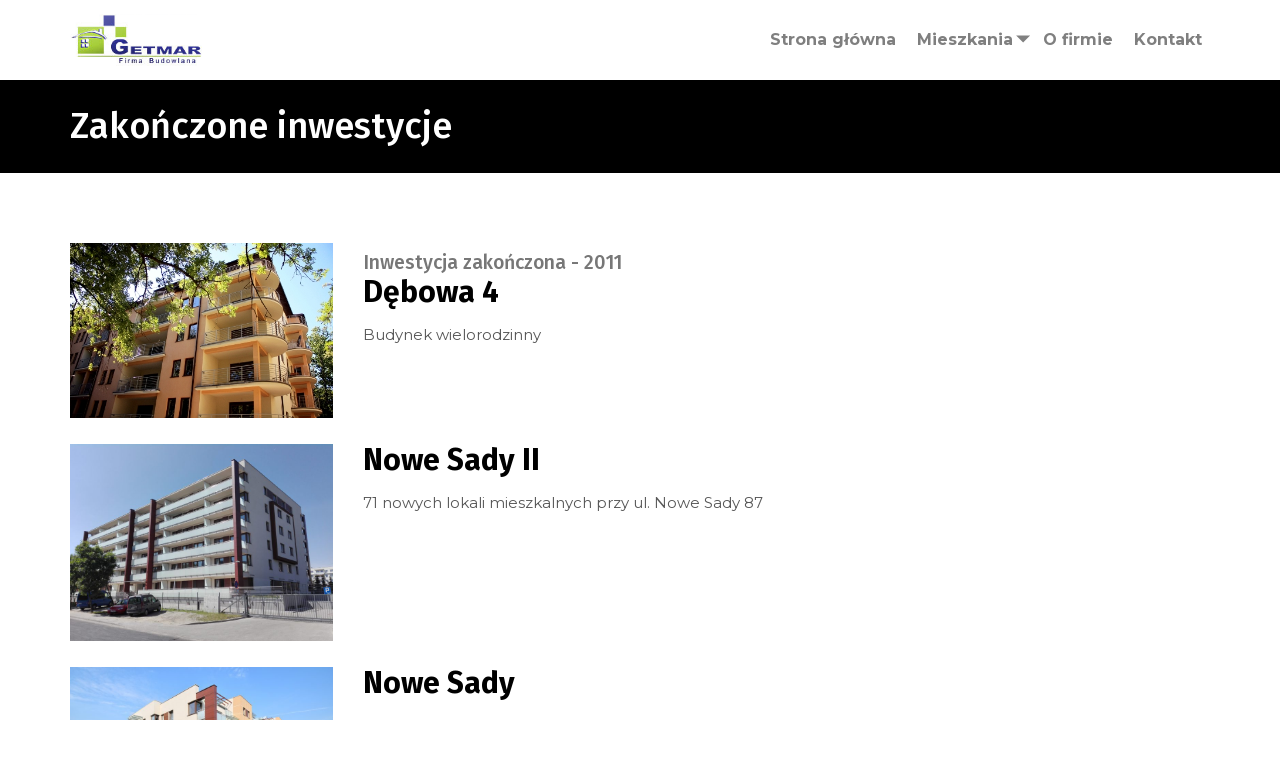

--- FILE ---
content_type: text/html; charset=UTF-8
request_url: https://getmar.pl/zakonczone/
body_size: 13396
content:
<!DOCTYPE html>
<html lang="pl-PL">
<head>
<meta charset="UTF-8">
<meta name="viewport" content="width=device-width, initial-scale=1.0">
<link rel="profile" href="https://gmpg.org/xfn/11">
<link rel="pingback" href="https://getmar.pl/xmlrpc.php">
<link href="https://fonts.googleapis.com/css?family=Fira+Sans:300,500,700&amp;subset=latin-ext" rel="stylesheet">
<title>Zakończone inwestycje &#8211; Getmar</title>
<link rel='dns-prefetch' href='//maps.googleapis.com' />
<link rel='dns-prefetch' href='//fonts.googleapis.com' />
<link rel='dns-prefetch' href='//s.w.org' />
<link rel="alternate" type="application/rss+xml" title="Getmar &raquo; Kanał z wpisami" href="https://getmar.pl/feed/" />
<link rel="alternate" type="application/rss+xml" title="Getmar &raquo; Kanał z komentarzami" href="https://getmar.pl/comments/feed/" />
<script type="text/javascript">
window._wpemojiSettings = {"baseUrl":"https:\/\/s.w.org\/images\/core\/emoji\/2.3\/72x72\/","ext":".png","svgUrl":"https:\/\/s.w.org\/images\/core\/emoji\/2.3\/svg\/","svgExt":".svg","source":{"concatemoji":"https:\/\/getmar.pl\/wp-includes\/js\/wp-emoji-release.min.js?ver=4.8.25"}};
!function(t,a,e){var r,i,n,o=a.createElement("canvas"),l=o.getContext&&o.getContext("2d");function c(t){var e=a.createElement("script");e.src=t,e.defer=e.type="text/javascript",a.getElementsByTagName("head")[0].appendChild(e)}for(n=Array("flag","emoji4"),e.supports={everything:!0,everythingExceptFlag:!0},i=0;i<n.length;i++)e.supports[n[i]]=function(t){var e,a=String.fromCharCode;if(!l||!l.fillText)return!1;switch(l.clearRect(0,0,o.width,o.height),l.textBaseline="top",l.font="600 32px Arial",t){case"flag":return(l.fillText(a(55356,56826,55356,56819),0,0),e=o.toDataURL(),l.clearRect(0,0,o.width,o.height),l.fillText(a(55356,56826,8203,55356,56819),0,0),e===o.toDataURL())?!1:(l.clearRect(0,0,o.width,o.height),l.fillText(a(55356,57332,56128,56423,56128,56418,56128,56421,56128,56430,56128,56423,56128,56447),0,0),e=o.toDataURL(),l.clearRect(0,0,o.width,o.height),l.fillText(a(55356,57332,8203,56128,56423,8203,56128,56418,8203,56128,56421,8203,56128,56430,8203,56128,56423,8203,56128,56447),0,0),e!==o.toDataURL());case"emoji4":return l.fillText(a(55358,56794,8205,9794,65039),0,0),e=o.toDataURL(),l.clearRect(0,0,o.width,o.height),l.fillText(a(55358,56794,8203,9794,65039),0,0),e!==o.toDataURL()}return!1}(n[i]),e.supports.everything=e.supports.everything&&e.supports[n[i]],"flag"!==n[i]&&(e.supports.everythingExceptFlag=e.supports.everythingExceptFlag&&e.supports[n[i]]);e.supports.everythingExceptFlag=e.supports.everythingExceptFlag&&!e.supports.flag,e.DOMReady=!1,e.readyCallback=function(){e.DOMReady=!0},e.supports.everything||(r=function(){e.readyCallback()},a.addEventListener?(a.addEventListener("DOMContentLoaded",r,!1),t.addEventListener("load",r,!1)):(t.attachEvent("onload",r),a.attachEvent("onreadystatechange",function(){"complete"===a.readyState&&e.readyCallback()})),(r=e.source||{}).concatemoji?c(r.concatemoji):r.wpemoji&&r.twemoji&&(c(r.twemoji),c(r.wpemoji)))}(window,document,window._wpemojiSettings);
</script>
<style type="text/css">
img.wp-smiley,
img.emoji {
display: inline !important;
border: none !important;
box-shadow: none !important;
height: 1em !important;
width: 1em !important;
margin: 0 .07em !important;
vertical-align: -0.1em !important;
background: none !important;
padding: 0 !important;
}
</style>
<!-- <link rel='stylesheet' id='contact-form-7-css'  href='https://getmar.pl/wp-content/plugins/contact-form-7/includes/css/styles.css?ver=4.8.1' type='text/css' media='all' /> -->
<link rel="stylesheet" type="text/css" href="//getmar.pl/wp-content/cache/wpfc-minified/b082ec62e087774b2ccb693521c76cce/1666946897index.css" media="all"/>
<link rel='stylesheet' id='propper_google_fonts-css'  href='//fonts.googleapis.com/css?family=Montserrat%3A400%2C700&#038;ver=1.0.0' type='text/css' media='all' />
<!-- <link rel='stylesheet' id='font-awesome-css'  href='https://getmar.pl/wp-content/plugins/js_composer/assets/lib/bower/font-awesome/css/font-awesome.min.css?ver=5.1.1' type='text/css' media='all' /> -->
<!-- <link rel='stylesheet' id='elegant-fonts-css'  href='https://getmar.pl/wp-content/themes/getmar/css/elegant-fonts.css?ver=4.8.25' type='text/css' media='all' /> -->
<!-- <link rel='stylesheet' id='bootstrap-css'  href='https://getmar.pl/wp-content/themes/getmar/css/bootstrap.css?ver=4.8.25' type='text/css' media='all' /> -->
<!-- <link rel='stylesheet' id='owl-carousel-css'  href='https://getmar.pl/wp-content/themes/getmar/css/owl.carousel.css?ver=4.8.25' type='text/css' media='all' /> -->
<!-- <link rel='stylesheet' id='magnific-popup-css'  href='https://getmar.pl/wp-content/themes/getmar/css/magnific-popup.css?ver=3.4.1' type='text/css' media='all' /> -->
<!-- <link rel='stylesheet' id='propper-styles-css'  href='https://getmar.pl/wp-content/themes/getmar/css/style.css?ver=4.8.25' type='text/css' media='all' /> -->
<!-- <link rel='stylesheet' id='propper-style-css'  href='https://getmar.pl/wp-content/themes/getmar/style.css?ver=4.8.25' type='text/css' media='all' /> -->
<link rel="stylesheet" type="text/css" href="//getmar.pl/wp-content/cache/wpfc-minified/ba3a43a8c90e07fb1eb9ae9caa4422e5/1666946897index.css" media="all"/>
<script type='text/javascript' src='https://getmar.pl/wp-includes/js/jquery/jquery.js?ver=1.12.4'></script>
<script type='text/javascript' src='https://getmar.pl/wp-includes/js/jquery/jquery-migrate.min.js?ver=1.4.1'></script>
<script type='text/javascript' src='https://maps.googleapis.com/maps/api/js?key=AIzaSyAO3df0wef80kgYTQMHkAkXMoQrofGfI2Y&#038;ver=4.8.25'></script>
<link rel='https://api.w.org/' href='https://getmar.pl/wp-json/' />
<link rel="EditURI" type="application/rsd+xml" title="RSD" href="https://getmar.pl/xmlrpc.php?rsd" />
<link rel="wlwmanifest" type="application/wlwmanifest+xml" href="https://getmar.pl/wp-includes/wlwmanifest.xml" /> 
<meta name="generator" content="WordPress 4.8.25" />
<link rel="canonical" href="https://getmar.pl/zakonczone/" />
<link rel='shortlink' href='https://getmar.pl/?p=536' />
<link rel="alternate" type="application/json+oembed" href="https://getmar.pl/wp-json/oembed/1.0/embed?url=https%3A%2F%2Fgetmar.pl%2Fzakonczone%2F" />
<link rel="alternate" type="text/xml+oembed" href="https://getmar.pl/wp-json/oembed/1.0/embed?url=https%3A%2F%2Fgetmar.pl%2Fzakonczone%2F&#038;format=xml" />
<meta name="generator" content="Powered by Visual Composer - drag and drop page builder for WordPress."/>
<!--[if lte IE 9]><link rel="stylesheet" type="text/css" href="https://getmar.pl/wp-content/plugins/js_composer/assets/css/vc_lte_ie9.min.css" media="screen"><![endif]--><link rel="icon" href="https://getmar.pl/wp-content/uploads/2017/10/cropped-1-1-32x32.jpg" sizes="32x32" />
<link rel="icon" href="https://getmar.pl/wp-content/uploads/2017/10/cropped-1-1-192x192.jpg" sizes="192x192" />
<link rel="apple-touch-icon-precomposed" href="https://getmar.pl/wp-content/uploads/2017/10/cropped-1-1-180x180.jpg" />
<meta name="msapplication-TileImage" content="https://getmar.pl/wp-content/uploads/2017/10/cropped-1-1-270x270.jpg" />
<style type="text/css" id="wp-custom-css">
/*
Tutaj możesz dodać własny CSS.
Naciśnij ikonkę pomocy, żeby dowiedzieć się więcej.
*/
#szukaj, #reset {
padding: 7px;
color: black;
width: auto;
background-color: #9dc236;
float: right;
border-radius: 20px;
font-size: 1.1em;
margin: 20px 0px 0px 10px;
cursor: pointer;
}
#powierzchniaOd, #powierzchniaDo, #cenaOd, #cenaDo, #liczbaPokoi {
width: 250px;
text-align: center;
}
#wyszukiwarka label {
padding: 0 5px 0px 30px;
}
.mfp-preloader {
display: none;
}
.slidecontainer {
width: 100%;
}
.sliderpow {
-webkit-appearance: none;
width: 100%;
height: 25px;
outline: none;
opacity: 0.7;
-webkit-transition: .2s;
transition: opacity .2s;
}
.sliderpow:hover {
opacity: 1;
}
.sliderpow::-webkit-slider-thumb {
-webkit-appearance: none;
appearance: none;
width: 25px;
height: 25px;
background: #9dc236;
cursor: pointer;
}
.sliderpow::-moz-range-thumb {
width: 25px;
height: 25px;
background: #9dc236;
cursor: pointer;
}
.sold.link-cursor td {
background-color: red;
color:white;
font-weight:bold;
}
.available.link-cursor td{
background-color: green;
color:white;
font-weight:bold;
}
.not-available.link-cursor td{
background-color: chocolate;
opacity: 1 !important;
color:black;
font-weight:bold;
}
.col-md-3 {
width: 33%;
}
.investment-col::after {
background-color: rgba(255, 255, 255, 0);
}		</style>
<noscript><style type="text/css"> .wpb_animate_when_almost_visible { opacity: 1; }</style></noscript></head>
<body data-rsssl=1 class="page-template page-template-page-completed-list page-template-page-completed-list-php page page-id-536 page-parent has-loading-screen links-hover-effect wpb-js-composer js-comp-ver-5.1.1 vc_responsive" data-spy="scroll" data-target=".sub-navigation" data-offset="150">
<div class="page-wrapper" id="page-top">
<header id="page-header">
<nav class="navigation">
<div class="container">
<div class="wrapper">
<div class="left">
<div class="propper-logo">
<h3 class="logo-text">
<a href="https://getmar.pl/" >
<img src="https://getmar.pl/wp-content/themes/getmar/images/logo-black.png" alt="">
</a>
</h3>
</div>
</div>
<div id="right_menu" class="right">
<ul id="menu-menu-glowne" class="nav navigation-links animate"><li class="menu-item menu-item-type-post_type menu-item-object-page menu-item-home"><a href="https://getmar.pl/" class="scroll">Strona główna</a></li>
<li class="menu-item menu-item-type-custom menu-item-object-custom current-menu-ancestor current-menu-parent menu-item-has-children dropdown"> <a href="#"  class="scroll">
<span>
<i class="ion-chevron-down direction-icon white"></i>
</span>Mieszkania</a>
<ul class="dropdown-menu">
<li class="menu-item menu-item-type-post_type menu-item-object-page"><a href="https://getmar.pl/mieszkania/kmicica/" class="scroll">Kmicica</a></li>
<li class="menu-item menu-item-type-post_type menu-item-object-page"><a href="https://getmar.pl/zakonczone/mokra/" class="scroll">Mokra 10</a></li>
<li class="menu-item menu-item-type-post_type menu-item-object-page"><a href="https://getmar.pl/mieszkania/domy-dabrowa/" class="scroll">Domy Dąbrowa</a></li>
<li class="menu-item menu-item-type-post_type menu-item-object-page current-menu-item page_item page-item-536 current_page_item"><a href="https://getmar.pl/zakonczone/" class="scroll">Zakończone inwestycje</a></li>
</ul>
</li>
<li class="menu-item menu-item-type-post_type menu-item-object-page"><a href="https://getmar.pl/o-firmie/" class="scroll">O firmie</a></li>
<li class="menu-item menu-item-type-post_type menu-item-object-page"><a href="https://getmar.pl/kontakt/" class="scroll">Kontakt</a></li>
</ul> 
<div class="nav-btn">
<figure></figure>
<figure></figure>
<figure></figure>
</div>
</div>
</div>
</div>
<div class="sub-navigation row">
<div class="container">
<div class="wrapper">
<ul class="nav">
<li><a href="#about" class="scroll">Opis inwestycji</a></li>
<li><a href="#gallery" class="scroll">Galeria</a></li>
<li><a href="#details" class="scroll">Standard wykończenia</a></li>
<li><a href="#localization" class="scroll">Lokalizacja</a></li>
<li><a href="#rzuty" class="scroll">Rzuty kondygnacji</a></li>
<li><a href="#apartments" class="scroll">Lista mieszkań</a></li>
<li><a href="#archiwum" class="scroll">Archiwum budowy</a></li>
</ul>
</div>
</div>
</div>
</nav>
</header>		<div id="page-content">
<section class="headline">
<div class="container">
<div class="row">
<div class="col-sm-12">
<h1 class="h1">Zakończone inwestycje</h1>
</div>
</div>
</div>
</section>
<div class="container">
<div class="invests">
<div class="row">
<div class="col-sm-12 col-md-4 col-lg-3 invest-img">
<a href="https://getmar.pl/zakonczone/debowa-4/" class="no-hover-effect">
<img src="https://getmar.pl/wp-content/uploads/2017/09/debowa-zdjęcie.jpg" alt="Zdjęcie z inwestycji Dębowa 4 - Getmar">
</a>
</div>
<div class="col-sm-12 col-md-8 col-lg-9 invest-details">
<a href="https://getmar.pl/zakonczone/debowa-4/" class="no-hover-effect">
<h2>
<small>Inwestycja zakończona - 2011</small>
<br>
Dębowa 4                                </h2>
</a>
<p>Budynek wielorodzinny</p>
</div>
</div>
<div class="row">
<div class="col-sm-12 col-md-4 col-lg-3 invest-img">
<a href="https://getmar.pl/zakonczone/nowe-sady-ii/" class="no-hover-effect">
<img src="https://getmar.pl/wp-content/uploads/2017/07/IMG_20170816_112239-1-768x576.jpg" alt="Zdjęcie z inwestycji Nowe Sady II - Getmar">
</a>
</div>
<div class="col-sm-12 col-md-8 col-lg-9 invest-details">
<a href="https://getmar.pl/zakonczone/nowe-sady-ii/" class="no-hover-effect">
<h2>
Nowe Sady II                                </h2>
</a>
<p>71 nowych lokali mieszkalnych przy ul. Nowe Sady 87</p>
</div>
</div>
<div class="row">
<div class="col-sm-12 col-md-4 col-lg-3 invest-img">
<a href="https://getmar.pl/zakonczone/nowe-sady/" class="no-hover-effect">
<img src="https://getmar.pl/wp-content/uploads/2017/07/1-2-768x508.jpg" alt="Zdjęcie z inwestycji Nowe Sady - Getmar">
</a>
</div>
<div class="col-sm-12 col-md-8 col-lg-9 invest-details">
<a href="https://getmar.pl/zakonczone/nowe-sady/" class="no-hover-effect">
<h2>
Nowe Sady                                </h2>
</a>
<p>Apartamenty</p>
</div>
</div>
<div class="row">
<div class="col-sm-12 col-md-4 col-lg-3 invest-img">
<a href="https://getmar.pl/zakonczone/mokra/" class="no-hover-effect">
<img src="https://getmar.pl/wp-content/uploads/2016/11/1-1-768x432.jpg" alt="Zdjęcie z inwestycji Mokra - Getmar">
</a>
</div>
<div class="col-sm-12 col-md-8 col-lg-9 invest-details">
<a href="https://getmar.pl/zakonczone/mokra/" class="no-hover-effect">
<h2>
Mokra                                </h2>
</a>
<p>Kompleks budynków wielorodzinnych</p>
</div>
</div>
</div>
</div>
</div>
			
<footer id="page-footer" class="block background-is-dark">
<div class="container">
<div class="row">
<div class="col-sm-5">
<a href="https://getmar.pl/" class="brand"><img src="https://getmar.pl/wp-content/themes/getmar/images/logo-white.png" alt=""></a>
<div class="contact-data">
<p>
Strategia nasza polega na ciągłym dostosowywaniu zdolności do stojących przed nami wyzwań. Już od samego
początku postawiliśmy na dynamiczny rozwój. W branży budowlanej działamy jako <strong>generalny wykonawca</strong>
zarówno robót inwestycyjnych, jak i remontowo – modernizacyjnych.
</p>
</div>
</div>
<div class="col-sm-6 col-sm-push-1">
<div class="row">
<div class="col-xs-12 contact">
<div class="contact-data text-center">
<h3>Sprzedaż mieszkań</h3>
<figure class="phone">+48 601 858 400</figure>
<figure class="phone">+48 785 400 542</figure>
<span class="email"><a href="/cdn-cgi/l/email-protection" class="__cf_email__" data-cfemail="c7aaaea2b4bdaca6a9aea687a0a2b3aaa6b5e9a4a8aae9b7ab">[email&#160;protected]</a></span>
</div>
</div>
</div>
</div>
</div>
<br>
<br>
<div class="row">
<div class="hidden-xs hidden-sm col-md-1"></div>
<div class="col-sm-6 col-md-3">
<h3>Inwestycje</h3>
<ul class="menu">
<li>
<a href="https://getmar.pl/mieszkania/kmicica/">
Kmicica                                    </a>
</li>
<li>
<a href="https://getmar.pl/mieszkania/domy-dabrowa/">
Domy Dąbrowa                                    </a>
</li>
</ul>
</div>
<div class="col-sm-6 col-md-3">
<h3>Więcej o nas</h3><div class="menu-stopka-container"><ul id="menu-stopka" class="menu"><li id="menu-item-813" class="menu-item menu-item-type-post_type menu-item-object-page current-menu-item page_item page-item-536 current_page_item menu-item-813"><a href="https://getmar.pl/zakonczone/">Zakończone inwestycje</a></li>
<li id="menu-item-815" class="menu-item menu-item-type-post_type menu-item-object-page menu-item-815"><a href="https://getmar.pl/o-firmie/">O firmie</a></li>
<li id="menu-item-814" class="menu-item menu-item-type-post_type menu-item-object-page menu-item-814"><a href="https://getmar.pl/kontakt/">Kontakt</a></li>
</ul></div>                </div>
<div class="col-sm-6 col-md-3">
<h3>Adres</h3>
<address>
Getmar Biuro Sprzedaży Mieszkań
<br>
ul. Nowe Sady 86 m 21
<br>
94-102 Łódź
</address>
</div>
</div>
<hr>
<div class="note">
(C) 2024 All Rights Reserved
</div>
<div class="to-top">
<a href="#page-top" class="arrow-up framed scroll">
<i class="arrow_up"></i>
</a>
</div>
</div>
<div class="background-wrapper">
<div class="background-color background-color-black"></div>
</div>
</footer>
</div>
<div class="modal fade apartment-selector" id="floor-modal-1257" tabindex="-1"
role="dialog">
<div class="modal-dialog modal-lg" role="document">
<button type="button" class="close" data-dismiss="modal" aria-label="Close"><i class="icon_close"></i></button>
<div class="modal-content">
<div class="tab-content">
<div role="tabpanel" class="tab-pane fade in active"
id="modal-apartment-1257">
<div class="modal-header">
<div class="title">
<h4>Mieszkanie 1. Kmicica</h4>
<h1 class="modal-title">1</h1>
<h2></h2>
</div>
</div>
<div class="modal-body">
<div class="left">
<div class="tab-content">
<div role="tabpanel" class="tab-pane fade in active"
id="modal-floor-plan-1257">
<a href="" class="image-popup">
<img class="lazy-apartment" data-src="" />
</a>
</div>
</div>
</div>
<div class="right">
<h3>Parametry</h3>
<dl>
<dt>Piętro</dt>
<dd>Parter</dd>
<dt>Pokoje</dt>
<dd>2</dd>
<dt>Powierzchnia</dt>
<dd>42,38m<sup>2</sup></dd>
<dt>Balkon</dt>
<dd>5,12m<sup>2</sup></dd>
</dl>
</div>
</div>
</div>
</div>
</div>
</div>
</div>
<div class="modal fade apartment-selector" id="floor-modal-1259" tabindex="-1"
role="dialog">
<div class="modal-dialog modal-lg" role="document">
<button type="button" class="close" data-dismiss="modal" aria-label="Close"><i class="icon_close"></i></button>
<div class="modal-content">
<div class="tab-content">
<div role="tabpanel" class="tab-pane fade in active"
id="modal-apartment-1259">
<div class="modal-header">
<div class="title">
<h4>Mieszkanie 1. Kmicica</h4>
<h1 class="modal-title">2</h1>
<h2></h2>
</div>
</div>
<div class="modal-body">
<div class="left">
<div class="tab-content">
<div role="tabpanel" class="tab-pane fade in active"
id="modal-floor-plan-1259">
<a href="" class="image-popup">
<img class="lazy-apartment" data-src="" />
</a>
</div>
</div>
</div>
<div class="right">
<h3>Parametry</h3>
<dl>
<dt>Piętro</dt>
<dd>Parter</dd>
<dt>Pokoje</dt>
<dd>3</dd>
<dt>Powierzchnia</dt>
<dd>57,93m<sup>2</sup></dd>
<dt>Balkon</dt>
<dd>ogródek 43,56m<sup>2</sup></dd>
</dl>
</div>
</div>
</div>
</div>
</div>
</div>
</div>
<div class="modal fade apartment-selector" id="floor-modal-1261" tabindex="-1"
role="dialog">
<div class="modal-dialog modal-lg" role="document">
<button type="button" class="close" data-dismiss="modal" aria-label="Close"><i class="icon_close"></i></button>
<div class="modal-content">
<div class="tab-content">
<div role="tabpanel" class="tab-pane fade in active"
id="modal-apartment-1261">
<div class="modal-header">
<div class="title">
<h4>Mieszkanie 1. Kmicica</h4>
<h1 class="modal-title">3</h1>
<h2></h2>
</div>
</div>
<div class="modal-body">
<div class="left">
<div class="tab-content">
<div role="tabpanel" class="tab-pane fade in active"
id="modal-floor-plan-1261">
<a href="https://getmar.pl/wp-content/uploads/2017/09/3.jpg" class="image-popup">
<img class="lazy-apartment" data-src="https://getmar.pl/wp-content/uploads/2017/09/3-768x586.jpg" />
</a>
</div>
</div>
</div>
<div class="right">
<h3>Parametry</h3>
<dl>
<dt>Piętro</dt>
<dd>Parter</dd>
<dt>Pokoje</dt>
<dd>3</dd>
<dt>Powierzchnia</dt>
<dd>63,18m<sup>2</sup></dd>
<dt>Balkon</dt>
<dd>ogródek 71,9m<sup>2</sup></dd>
</dl>
</div>
</div>
</div>
</div>
</div>
</div>
</div>
<div class="modal fade apartment-selector" id="floor-modal-1263" tabindex="-1"
role="dialog">
<div class="modal-dialog modal-lg" role="document">
<button type="button" class="close" data-dismiss="modal" aria-label="Close"><i class="icon_close"></i></button>
<div class="modal-content">
<div class="tab-content">
<div role="tabpanel" class="tab-pane fade in active"
id="modal-apartment-1263">
<div class="modal-header">
<div class="title">
<h4>Mieszkanie 1. Kmicica</h4>
<h1 class="modal-title">4</h1>
<h2></h2>
</div>
</div>
<div class="modal-body">
<div class="left">
<div class="tab-content">
<div role="tabpanel" class="tab-pane fade in active"
id="modal-floor-plan-1263">
<p class="text-center" style="margin-top: 32px;">
W tej chwili załącznik nie jest dostępny
</p>
</div>
</div>
</div>
<div class="right">
<h3>Parametry</h3>
<dl>
<dt>Piętro</dt>
<dd>I</dd>
<dt>Pokoje</dt>
<dd>2</dd>
<dt>Powierzchnia</dt>
<dd>42,55m<sup>2</sup></dd>
<dt>Balkon</dt>
<dd>8,34m<sup>2</sup></dd>
</dl>
</div>
</div>
</div>
</div>
</div>
</div>
</div>
<div class="modal fade apartment-selector" id="floor-modal-1265" tabindex="-1"
role="dialog">
<div class="modal-dialog modal-lg" role="document">
<button type="button" class="close" data-dismiss="modal" aria-label="Close"><i class="icon_close"></i></button>
<div class="modal-content">
<div class="tab-content">
<div role="tabpanel" class="tab-pane fade in active"
id="modal-apartment-1265">
<div class="modal-header">
<div class="title">
<h4>Mieszkanie 1. Kmicica</h4>
<h1 class="modal-title">5</h1>
<h2></h2>
</div>
</div>
<div class="modal-body">
<div class="left">
<div class="tab-content">
<div role="tabpanel" class="tab-pane fade in active"
id="modal-floor-plan-1265">
<a href="https://getmar.pl/wp-content/uploads/2017/09/5.jpg" class="image-popup">
<img class="lazy-apartment" data-src="https://getmar.pl/wp-content/uploads/2017/09/5-768x586.jpg" />
</a>
</div>
</div>
</div>
<div class="right">
<h3>Parametry</h3>
<dl>
<dt>Piętro</dt>
<dd>I</dd>
<dt>Pokoje</dt>
<dd>3</dd>
<dt>Powierzchnia</dt>
<dd>57,9m<sup>2</sup></dd>
<dt>Balkon</dt>
<dd>6,67m<sup>2</sup></dd>
</dl>
</div>
</div>
</div>
</div>
</div>
</div>
</div>
<div class="modal fade apartment-selector" id="floor-modal-1278" tabindex="-1"
role="dialog">
<div class="modal-dialog modal-lg" role="document">
<button type="button" class="close" data-dismiss="modal" aria-label="Close"><i class="icon_close"></i></button>
<div class="modal-content">
<div class="tab-content">
<div role="tabpanel" class="tab-pane fade in active"
id="modal-apartment-1278">
<div class="modal-header">
<div class="title">
<h4>Mieszkanie 1. Kmicica</h4>
<h1 class="modal-title">6</h1>
<h2></h2>
</div>
</div>
<div class="modal-body">
<div class="left">
<div class="tab-content">
<div role="tabpanel" class="tab-pane fade in active"
id="modal-floor-plan-1278">
<a href="" class="image-popup">
<img class="lazy-apartment" data-src="" />
</a>
</div>
</div>
</div>
<div class="right">
<h3>Parametry</h3>
<dl>
<dt>Piętro</dt>
<dd>I</dd>
<dt>Pokoje</dt>
<dd>2</dd>
<dt>Powierzchnia</dt>
<dd>43,76m<sup>2</sup></dd>
<dt>Balkon</dt>
<dd>4,1m<sup>2</sup></dd>
</dl>
</div>
</div>
</div>
</div>
</div>
</div>
</div>
<div class="modal fade apartment-selector" id="floor-modal-1280" tabindex="-1"
role="dialog">
<div class="modal-dialog modal-lg" role="document">
<button type="button" class="close" data-dismiss="modal" aria-label="Close"><i class="icon_close"></i></button>
<div class="modal-content">
<div class="tab-content">
<div role="tabpanel" class="tab-pane fade in active"
id="modal-apartment-1280">
<div class="modal-header">
<div class="title">
<h4>Mieszkanie 1. Kmicica</h4>
<h1 class="modal-title">7</h1>
<h2></h2>
</div>
</div>
<div class="modal-body">
<div class="left">
<div class="tab-content">
<div role="tabpanel" class="tab-pane fade in active"
id="modal-floor-plan-1280">
<a href="https://getmar.pl/wp-content/uploads/2017/09/7.jpg" class="image-popup">
<img class="lazy-apartment" data-src="https://getmar.pl/wp-content/uploads/2017/09/7-768x586.jpg" />
</a>
</div>
</div>
</div>
<div class="right">
<h3>Parametry</h3>
<dl>
<dt>Piętro</dt>
<dd>I</dd>
<dt>Pokoje</dt>
<dd>3</dd>
<dt>Powierzchnia</dt>
<dd>54,85m<sup>2</sup></dd>
<dt>Balkon</dt>
<dd>4,53m<sup>2</sup></dd>
</dl>
</div>
</div>
</div>
</div>
</div>
</div>
</div>
<div class="modal fade apartment-selector" id="floor-modal-1282" tabindex="-1"
role="dialog">
<div class="modal-dialog modal-lg" role="document">
<button type="button" class="close" data-dismiss="modal" aria-label="Close"><i class="icon_close"></i></button>
<div class="modal-content">
<div class="tab-content">
<div role="tabpanel" class="tab-pane fade in active"
id="modal-apartment-1282">
<div class="modal-header">
<div class="title">
<h4>Mieszkanie 1. Kmicica</h4>
<h1 class="modal-title">8</h1>
<h2></h2>
</div>
</div>
<div class="modal-body">
<div class="left">
<div class="tab-content">
<div role="tabpanel" class="tab-pane fade in active"
id="modal-floor-plan-1282">
<a href="https://getmar.pl/wp-content/uploads/2017/09/8.jpg" class="image-popup">
<img class="lazy-apartment" data-src="https://getmar.pl/wp-content/uploads/2017/09/8-768x586.jpg" />
</a>
</div>
</div>
</div>
<div class="right">
<h3>Parametry</h3>
<dl>
<dt>Piętro</dt>
<dd>II</dd>
<dt>Pokoje</dt>
<dd>2</dd>
<dt>Powierzchnia</dt>
<dd>42,28m<sup>2</sup></dd>
<dt>Balkon</dt>
<dd>8,34m<sup>2</sup></dd>
</dl>
</div>
</div>
</div>
</div>
</div>
</div>
</div>
<div class="modal fade apartment-selector" id="floor-modal-1284" tabindex="-1"
role="dialog">
<div class="modal-dialog modal-lg" role="document">
<button type="button" class="close" data-dismiss="modal" aria-label="Close"><i class="icon_close"></i></button>
<div class="modal-content">
<div class="tab-content">
<div role="tabpanel" class="tab-pane fade in active"
id="modal-apartment-1284">
<div class="modal-header">
<div class="title">
<h4>Mieszkanie 1. Kmicica</h4>
<h1 class="modal-title">9</h1>
<h2></h2>
</div>
</div>
<div class="modal-body">
<div class="left">
<div class="tab-content">
<div role="tabpanel" class="tab-pane fade in active"
id="modal-floor-plan-1284">
<a href="https://getmar.pl/wp-content/uploads/2017/09/9.jpg" class="image-popup">
<img class="lazy-apartment" data-src="https://getmar.pl/wp-content/uploads/2017/09/9-768x586.jpg" />
</a>
</div>
</div>
</div>
<div class="right">
<h3>Parametry</h3>
<dl>
<dt>Piętro</dt>
<dd>II</dd>
<dt>Pokoje</dt>
<dd>3</dd>
<dt>Powierzchnia</dt>
<dd>57,75m<sup>2</sup></dd>
<dt>Balkon</dt>
<dd>6,67m<sup>2</sup></dd>
</dl>
</div>
</div>
</div>
</div>
</div>
</div>
</div>
<div class="modal fade apartment-selector" id="floor-modal-1286" tabindex="-1"
role="dialog">
<div class="modal-dialog modal-lg" role="document">
<button type="button" class="close" data-dismiss="modal" aria-label="Close"><i class="icon_close"></i></button>
<div class="modal-content">
<div class="tab-content">
<div role="tabpanel" class="tab-pane fade in active"
id="modal-apartment-1286">
<div class="modal-header">
<div class="title">
<h4>Mieszkanie 1. Kmicica</h4>
<h1 class="modal-title">10</h1>
<h2></h2>
</div>
</div>
<div class="modal-body">
<div class="left">
<div class="tab-content">
<div role="tabpanel" class="tab-pane fade in active"
id="modal-floor-plan-1286">
<a href="" class="image-popup">
<img class="lazy-apartment" data-src="" />
</a>
</div>
</div>
</div>
<div class="right">
<h3>Parametry</h3>
<dl>
<dt>Piętro</dt>
<dd>II</dd>
<dt>Pokoje</dt>
<dd>2</dd>
<dt>Powierzchnia</dt>
<dd>44,09m<sup>2</sup></dd>
<dt>Balkon</dt>
<dd>4,1m<sup>2</sup></dd>
</dl>
</div>
</div>
</div>
</div>
</div>
</div>
</div>
<div class="modal fade apartment-selector" id="floor-modal-1288" tabindex="-1"
role="dialog">
<div class="modal-dialog modal-lg" role="document">
<button type="button" class="close" data-dismiss="modal" aria-label="Close"><i class="icon_close"></i></button>
<div class="modal-content">
<div class="tab-content">
<div role="tabpanel" class="tab-pane fade in active"
id="modal-apartment-1288">
<div class="modal-header">
<div class="title">
<h4>Mieszkanie 1. Kmicica</h4>
<h1 class="modal-title">11</h1>
<h2></h2>
</div>
</div>
<div class="modal-body">
<div class="left">
<div class="tab-content">
<div role="tabpanel" class="tab-pane fade in active"
id="modal-floor-plan-1288">
<a href="" class="image-popup">
<img class="lazy-apartment" data-src="" />
</a>
</div>
</div>
</div>
<div class="right">
<h3>Parametry</h3>
<dl>
<dt>Piętro</dt>
<dd>II</dd>
<dt>Pokoje</dt>
<dd>3</dd>
<dt>Powierzchnia</dt>
<dd>54,99m<sup>2</sup></dd>
<dt>Balkon</dt>
<dd>4,53m<sup>2</sup></dd>
</dl>
</div>
</div>
</div>
</div>
</div>
</div>
</div>
<div class="modal fade apartment-selector" id="floor-modal-1290" tabindex="-1"
role="dialog">
<div class="modal-dialog modal-lg" role="document">
<button type="button" class="close" data-dismiss="modal" aria-label="Close"><i class="icon_close"></i></button>
<div class="modal-content">
<div class="tab-content">
<div role="tabpanel" class="tab-pane fade in active"
id="modal-apartment-1290">
<div class="modal-header">
<div class="title">
<h4>Mieszkanie 1. Kmicica</h4>
<h1 class="modal-title">12</h1>
<h2></h2>
</div>
</div>
<div class="modal-body">
<div class="left">
<div class="tab-content">
<div role="tabpanel" class="tab-pane fade in active"
id="modal-floor-plan-1290">
<a href="" class="image-popup">
<img class="lazy-apartment" data-src="" />
</a>
</div>
</div>
</div>
<div class="right">
<h3>Parametry</h3>
<dl>
<dt>Piętro</dt>
<dd>III</dd>
<dt>Pokoje</dt>
<dd>2</dd>
<dt>Powierzchnia</dt>
<dd>42,27m<sup>2</sup></dd>
<dt>Balkon</dt>
<dd>8,34m<sup>2</sup></dd>
</dl>
</div>
</div>
</div>
</div>
</div>
</div>
</div>
<div class="modal fade apartment-selector" id="floor-modal-1292" tabindex="-1"
role="dialog">
<div class="modal-dialog modal-lg" role="document">
<button type="button" class="close" data-dismiss="modal" aria-label="Close"><i class="icon_close"></i></button>
<div class="modal-content">
<div class="tab-content">
<div role="tabpanel" class="tab-pane fade in active"
id="modal-apartment-1292">
<div class="modal-header">
<div class="title">
<h4>Mieszkanie 1. Kmicica</h4>
<h1 class="modal-title">13</h1>
<h2></h2>
</div>
</div>
<div class="modal-body">
<div class="left">
<div class="tab-content">
<div role="tabpanel" class="tab-pane fade in active"
id="modal-floor-plan-1292">
<a href="" class="image-popup">
<img class="lazy-apartment" data-src="" />
</a>
</div>
</div>
</div>
<div class="right">
<h3>Parametry</h3>
<dl>
<dt>Piętro</dt>
<dd>III</dd>
<dt>Pokoje</dt>
<dd>3</dd>
<dt>Powierzchnia</dt>
<dd>57,8m<sup>2</sup></dd>
<dt>Balkon</dt>
<dd>6,67m<sup>2</sup></dd>
</dl>
</div>
</div>
</div>
</div>
</div>
</div>
</div>
<div class="modal fade apartment-selector" id="floor-modal-1293" tabindex="-1"
role="dialog">
<div class="modal-dialog modal-lg" role="document">
<button type="button" class="close" data-dismiss="modal" aria-label="Close"><i class="icon_close"></i></button>
<div class="modal-content">
<div class="tab-content">
<div role="tabpanel" class="tab-pane fade in active"
id="modal-apartment-1293">
<div class="modal-header">
<div class="title">
<h4>Mieszkanie 1. Kmicica</h4>
<h1 class="modal-title">14</h1>
<h2></h2>
</div>
</div>
<div class="modal-body">
<div class="left">
<div class="tab-content">
<div role="tabpanel" class="tab-pane fade in active"
id="modal-floor-plan-1293">
<a href="" class="image-popup">
<img class="lazy-apartment" data-src="" />
</a>
</div>
</div>
</div>
<div class="right">
<h3>Parametry</h3>
<dl>
<dt>Piętro</dt>
<dd>III</dd>
<dt>Pokoje</dt>
<dd>2</dd>
<dt>Powierzchnia</dt>
<dd>43,96m<sup>2</sup></dd>
<dt>Balkon</dt>
<dd>4,1m<sup>2</sup></dd>
</dl>
</div>
</div>
</div>
</div>
</div>
</div>
</div>
<div class="modal fade apartment-selector" id="floor-modal-1295" tabindex="-1"
role="dialog">
<div class="modal-dialog modal-lg" role="document">
<button type="button" class="close" data-dismiss="modal" aria-label="Close"><i class="icon_close"></i></button>
<div class="modal-content">
<div class="tab-content">
<div role="tabpanel" class="tab-pane fade in active"
id="modal-apartment-1295">
<div class="modal-header">
<div class="title">
<h4>Mieszkanie 1. Kmicica</h4>
<h1 class="modal-title">15</h1>
<h2></h2>
</div>
</div>
<div class="modal-body">
<div class="left">
<div class="tab-content">
<div role="tabpanel" class="tab-pane fade in active"
id="modal-floor-plan-1295">
<a href="" class="image-popup">
<img class="lazy-apartment" data-src="" />
</a>
</div>
</div>
</div>
<div class="right">
<h3>Parametry</h3>
<dl>
<dt>Piętro</dt>
<dd>III</dd>
<dt>Pokoje</dt>
<dd>3</dd>
<dt>Powierzchnia</dt>
<dd>55,3m<sup>2</sup></dd>
<dt>Balkon</dt>
<dd>4,53m<sup>2</sup></dd>
</dl>
</div>
</div>
</div>
</div>
</div>
</div>
</div>
<div class="modal fade apartment-selector" id="floor-modal-1297" tabindex="-1"
role="dialog">
<div class="modal-dialog modal-lg" role="document">
<button type="button" class="close" data-dismiss="modal" aria-label="Close"><i class="icon_close"></i></button>
<div class="modal-content">
<div class="tab-content">
<div role="tabpanel" class="tab-pane fade in active"
id="modal-apartment-1297">
<div class="modal-header">
<div class="title">
<h4>Mieszkanie 1. Kmicica</h4>
<h1 class="modal-title">16</h1>
<h2></h2>
</div>
</div>
<div class="modal-body">
<div class="left">
<div class="tab-content">
<div role="tabpanel" class="tab-pane fade in active"
id="modal-floor-plan-1297">
<a href="" class="image-popup">
<img class="lazy-apartment" data-src="" />
</a>
</div>
</div>
</div>
<div class="right">
<h3>Parametry</h3>
<dl>
<dt>Piętro</dt>
<dd>IV</dd>
<dt>Pokoje</dt>
<dd>2</dd>
<dt>Powierzchnia</dt>
<dd>42,13m<sup>2</sup></dd>
<dt>Balkon</dt>
<dd>9,98m<sup>2</sup></dd>
</dl>
</div>
</div>
</div>
</div>
</div>
</div>
</div>
<div class="modal fade apartment-selector" id="floor-modal-1299" tabindex="-1"
role="dialog">
<div class="modal-dialog modal-lg" role="document">
<button type="button" class="close" data-dismiss="modal" aria-label="Close"><i class="icon_close"></i></button>
<div class="modal-content">
<div class="tab-content">
<div role="tabpanel" class="tab-pane fade in active"
id="modal-apartment-1299">
<div class="modal-header">
<div class="title">
<h4>Mieszkanie 1. Kmicica</h4>
<h1 class="modal-title">17</h1>
<h2></h2>
</div>
</div>
<div class="modal-body">
<div class="left">
<div class="tab-content">
<div role="tabpanel" class="tab-pane fade in active"
id="modal-floor-plan-1299">
<a href="" class="image-popup">
<img class="lazy-apartment" data-src="" />
</a>
</div>
</div>
</div>
<div class="right">
<h3>Parametry</h3>
<dl>
<dt>Piętro</dt>
<dd>IV</dd>
<dt>Pokoje</dt>
<dd>3</dd>
<dt>Powierzchnia</dt>
<dd>56,71m<sup>2</sup></dd>
<dt>Balkon</dt>
<dd>8,34m<sup>2</sup></dd>
</dl>
</div>
</div>
</div>
</div>
</div>
</div>
</div>
<div class="modal fade apartment-selector" id="floor-modal-1301" tabindex="-1"
role="dialog">
<div class="modal-dialog modal-lg" role="document">
<button type="button" class="close" data-dismiss="modal" aria-label="Close"><i class="icon_close"></i></button>
<div class="modal-content">
<div class="tab-content">
<div role="tabpanel" class="tab-pane fade in active"
id="modal-apartment-1301">
<div class="modal-header">
<div class="title">
<h4>Mieszkanie 1. Kmicica</h4>
<h1 class="modal-title">18</h1>
<h2></h2>
</div>
</div>
<div class="modal-body">
<div class="left">
<div class="tab-content">
<div role="tabpanel" class="tab-pane fade in active"
id="modal-floor-plan-1301">
<a href="" class="image-popup">
<img class="lazy-apartment" data-src="" />
</a>
</div>
</div>
</div>
<div class="right">
<h3>Parametry</h3>
<dl>
<dt>Piętro</dt>
<dd>IV</dd>
<dt>Pokoje</dt>
<dd>2</dd>
<dt>Powierzchnia</dt>
<dd>44,04m<sup>2</sup></dd>
<dt>Balkon</dt>
<dd>5,05m<sup>2</sup></dd>
</dl>
</div>
</div>
</div>
</div>
</div>
</div>
</div>
<div class="modal fade apartment-selector" id="floor-modal-1303" tabindex="-1"
role="dialog">
<div class="modal-dialog modal-lg" role="document">
<button type="button" class="close" data-dismiss="modal" aria-label="Close"><i class="icon_close"></i></button>
<div class="modal-content">
<div class="tab-content">
<div role="tabpanel" class="tab-pane fade in active"
id="modal-apartment-1303">
<div class="modal-header">
<div class="title">
<h4>Mieszkanie 1. Kmicica</h4>
<h1 class="modal-title">19</h1>
<h2></h2>
</div>
</div>
<div class="modal-body">
<div class="left">
<div class="tab-content">
<div role="tabpanel" class="tab-pane fade in active"
id="modal-floor-plan-1303">
<a href="" class="image-popup">
<img class="lazy-apartment" data-src="" />
</a>
</div>
</div>
</div>
<div class="right">
<h3>Parametry</h3>
<dl>
<dt>Piętro</dt>
<dd>IV</dd>
<dt>Pokoje</dt>
<dd>3</dd>
<dt>Powierzchnia</dt>
<dd>55,27m<sup>2</sup></dd>
<dt>Balkon</dt>
<dd>5,60m<sup>2</sup></dd>
</dl>
</div>
</div>
</div>
</div>
</div>
</div>
</div>
<div class="modal fade apartment-selector" id="floor-modal-1305" tabindex="-1"
role="dialog">
<div class="modal-dialog modal-lg" role="document">
<button type="button" class="close" data-dismiss="modal" aria-label="Close"><i class="icon_close"></i></button>
<div class="modal-content">
<div class="tab-content">
<div role="tabpanel" class="tab-pane fade in active"
id="modal-apartment-1305">
<div class="modal-header">
<div class="title">
<h4>Mieszkanie 1. Kmicica</h4>
<h1 class="modal-title">20</h1>
<h2></h2>
</div>
</div>
<div class="modal-body">
<div class="left">
<div class="tab-content">
<div role="tabpanel" class="tab-pane fade in active"
id="modal-floor-plan-1305">
<a href="" class="image-popup">
<img class="lazy-apartment" data-src="" />
</a>
</div>
</div>
</div>
<div class="right">
<h3>Parametry</h3>
<dl>
<dt>Piętro</dt>
<dd>Parter</dd>
<dt>Pokoje</dt>
<dd>3</dd>
<dt>Powierzchnia</dt>
<dd>57,81m<sup>2</sup></dd>
<dt>Balkon</dt>
<dd>ogródek 58,7m<sup>2</sup></dd>
</dl>
</div>
</div>
</div>
</div>
</div>
</div>
</div>
<div class="modal fade apartment-selector" id="floor-modal-1307" tabindex="-1"
role="dialog">
<div class="modal-dialog modal-lg" role="document">
<button type="button" class="close" data-dismiss="modal" aria-label="Close"><i class="icon_close"></i></button>
<div class="modal-content">
<div class="tab-content">
<div role="tabpanel" class="tab-pane fade in active"
id="modal-apartment-1307">
<div class="modal-header">
<div class="title">
<h4>Mieszkanie 1. Kmicica</h4>
<h1 class="modal-title">21</h1>
<h2></h2>
</div>
</div>
<div class="modal-body">
<div class="left">
<div class="tab-content">
<div role="tabpanel" class="tab-pane fade in active"
id="modal-floor-plan-1307">
<a href="" class="image-popup">
<img class="lazy-apartment" data-src="" />
</a>
</div>
</div>
</div>
<div class="right">
<h3>Parametry</h3>
<dl>
<dt>Piętro</dt>
<dd>Parter</dd>
<dt>Pokoje</dt>
<dd>2</dd>
<dt>Powierzchnia</dt>
<dd>46,59m<sup>2</sup></dd>
<dt>Balkon</dt>
<dd>ogródek 59,61m<sup>2</sup></dd>
</dl>
</div>
</div>
</div>
</div>
</div>
</div>
</div>
<div class="modal fade apartment-selector" id="floor-modal-1309" tabindex="-1"
role="dialog">
<div class="modal-dialog modal-lg" role="document">
<button type="button" class="close" data-dismiss="modal" aria-label="Close"><i class="icon_close"></i></button>
<div class="modal-content">
<div class="tab-content">
<div role="tabpanel" class="tab-pane fade in active"
id="modal-apartment-1309">
<div class="modal-header">
<div class="title">
<h4>Mieszkanie 1. Kmicica</h4>
<h1 class="modal-title">22</h1>
<h2></h2>
</div>
</div>
<div class="modal-body">
<div class="left">
<div class="tab-content">
<div role="tabpanel" class="tab-pane fade in active"
id="modal-floor-plan-1309">
<a href="" class="image-popup">
<img class="lazy-apartment" data-src="" />
</a>
</div>
</div>
</div>
<div class="right">
<h3>Parametry</h3>
<dl>
<dt>Piętro</dt>
<dd>I</dd>
<dt>Pokoje</dt>
<dd>3</dd>
<dt>Powierzchnia</dt>
<dd>55,29m<sup>2</sup></dd>
<dt>Balkon</dt>
<dd>4,53m<sup>2</sup></dd>
</dl>
</div>
</div>
</div>
</div>
</div>
</div>
</div>
<div class="modal fade apartment-selector" id="floor-modal-1311" tabindex="-1"
role="dialog">
<div class="modal-dialog modal-lg" role="document">
<button type="button" class="close" data-dismiss="modal" aria-label="Close"><i class="icon_close"></i></button>
<div class="modal-content">
<div class="tab-content">
<div role="tabpanel" class="tab-pane fade in active"
id="modal-apartment-1311">
<div class="modal-header">
<div class="title">
<h4>Mieszkanie 1. Kmicica</h4>
<h1 class="modal-title">23</h1>
<h2></h2>
</div>
</div>
<div class="modal-body">
<div class="left">
<div class="tab-content">
<div role="tabpanel" class="tab-pane fade in active"
id="modal-floor-plan-1311">
<a href="" class="image-popup">
<img class="lazy-apartment" data-src="" />
</a>
</div>
</div>
</div>
<div class="right">
<h3>Parametry</h3>
<dl>
<dt>Piętro</dt>
<dd>I</dd>
<dt>Pokoje</dt>
<dd>2</dd>
<dt>Powierzchnia</dt>
<dd>39,18m<sup>2</sup></dd>
<dt>Balkon</dt>
<dd>4,94m<sup>2</sup></dd>
</dl>
</div>
</div>
</div>
</div>
</div>
</div>
</div>
<div class="modal fade apartment-selector" id="floor-modal-1313" tabindex="-1"
role="dialog">
<div class="modal-dialog modal-lg" role="document">
<button type="button" class="close" data-dismiss="modal" aria-label="Close"><i class="icon_close"></i></button>
<div class="modal-content">
<div class="tab-content">
<div role="tabpanel" class="tab-pane fade in active"
id="modal-apartment-1313">
<div class="modal-header">
<div class="title">
<h4>Mieszkanie 1. Kmicica</h4>
<h1 class="modal-title">24</h1>
<h2></h2>
</div>
</div>
<div class="modal-body">
<div class="left">
<div class="tab-content">
<div role="tabpanel" class="tab-pane fade in active"
id="modal-floor-plan-1313">
<a href="" class="image-popup">
<img class="lazy-apartment" data-src="" />
</a>
</div>
</div>
</div>
<div class="right">
<h3>Parametry</h3>
<dl>
<dt>Piętro</dt>
<dd>II</dd>
<dt>Pokoje</dt>
<dd>4</dd>
<dt>Powierzchnia</dt>
<dd>75,62m<sup>2</sup></dd>
<dt>Balkon</dt>
<dd>3,94m<sup>2</sup></dd>
</dl>
</div>
</div>
</div>
</div>
</div>
</div>
</div>
<div class="modal fade apartment-selector" id="floor-modal-1315" tabindex="-1"
role="dialog">
<div class="modal-dialog modal-lg" role="document">
<button type="button" class="close" data-dismiss="modal" aria-label="Close"><i class="icon_close"></i></button>
<div class="modal-content">
<div class="tab-content">
<div role="tabpanel" class="tab-pane fade in active"
id="modal-apartment-1315">
<div class="modal-header">
<div class="title">
<h4>Mieszkanie 1. Kmicica</h4>
<h1 class="modal-title">25</h1>
<h2></h2>
</div>
</div>
<div class="modal-body">
<div class="left">
<div class="tab-content">
<div role="tabpanel" class="tab-pane fade in active"
id="modal-floor-plan-1315">
<a href="" class="image-popup">
<img class="lazy-apartment" data-src="" />
</a>
</div>
</div>
</div>
<div class="right">
<h3>Parametry</h3>
<dl>
<dt>Piętro</dt>
<dd>II</dd>
<dt>Pokoje</dt>
<dd>3</dd>
<dt>Powierzchnia</dt>
<dd>55,17m<sup>2</sup></dd>
<dt>Balkon</dt>
<dd>4,53m<sup>2</sup></dd>
</dl>
</div>
</div>
</div>
</div>
</div>
</div>
</div>
<div class="modal fade apartment-selector" id="floor-modal-1317" tabindex="-1"
role="dialog">
<div class="modal-dialog modal-lg" role="document">
<button type="button" class="close" data-dismiss="modal" aria-label="Close"><i class="icon_close"></i></button>
<div class="modal-content">
<div class="tab-content">
<div role="tabpanel" class="tab-pane fade in active"
id="modal-apartment-1317">
<div class="modal-header">
<div class="title">
<h4>Mieszkanie 1. Kmicica</h4>
<h1 class="modal-title">26</h1>
<h2></h2>
</div>
</div>
<div class="modal-body">
<div class="left">
<div class="tab-content">
<div role="tabpanel" class="tab-pane fade in active"
id="modal-floor-plan-1317">
<a href="" class="image-popup">
<img class="lazy-apartment" data-src="" />
</a>
</div>
</div>
</div>
<div class="right">
<h3>Parametry</h3>
<dl>
<dt>Piętro</dt>
<dd>II</dd>
<dt>Pokoje</dt>
<dd>2</dd>
<dt>Powierzchnia</dt>
<dd>39,31m<sup>2</sup></dd>
<dt>Balkon</dt>
<dd>4,94m<sup>2</sup></dd>
</dl>
</div>
</div>
</div>
</div>
</div>
</div>
</div>
<div class="modal fade apartment-selector" id="floor-modal-1319" tabindex="-1"
role="dialog">
<div class="modal-dialog modal-lg" role="document">
<button type="button" class="close" data-dismiss="modal" aria-label="Close"><i class="icon_close"></i></button>
<div class="modal-content">
<div class="tab-content">
<div role="tabpanel" class="tab-pane fade in active"
id="modal-apartment-1319">
<div class="modal-header">
<div class="title">
<h4>Mieszkanie 1. Kmicica</h4>
<h1 class="modal-title">27</h1>
<h2></h2>
</div>
</div>
<div class="modal-body">
<div class="left">
<div class="tab-content">
<div role="tabpanel" class="tab-pane fade in active"
id="modal-floor-plan-1319">
<a href="https://getmar.pl/wp-content/uploads/2017/09/27-1.jpg" class="image-popup">
<img class="lazy-apartment" data-src="https://getmar.pl/wp-content/uploads/2017/09/27-1-768x586.jpg" />
</a>
</div>
</div>
</div>
<div class="right">
<h3>Parametry</h3>
<dl>
<dt>Piętro</dt>
<dd>II</dd>
<dt>Pokoje</dt>
<dd>3</dd>
<dt>Powierzchnia</dt>
<dd>75,84m<sup>2</sup></dd>
<dt>Balkon</dt>
<dd>3,94m<sup>2</sup></dd>
</dl>
</div>
</div>
</div>
</div>
</div>
</div>
</div>
<div class="modal fade apartment-selector" id="floor-modal-1322" tabindex="-1"
role="dialog">
<div class="modal-dialog modal-lg" role="document">
<button type="button" class="close" data-dismiss="modal" aria-label="Close"><i class="icon_close"></i></button>
<div class="modal-content">
<div class="tab-content">
<div role="tabpanel" class="tab-pane fade in active"
id="modal-apartment-1322">
<div class="modal-header">
<div class="title">
<h4>Mieszkanie 1. Kmicica</h4>
<h1 class="modal-title">28</h1>
<h2></h2>
</div>
</div>
<div class="modal-body">
<div class="left">
<div class="tab-content">
<div role="tabpanel" class="tab-pane fade in active"
id="modal-floor-plan-1322">
<a href="https://getmar.pl/wp-content/uploads/2017/09/28-1.jpg" class="image-popup">
<img class="lazy-apartment" data-src="https://getmar.pl/wp-content/uploads/2017/09/28-1-768x586.jpg" />
</a>
</div>
</div>
</div>
<div class="right">
<h3>Parametry</h3>
<dl>
<dt>Piętro</dt>
<dd>III</dd>
<dt>Pokoje</dt>
<dd>3</dd>
<dt>Powierzchnia</dt>
<dd>55,28m<sup>2</sup></dd>
<dt>Balkon</dt>
<dd>4,53m<sup>2</sup></dd>
</dl>
</div>
</div>
</div>
</div>
</div>
</div>
</div>
<div class="modal fade apartment-selector" id="floor-modal-1324" tabindex="-1"
role="dialog">
<div class="modal-dialog modal-lg" role="document">
<button type="button" class="close" data-dismiss="modal" aria-label="Close"><i class="icon_close"></i></button>
<div class="modal-content">
<div class="tab-content">
<div role="tabpanel" class="tab-pane fade in active"
id="modal-apartment-1324">
<div class="modal-header">
<div class="title">
<h4>Mieszkanie 1. Kmicica</h4>
<h1 class="modal-title">29</h1>
<h2></h2>
</div>
</div>
<div class="modal-body">
<div class="left">
<div class="tab-content">
<div role="tabpanel" class="tab-pane fade in active"
id="modal-floor-plan-1324">
<a href="https://getmar.pl/wp-content/uploads/2017/09/29-1.jpg" class="image-popup">
<img class="lazy-apartment" data-src="https://getmar.pl/wp-content/uploads/2017/09/29-1-768x586.jpg" />
</a>
</div>
</div>
</div>
<div class="right">
<h3>Parametry</h3>
<dl>
<dt>Piętro</dt>
<dd>III</dd>
<dt>Pokoje</dt>
<dd>2</dd>
<dt>Powierzchnia</dt>
<dd>38,99m<sup>2</sup></dd>
<dt>Balkon</dt>
<dd>4,94m<sup>2</sup></dd>
</dl>
</div>
</div>
</div>
</div>
</div>
</div>
</div>
<div class="modal fade apartment-selector" id="floor-modal-1326" tabindex="-1"
role="dialog">
<div class="modal-dialog modal-lg" role="document">
<button type="button" class="close" data-dismiss="modal" aria-label="Close"><i class="icon_close"></i></button>
<div class="modal-content">
<div class="tab-content">
<div role="tabpanel" class="tab-pane fade in active"
id="modal-apartment-1326">
<div class="modal-header">
<div class="title">
<h4>Mieszkanie 1. Kmicica</h4>
<h1 class="modal-title">30</h1>
<h2></h2>
</div>
</div>
<div class="modal-body">
<div class="left">
<div class="tab-content">
<div role="tabpanel" class="tab-pane fade in active"
id="modal-floor-plan-1326">
<a href="https://getmar.pl/wp-content/uploads/2017/09/30-1.jpg" class="image-popup">
<img class="lazy-apartment" data-src="https://getmar.pl/wp-content/uploads/2017/09/30-1-768x586.jpg" />
</a>
</div>
</div>
</div>
<div class="right">
<h3>Parametry</h3>
<dl>
<dt>Piętro</dt>
<dd>III</dd>
<dt>Pokoje</dt>
<dd>3</dd>
<dt>Powierzchnia</dt>
<dd>75,65m<sup>2</sup></dd>
<dt>Balkon</dt>
<dd>3,94m<sup>2</sup></dd>
</dl>
</div>
</div>
</div>
</div>
</div>
</div>
</div>
<div class="modal fade apartment-selector" id="floor-modal-1331" tabindex="-1"
role="dialog">
<div class="modal-dialog modal-lg" role="document">
<button type="button" class="close" data-dismiss="modal" aria-label="Close"><i class="icon_close"></i></button>
<div class="modal-content">
<div class="tab-content">
<div role="tabpanel" class="tab-pane fade in active"
id="modal-apartment-1331">
<div class="modal-header">
<div class="title">
<h4>Mieszkanie 1. Kmicica</h4>
<h1 class="modal-title">31</h1>
<h2></h2>
</div>
</div>
<div class="modal-body">
<div class="left">
<div class="tab-content">
<div role="tabpanel" class="tab-pane fade in active"
id="modal-floor-plan-1331">
<a href="https://getmar.pl/wp-content/uploads/2017/09/31-1.jpg" class="image-popup">
<img class="lazy-apartment" data-src="https://getmar.pl/wp-content/uploads/2017/09/31-1-768x586.jpg" />
</a>
</div>
</div>
</div>
<div class="right">
<h3>Parametry</h3>
<dl>
<dt>Piętro</dt>
<dd>IV</dd>
<dt>Pokoje</dt>
<dd>3</dd>
<dt>Powierzchnia</dt>
<dd>54,98m<sup>2</sup></dd>
<dt>Balkon</dt>
<dd>5,60m<sup>2</sup></dd>
</dl>
</div>
</div>
</div>
</div>
</div>
</div>
</div>
<div class="modal fade apartment-selector" id="floor-modal-1333" tabindex="-1"
role="dialog">
<div class="modal-dialog modal-lg" role="document">
<button type="button" class="close" data-dismiss="modal" aria-label="Close"><i class="icon_close"></i></button>
<div class="modal-content">
<div class="tab-content">
<div role="tabpanel" class="tab-pane fade in active"
id="modal-apartment-1333">
<div class="modal-header">
<div class="title">
<h4>Mieszkanie 1. Kmicica</h4>
<h1 class="modal-title">32</h1>
<h2></h2>
</div>
</div>
<div class="modal-body">
<div class="left">
<div class="tab-content">
<div role="tabpanel" class="tab-pane fade in active"
id="modal-floor-plan-1333">
<a href="https://getmar.pl/wp-content/uploads/2017/09/32-1.jpg" class="image-popup">
<img class="lazy-apartment" data-src="https://getmar.pl/wp-content/uploads/2017/09/32-1-768x586.jpg" />
</a>
</div>
</div>
</div>
<div class="right">
<h3>Parametry</h3>
<dl>
<dt>Piętro</dt>
<dd>IV</dd>
<dt>Pokoje</dt>
<dd>2</dd>
<dt>Powierzchnia</dt>
<dd>38,66m<sup>2</sup></dd>
<dt>Balkon</dt>
<dd>5,64m<sup>2</sup></dd>
</dl>
</div>
</div>
</div>
</div>
</div>
</div>
</div>
<div class="modal fade apartment-selector" id="floor-modal-1335" tabindex="-1"
role="dialog">
<div class="modal-dialog modal-lg" role="document">
<button type="button" class="close" data-dismiss="modal" aria-label="Close"><i class="icon_close"></i></button>
<div class="modal-content">
<div class="tab-content">
<div role="tabpanel" class="tab-pane fade in active"
id="modal-apartment-1335">
<div class="modal-header">
<div class="title">
<h4>Mieszkanie 1. Kmicica</h4>
<h1 class="modal-title">33</h1>
<h2></h2>
</div>
</div>
<div class="modal-body">
<div class="left">
<div class="tab-content">
<div role="tabpanel" class="tab-pane fade in active"
id="modal-floor-plan-1335">
<a href="https://getmar.pl/wp-content/uploads/2017/09/33-3.jpg" class="image-popup">
<img class="lazy-apartment" data-src="https://getmar.pl/wp-content/uploads/2017/09/33-3-768x586.jpg" />
</a>
</div>
</div>
</div>
<div class="right">
<h3>Parametry</h3>
<dl>
<dt>Piętro</dt>
<dd>IV</dd>
<dt>Pokoje</dt>
<dd>3</dd>
<dt>Powierzchnia</dt>
<dd>75,41m<sup>2</sup></dd>
<dt>Balkon</dt>
<dd>3,94m<sup>2</sup></dd>
</dl>
</div>
</div>
</div>
</div>
</div>
</div>
</div>
<div class="modal fade apartment-selector" id="floor-modal-1339" tabindex="-1"
role="dialog">
<div class="modal-dialog modal-lg" role="document">
<button type="button" class="close" data-dismiss="modal" aria-label="Close"><i class="icon_close"></i></button>
<div class="modal-content">
<div class="tab-content">
<div role="tabpanel" class="tab-pane fade in active"
id="modal-apartment-1339">
<div class="modal-header">
<div class="title">
<h4>Mieszkanie 1. Kmicica</h4>
<h1 class="modal-title">34</h1>
<h2></h2>
</div>
</div>
<div class="modal-body">
<div class="left">
<div class="tab-content">
<div role="tabpanel" class="tab-pane fade in active"
id="modal-floor-plan-1339">
<a href="https://getmar.pl/wp-content/uploads/2017/09/34-1.jpg" class="image-popup">
<img class="lazy-apartment" data-src="https://getmar.pl/wp-content/uploads/2017/09/34-1-768x586.jpg" />
</a>
</div>
</div>
</div>
<div class="right">
<h3>Parametry</h3>
<dl>
<dt>Piętro</dt>
<dd>Parter</dd>
<dt>Pokoje</dt>
<dd>2</dd>
<dt>Powierzchnia</dt>
<dd>42,86m<sup>2</sup></dd>
<dt>Balkon</dt>
<dd>ogródek 68,9m<sup>2</sup></dd>
</dl>
</div>
</div>
</div>
</div>
</div>
</div>
</div>
<div class="modal fade apartment-selector" id="floor-modal-1341" tabindex="-1"
role="dialog">
<div class="modal-dialog modal-lg" role="document">
<button type="button" class="close" data-dismiss="modal" aria-label="Close"><i class="icon_close"></i></button>
<div class="modal-content">
<div class="tab-content">
<div role="tabpanel" class="tab-pane fade in active"
id="modal-apartment-1341">
<div class="modal-header">
<div class="title">
<h4>Mieszkanie 1. Kmicica</h4>
<h1 class="modal-title">35</h1>
<h2></h2>
</div>
</div>
<div class="modal-body">
<div class="left">
<div class="tab-content">
<div role="tabpanel" class="tab-pane fade in active"
id="modal-floor-plan-1341">
<a href="https://getmar.pl/wp-content/uploads/2017/09/35-1.jpg" class="image-popup">
<img class="lazy-apartment" data-src="https://getmar.pl/wp-content/uploads/2017/09/35-1-768x586.jpg" />
</a>
</div>
</div>
</div>
<div class="right">
<h3>Parametry</h3>
<dl>
<dt>Piętro</dt>
<dd>Parter</dd>
<dt>Pokoje</dt>
<dd>3</dd>
<dt>Powierzchnia</dt>
<dd>57,73m<sup>2</sup></dd>
<dt>Balkon</dt>
<dd>ogródek 43,56m<sup>2</sup></dd>
</dl>
</div>
</div>
</div>
</div>
</div>
</div>
</div>
<div class="modal fade apartment-selector" id="floor-modal-1343" tabindex="-1"
role="dialog">
<div class="modal-dialog modal-lg" role="document">
<button type="button" class="close" data-dismiss="modal" aria-label="Close"><i class="icon_close"></i></button>
<div class="modal-content">
<div class="tab-content">
<div role="tabpanel" class="tab-pane fade in active"
id="modal-apartment-1343">
<div class="modal-header">
<div class="title">
<h4>Mieszkanie 1. Kmicica</h4>
<h1 class="modal-title">36</h1>
<h2></h2>
</div>
</div>
<div class="modal-body">
<div class="left">
<div class="tab-content">
<div role="tabpanel" class="tab-pane fade in active"
id="modal-floor-plan-1343">
<a href="https://getmar.pl/wp-content/uploads/2017/09/36-1.jpg" class="image-popup">
<img class="lazy-apartment" data-src="https://getmar.pl/wp-content/uploads/2017/09/36-1-768x586.jpg" />
</a>
</div>
</div>
</div>
<div class="right">
<h3>Parametry</h3>
<dl>
<dt>Piętro</dt>
<dd>Parter</dd>
<dt>Pokoje</dt>
<dd>3</dd>
<dt>Powierzchnia</dt>
<dd>62,49m<sup>2</sup></dd>
<dt>Balkon</dt>
<dd>ogródek 71,9m<sup>2</sup></dd>
</dl>
</div>
</div>
</div>
</div>
</div>
</div>
</div>
<div class="modal fade apartment-selector" id="floor-modal-1345" tabindex="-1"
role="dialog">
<div class="modal-dialog modal-lg" role="document">
<button type="button" class="close" data-dismiss="modal" aria-label="Close"><i class="icon_close"></i></button>
<div class="modal-content">
<div class="tab-content">
<div role="tabpanel" class="tab-pane fade in active"
id="modal-apartment-1345">
<div class="modal-header">
<div class="title">
<h4>Mieszkanie 1. Kmicica</h4>
<h1 class="modal-title">37</h1>
<h2></h2>
</div>
</div>
<div class="modal-body">
<div class="left">
<div class="tab-content">
<div role="tabpanel" class="tab-pane fade in active"
id="modal-floor-plan-1345">
<a href="https://getmar.pl/wp-content/uploads/2017/09/37-1.jpg" class="image-popup">
<img class="lazy-apartment" data-src="https://getmar.pl/wp-content/uploads/2017/09/37-1-768x586.jpg" />
</a>
</div>
</div>
</div>
<div class="right">
<h3>Parametry</h3>
<dl>
<dt>Piętro</dt>
<dd>I</dd>
<dt>Pokoje</dt>
<dd>2</dd>
<dt>Powierzchnia</dt>
<dd>41,97m<sup>2</sup></dd>
<dt>Balkon</dt>
<dd>8,34m<sup>2</sup></dd>
</dl>
</div>
</div>
</div>
</div>
</div>
</div>
</div>
<div class="modal fade apartment-selector" id="floor-modal-1347" tabindex="-1"
role="dialog">
<div class="modal-dialog modal-lg" role="document">
<button type="button" class="close" data-dismiss="modal" aria-label="Close"><i class="icon_close"></i></button>
<div class="modal-content">
<div class="tab-content">
<div role="tabpanel" class="tab-pane fade in active"
id="modal-apartment-1347">
<div class="modal-header">
<div class="title">
<h4>Mieszkanie 1. Kmicica</h4>
<h1 class="modal-title">38</h1>
<h2></h2>
</div>
</div>
<div class="modal-body">
<div class="left">
<div class="tab-content">
<div role="tabpanel" class="tab-pane fade in active"
id="modal-floor-plan-1347">
<a href="https://getmar.pl/wp-content/uploads/2017/09/38-1.jpg" class="image-popup">
<img class="lazy-apartment" data-src="https://getmar.pl/wp-content/uploads/2017/09/38-1-768x586.jpg" />
</a>
</div>
</div>
</div>
<div class="right">
<h3>Parametry</h3>
<dl>
<dt>Piętro</dt>
<dd>I</dd>
<dt>Pokoje</dt>
<dd>3</dd>
<dt>Powierzchnia</dt>
<dd>57,74m<sup>2</sup></dd>
<dt>Balkon</dt>
<dd>6,67m<sup>2</sup></dd>
</dl>
</div>
</div>
</div>
</div>
</div>
</div>
</div>
<div class="modal fade apartment-selector" id="floor-modal-1349" tabindex="-1"
role="dialog">
<div class="modal-dialog modal-lg" role="document">
<button type="button" class="close" data-dismiss="modal" aria-label="Close"><i class="icon_close"></i></button>
<div class="modal-content">
<div class="tab-content">
<div role="tabpanel" class="tab-pane fade in active"
id="modal-apartment-1349">
<div class="modal-header">
<div class="title">
<h4>Mieszkanie 1. Kmicica</h4>
<h1 class="modal-title">39</h1>
<h2></h2>
</div>
</div>
<div class="modal-body">
<div class="left">
<div class="tab-content">
<div role="tabpanel" class="tab-pane fade in active"
id="modal-floor-plan-1349">
<a href="https://getmar.pl/wp-content/uploads/2017/09/39-1.jpg" class="image-popup">
<img class="lazy-apartment" data-src="https://getmar.pl/wp-content/uploads/2017/09/39-1-768x586.jpg" />
</a>
</div>
</div>
</div>
<div class="right">
<h3>Parametry</h3>
<dl>
<dt>Piętro</dt>
<dd>I</dd>
<dt>Pokoje</dt>
<dd>2</dd>
<dt>Powierzchnia</dt>
<dd>43,82m<sup>2</sup></dd>
<dt>Balkon</dt>
<dd>4,1m<sup>2</sup></dd>
</dl>
</div>
</div>
</div>
</div>
</div>
</div>
</div>
<div class="modal fade apartment-selector" id="floor-modal-1351" tabindex="-1"
role="dialog">
<div class="modal-dialog modal-lg" role="document">
<button type="button" class="close" data-dismiss="modal" aria-label="Close"><i class="icon_close"></i></button>
<div class="modal-content">
<div class="tab-content">
<div role="tabpanel" class="tab-pane fade in active"
id="modal-apartment-1351">
<div class="modal-header">
<div class="title">
<h4>Mieszkanie 1. Kmicica</h4>
<h1 class="modal-title">40</h1>
<h2></h2>
</div>
</div>
<div class="modal-body">
<div class="left">
<div class="tab-content">
<div role="tabpanel" class="tab-pane fade in active"
id="modal-floor-plan-1351">
<a href="https://getmar.pl/wp-content/uploads/2017/09/40-1.jpg" class="image-popup">
<img class="lazy-apartment" data-src="https://getmar.pl/wp-content/uploads/2017/09/40-1-768x586.jpg" />
</a>
</div>
</div>
</div>
<div class="right">
<h3>Parametry</h3>
<dl>
<dt>Piętro</dt>
<dd>I</dd>
<dt>Pokoje</dt>
<dd>3</dd>
<dt>Powierzchnia</dt>
<dd>55,35m<sup>2</sup></dd>
<dt>Balkon</dt>
<dd>4,53m<sup>2</sup></dd>
</dl>
</div>
</div>
</div>
</div>
</div>
</div>
</div>
<div class="modal fade apartment-selector" id="floor-modal-1353" tabindex="-1"
role="dialog">
<div class="modal-dialog modal-lg" role="document">
<button type="button" class="close" data-dismiss="modal" aria-label="Close"><i class="icon_close"></i></button>
<div class="modal-content">
<div class="tab-content">
<div role="tabpanel" class="tab-pane fade in active"
id="modal-apartment-1353">
<div class="modal-header">
<div class="title">
<h4>Mieszkanie 1. Kmicica</h4>
<h1 class="modal-title">41</h1>
<h2></h2>
</div>
</div>
<div class="modal-body">
<div class="left">
<div class="tab-content">
<div role="tabpanel" class="tab-pane fade in active"
id="modal-floor-plan-1353">
<a href="https://getmar.pl/wp-content/uploads/2017/09/41-1.jpg" class="image-popup">
<img class="lazy-apartment" data-src="https://getmar.pl/wp-content/uploads/2017/09/41-1-768x586.jpg" />
</a>
</div>
</div>
</div>
<div class="right">
<h3>Parametry</h3>
<dl>
<dt>Piętro</dt>
<dd>II</dd>
<dt>Pokoje</dt>
<dd>2</dd>
<dt>Powierzchnia</dt>
<dd>41,98m<sup>2</sup></dd>
<dt>Balkon</dt>
<dd>8,34m<sup>2</sup></dd>
</dl>
</div>
</div>
</div>
</div>
</div>
</div>
</div>
<div class="modal fade apartment-selector" id="floor-modal-1354" tabindex="-1"
role="dialog">
<div class="modal-dialog modal-lg" role="document">
<button type="button" class="close" data-dismiss="modal" aria-label="Close"><i class="icon_close"></i></button>
<div class="modal-content">
<div class="tab-content">
<div role="tabpanel" class="tab-pane fade in active"
id="modal-apartment-1354">
<div class="modal-header">
<div class="title">
<h4>Mieszkanie 1. Kmicica</h4>
<h1 class="modal-title">42</h1>
<h2></h2>
</div>
</div>
<div class="modal-body">
<div class="left">
<div class="tab-content">
<div role="tabpanel" class="tab-pane fade in active"
id="modal-floor-plan-1354">
<a href="https://getmar.pl/wp-content/uploads/2017/09/42-1.jpg" class="image-popup">
<img class="lazy-apartment" data-src="https://getmar.pl/wp-content/uploads/2017/09/42-1-768x586.jpg" />
</a>
</div>
</div>
</div>
<div class="right">
<h3>Parametry</h3>
<dl>
<dt>Piętro</dt>
<dd>II</dd>
<dt>Pokoje</dt>
<dd>3</dd>
<dt>Powierzchnia</dt>
<dd>57,47m<sup>2</sup></dd>
<dt>Balkon</dt>
<dd>6,67m<sup>2</sup></dd>
</dl>
</div>
</div>
</div>
</div>
</div>
</div>
</div>
<div class="modal fade apartment-selector" id="floor-modal-1356" tabindex="-1"
role="dialog">
<div class="modal-dialog modal-lg" role="document">
<button type="button" class="close" data-dismiss="modal" aria-label="Close"><i class="icon_close"></i></button>
<div class="modal-content">
<div class="tab-content">
<div role="tabpanel" class="tab-pane fade in active"
id="modal-apartment-1356">
<div class="modal-header">
<div class="title">
<h4>Mieszkanie 1. Kmicica</h4>
<h1 class="modal-title">43</h1>
<h2></h2>
</div>
</div>
<div class="modal-body">
<div class="left">
<div class="tab-content">
<div role="tabpanel" class="tab-pane fade in active"
id="modal-floor-plan-1356">
<a href="https://getmar.pl/wp-content/uploads/2017/09/43-1.jpg" class="image-popup">
<img class="lazy-apartment" data-src="https://getmar.pl/wp-content/uploads/2017/09/43-1-768x586.jpg" />
</a>
</div>
</div>
</div>
<div class="right">
<h3>Parametry</h3>
<dl>
<dt>Piętro</dt>
<dd>II</dd>
<dt>Pokoje</dt>
<dd>2</dd>
<dt>Powierzchnia</dt>
<dd>44,02m<sup>2</sup></dd>
<dt>Balkon</dt>
<dd>4,1m<sup>2</sup></dd>
</dl>
</div>
</div>
</div>
</div>
</div>
</div>
</div>
<div class="modal fade apartment-selector" id="floor-modal-1358" tabindex="-1"
role="dialog">
<div class="modal-dialog modal-lg" role="document">
<button type="button" class="close" data-dismiss="modal" aria-label="Close"><i class="icon_close"></i></button>
<div class="modal-content">
<div class="tab-content">
<div role="tabpanel" class="tab-pane fade in active"
id="modal-apartment-1358">
<div class="modal-header">
<div class="title">
<h4>Mieszkanie 1. Kmicica</h4>
<h1 class="modal-title">44</h1>
<h2></h2>
</div>
</div>
<div class="modal-body">
<div class="left">
<div class="tab-content">
<div role="tabpanel" class="tab-pane fade in active"
id="modal-floor-plan-1358">
<a href="https://getmar.pl/wp-content/uploads/2017/09/44-1.jpg" class="image-popup">
<img class="lazy-apartment" data-src="https://getmar.pl/wp-content/uploads/2017/09/44-1-768x586.jpg" />
</a>
</div>
</div>
</div>
<div class="right">
<h3>Parametry</h3>
<dl>
<dt>Piętro</dt>
<dd>II</dd>
<dt>Pokoje</dt>
<dd>3</dd>
<dt>Powierzchnia</dt>
<dd>54,87m<sup>2</sup></dd>
<dt>Balkon</dt>
<dd>4,53m<sup>2</sup></dd>
</dl>
</div>
</div>
</div>
</div>
</div>
</div>
</div>
<div class="modal fade apartment-selector" id="floor-modal-1360" tabindex="-1"
role="dialog">
<div class="modal-dialog modal-lg" role="document">
<button type="button" class="close" data-dismiss="modal" aria-label="Close"><i class="icon_close"></i></button>
<div class="modal-content">
<div class="tab-content">
<div role="tabpanel" class="tab-pane fade in active"
id="modal-apartment-1360">
<div class="modal-header">
<div class="title">
<h4>Mieszkanie 1. Kmicica</h4>
<h1 class="modal-title">45</h1>
<h2></h2>
</div>
</div>
<div class="modal-body">
<div class="left">
<div class="tab-content">
<div role="tabpanel" class="tab-pane fade in active"
id="modal-floor-plan-1360">
<a href="https://getmar.pl/wp-content/uploads/2017/09/45-1.jpg" class="image-popup">
<img class="lazy-apartment" data-src="https://getmar.pl/wp-content/uploads/2017/09/45-1-768x586.jpg" />
</a>
</div>
</div>
</div>
<div class="right">
<h3>Parametry</h3>
<dl>
<dt>Piętro</dt>
<dd>III</dd>
<dt>Pokoje</dt>
<dd>2</dd>
<dt>Powierzchnia</dt>
<dd>42,2m<sup>2</sup></dd>
<dt>Balkon</dt>
<dd>8,34m<sup>2</sup></dd>
</dl>
</div>
</div>
</div>
</div>
</div>
</div>
</div>
<div class="modal fade apartment-selector" id="floor-modal-1361" tabindex="-1"
role="dialog">
<div class="modal-dialog modal-lg" role="document">
<button type="button" class="close" data-dismiss="modal" aria-label="Close"><i class="icon_close"></i></button>
<div class="modal-content">
<div class="tab-content">
<div role="tabpanel" class="tab-pane fade in active"
id="modal-apartment-1361">
<div class="modal-header">
<div class="title">
<h4>Mieszkanie 1. Kmicica</h4>
<h1 class="modal-title">46</h1>
<h2></h2>
</div>
</div>
<div class="modal-body">
<div class="left">
<div class="tab-content">
<div role="tabpanel" class="tab-pane fade in active"
id="modal-floor-plan-1361">
<a href="https://getmar.pl/wp-content/uploads/2017/09/46-2.jpg" class="image-popup">
<img class="lazy-apartment" data-src="https://getmar.pl/wp-content/uploads/2017/09/46-2-768x586.jpg" />
</a>
</div>
</div>
</div>
<div class="right">
<h3>Parametry</h3>
<dl>
<dt>Piętro</dt>
<dd>III</dd>
<dt>Pokoje</dt>
<dd>3</dd>
<dt>Powierzchnia</dt>
<dd>57,41m<sup>2</sup></dd>
<dt>Balkon</dt>
<dd>6,67m<sup>2</sup></dd>
</dl>
</div>
</div>
</div>
</div>
</div>
</div>
</div>
<div class="modal fade apartment-selector" id="floor-modal-1364" tabindex="-1"
role="dialog">
<div class="modal-dialog modal-lg" role="document">
<button type="button" class="close" data-dismiss="modal" aria-label="Close"><i class="icon_close"></i></button>
<div class="modal-content">
<div class="tab-content">
<div role="tabpanel" class="tab-pane fade in active"
id="modal-apartment-1364">
<div class="modal-header">
<div class="title">
<h4>Mieszkanie 1. Kmicica</h4>
<h1 class="modal-title">47</h1>
<h2></h2>
</div>
</div>
<div class="modal-body">
<div class="left">
<div class="tab-content">
<div role="tabpanel" class="tab-pane fade in active"
id="modal-floor-plan-1364">
<a href="https://getmar.pl/wp-content/uploads/2017/09/47-1.jpg" class="image-popup">
<img class="lazy-apartment" data-src="https://getmar.pl/wp-content/uploads/2017/09/47-1-768x586.jpg" />
</a>
</div>
</div>
</div>
<div class="right">
<h3>Parametry</h3>
<dl>
<dt>Piętro</dt>
<dd>III</dd>
<dt>Pokoje</dt>
<dd>2</dd>
<dt>Powierzchnia</dt>
<dd>44,06m<sup>2</sup></dd>
<dt>Balkon</dt>
<dd>4,1m<sup>2</sup></dd>
</dl>
</div>
</div>
</div>
</div>
</div>
</div>
</div>
<div class="modal fade apartment-selector" id="floor-modal-1366" tabindex="-1"
role="dialog">
<div class="modal-dialog modal-lg" role="document">
<button type="button" class="close" data-dismiss="modal" aria-label="Close"><i class="icon_close"></i></button>
<div class="modal-content">
<div class="tab-content">
<div role="tabpanel" class="tab-pane fade in active"
id="modal-apartment-1366">
<div class="modal-header">
<div class="title">
<h4>Mieszkanie 1. Kmicica</h4>
<h1 class="modal-title">48</h1>
<h2></h2>
</div>
</div>
<div class="modal-body">
<div class="left">
<div class="tab-content">
<div role="tabpanel" class="tab-pane fade in active"
id="modal-floor-plan-1366">
<a href="https://getmar.pl/wp-content/uploads/2017/09/48-1.jpg" class="image-popup">
<img class="lazy-apartment" data-src="https://getmar.pl/wp-content/uploads/2017/09/48-1-768x586.jpg" />
</a>
</div>
</div>
</div>
<div class="right">
<h3>Parametry</h3>
<dl>
<dt>Piętro</dt>
<dd>III</dd>
<dt>Pokoje</dt>
<dd>3</dd>
<dt>Powierzchnia</dt>
<dd>55,01m<sup>2</sup></dd>
<dt>Balkon</dt>
<dd>4,53m<sup>2</sup></dd>
</dl>
</div>
</div>
</div>
</div>
</div>
</div>
</div>
<div class="modal fade apartment-selector" id="floor-modal-1368" tabindex="-1"
role="dialog">
<div class="modal-dialog modal-lg" role="document">
<button type="button" class="close" data-dismiss="modal" aria-label="Close"><i class="icon_close"></i></button>
<div class="modal-content">
<div class="tab-content">
<div role="tabpanel" class="tab-pane fade in active"
id="modal-apartment-1368">
<div class="modal-header">
<div class="title">
<h4>Mieszkanie 1. Kmicica</h4>
<h1 class="modal-title">49</h1>
<h2></h2>
</div>
</div>
<div class="modal-body">
<div class="left">
<div class="tab-content">
<div role="tabpanel" class="tab-pane fade in active"
id="modal-floor-plan-1368">
<a href="https://getmar.pl/wp-content/uploads/2017/09/49-2.jpg" class="image-popup">
<img class="lazy-apartment" data-src="https://getmar.pl/wp-content/uploads/2017/09/49-2-768x586.jpg" />
</a>
</div>
</div>
</div>
<div class="right">
<h3>Parametry</h3>
<dl>
<dt>Piętro</dt>
<dd>IV</dd>
<dt>Pokoje</dt>
<dd>2</dd>
<dt>Powierzchnia</dt>
<dd>42,05m<sup>2</sup></dd>
<dt>Balkon</dt>
<dd>9,98m<sup>2</sup></dd>
</dl>
</div>
</div>
</div>
</div>
</div>
</div>
</div>
<div class="modal fade apartment-selector" id="floor-modal-1370" tabindex="-1"
role="dialog">
<div class="modal-dialog modal-lg" role="document">
<button type="button" class="close" data-dismiss="modal" aria-label="Close"><i class="icon_close"></i></button>
<div class="modal-content">
<div class="tab-content">
<div role="tabpanel" class="tab-pane fade in active"
id="modal-apartment-1370">
<div class="modal-header">
<div class="title">
<h4>Mieszkanie 1. Kmicica</h4>
<h1 class="modal-title">50</h1>
<h2></h2>
</div>
</div>
<div class="modal-body">
<div class="left">
<div class="tab-content">
<div role="tabpanel" class="tab-pane fade in active"
id="modal-floor-plan-1370">
<a href="https://getmar.pl/wp-content/uploads/2017/09/50-1.jpg" class="image-popup">
<img class="lazy-apartment" data-src="https://getmar.pl/wp-content/uploads/2017/09/50-1-768x586.jpg" />
</a>
</div>
</div>
</div>
<div class="right">
<h3>Parametry</h3>
<dl>
<dt>Piętro</dt>
<dd>IV</dd>
<dt>Pokoje</dt>
<dd>3</dd>
<dt>Powierzchnia</dt>
<dd>57,54m<sup>2</sup></dd>
<dt>Balkon</dt>
<dd>8,34m<sup>2</sup></dd>
</dl>
</div>
</div>
</div>
</div>
</div>
</div>
</div>
<div class="modal fade apartment-selector" id="floor-modal-1372" tabindex="-1"
role="dialog">
<div class="modal-dialog modal-lg" role="document">
<button type="button" class="close" data-dismiss="modal" aria-label="Close"><i class="icon_close"></i></button>
<div class="modal-content">
<div class="tab-content">
<div role="tabpanel" class="tab-pane fade in active"
id="modal-apartment-1372">
<div class="modal-header">
<div class="title">
<h4>Mieszkanie 1. Kmicica</h4>
<h1 class="modal-title">51</h1>
<h2></h2>
</div>
</div>
<div class="modal-body">
<div class="left">
<div class="tab-content">
<div role="tabpanel" class="tab-pane fade in active"
id="modal-floor-plan-1372">
<a href="https://getmar.pl/wp-content/uploads/2017/09/51-1.jpg" class="image-popup">
<img class="lazy-apartment" data-src="https://getmar.pl/wp-content/uploads/2017/09/51-1-768x586.jpg" />
</a>
</div>
</div>
</div>
<div class="right">
<h3>Parametry</h3>
<dl>
<dt>Piętro</dt>
<dd>IV</dd>
<dt>Pokoje</dt>
<dd>2</dd>
<dt>Powierzchnia</dt>
<dd>44,03m<sup>2</sup></dd>
<dt>Balkon</dt>
<dd>5,05m<sup>2</sup></dd>
</dl>
</div>
</div>
</div>
</div>
</div>
</div>
</div>
<div class="modal fade apartment-selector" id="floor-modal-1374" tabindex="-1"
role="dialog">
<div class="modal-dialog modal-lg" role="document">
<button type="button" class="close" data-dismiss="modal" aria-label="Close"><i class="icon_close"></i></button>
<div class="modal-content">
<div class="tab-content">
<div role="tabpanel" class="tab-pane fade in active"
id="modal-apartment-1374">
<div class="modal-header">
<div class="title">
<h4>Mieszkanie 1. Kmicica</h4>
<h1 class="modal-title">52</h1>
<h2></h2>
</div>
</div>
<div class="modal-body">
<div class="left">
<div class="tab-content">
<div role="tabpanel" class="tab-pane fade in active"
id="modal-floor-plan-1374">
<a href="https://getmar.pl/wp-content/uploads/2017/09/52-1.jpg" class="image-popup">
<img class="lazy-apartment" data-src="https://getmar.pl/wp-content/uploads/2017/09/52-1-768x586.jpg" />
</a>
</div>
</div>
</div>
<div class="right">
<h3>Parametry</h3>
<dl>
<dt>Piętro</dt>
<dd>IV</dd>
<dt>Pokoje</dt>
<dd>3</dd>
<dt>Powierzchnia</dt>
<dd>54,76m<sup>2</sup></dd>
<dt>Balkon</dt>
<dd>5,60m<sup>2</sup></dd>
</dl>
</div>
</div>
</div>
</div>
</div>
</div>
</div>
<div class="modal fade apartment-selector" id="floor-modal-1376" tabindex="-1"
role="dialog">
<div class="modal-dialog modal-lg" role="document">
<button type="button" class="close" data-dismiss="modal" aria-label="Close"><i class="icon_close"></i></button>
<div class="modal-content">
<div class="tab-content">
<div role="tabpanel" class="tab-pane fade in active"
id="modal-apartment-1376">
<div class="modal-header">
<div class="title">
<h4>Mieszkanie 1. Kmicica</h4>
<h1 class="modal-title">53</h1>
<h2></h2>
</div>
</div>
<div class="modal-body">
<div class="left">
<div class="tab-content">
<div role="tabpanel" class="tab-pane fade in active"
id="modal-floor-plan-1376">
<a href="https://getmar.pl/wp-content/uploads/2017/09/53-1.jpg" class="image-popup">
<img class="lazy-apartment" data-src="https://getmar.pl/wp-content/uploads/2017/09/53-1-768x586.jpg" />
</a>
</div>
</div>
</div>
<div class="right">
<h3>Parametry</h3>
<dl>
<dt>Piętro</dt>
<dd>Parter</dd>
<dt>Pokoje</dt>
<dd>3</dd>
<dt>Powierzchnia</dt>
<dd>58,21m<sup>2</sup></dd>
<dt>Balkon</dt>
<dd>ogródek 58,7m<sup>2</sup></dd>
</dl>
</div>
</div>
</div>
</div>
</div>
</div>
</div>
<div class="modal fade apartment-selector" id="floor-modal-1378" tabindex="-1"
role="dialog">
<div class="modal-dialog modal-lg" role="document">
<button type="button" class="close" data-dismiss="modal" aria-label="Close"><i class="icon_close"></i></button>
<div class="modal-content">
<div class="tab-content">
<div role="tabpanel" class="tab-pane fade in active"
id="modal-apartment-1378">
<div class="modal-header">
<div class="title">
<h4>Mieszkanie 1. Kmicica</h4>
<h1 class="modal-title">54</h1>
<h2></h2>
</div>
</div>
<div class="modal-body">
<div class="left">
<div class="tab-content">
<div role="tabpanel" class="tab-pane fade in active"
id="modal-floor-plan-1378">
<a href="https://getmar.pl/wp-content/uploads/2017/09/54-1.jpg" class="image-popup">
<img class="lazy-apartment" data-src="https://getmar.pl/wp-content/uploads/2017/09/54-1-768x586.jpg" />
</a>
</div>
</div>
</div>
<div class="right">
<h3>Parametry</h3>
<dl>
<dt>Piętro</dt>
<dd>Parter</dd>
<dt>Pokoje</dt>
<dd>3</dd>
<dt>Powierzchnia</dt>
<dd>61,04m<sup>2</sup></dd>
<dt>Balkon</dt>
<dd>ogródek 72,3m<sup>2</sup></dd>
</dl>
</div>
</div>
</div>
</div>
</div>
</div>
</div>
<div class="modal fade apartment-selector" id="floor-modal-1380" tabindex="-1"
role="dialog">
<div class="modal-dialog modal-lg" role="document">
<button type="button" class="close" data-dismiss="modal" aria-label="Close"><i class="icon_close"></i></button>
<div class="modal-content">
<div class="tab-content">
<div role="tabpanel" class="tab-pane fade in active"
id="modal-apartment-1380">
<div class="modal-header">
<div class="title">
<h4>Mieszkanie 1. Kmicica</h4>
<h1 class="modal-title">55</h1>
<h2></h2>
</div>
</div>
<div class="modal-body">
<div class="left">
<div class="tab-content">
<div role="tabpanel" class="tab-pane fade in active"
id="modal-floor-plan-1380">
<a href="https://getmar.pl/wp-content/uploads/2017/09/55-1.jpg" class="image-popup">
<img class="lazy-apartment" data-src="https://getmar.pl/wp-content/uploads/2017/09/55-1-768x586.jpg" />
</a>
</div>
</div>
</div>
<div class="right">
<h3>Parametry</h3>
<dl>
<dt>Piętro</dt>
<dd>I</dd>
<dt>Pokoje</dt>
<dd>3</dd>
<dt>Powierzchnia</dt>
<dd>55,38m<sup>2</sup></dd>
<dt>Balkon</dt>
<dd>4,53m<sup>2</sup></dd>
</dl>
</div>
</div>
</div>
</div>
</div>
</div>
</div>
<div class="modal fade apartment-selector" id="floor-modal-1382" tabindex="-1"
role="dialog">
<div class="modal-dialog modal-lg" role="document">
<button type="button" class="close" data-dismiss="modal" aria-label="Close"><i class="icon_close"></i></button>
<div class="modal-content">
<div class="tab-content">
<div role="tabpanel" class="tab-pane fade in active"
id="modal-apartment-1382">
<div class="modal-header">
<div class="title">
<h4>Mieszkanie 1. Kmicica</h4>
<h1 class="modal-title">56</h1>
<h2></h2>
</div>
</div>
<div class="modal-body">
<div class="left">
<div class="tab-content">
<div role="tabpanel" class="tab-pane fade in active"
id="modal-floor-plan-1382">
<a href="https://getmar.pl/wp-content/uploads/2017/09/57-1.jpg" class="image-popup">
<img class="lazy-apartment" data-src="https://getmar.pl/wp-content/uploads/2017/09/57-1-768x586.jpg" />
</a>
</div>
</div>
</div>
<div class="right">
<h3>Parametry</h3>
<dl>
<dt>Piętro</dt>
<dd>I</dd>
<dt>Pokoje</dt>
<dd>2</dd>
<dt>Powierzchnia</dt>
<dd>39,23m<sup>2</sup></dd>
<dt>Balkon</dt>
<dd>4,94m<sup>2</sup></dd>
</dl>
</div>
</div>
</div>
</div>
</div>
</div>
</div>
<div class="modal fade apartment-selector" id="floor-modal-1384" tabindex="-1"
role="dialog">
<div class="modal-dialog modal-lg" role="document">
<button type="button" class="close" data-dismiss="modal" aria-label="Close"><i class="icon_close"></i></button>
<div class="modal-content">
<div class="tab-content">
<div role="tabpanel" class="tab-pane fade in active"
id="modal-apartment-1384">
<div class="modal-header">
<div class="title">
<h4>Mieszkanie 1. Kmicica</h4>
<h1 class="modal-title">57</h1>
<h2></h2>
</div>
</div>
<div class="modal-body">
<div class="left">
<div class="tab-content">
<div role="tabpanel" class="tab-pane fade in active"
id="modal-floor-plan-1384">
<a href="https://getmar.pl/wp-content/uploads/2017/09/57-2.jpg" class="image-popup">
<img class="lazy-apartment" data-src="https://getmar.pl/wp-content/uploads/2017/09/57-2-768x586.jpg" />
</a>
</div>
</div>
</div>
<div class="right">
<h3>Parametry</h3>
<dl>
<dt>Piętro</dt>
<dd>I</dd>
<dt>Pokoje</dt>
<dd>3</dd>
<dt>Powierzchnia</dt>
<dd>71,23m<sup>2</sup></dd>
<dt>Balkon</dt>
<dd>3,94m<sup>2</sup></dd>
</dl>
</div>
</div>
</div>
</div>
</div>
</div>
</div>
<div class="modal fade apartment-selector" id="floor-modal-1386" tabindex="-1"
role="dialog">
<div class="modal-dialog modal-lg" role="document">
<button type="button" class="close" data-dismiss="modal" aria-label="Close"><i class="icon_close"></i></button>
<div class="modal-content">
<div class="tab-content">
<div role="tabpanel" class="tab-pane fade in active"
id="modal-apartment-1386">
<div class="modal-header">
<div class="title">
<h4>Mieszkanie 1. Kmicica</h4>
<h1 class="modal-title">58</h1>
<h2></h2>
</div>
</div>
<div class="modal-body">
<div class="left">
<div class="tab-content">
<div role="tabpanel" class="tab-pane fade in active"
id="modal-floor-plan-1386">
<a href="https://getmar.pl/wp-content/uploads/2017/09/58-1.jpg" class="image-popup">
<img class="lazy-apartment" data-src="https://getmar.pl/wp-content/uploads/2017/09/58-1-768x586.jpg" />
</a>
</div>
</div>
</div>
<div class="right">
<h3>Parametry</h3>
<dl>
<dt>Piętro</dt>
<dd>I</dd>
<dt>Pokoje</dt>
<dd>3</dd>
<dt>Powierzchnia</dt>
<dd>52,46m<sup>2</sup></dd>
<dt>Balkon</dt>
<dd>5,93m<sup>2</sup></dd>
</dl>
</div>
</div>
</div>
</div>
</div>
</div>
</div>
<div class="modal fade apartment-selector" id="floor-modal-1388" tabindex="-1"
role="dialog">
<div class="modal-dialog modal-lg" role="document">
<button type="button" class="close" data-dismiss="modal" aria-label="Close"><i class="icon_close"></i></button>
<div class="modal-content">
<div class="tab-content">
<div role="tabpanel" class="tab-pane fade in active"
id="modal-apartment-1388">
<div class="modal-header">
<div class="title">
<h4>Mieszkanie 1. Kmicica</h4>
<h1 class="modal-title">59</h1>
<h2></h2>
</div>
</div>
<div class="modal-body">
<div class="left">
<div class="tab-content">
<div role="tabpanel" class="tab-pane fade in active"
id="modal-floor-plan-1388">
<a href="https://getmar.pl/wp-content/uploads/2017/09/59-1.jpg" class="image-popup">
<img class="lazy-apartment" data-src="https://getmar.pl/wp-content/uploads/2017/09/59-1-768x586.jpg" />
</a>
</div>
</div>
</div>
<div class="right">
<h3>Parametry</h3>
<dl>
<dt>Piętro</dt>
<dd>I</dd>
<dt>Pokoje</dt>
<dd>2</dd>
<dt>Powierzchnia</dt>
<dd>46,62m<sup>2</sup></dd>
<dt>Balkon</dt>
<dd>4,09m<sup>2</sup></dd>
</dl>
</div>
</div>
</div>
</div>
</div>
</div>
</div>
<div class="modal fade apartment-selector" id="floor-modal-1390" tabindex="-1"
role="dialog">
<div class="modal-dialog modal-lg" role="document">
<button type="button" class="close" data-dismiss="modal" aria-label="Close"><i class="icon_close"></i></button>
<div class="modal-content">
<div class="tab-content">
<div role="tabpanel" class="tab-pane fade in active"
id="modal-apartment-1390">
<div class="modal-header">
<div class="title">
<h4>Mieszkanie 1. Kmicica</h4>
<h1 class="modal-title">60</h1>
<h2></h2>
</div>
</div>
<div class="modal-body">
<div class="left">
<div class="tab-content">
<div role="tabpanel" class="tab-pane fade in active"
id="modal-floor-plan-1390">
<a href="https://getmar.pl/wp-content/uploads/2017/09/60-1.jpg" class="image-popup">
<img class="lazy-apartment" data-src="https://getmar.pl/wp-content/uploads/2017/09/60-1-768x586.jpg" />
</a>
</div>
</div>
</div>
<div class="right">
<h3>Parametry</h3>
<dl>
<dt>Piętro</dt>
<dd>II</dd>
<dt>Pokoje</dt>
<dd>3</dd>
<dt>Powierzchnia</dt>
<dd>54,94m<sup>2</sup></dd>
<dt>Balkon</dt>
<dd>4,53m<sup>2</sup></dd>
</dl>
</div>
</div>
</div>
</div>
</div>
</div>
</div>
<div class="modal fade apartment-selector" id="floor-modal-1392" tabindex="-1"
role="dialog">
<div class="modal-dialog modal-lg" role="document">
<button type="button" class="close" data-dismiss="modal" aria-label="Close"><i class="icon_close"></i></button>
<div class="modal-content">
<div class="tab-content">
<div role="tabpanel" class="tab-pane fade in active"
id="modal-apartment-1392">
<div class="modal-header">
<div class="title">
<h4>Mieszkanie 1. Kmicica</h4>
<h1 class="modal-title">61</h1>
<h2></h2>
</div>
</div>
<div class="modal-body">
<div class="left">
<div class="tab-content">
<div role="tabpanel" class="tab-pane fade in active"
id="modal-floor-plan-1392">
<a href="https://getmar.pl/wp-content/uploads/2017/09/61-1.jpg" class="image-popup">
<img class="lazy-apartment" data-src="https://getmar.pl/wp-content/uploads/2017/09/61-1-768x586.jpg" />
</a>
</div>
</div>
</div>
<div class="right">
<h3>Parametry</h3>
<dl>
<dt>Piętro</dt>
<dd>II</dd>
<dt>Pokoje</dt>
<dd>2</dd>
<dt>Powierzchnia</dt>
<dd>38,94m<sup>2</sup></dd>
<dt>Balkon</dt>
<dd>4,94m<sup>2</sup></dd>
</dl>
</div>
</div>
</div>
</div>
</div>
</div>
</div>
<div class="modal fade apartment-selector" id="floor-modal-1394" tabindex="-1"
role="dialog">
<div class="modal-dialog modal-lg" role="document">
<button type="button" class="close" data-dismiss="modal" aria-label="Close"><i class="icon_close"></i></button>
<div class="modal-content">
<div class="tab-content">
<div role="tabpanel" class="tab-pane fade in active"
id="modal-apartment-1394">
<div class="modal-header">
<div class="title">
<h4>Mieszkanie 1. Kmicica</h4>
<h1 class="modal-title">62</h1>
<h2></h2>
</div>
</div>
<div class="modal-body">
<div class="left">
<div class="tab-content">
<div role="tabpanel" class="tab-pane fade in active"
id="modal-floor-plan-1394">
<a href="https://getmar.pl/wp-content/uploads/2017/09/62-1.jpg" class="image-popup">
<img class="lazy-apartment" data-src="https://getmar.pl/wp-content/uploads/2017/09/62-1-768x586.jpg" />
</a>
</div>
</div>
</div>
<div class="right">
<h3>Parametry</h3>
<dl>
<dt>Piętro</dt>
<dd>II</dd>
<dt>Pokoje</dt>
<dd>3</dd>
<dt>Powierzchnia</dt>
<dd>70,78m<sup>2</sup></dd>
<dt>Balkon</dt>
<dd>3,94m<sup>2</sup></dd>
</dl>
</div>
</div>
</div>
</div>
</div>
</div>
</div>
<div class="modal fade apartment-selector" id="floor-modal-1396" tabindex="-1"
role="dialog">
<div class="modal-dialog modal-lg" role="document">
<button type="button" class="close" data-dismiss="modal" aria-label="Close"><i class="icon_close"></i></button>
<div class="modal-content">
<div class="tab-content">
<div role="tabpanel" class="tab-pane fade in active"
id="modal-apartment-1396">
<div class="modal-header">
<div class="title">
<h4>Mieszkanie 1. Kmicica</h4>
<h1 class="modal-title">63</h1>
<h2></h2>
</div>
</div>
<div class="modal-body">
<div class="left">
<div class="tab-content">
<div role="tabpanel" class="tab-pane fade in active"
id="modal-floor-plan-1396">
<a href="https://getmar.pl/wp-content/uploads/2017/09/63-1.jpg" class="image-popup">
<img class="lazy-apartment" data-src="https://getmar.pl/wp-content/uploads/2017/09/63-1-768x586.jpg" />
</a>
</div>
</div>
</div>
<div class="right">
<h3>Parametry</h3>
<dl>
<dt>Piętro</dt>
<dd>II</dd>
<dt>Pokoje</dt>
<dd>2</dd>
<dt>Powierzchnia</dt>
<dd>52,88m<sup>2</sup></dd>
<dt>Balkon</dt>
<dd>5,93m<sup>2</sup></dd>
</dl>
</div>
</div>
</div>
</div>
</div>
</div>
</div>
<div class="modal fade apartment-selector" id="floor-modal-1397" tabindex="-1"
role="dialog">
<div class="modal-dialog modal-lg" role="document">
<button type="button" class="close" data-dismiss="modal" aria-label="Close"><i class="icon_close"></i></button>
<div class="modal-content">
<div class="tab-content">
<div role="tabpanel" class="tab-pane fade in active"
id="modal-apartment-1397">
<div class="modal-header">
<div class="title">
<h4>Mieszkanie 1. Kmicica</h4>
<h1 class="modal-title">64</h1>
<h2></h2>
</div>
</div>
<div class="modal-body">
<div class="left">
<div class="tab-content">
<div role="tabpanel" class="tab-pane fade in active"
id="modal-floor-plan-1397">
<a href="https://getmar.pl/wp-content/uploads/2017/09/64-1.jpg" class="image-popup">
<img class="lazy-apartment" data-src="https://getmar.pl/wp-content/uploads/2017/09/64-1-768x586.jpg" />
</a>
</div>
</div>
</div>
<div class="right">
<h3>Parametry</h3>
<dl>
<dt>Piętro</dt>
<dd>II</dd>
<dt>Pokoje</dt>
<dd>2</dd>
<dt>Powierzchnia</dt>
<dd>46,5m<sup>2</sup></dd>
<dt>Balkon</dt>
<dd>4,09m<sup>2</sup></dd>
</dl>
</div>
</div>
</div>
</div>
</div>
</div>
</div>
<div class="modal fade apartment-selector" id="floor-modal-1399" tabindex="-1"
role="dialog">
<div class="modal-dialog modal-lg" role="document">
<button type="button" class="close" data-dismiss="modal" aria-label="Close"><i class="icon_close"></i></button>
<div class="modal-content">
<div class="tab-content">
<div role="tabpanel" class="tab-pane fade in active"
id="modal-apartment-1399">
<div class="modal-header">
<div class="title">
<h4>Mieszkanie 1. Kmicica</h4>
<h1 class="modal-title">65</h1>
<h2></h2>
</div>
</div>
<div class="modal-body">
<div class="left">
<div class="tab-content">
<div role="tabpanel" class="tab-pane fade in active"
id="modal-floor-plan-1399">
<a href="https://getmar.pl/wp-content/uploads/2017/09/65-1.jpg" class="image-popup">
<img class="lazy-apartment" data-src="https://getmar.pl/wp-content/uploads/2017/09/65-1-768x586.jpg" />
</a>
</div>
</div>
</div>
<div class="right">
<h3>Parametry</h3>
<dl>
<dt>Piętro</dt>
<dd>III</dd>
<dt>Pokoje</dt>
<dd>3</dd>
<dt>Powierzchnia</dt>
<dd>54,93m<sup>2</sup></dd>
<dt>Balkon</dt>
<dd>4,53m<sup>2</sup></dd>
</dl>
</div>
</div>
</div>
</div>
</div>
</div>
</div>
<div class="modal fade apartment-selector" id="floor-modal-1401" tabindex="-1"
role="dialog">
<div class="modal-dialog modal-lg" role="document">
<button type="button" class="close" data-dismiss="modal" aria-label="Close"><i class="icon_close"></i></button>
<div class="modal-content">
<div class="tab-content">
<div role="tabpanel" class="tab-pane fade in active"
id="modal-apartment-1401">
<div class="modal-header">
<div class="title">
<h4>Mieszkanie 1. Kmicica</h4>
<h1 class="modal-title">66</h1>
<h2></h2>
</div>
</div>
<div class="modal-body">
<div class="left">
<div class="tab-content">
<div role="tabpanel" class="tab-pane fade in active"
id="modal-floor-plan-1401">
<a href="https://getmar.pl/wp-content/uploads/2017/09/66-1.jpg" class="image-popup">
<img class="lazy-apartment" data-src="https://getmar.pl/wp-content/uploads/2017/09/66-1-768x586.jpg" />
</a>
</div>
</div>
</div>
<div class="right">
<h3>Parametry</h3>
<dl>
<dt>Piętro</dt>
<dd>III</dd>
<dt>Pokoje</dt>
<dd>2</dd>
<dt>Powierzchnia</dt>
<dd>38,81m<sup>2</sup></dd>
<dt>Balkon</dt>
<dd>4,94m<sup>2</sup></dd>
</dl>
</div>
</div>
</div>
</div>
</div>
</div>
</div>
<div class="modal fade apartment-selector" id="floor-modal-1403" tabindex="-1"
role="dialog">
<div class="modal-dialog modal-lg" role="document">
<button type="button" class="close" data-dismiss="modal" aria-label="Close"><i class="icon_close"></i></button>
<div class="modal-content">
<div class="tab-content">
<div role="tabpanel" class="tab-pane fade in active"
id="modal-apartment-1403">
<div class="modal-header">
<div class="title">
<h4>Mieszkanie 1. Kmicica</h4>
<h1 class="modal-title">67</h1>
<h2></h2>
</div>
</div>
<div class="modal-body">
<div class="left">
<div class="tab-content">
<div role="tabpanel" class="tab-pane fade in active"
id="modal-floor-plan-1403">
<a href="https://getmar.pl/wp-content/uploads/2017/09/67-1.jpg" class="image-popup">
<img class="lazy-apartment" data-src="https://getmar.pl/wp-content/uploads/2017/09/67-1-768x586.jpg" />
</a>
</div>
</div>
</div>
<div class="right">
<h3>Parametry</h3>
<dl>
<dt>Piętro</dt>
<dd>III</dd>
<dt>Pokoje</dt>
<dd>3</dd>
<dt>Powierzchnia</dt>
<dd>71,01m<sup>2</sup></dd>
<dt>Balkon</dt>
<dd>3,94m<sup>2</sup></dd>
</dl>
</div>
</div>
</div>
</div>
</div>
</div>
</div>
<div class="modal fade apartment-selector" id="floor-modal-1405" tabindex="-1"
role="dialog">
<div class="modal-dialog modal-lg" role="document">
<button type="button" class="close" data-dismiss="modal" aria-label="Close"><i class="icon_close"></i></button>
<div class="modal-content">
<div class="tab-content">
<div role="tabpanel" class="tab-pane fade in active"
id="modal-apartment-1405">
<div class="modal-header">
<div class="title">
<h4>Mieszkanie 1. Kmicica</h4>
<h1 class="modal-title">68</h1>
<h2></h2>
</div>
</div>
<div class="modal-body">
<div class="left">
<div class="tab-content">
<div role="tabpanel" class="tab-pane fade in active"
id="modal-floor-plan-1405">
<a href="https://getmar.pl/wp-content/uploads/2017/09/68-1.jpg" class="image-popup">
<img class="lazy-apartment" data-src="https://getmar.pl/wp-content/uploads/2017/09/68-1-768x586.jpg" />
</a>
</div>
</div>
</div>
<div class="right">
<h3>Parametry</h3>
<dl>
<dt>Piętro</dt>
<dd>III</dd>
<dt>Pokoje</dt>
<dd>3</dd>
<dt>Powierzchnia</dt>
<dd>52,35m<sup>2</sup></dd>
<dt>Balkon</dt>
<dd>5,93m<sup>2</sup></dd>
</dl>
</div>
</div>
</div>
</div>
</div>
</div>
</div>
<div class="modal fade apartment-selector" id="floor-modal-1407" tabindex="-1"
role="dialog">
<div class="modal-dialog modal-lg" role="document">
<button type="button" class="close" data-dismiss="modal" aria-label="Close"><i class="icon_close"></i></button>
<div class="modal-content">
<div class="tab-content">
<div role="tabpanel" class="tab-pane fade in active"
id="modal-apartment-1407">
<div class="modal-header">
<div class="title">
<h4>Mieszkanie 1. Kmicica</h4>
<h1 class="modal-title">69</h1>
<h2></h2>
</div>
</div>
<div class="modal-body">
<div class="left">
<div class="tab-content">
<div role="tabpanel" class="tab-pane fade in active"
id="modal-floor-plan-1407">
<a href="https://getmar.pl/wp-content/uploads/2017/09/69-1.jpg" class="image-popup">
<img class="lazy-apartment" data-src="https://getmar.pl/wp-content/uploads/2017/09/69-1-768x586.jpg" />
</a>
</div>
</div>
</div>
<div class="right">
<h3>Parametry</h3>
<dl>
<dt>Piętro</dt>
<dd>III</dd>
<dt>Pokoje</dt>
<dd>2</dd>
<dt>Powierzchnia</dt>
<dd>46,4m<sup>2</sup></dd>
<dt>Balkon</dt>
<dd>4,09m<sup>2</sup></dd>
</dl>
</div>
</div>
</div>
</div>
</div>
</div>
</div>
<div class="modal fade apartment-selector" id="floor-modal-1409" tabindex="-1"
role="dialog">
<div class="modal-dialog modal-lg" role="document">
<button type="button" class="close" data-dismiss="modal" aria-label="Close"><i class="icon_close"></i></button>
<div class="modal-content">
<div class="tab-content">
<div role="tabpanel" class="tab-pane fade in active"
id="modal-apartment-1409">
<div class="modal-header">
<div class="title">
<h4>Mieszkanie 1. Kmicica</h4>
<h1 class="modal-title">70</h1>
<h2></h2>
</div>
</div>
<div class="modal-body">
<div class="left">
<div class="tab-content">
<div role="tabpanel" class="tab-pane fade in active"
id="modal-floor-plan-1409">
<a href="https://getmar.pl/wp-content/uploads/2017/09/70-1.jpg" class="image-popup">
<img class="lazy-apartment" data-src="https://getmar.pl/wp-content/uploads/2017/09/70-1-768x586.jpg" />
</a>
</div>
</div>
</div>
<div class="right">
<h3>Parametry</h3>
<dl>
<dt>Piętro</dt>
<dd>IV</dd>
<dt>Pokoje</dt>
<dd>3</dd>
<dt>Powierzchnia</dt>
<dd>55,15m<sup>2</sup></dd>
<dt>Balkon</dt>
<dd>4,53m<sup>2</sup></dd>
</dl>
</div>
</div>
</div>
</div>
</div>
</div>
</div>
<div class="modal fade apartment-selector" id="floor-modal-1411" tabindex="-1"
role="dialog">
<div class="modal-dialog modal-lg" role="document">
<button type="button" class="close" data-dismiss="modal" aria-label="Close"><i class="icon_close"></i></button>
<div class="modal-content">
<div class="tab-content">
<div role="tabpanel" class="tab-pane fade in active"
id="modal-apartment-1411">
<div class="modal-header">
<div class="title">
<h4>Mieszkanie 1. Kmicica</h4>
<h1 class="modal-title">71</h1>
<h2></h2>
</div>
</div>
<div class="modal-body">
<div class="left">
<div class="tab-content">
<div role="tabpanel" class="tab-pane fade in active"
id="modal-floor-plan-1411">
<a href="https://getmar.pl/wp-content/uploads/2017/09/71-1.jpg" class="image-popup">
<img class="lazy-apartment" data-src="https://getmar.pl/wp-content/uploads/2017/09/71-1-768x586.jpg" />
</a>
</div>
</div>
</div>
<div class="right">
<h3>Parametry</h3>
<dl>
<dt>Piętro</dt>
<dd>IV</dd>
<dt>Pokoje</dt>
<dd>2</dd>
<dt>Powierzchnia</dt>
<dd>39,08m<sup>2</sup></dd>
<dt>Balkon</dt>
<dd>4,94m<sup>2</sup></dd>
</dl>
</div>
</div>
</div>
</div>
</div>
</div>
</div>
<div class="modal fade apartment-selector" id="floor-modal-1413" tabindex="-1"
role="dialog">
<div class="modal-dialog modal-lg" role="document">
<button type="button" class="close" data-dismiss="modal" aria-label="Close"><i class="icon_close"></i></button>
<div class="modal-content">
<div class="tab-content">
<div role="tabpanel" class="tab-pane fade in active"
id="modal-apartment-1413">
<div class="modal-header">
<div class="title">
<h4>Mieszkanie 1. Kmicica</h4>
<h1 class="modal-title">72</h1>
<h2></h2>
</div>
</div>
<div class="modal-body">
<div class="left">
<div class="tab-content">
<div role="tabpanel" class="tab-pane fade in active"
id="modal-floor-plan-1413">
<a href="https://getmar.pl/wp-content/uploads/2017/09/72-1.jpg" class="image-popup">
<img class="lazy-apartment" data-src="https://getmar.pl/wp-content/uploads/2017/09/72-1-768x586.jpg" />
</a>
</div>
</div>
</div>
<div class="right">
<h3>Parametry</h3>
<dl>
<dt>Piętro</dt>
<dd>IV</dd>
<dt>Pokoje</dt>
<dd>3</dd>
<dt>Powierzchnia</dt>
<dd>71,07m<sup>2</sup></dd>
<dt>Balkon</dt>
<dd>3,94m<sup>2</sup></dd>
</dl>
</div>
</div>
</div>
</div>
</div>
</div>
</div>
<div class="modal fade apartment-selector" id="floor-modal-1415" tabindex="-1"
role="dialog">
<div class="modal-dialog modal-lg" role="document">
<button type="button" class="close" data-dismiss="modal" aria-label="Close"><i class="icon_close"></i></button>
<div class="modal-content">
<div class="tab-content">
<div role="tabpanel" class="tab-pane fade in active"
id="modal-apartment-1415">
<div class="modal-header">
<div class="title">
<h4>Mieszkanie 1. Kmicica</h4>
<h1 class="modal-title">73</h1>
<h2></h2>
</div>
</div>
<div class="modal-body">
<div class="left">
<div class="tab-content">
<div role="tabpanel" class="tab-pane fade in active"
id="modal-floor-plan-1415">
<a href="https://getmar.pl/wp-content/uploads/2017/09/73-1.jpg" class="image-popup">
<img class="lazy-apartment" data-src="https://getmar.pl/wp-content/uploads/2017/09/73-1-768x586.jpg" />
</a>
</div>
</div>
</div>
<div class="right">
<h3>Parametry</h3>
<dl>
<dt>Piętro</dt>
<dd>IV</dd>
<dt>Pokoje</dt>
<dd>3</dd>
<dt>Powierzchnia</dt>
<dd>52,53m<sup>2</sup></dd>
<dt>Balkon</dt>
<dd>5,93m<sup>2</sup></dd>
</dl>
</div>
</div>
</div>
</div>
</div>
</div>
</div>
<div class="modal fade apartment-selector" id="floor-modal-1417" tabindex="-1"
role="dialog">
<div class="modal-dialog modal-lg" role="document">
<button type="button" class="close" data-dismiss="modal" aria-label="Close"><i class="icon_close"></i></button>
<div class="modal-content">
<div class="tab-content">
<div role="tabpanel" class="tab-pane fade in active"
id="modal-apartment-1417">
<div class="modal-header">
<div class="title">
<h4>Mieszkanie 1. Kmicica</h4>
<h1 class="modal-title">74</h1>
<h2></h2>
</div>
</div>
<div class="modal-body">
<div class="left">
<div class="tab-content">
<div role="tabpanel" class="tab-pane fade in active"
id="modal-floor-plan-1417">
<a href="https://getmar.pl/wp-content/uploads/2017/09/74-1.jpg" class="image-popup">
<img class="lazy-apartment" data-src="https://getmar.pl/wp-content/uploads/2017/09/74-1-768x586.jpg" />
</a>
</div>
</div>
</div>
<div class="right">
<h3>Parametry</h3>
<dl>
<dt>Piętro</dt>
<dd>IV</dd>
<dt>Pokoje</dt>
<dd>2</dd>
<dt>Powierzchnia</dt>
<dd>46,42m<sup>2</sup></dd>
<dt>Balkon</dt>
<dd>4,09m<sup>2</sup></dd>
</dl>
</div>
</div>
</div>
</div>
</div>
</div>
</div>
<div class="modal fade apartment-selector" id="floor-modal-1419" tabindex="-1"
role="dialog">
<div class="modal-dialog modal-lg" role="document">
<button type="button" class="close" data-dismiss="modal" aria-label="Close"><i class="icon_close"></i></button>
<div class="modal-content">
<div class="tab-content">
<div role="tabpanel" class="tab-pane fade in active"
id="modal-apartment-1419">
<div class="modal-header">
<div class="title">
<h4>Mieszkanie 1. Kmicica</h4>
<h1 class="modal-title">75</h1>
<h2></h2>
</div>
</div>
<div class="modal-body">
<div class="left">
<div class="tab-content">
<div role="tabpanel" class="tab-pane fade in active"
id="modal-floor-plan-1419">
<a href="https://getmar.pl/wp-content/uploads/2017/09/75-1.jpg" class="image-popup">
<img class="lazy-apartment" data-src="https://getmar.pl/wp-content/uploads/2017/09/75-1-768x586.jpg" />
</a>
</div>
</div>
</div>
<div class="right">
<h3>Parametry</h3>
<dl>
<dt>Piętro</dt>
<dd>Parter</dd>
<dt>Pokoje</dt>
<dd>2</dd>
<dt>Powierzchnia</dt>
<dd>42,08m<sup>2</sup></dd>
<dt>Balkon</dt>
<dd>ogródek 68,9m<sup>2</sup></dd>
</dl>
</div>
</div>
</div>
</div>
</div>
</div>
</div>
<div class="modal fade apartment-selector" id="floor-modal-1421" tabindex="-1"
role="dialog">
<div class="modal-dialog modal-lg" role="document">
<button type="button" class="close" data-dismiss="modal" aria-label="Close"><i class="icon_close"></i></button>
<div class="modal-content">
<div class="tab-content">
<div role="tabpanel" class="tab-pane fade in active"
id="modal-apartment-1421">
<div class="modal-header">
<div class="title">
<h4>Mieszkanie 1. Kmicica</h4>
<h1 class="modal-title">76</h1>
<h2></h2>
</div>
</div>
<div class="modal-body">
<div class="left">
<div class="tab-content">
<div role="tabpanel" class="tab-pane fade in active"
id="modal-floor-plan-1421">
<a href="https://getmar.pl/wp-content/uploads/2017/09/76-1.jpg" class="image-popup">
<img class="lazy-apartment" data-src="https://getmar.pl/wp-content/uploads/2017/09/76-1-768x586.jpg" />
</a>
</div>
</div>
</div>
<div class="right">
<h3>Parametry</h3>
<dl>
<dt>Piętro</dt>
<dd>Parter</dd>
<dt>Pokoje</dt>
<dd>3</dd>
<dt>Powierzchnia</dt>
<dd>57,65m<sup>2</sup></dd>
<dt>Balkon</dt>
<dd>ogródek 43,56m<sup>2</sup></dd>
</dl>
</div>
</div>
</div>
</div>
</div>
</div>
</div>
<div class="modal fade apartment-selector" id="floor-modal-1423" tabindex="-1"
role="dialog">
<div class="modal-dialog modal-lg" role="document">
<button type="button" class="close" data-dismiss="modal" aria-label="Close"><i class="icon_close"></i></button>
<div class="modal-content">
<div class="tab-content">
<div role="tabpanel" class="tab-pane fade in active"
id="modal-apartment-1423">
<div class="modal-header">
<div class="title">
<h4>Mieszkanie 1. Kmicica</h4>
<h1 class="modal-title">77</h1>
<h2></h2>
</div>
</div>
<div class="modal-body">
<div class="left">
<div class="tab-content">
<div role="tabpanel" class="tab-pane fade in active"
id="modal-floor-plan-1423">
<a href="https://getmar.pl/wp-content/uploads/2017/09/77-1.jpg" class="image-popup">
<img class="lazy-apartment" data-src="https://getmar.pl/wp-content/uploads/2017/09/77-1-768x586.jpg" />
</a>
</div>
</div>
</div>
<div class="right">
<h3>Parametry</h3>
<dl>
<dt>Piętro</dt>
<dd>Parter</dd>
<dt>Pokoje</dt>
<dd>3</dd>
<dt>Powierzchnia</dt>
<dd>62,99m<sup>2</sup></dd>
<dt>Balkon</dt>
<dd>ogródek 71,9m<sup>2</sup></dd>
</dl>
</div>
</div>
</div>
</div>
</div>
</div>
</div>
<div class="modal fade apartment-selector" id="floor-modal-1425" tabindex="-1"
role="dialog">
<div class="modal-dialog modal-lg" role="document">
<button type="button" class="close" data-dismiss="modal" aria-label="Close"><i class="icon_close"></i></button>
<div class="modal-content">
<div class="tab-content">
<div role="tabpanel" class="tab-pane fade in active"
id="modal-apartment-1425">
<div class="modal-header">
<div class="title">
<h4>Mieszkanie 1. Kmicica</h4>
<h1 class="modal-title">78</h1>
<h2></h2>
</div>
</div>
<div class="modal-body">
<div class="left">
<div class="tab-content">
<div role="tabpanel" class="tab-pane fade in active"
id="modal-floor-plan-1425">
<a href="https://getmar.pl/wp-content/uploads/2017/09/78-1.jpg" class="image-popup">
<img class="lazy-apartment" data-src="https://getmar.pl/wp-content/uploads/2017/09/78-1-768x586.jpg" />
</a>
</div>
</div>
</div>
<div class="right">
<h3>Parametry</h3>
<dl>
<dt>Piętro</dt>
<dd>I</dd>
<dt>Pokoje</dt>
<dd>2</dd>
<dt>Powierzchnia</dt>
<dd>42,22m<sup>2</sup></dd>
<dt>Balkon</dt>
<dd>8,34m<sup>2</sup></dd>
</dl>
</div>
</div>
</div>
</div>
</div>
</div>
</div>
<div class="modal fade apartment-selector" id="floor-modal-1427" tabindex="-1"
role="dialog">
<div class="modal-dialog modal-lg" role="document">
<button type="button" class="close" data-dismiss="modal" aria-label="Close"><i class="icon_close"></i></button>
<div class="modal-content">
<div class="tab-content">
<div role="tabpanel" class="tab-pane fade in active"
id="modal-apartment-1427">
<div class="modal-header">
<div class="title">
<h4>Mieszkanie 1. Kmicica</h4>
<h1 class="modal-title">79</h1>
<h2></h2>
</div>
</div>
<div class="modal-body">
<div class="left">
<div class="tab-content">
<div role="tabpanel" class="tab-pane fade in active"
id="modal-floor-plan-1427">
<a href="https://getmar.pl/wp-content/uploads/2017/09/79-1.jpg" class="image-popup">
<img class="lazy-apartment" data-src="https://getmar.pl/wp-content/uploads/2017/09/79-1-768x586.jpg" />
</a>
</div>
</div>
</div>
<div class="right">
<h3>Parametry</h3>
<dl>
<dt>Piętro</dt>
<dd>I</dd>
<dt>Pokoje</dt>
<dd>3</dd>
<dt>Powierzchnia</dt>
<dd>57,72m<sup>2</sup></dd>
<dt>Balkon</dt>
<dd>6,67m<sup>2</sup></dd>
</dl>
</div>
</div>
</div>
</div>
</div>
</div>
</div>
<div class="modal fade apartment-selector" id="floor-modal-1429" tabindex="-1"
role="dialog">
<div class="modal-dialog modal-lg" role="document">
<button type="button" class="close" data-dismiss="modal" aria-label="Close"><i class="icon_close"></i></button>
<div class="modal-content">
<div class="tab-content">
<div role="tabpanel" class="tab-pane fade in active"
id="modal-apartment-1429">
<div class="modal-header">
<div class="title">
<h4>Mieszkanie 1. Kmicica</h4>
<h1 class="modal-title">80</h1>
<h2></h2>
</div>
</div>
<div class="modal-body">
<div class="left">
<div class="tab-content">
<div role="tabpanel" class="tab-pane fade in active"
id="modal-floor-plan-1429">
<a href="https://getmar.pl/wp-content/uploads/2017/09/80-1.jpg" class="image-popup">
<img class="lazy-apartment" data-src="https://getmar.pl/wp-content/uploads/2017/09/80-1-768x586.jpg" />
</a>
</div>
</div>
</div>
<div class="right">
<h3>Parametry</h3>
<dl>
<dt>Piętro</dt>
<dd>I</dd>
<dt>Pokoje</dt>
<dd>2</dd>
<dt>Powierzchnia</dt>
<dd>44,07m<sup>2</sup></dd>
<dt>Balkon</dt>
<dd>4,1m<sup>2</sup></dd>
</dl>
</div>
</div>
</div>
</div>
</div>
</div>
</div>
<div class="modal fade apartment-selector" id="floor-modal-1431" tabindex="-1"
role="dialog">
<div class="modal-dialog modal-lg" role="document">
<button type="button" class="close" data-dismiss="modal" aria-label="Close"><i class="icon_close"></i></button>
<div class="modal-content">
<div class="tab-content">
<div role="tabpanel" class="tab-pane fade in active"
id="modal-apartment-1431">
<div class="modal-header">
<div class="title">
<h4>Mieszkanie 1. Kmicica</h4>
<h1 class="modal-title">81</h1>
<h2></h2>
</div>
</div>
<div class="modal-body">
<div class="left">
<div class="tab-content">
<div role="tabpanel" class="tab-pane fade in active"
id="modal-floor-plan-1431">
<a href="https://getmar.pl/wp-content/uploads/2017/09/81-1.jpg" class="image-popup">
<img class="lazy-apartment" data-src="https://getmar.pl/wp-content/uploads/2017/09/81-1-768x586.jpg" />
</a>
</div>
</div>
</div>
<div class="right">
<h3>Parametry</h3>
<dl>
<dt>Piętro</dt>
<dd>I</dd>
<dt>Pokoje</dt>
<dd>3</dd>
<dt>Powierzchnia</dt>
<dd>55,16m<sup>2</sup></dd>
<dt>Balkon</dt>
<dd>4,53m<sup>2</sup></dd>
</dl>
</div>
</div>
</div>
</div>
</div>
</div>
</div>
<div class="modal fade apartment-selector" id="floor-modal-1433" tabindex="-1"
role="dialog">
<div class="modal-dialog modal-lg" role="document">
<button type="button" class="close" data-dismiss="modal" aria-label="Close"><i class="icon_close"></i></button>
<div class="modal-content">
<div class="tab-content">
<div role="tabpanel" class="tab-pane fade in active"
id="modal-apartment-1433">
<div class="modal-header">
<div class="title">
<h4>Mieszkanie 1. Kmicica</h4>
<h1 class="modal-title">82</h1>
<h2></h2>
</div>
</div>
<div class="modal-body">
<div class="left">
<div class="tab-content">
<div role="tabpanel" class="tab-pane fade in active"
id="modal-floor-plan-1433">
<a href="https://getmar.pl/wp-content/uploads/2017/09/82-1.jpg" class="image-popup">
<img class="lazy-apartment" data-src="https://getmar.pl/wp-content/uploads/2017/09/82-1-768x586.jpg" />
</a>
</div>
</div>
</div>
<div class="right">
<h3>Parametry</h3>
<dl>
<dt>Piętro</dt>
<dd>II</dd>
<dt>Pokoje</dt>
<dd>2</dd>
<dt>Powierzchnia</dt>
<dd>42,08m<sup>2</sup></dd>
<dt>Balkon</dt>
<dd>8,34m<sup>2</sup></dd>
</dl>
</div>
</div>
</div>
</div>
</div>
</div>
</div>
<div class="modal fade apartment-selector" id="floor-modal-1434" tabindex="-1"
role="dialog">
<div class="modal-dialog modal-lg" role="document">
<button type="button" class="close" data-dismiss="modal" aria-label="Close"><i class="icon_close"></i></button>
<div class="modal-content">
<div class="tab-content">
<div role="tabpanel" class="tab-pane fade in active"
id="modal-apartment-1434">
<div class="modal-header">
<div class="title">
<h4>Mieszkanie 1. Kmicica</h4>
<h1 class="modal-title">83</h1>
<h2></h2>
</div>
</div>
<div class="modal-body">
<div class="left">
<div class="tab-content">
<div role="tabpanel" class="tab-pane fade in active"
id="modal-floor-plan-1434">
<a href="https://getmar.pl/wp-content/uploads/2017/09/83-2.jpg" class="image-popup">
<img class="lazy-apartment" data-src="https://getmar.pl/wp-content/uploads/2017/09/83-2-768x586.jpg" />
</a>
</div>
</div>
</div>
<div class="right">
<h3>Parametry</h3>
<dl>
<dt>Piętro</dt>
<dd>II</dd>
<dt>Pokoje</dt>
<dd>3</dd>
<dt>Powierzchnia</dt>
<dd>57,62m<sup>2</sup></dd>
<dt>Balkon</dt>
<dd>6,67m<sup>2</sup></dd>
</dl>
</div>
</div>
</div>
</div>
</div>
</div>
</div>
<div class="modal fade apartment-selector" id="floor-modal-1436" tabindex="-1"
role="dialog">
<div class="modal-dialog modal-lg" role="document">
<button type="button" class="close" data-dismiss="modal" aria-label="Close"><i class="icon_close"></i></button>
<div class="modal-content">
<div class="tab-content">
<div role="tabpanel" class="tab-pane fade in active"
id="modal-apartment-1436">
<div class="modal-header">
<div class="title">
<h4>Mieszkanie 1. Kmicica</h4>
<h1 class="modal-title">84</h1>
<h2></h2>
</div>
</div>
<div class="modal-body">
<div class="left">
<div class="tab-content">
<div role="tabpanel" class="tab-pane fade in active"
id="modal-floor-plan-1436">
<a href="https://getmar.pl/wp-content/uploads/2017/09/84-1.jpg" class="image-popup">
<img class="lazy-apartment" data-src="https://getmar.pl/wp-content/uploads/2017/09/84-1-768x586.jpg" />
</a>
</div>
</div>
</div>
<div class="right">
<h3>Parametry</h3>
<dl>
<dt>Piętro</dt>
<dd>II</dd>
<dt>Pokoje</dt>
<dd>2</dd>
<dt>Powierzchnia</dt>
<dd>44,10m<sup>2</sup></dd>
<dt>Balkon</dt>
<dd>4,1m<sup>2</sup></dd>
</dl>
</div>
</div>
</div>
</div>
</div>
</div>
</div>
<div class="modal fade apartment-selector" id="floor-modal-1438" tabindex="-1"
role="dialog">
<div class="modal-dialog modal-lg" role="document">
<button type="button" class="close" data-dismiss="modal" aria-label="Close"><i class="icon_close"></i></button>
<div class="modal-content">
<div class="tab-content">
<div role="tabpanel" class="tab-pane fade in active"
id="modal-apartment-1438">
<div class="modal-header">
<div class="title">
<h4>Mieszkanie 1. Kmicica</h4>
<h1 class="modal-title">85</h1>
<h2></h2>
</div>
</div>
<div class="modal-body">
<div class="left">
<div class="tab-content">
<div role="tabpanel" class="tab-pane fade in active"
id="modal-floor-plan-1438">
<a href="https://getmar.pl/wp-content/uploads/2017/09/85-1.jpg" class="image-popup">
<img class="lazy-apartment" data-src="https://getmar.pl/wp-content/uploads/2017/09/85-1-768x586.jpg" />
</a>
</div>
</div>
</div>
<div class="right">
<h3>Parametry</h3>
<dl>
<dt>Piętro</dt>
<dd>II</dd>
<dt>Pokoje</dt>
<dd>3</dd>
<dt>Powierzchnia</dt>
<dd>54,9m<sup>2</sup></dd>
<dt>Balkon</dt>
<dd>4,53m<sup>2</sup></dd>
</dl>
</div>
</div>
</div>
</div>
</div>
</div>
</div>
<div class="modal fade apartment-selector" id="floor-modal-1440" tabindex="-1"
role="dialog">
<div class="modal-dialog modal-lg" role="document">
<button type="button" class="close" data-dismiss="modal" aria-label="Close"><i class="icon_close"></i></button>
<div class="modal-content">
<div class="tab-content">
<div role="tabpanel" class="tab-pane fade in active"
id="modal-apartment-1440">
<div class="modal-header">
<div class="title">
<h4>Mieszkanie 1. Kmicica</h4>
<h1 class="modal-title">86</h1>
<h2></h2>
</div>
</div>
<div class="modal-body">
<div class="left">
<div class="tab-content">
<div role="tabpanel" class="tab-pane fade in active"
id="modal-floor-plan-1440">
<a href="https://getmar.pl/wp-content/uploads/2017/09/86-2.jpg" class="image-popup">
<img class="lazy-apartment" data-src="https://getmar.pl/wp-content/uploads/2017/09/86-2-768x586.jpg" />
</a>
</div>
</div>
</div>
<div class="right">
<h3>Parametry</h3>
<dl>
<dt>Piętro</dt>
<dd>III</dd>
<dt>Pokoje</dt>
<dd>2</dd>
<dt>Powierzchnia</dt>
<dd>41,94m<sup>2</sup></dd>
<dt>Balkon</dt>
<dd>8,34m<sup>2</sup></dd>
</dl>
</div>
</div>
</div>
</div>
</div>
</div>
</div>
<div class="modal fade apartment-selector" id="floor-modal-1441" tabindex="-1"
role="dialog">
<div class="modal-dialog modal-lg" role="document">
<button type="button" class="close" data-dismiss="modal" aria-label="Close"><i class="icon_close"></i></button>
<div class="modal-content">
<div class="tab-content">
<div role="tabpanel" class="tab-pane fade in active"
id="modal-apartment-1441">
<div class="modal-header">
<div class="title">
<h4>Mieszkanie 1. Kmicica</h4>
<h1 class="modal-title">87</h1>
<h2></h2>
</div>
</div>
<div class="modal-body">
<div class="left">
<div class="tab-content">
<div role="tabpanel" class="tab-pane fade in active"
id="modal-floor-plan-1441">
<a href="https://getmar.pl/wp-content/uploads/2017/09/87-2.jpg" class="image-popup">
<img class="lazy-apartment" data-src="https://getmar.pl/wp-content/uploads/2017/09/87-2-768x586.jpg" />
</a>
</div>
</div>
</div>
<div class="right">
<h3>Parametry</h3>
<dl>
<dt>Piętro</dt>
<dd>III</dd>
<dt>Pokoje</dt>
<dd>3</dd>
<dt>Powierzchnia</dt>
<dd>57,56m<sup>2</sup></dd>
<dt>Balkon</dt>
<dd>6,67m<sup>2</sup></dd>
</dl>
</div>
</div>
</div>
</div>
</div>
</div>
</div>
<div class="modal fade apartment-selector" id="floor-modal-1443" tabindex="-1"
role="dialog">
<div class="modal-dialog modal-lg" role="document">
<button type="button" class="close" data-dismiss="modal" aria-label="Close"><i class="icon_close"></i></button>
<div class="modal-content">
<div class="tab-content">
<div role="tabpanel" class="tab-pane fade in active"
id="modal-apartment-1443">
<div class="modal-header">
<div class="title">
<h4>Mieszkanie 1. Kmicica</h4>
<h1 class="modal-title">88</h1>
<h2></h2>
</div>
</div>
<div class="modal-body">
<div class="left">
<div class="tab-content">
<div role="tabpanel" class="tab-pane fade in active"
id="modal-floor-plan-1443">
<a href="https://getmar.pl/wp-content/uploads/2017/09/88-1.jpg" class="image-popup">
<img class="lazy-apartment" data-src="https://getmar.pl/wp-content/uploads/2017/09/88-1-768x586.jpg" />
</a>
</div>
</div>
</div>
<div class="right">
<h3>Parametry</h3>
<dl>
<dt>Piętro</dt>
<dd>III</dd>
<dt>Pokoje</dt>
<dd>2</dd>
<dt>Powierzchnia</dt>
<dd>43,66m<sup>2</sup></dd>
<dt>Balkon</dt>
<dd>4,1m<sup>2</sup></dd>
</dl>
</div>
</div>
</div>
</div>
</div>
</div>
</div>
<div class="modal fade apartment-selector" id="floor-modal-1445" tabindex="-1"
role="dialog">
<div class="modal-dialog modal-lg" role="document">
<button type="button" class="close" data-dismiss="modal" aria-label="Close"><i class="icon_close"></i></button>
<div class="modal-content">
<div class="tab-content">
<div role="tabpanel" class="tab-pane fade in active"
id="modal-apartment-1445">
<div class="modal-header">
<div class="title">
<h4>Mieszkanie 1. Kmicica</h4>
<h1 class="modal-title">89</h1>
<h2></h2>
</div>
</div>
<div class="modal-body">
<div class="left">
<div class="tab-content">
<div role="tabpanel" class="tab-pane fade in active"
id="modal-floor-plan-1445">
<a href="https://getmar.pl/wp-content/uploads/2017/09/89-1.jpg" class="image-popup">
<img class="lazy-apartment" data-src="https://getmar.pl/wp-content/uploads/2017/09/89-1-768x586.jpg" />
</a>
</div>
</div>
</div>
<div class="right">
<h3>Parametry</h3>
<dl>
<dt>Piętro</dt>
<dd>III</dd>
<dt>Pokoje</dt>
<dd>3</dd>
<dt>Powierzchnia</dt>
<dd>54,91m<sup>2</sup></dd>
<dt>Balkon</dt>
<dd>4,53m<sup>2</sup></dd>
</dl>
</div>
</div>
</div>
</div>
</div>
</div>
</div>
<div class="modal fade apartment-selector" id="floor-modal-1447" tabindex="-1"
role="dialog">
<div class="modal-dialog modal-lg" role="document">
<button type="button" class="close" data-dismiss="modal" aria-label="Close"><i class="icon_close"></i></button>
<div class="modal-content">
<div class="tab-content">
<div role="tabpanel" class="tab-pane fade in active"
id="modal-apartment-1447">
<div class="modal-header">
<div class="title">
<h4>Mieszkanie 1. Kmicica</h4>
<h1 class="modal-title">90</h1>
<h2></h2>
</div>
</div>
<div class="modal-body">
<div class="left">
<div class="tab-content">
<div role="tabpanel" class="tab-pane fade in active"
id="modal-floor-plan-1447">
<a href="https://getmar.pl/wp-content/uploads/2017/09/90-1.jpg" class="image-popup">
<img class="lazy-apartment" data-src="https://getmar.pl/wp-content/uploads/2017/09/90-1-768x586.jpg" />
</a>
</div>
</div>
</div>
<div class="right">
<h3>Parametry</h3>
<dl>
<dt>Piętro</dt>
<dd>IV</dd>
<dt>Pokoje</dt>
<dd>2</dd>
<dt>Powierzchnia</dt>
<dd>41,76m<sup>2</sup></dd>
<dt>Balkon</dt>
<dd>9,98m<sup>2</sup></dd>
</dl>
</div>
</div>
</div>
</div>
</div>
</div>
</div>
<div class="modal fade apartment-selector" id="floor-modal-1449" tabindex="-1"
role="dialog">
<div class="modal-dialog modal-lg" role="document">
<button type="button" class="close" data-dismiss="modal" aria-label="Close"><i class="icon_close"></i></button>
<div class="modal-content">
<div class="tab-content">
<div role="tabpanel" class="tab-pane fade in active"
id="modal-apartment-1449">
<div class="modal-header">
<div class="title">
<h4>Mieszkanie 1. Kmicica</h4>
<h1 class="modal-title">91</h1>
<h2></h2>
</div>
</div>
<div class="modal-body">
<div class="left">
<div class="tab-content">
<div role="tabpanel" class="tab-pane fade in active"
id="modal-floor-plan-1449">
<a href="https://getmar.pl/wp-content/uploads/2017/09/91-1.jpg" class="image-popup">
<img class="lazy-apartment" data-src="https://getmar.pl/wp-content/uploads/2017/09/91-1-768x586.jpg" />
</a>
</div>
</div>
</div>
<div class="right">
<h3>Parametry</h3>
<dl>
<dt>Piętro</dt>
<dd>IV</dd>
<dt>Pokoje</dt>
<dd>3</dd>
<dt>Powierzchnia</dt>
<dd>57,57m<sup>2</sup></dd>
<dt>Balkon</dt>
<dd>8,34m<sup>2</sup></dd>
</dl>
</div>
</div>
</div>
</div>
</div>
</div>
</div>
<div class="modal fade apartment-selector" id="floor-modal-1451" tabindex="-1"
role="dialog">
<div class="modal-dialog modal-lg" role="document">
<button type="button" class="close" data-dismiss="modal" aria-label="Close"><i class="icon_close"></i></button>
<div class="modal-content">
<div class="tab-content">
<div role="tabpanel" class="tab-pane fade in active"
id="modal-apartment-1451">
<div class="modal-header">
<div class="title">
<h4>Mieszkanie 1. Kmicica</h4>
<h1 class="modal-title">92</h1>
<h2></h2>
</div>
</div>
<div class="modal-body">
<div class="left">
<div class="tab-content">
<div role="tabpanel" class="tab-pane fade in active"
id="modal-floor-plan-1451">
<a href="https://getmar.pl/wp-content/uploads/2017/09/92-1.jpg" class="image-popup">
<img class="lazy-apartment" data-src="https://getmar.pl/wp-content/uploads/2017/09/92-1-768x586.jpg" />
</a>
</div>
</div>
</div>
<div class="right">
<h3>Parametry</h3>
<dl>
<dt>Piętro</dt>
<dd>IV</dd>
<dt>Pokoje</dt>
<dd>2</dd>
<dt>Powierzchnia</dt>
<dd>43,91m<sup>2</sup></dd>
<dt>Balkon</dt>
<dd>5,05m<sup>2</sup></dd>
</dl>
</div>
</div>
</div>
</div>
</div>
</div>
</div>
<div class="modal fade apartment-selector" id="floor-modal-1453" tabindex="-1"
role="dialog">
<div class="modal-dialog modal-lg" role="document">
<button type="button" class="close" data-dismiss="modal" aria-label="Close"><i class="icon_close"></i></button>
<div class="modal-content">
<div class="tab-content">
<div role="tabpanel" class="tab-pane fade in active"
id="modal-apartment-1453">
<div class="modal-header">
<div class="title">
<h4>Mieszkanie 1. Kmicica</h4>
<h1 class="modal-title">93</h1>
<h2></h2>
</div>
</div>
<div class="modal-body">
<div class="left">
<div class="tab-content">
<div role="tabpanel" class="tab-pane fade in active"
id="modal-floor-plan-1453">
<a href="https://getmar.pl/wp-content/uploads/2017/09/93-1.jpg" class="image-popup">
<img class="lazy-apartment" data-src="https://getmar.pl/wp-content/uploads/2017/09/93-1-768x586.jpg" />
</a>
</div>
</div>
</div>
<div class="right">
<h3>Parametry</h3>
<dl>
<dt>Piętro</dt>
<dd>IV</dd>
<dt>Pokoje</dt>
<dd>3</dd>
<dt>Powierzchnia</dt>
<dd>54,95m<sup>2</sup></dd>
<dt>Balkon</dt>
<dd>5,60m<sup>2</sup></dd>
</dl>
</div>
</div>
</div>
</div>
</div>
</div>
</div>
<div class="modal fade apartment-selector" id="floor-modal-1455" tabindex="-1"
role="dialog">
<div class="modal-dialog modal-lg" role="document">
<button type="button" class="close" data-dismiss="modal" aria-label="Close"><i class="icon_close"></i></button>
<div class="modal-content">
<div class="tab-content">
<div role="tabpanel" class="tab-pane fade in active"
id="modal-apartment-1455">
<div class="modal-header">
<div class="title">
<h4>Mieszkanie 1. Kmicica</h4>
<h1 class="modal-title">94</h1>
<h2></h2>
</div>
</div>
<div class="modal-body">
<div class="left">
<div class="tab-content">
<div role="tabpanel" class="tab-pane fade in active"
id="modal-floor-plan-1455">
<a href="https://getmar.pl/wp-content/uploads/2017/09/94-1.jpg" class="image-popup">
<img class="lazy-apartment" data-src="https://getmar.pl/wp-content/uploads/2017/09/94-1-768x586.jpg" />
</a>
</div>
</div>
</div>
<div class="right">
<h3>Parametry</h3>
<dl>
<dt>Piętro</dt>
<dd>Parter</dd>
<dt>Pokoje</dt>
<dd>3</dd>
<dt>Powierzchnia</dt>
<dd>58,24m<sup>2</sup></dd>
<dt>Balkon</dt>
<dd>ogródek 57,45m<sup>2</sup></dd>
</dl>
</div>
</div>
</div>
</div>
</div>
</div>
</div>
<div class="modal fade apartment-selector" id="floor-modal-1457" tabindex="-1"
role="dialog">
<div class="modal-dialog modal-lg" role="document">
<button type="button" class="close" data-dismiss="modal" aria-label="Close"><i class="icon_close"></i></button>
<div class="modal-content">
<div class="tab-content">
<div role="tabpanel" class="tab-pane fade in active"
id="modal-apartment-1457">
<div class="modal-header">
<div class="title">
<h4>Mieszkanie 1. Kmicica</h4>
<h1 class="modal-title">95</h1>
<h2></h2>
</div>
</div>
<div class="modal-body">
<div class="left">
<div class="tab-content">
<div role="tabpanel" class="tab-pane fade in active"
id="modal-floor-plan-1457">
<a href="https://getmar.pl/wp-content/uploads/2017/09/95-1.jpg" class="image-popup">
<img class="lazy-apartment" data-src="https://getmar.pl/wp-content/uploads/2017/09/95-1-768x586.jpg" />
</a>
</div>
</div>
</div>
<div class="right">
<h3>Parametry</h3>
<dl>
<dt>Piętro</dt>
<dd>Parter</dd>
<dt>Pokoje</dt>
<dd>3</dd>
<dt>Powierzchnia</dt>
<dd>60,98m<sup>2</sup></dd>
<dt>Balkon</dt>
<dd>ogródek 72,3m<sup>2</sup></dd>
</dl>
</div>
</div>
</div>
</div>
</div>
</div>
</div>
<div class="modal fade apartment-selector" id="floor-modal-1459" tabindex="-1"
role="dialog">
<div class="modal-dialog modal-lg" role="document">
<button type="button" class="close" data-dismiss="modal" aria-label="Close"><i class="icon_close"></i></button>
<div class="modal-content">
<div class="tab-content">
<div role="tabpanel" class="tab-pane fade in active"
id="modal-apartment-1459">
<div class="modal-header">
<div class="title">
<h4>Mieszkanie 1. Kmicica</h4>
<h1 class="modal-title">96</h1>
<h2></h2>
</div>
</div>
<div class="modal-body">
<div class="left">
<div class="tab-content">
<div role="tabpanel" class="tab-pane fade in active"
id="modal-floor-plan-1459">
<a href="https://getmar.pl/wp-content/uploads/2017/09/96-1.jpg" class="image-popup">
<img class="lazy-apartment" data-src="https://getmar.pl/wp-content/uploads/2017/09/96-1-768x586.jpg" />
</a>
</div>
</div>
</div>
<div class="right">
<h3>Parametry</h3>
<dl>
<dt>Piętro</dt>
<dd>I</dd>
<dt>Pokoje</dt>
<dd>4</dd>
<dt>Powierzchnia</dt>
<dd>70,6m<sup>2</sup></dd>
<dt>Balkon</dt>
<dd>4,53m<sup>2</sup></dd>
</dl>
</div>
</div>
</div>
</div>
</div>
</div>
</div>
<div class="modal fade apartment-selector" id="floor-modal-1461" tabindex="-1"
role="dialog">
<div class="modal-dialog modal-lg" role="document">
<button type="button" class="close" data-dismiss="modal" aria-label="Close"><i class="icon_close"></i></button>
<div class="modal-content">
<div class="tab-content">
<div role="tabpanel" class="tab-pane fade in active"
id="modal-apartment-1461">
<div class="modal-header">
<div class="title">
<h4>Mieszkanie 1. Kmicica</h4>
<h1 class="modal-title">97</h1>
<h2></h2>
</div>
</div>
<div class="modal-body">
<div class="left">
<div class="tab-content">
<div role="tabpanel" class="tab-pane fade in active"
id="modal-floor-plan-1461">
<a href="https://getmar.pl/wp-content/uploads/2017/09/97-1.jpg" class="image-popup">
<img class="lazy-apartment" data-src="https://getmar.pl/wp-content/uploads/2017/09/97-1-768x586.jpg" />
</a>
</div>
</div>
</div>
<div class="right">
<h3>Parametry</h3>
<dl>
<dt>Piętro</dt>
<dd>I</dd>
<dt>Pokoje</dt>
<dd>4</dd>
<dt>Powierzchnia</dt>
<dd>94,21m<sup>2</sup></dd>
<dt>Balkon</dt>
<dd>3,94m<sup>2</sup></dd>
</dl>
</div>
</div>
</div>
</div>
</div>
</div>
</div>
<div class="modal fade apartment-selector" id="floor-modal-1463" tabindex="-1"
role="dialog">
<div class="modal-dialog modal-lg" role="document">
<button type="button" class="close" data-dismiss="modal" aria-label="Close"><i class="icon_close"></i></button>
<div class="modal-content">
<div class="tab-content">
<div role="tabpanel" class="tab-pane fade in active"
id="modal-apartment-1463">
<div class="modal-header">
<div class="title">
<h4>Mieszkanie 1. Kmicica</h4>
<h1 class="modal-title">98</h1>
<h2></h2>
</div>
</div>
<div class="modal-body">
<div class="left">
<div class="tab-content">
<div role="tabpanel" class="tab-pane fade in active"
id="modal-floor-plan-1463">
<a href="https://getmar.pl/wp-content/uploads/2017/09/98-1.jpg" class="image-popup">
<img class="lazy-apartment" data-src="https://getmar.pl/wp-content/uploads/2017/09/98-1-768x586.jpg" />
</a>
</div>
</div>
</div>
<div class="right">
<h3>Parametry</h3>
<dl>
<dt>Piętro</dt>
<dd>I</dd>
<dt>Pokoje</dt>
<dd>2</dd>
<dt>Powierzchnia</dt>
<dd>52,63m<sup>2</sup></dd>
<dt>Balkon</dt>
<dd>5,93m<sup>2</sup></dd>
</dl>
</div>
</div>
</div>
</div>
</div>
</div>
</div>
<div class="modal fade apartment-selector" id="floor-modal-1465" tabindex="-1"
role="dialog">
<div class="modal-dialog modal-lg" role="document">
<button type="button" class="close" data-dismiss="modal" aria-label="Close"><i class="icon_close"></i></button>
<div class="modal-content">
<div class="tab-content">
<div role="tabpanel" class="tab-pane fade in active"
id="modal-apartment-1465">
<div class="modal-header">
<div class="title">
<h4>Mieszkanie 1. Kmicica</h4>
<h1 class="modal-title">99</h1>
<h2></h2>
</div>
</div>
<div class="modal-body">
<div class="left">
<div class="tab-content">
<div role="tabpanel" class="tab-pane fade in active"
id="modal-floor-plan-1465">
<a href="https://getmar.pl/wp-content/uploads/2017/09/99-1.jpg" class="image-popup">
<img class="lazy-apartment" data-src="https://getmar.pl/wp-content/uploads/2017/09/99-1-768x586.jpg" />
</a>
</div>
</div>
</div>
<div class="right">
<h3>Parametry</h3>
<dl>
<dt>Piętro</dt>
<dd>I</dd>
<dt>Pokoje</dt>
<dd>2</dd>
<dt>Powierzchnia</dt>
<dd>46,59m<sup>2</sup></dd>
<dt>Balkon</dt>
<dd>4,09m<sup>2</sup></dd>
</dl>
</div>
</div>
</div>
</div>
</div>
</div>
</div>
<div class="modal fade apartment-selector" id="floor-modal-1467" tabindex="-1"
role="dialog">
<div class="modal-dialog modal-lg" role="document">
<button type="button" class="close" data-dismiss="modal" aria-label="Close"><i class="icon_close"></i></button>
<div class="modal-content">
<div class="tab-content">
<div role="tabpanel" class="tab-pane fade in active"
id="modal-apartment-1467">
<div class="modal-header">
<div class="title">
<h4>Mieszkanie 1. Kmicica</h4>
<h1 class="modal-title">100</h1>
<h2></h2>
</div>
</div>
<div class="modal-body">
<div class="left">
<div class="tab-content">
<div role="tabpanel" class="tab-pane fade in active"
id="modal-floor-plan-1467">
<a href="https://getmar.pl/wp-content/uploads/2017/09/100-2.jpg" class="image-popup">
<img class="lazy-apartment" data-src="https://getmar.pl/wp-content/uploads/2017/09/100-2-768x586.jpg" />
</a>
</div>
</div>
</div>
<div class="right">
<h3>Parametry</h3>
<dl>
<dt>Piętro</dt>
<dd>II</dd>
<dt>Pokoje</dt>
<dd>4</dd>
<dt>Powierzchnia</dt>
<dd>70,11m<sup>2</sup></dd>
<dt>Balkon</dt>
<dd>4,53m<sup>2</sup></dd>
</dl>
</div>
</div>
</div>
</div>
</div>
</div>
</div>
<div class="modal fade apartment-selector" id="floor-modal-1469" tabindex="-1"
role="dialog">
<div class="modal-dialog modal-lg" role="document">
<button type="button" class="close" data-dismiss="modal" aria-label="Close"><i class="icon_close"></i></button>
<div class="modal-content">
<div class="tab-content">
<div role="tabpanel" class="tab-pane fade in active"
id="modal-apartment-1469">
<div class="modal-header">
<div class="title">
<h4>Mieszkanie 1. Kmicica</h4>
<h1 class="modal-title">101</h1>
<h2></h2>
</div>
</div>
<div class="modal-body">
<div class="left">
<div class="tab-content">
<div role="tabpanel" class="tab-pane fade in active"
id="modal-floor-plan-1469">
<a href="https://getmar.pl/wp-content/uploads/2017/09/101-2.jpg" class="image-popup">
<img class="lazy-apartment" data-src="https://getmar.pl/wp-content/uploads/2017/09/101-2-768x586.jpg" />
</a>
</div>
</div>
</div>
<div class="right">
<h3>Parametry</h3>
<dl>
<dt>Piętro</dt>
<dd>II</dd>
<dt>Pokoje</dt>
<dd>4</dd>
<dt>Powierzchnia</dt>
<dd>95,81m<sup>2</sup></dd>
<dt>Balkon</dt>
<dd>3,94m<sup>2</sup></dd>
</dl>
</div>
</div>
</div>
</div>
</div>
</div>
</div>
<div class="modal fade apartment-selector" id="floor-modal-1471" tabindex="-1"
role="dialog">
<div class="modal-dialog modal-lg" role="document">
<button type="button" class="close" data-dismiss="modal" aria-label="Close"><i class="icon_close"></i></button>
<div class="modal-content">
<div class="tab-content">
<div role="tabpanel" class="tab-pane fade in active"
id="modal-apartment-1471">
<div class="modal-header">
<div class="title">
<h4>Mieszkanie 1. Kmicica</h4>
<h1 class="modal-title">102</h1>
<h2></h2>
</div>
</div>
<div class="modal-body">
<div class="left">
<div class="tab-content">
<div role="tabpanel" class="tab-pane fade in active"
id="modal-floor-plan-1471">
<a href="https://getmar.pl/wp-content/uploads/2017/09/102-1.jpg" class="image-popup">
<img class="lazy-apartment" data-src="https://getmar.pl/wp-content/uploads/2017/09/102-1-768x586.jpg" />
</a>
</div>
</div>
</div>
<div class="right">
<h3>Parametry</h3>
<dl>
<dt>Piętro</dt>
<dd>II</dd>
<dt>Pokoje</dt>
<dd>3</dd>
<dt>Powierzchnia</dt>
<dd>52,71m<sup>2</sup></dd>
<dt>Balkon</dt>
<dd>5,93m<sup>2</sup></dd>
</dl>
</div>
</div>
</div>
</div>
</div>
</div>
</div>
<div class="modal fade apartment-selector" id="floor-modal-1473" tabindex="-1"
role="dialog">
<div class="modal-dialog modal-lg" role="document">
<button type="button" class="close" data-dismiss="modal" aria-label="Close"><i class="icon_close"></i></button>
<div class="modal-content">
<div class="tab-content">
<div role="tabpanel" class="tab-pane fade in active"
id="modal-apartment-1473">
<div class="modal-header">
<div class="title">
<h4>Mieszkanie 1. Kmicica</h4>
<h1 class="modal-title">103</h1>
<h2></h2>
</div>
</div>
<div class="modal-body">
<div class="left">
<div class="tab-content">
<div role="tabpanel" class="tab-pane fade in active"
id="modal-floor-plan-1473">
<a href="https://getmar.pl/wp-content/uploads/2017/09/103-1.jpg" class="image-popup">
<img class="lazy-apartment" data-src="https://getmar.pl/wp-content/uploads/2017/09/103-1-768x586.jpg" />
</a>
</div>
</div>
</div>
<div class="right">
<h3>Parametry</h3>
<dl>
<dt>Piętro</dt>
<dd>II</dd>
<dt>Pokoje</dt>
<dd>2</dd>
<dt>Powierzchnia</dt>
<dd>46,61m<sup>2</sup></dd>
<dt>Balkon</dt>
<dd>4,09m<sup>2</sup></dd>
</dl>
</div>
</div>
</div>
</div>
</div>
</div>
</div>
<div class="modal fade apartment-selector" id="floor-modal-1477" tabindex="-1"
role="dialog">
<div class="modal-dialog modal-lg" role="document">
<button type="button" class="close" data-dismiss="modal" aria-label="Close"><i class="icon_close"></i></button>
<div class="modal-content">
<div class="tab-content">
<div role="tabpanel" class="tab-pane fade in active"
id="modal-apartment-1477">
<div class="modal-header">
<div class="title">
<h4>Mieszkanie 1. Kmicica</h4>
<h1 class="modal-title">104</h1>
<h2></h2>
</div>
</div>
<div class="modal-body">
<div class="left">
<div class="tab-content">
<div role="tabpanel" class="tab-pane fade in active"
id="modal-floor-plan-1477">
<a href="https://getmar.pl/wp-content/uploads/2017/09/104-2.jpg" class="image-popup">
<img class="lazy-apartment" data-src="https://getmar.pl/wp-content/uploads/2017/09/104-2-768x586.jpg" />
</a>
</div>
</div>
</div>
<div class="right">
<h3>Parametry</h3>
<dl>
<dt>Piętro</dt>
<dd>III</dd>
<dt>Pokoje</dt>
<dd>4</dd>
<dt>Powierzchnia</dt>
<dd>70,61m<sup>2</sup></dd>
<dt>Balkon</dt>
<dd>4,53m<sup>2</sup></dd>
</dl>
</div>
</div>
</div>
</div>
</div>
</div>
</div>
<div class="modal fade apartment-selector" id="floor-modal-1479" tabindex="-1"
role="dialog">
<div class="modal-dialog modal-lg" role="document">
<button type="button" class="close" data-dismiss="modal" aria-label="Close"><i class="icon_close"></i></button>
<div class="modal-content">
<div class="tab-content">
<div role="tabpanel" class="tab-pane fade in active"
id="modal-apartment-1479">
<div class="modal-header">
<div class="title">
<h4>Mieszkanie 1. Kmicica</h4>
<h1 class="modal-title">105</h1>
<h2></h2>
</div>
</div>
<div class="modal-body">
<div class="left">
<div class="tab-content">
<div role="tabpanel" class="tab-pane fade in active"
id="modal-floor-plan-1479">
<a href="https://getmar.pl/wp-content/uploads/2017/09/105-2.jpg" class="image-popup">
<img class="lazy-apartment" data-src="https://getmar.pl/wp-content/uploads/2017/09/105-2-768x586.jpg" />
</a>
</div>
</div>
</div>
<div class="right">
<h3>Parametry</h3>
<dl>
<dt>Piętro</dt>
<dd>III</dd>
<dt>Pokoje</dt>
<dd>4</dd>
<dt>Powierzchnia</dt>
<dd>95,63m<sup>2</sup></dd>
<dt>Balkon</dt>
<dd>3,94m<sup>2</sup></dd>
</dl>
</div>
</div>
</div>
</div>
</div>
</div>
</div>
<div class="modal fade apartment-selector" id="floor-modal-1481" tabindex="-1"
role="dialog">
<div class="modal-dialog modal-lg" role="document">
<button type="button" class="close" data-dismiss="modal" aria-label="Close"><i class="icon_close"></i></button>
<div class="modal-content">
<div class="tab-content">
<div role="tabpanel" class="tab-pane fade in active"
id="modal-apartment-1481">
<div class="modal-header">
<div class="title">
<h4>Mieszkanie 1. Kmicica</h4>
<h1 class="modal-title">106</h1>
<h2></h2>
</div>
</div>
<div class="modal-body">
<div class="left">
<div class="tab-content">
<div role="tabpanel" class="tab-pane fade in active"
id="modal-floor-plan-1481">
<a href="https://getmar.pl/wp-content/uploads/2017/09/106-2.jpg" class="image-popup">
<img class="lazy-apartment" data-src="https://getmar.pl/wp-content/uploads/2017/09/106-2-768x586.jpg" />
</a>
</div>
</div>
</div>
<div class="right">
<h3>Parametry</h3>
<dl>
<dt>Piętro</dt>
<dd>III</dd>
<dt>Pokoje</dt>
<dd>3</dd>
<dt>Powierzchnia</dt>
<dd>52,45m<sup>2</sup></dd>
<dt>Balkon</dt>
<dd>5,93m<sup>2</sup></dd>
</dl>
</div>
</div>
</div>
</div>
</div>
</div>
</div>
<div class="modal fade apartment-selector" id="floor-modal-1483" tabindex="-1"
role="dialog">
<div class="modal-dialog modal-lg" role="document">
<button type="button" class="close" data-dismiss="modal" aria-label="Close"><i class="icon_close"></i></button>
<div class="modal-content">
<div class="tab-content">
<div role="tabpanel" class="tab-pane fade in active"
id="modal-apartment-1483">
<div class="modal-header">
<div class="title">
<h4>Mieszkanie 1. Kmicica</h4>
<h1 class="modal-title">107</h1>
<h2></h2>
</div>
</div>
<div class="modal-body">
<div class="left">
<div class="tab-content">
<div role="tabpanel" class="tab-pane fade in active"
id="modal-floor-plan-1483">
<a href="https://getmar.pl/wp-content/uploads/2017/09/107-1.jpg" class="image-popup">
<img class="lazy-apartment" data-src="https://getmar.pl/wp-content/uploads/2017/09/107-1-768x586.jpg" />
</a>
</div>
</div>
</div>
<div class="right">
<h3>Parametry</h3>
<dl>
<dt>Piętro</dt>
<dd>III</dd>
<dt>Pokoje</dt>
<dd>2</dd>
<dt>Powierzchnia</dt>
<dd>46,53m<sup>2</sup></dd>
<dt>Balkon</dt>
<dd>4,09m<sup>2</sup></dd>
</dl>
</div>
</div>
</div>
</div>
</div>
</div>
</div>
<div class="modal fade apartment-selector" id="floor-modal-1485" tabindex="-1"
role="dialog">
<div class="modal-dialog modal-lg" role="document">
<button type="button" class="close" data-dismiss="modal" aria-label="Close"><i class="icon_close"></i></button>
<div class="modal-content">
<div class="tab-content">
<div role="tabpanel" class="tab-pane fade in active"
id="modal-apartment-1485">
<div class="modal-header">
<div class="title">
<h4>Mieszkanie 1. Kmicica</h4>
<h1 class="modal-title">108</h1>
<h2></h2>
</div>
</div>
<div class="modal-body">
<div class="left">
<div class="tab-content">
<div role="tabpanel" class="tab-pane fade in active"
id="modal-floor-plan-1485">
<a href="https://getmar.pl/wp-content/uploads/2017/09/108-1.jpg" class="image-popup">
<img class="lazy-apartment" data-src="https://getmar.pl/wp-content/uploads/2017/09/108-1-768x586.jpg" />
</a>
</div>
</div>
</div>
<div class="right">
<h3>Parametry</h3>
<dl>
<dt>Piętro</dt>
<dd>IV</dd>
<dt>Pokoje</dt>
<dd>4</dd>
<dt>Powierzchnia</dt>
<dd>70,28m<sup>2</sup></dd>
<dt>Balkon</dt>
<dd>4,53m<sup>2</sup></dd>
</dl>
</div>
</div>
</div>
</div>
</div>
</div>
</div>
<div class="modal fade apartment-selector" id="floor-modal-1487" tabindex="-1"
role="dialog">
<div class="modal-dialog modal-lg" role="document">
<button type="button" class="close" data-dismiss="modal" aria-label="Close"><i class="icon_close"></i></button>
<div class="modal-content">
<div class="tab-content">
<div role="tabpanel" class="tab-pane fade in active"
id="modal-apartment-1487">
<div class="modal-header">
<div class="title">
<h4>Mieszkanie 1. Kmicica</h4>
<h1 class="modal-title">109</h1>
<h2></h2>
</div>
</div>
<div class="modal-body">
<div class="left">
<div class="tab-content">
<div role="tabpanel" class="tab-pane fade in active"
id="modal-floor-plan-1487">
<a href="https://getmar.pl/wp-content/uploads/2017/09/109-1.jpg" class="image-popup">
<img class="lazy-apartment" data-src="https://getmar.pl/wp-content/uploads/2017/09/109-1-768x586.jpg" />
</a>
</div>
</div>
</div>
<div class="right">
<h3>Parametry</h3>
<dl>
<dt>Piętro</dt>
<dd>IV</dd>
<dt>Pokoje</dt>
<dd>4</dd>
<dt>Powierzchnia</dt>
<dd>94,8m<sup>2</sup></dd>
<dt>Balkon</dt>
<dd>3,94m<sup>2</sup></dd>
</dl>
</div>
</div>
</div>
</div>
</div>
</div>
</div>
<div class="modal fade apartment-selector" id="floor-modal-1489" tabindex="-1"
role="dialog">
<div class="modal-dialog modal-lg" role="document">
<button type="button" class="close" data-dismiss="modal" aria-label="Close"><i class="icon_close"></i></button>
<div class="modal-content">
<div class="tab-content">
<div role="tabpanel" class="tab-pane fade in active"
id="modal-apartment-1489">
<div class="modal-header">
<div class="title">
<h4>Mieszkanie 1. Kmicica</h4>
<h1 class="modal-title">110</h1>
<h2></h2>
</div>
</div>
<div class="modal-body">
<div class="left">
<div class="tab-content">
<div role="tabpanel" class="tab-pane fade in active"
id="modal-floor-plan-1489">
<a href="https://getmar.pl/wp-content/uploads/2017/09/110-1.jpg" class="image-popup">
<img class="lazy-apartment" data-src="https://getmar.pl/wp-content/uploads/2017/09/110-1-768x586.jpg" />
</a>
</div>
</div>
</div>
<div class="right">
<h3>Parametry</h3>
<dl>
<dt>Piętro</dt>
<dd>IV</dd>
<dt>Pokoje</dt>
<dd>3</dd>
<dt>Powierzchnia</dt>
<dd>52,59m<sup>2</sup></dd>
<dt>Balkon</dt>
<dd>5,93m<sup>2</sup></dd>
</dl>
</div>
</div>
</div>
</div>
</div>
</div>
</div>
<div class="modal fade apartment-selector" id="floor-modal-1491" tabindex="-1"
role="dialog">
<div class="modal-dialog modal-lg" role="document">
<button type="button" class="close" data-dismiss="modal" aria-label="Close"><i class="icon_close"></i></button>
<div class="modal-content">
<div class="tab-content">
<div role="tabpanel" class="tab-pane fade in active"
id="modal-apartment-1491">
<div class="modal-header">
<div class="title">
<h4>Mieszkanie 1. Kmicica</h4>
<h1 class="modal-title">111</h1>
<h2></h2>
</div>
</div>
<div class="modal-body">
<div class="left">
<div class="tab-content">
<div role="tabpanel" class="tab-pane fade in active"
id="modal-floor-plan-1491">
<a href="https://getmar.pl/wp-content/uploads/2017/09/111-1.jpg" class="image-popup">
<img class="lazy-apartment" data-src="https://getmar.pl/wp-content/uploads/2017/09/111-1-768x586.jpg" />
</a>
</div>
</div>
</div>
<div class="right">
<h3>Parametry</h3>
<dl>
<dt>Piętro</dt>
<dd>IV</dd>
<dt>Pokoje</dt>
<dd>2</dd>
<dt>Powierzchnia</dt>
<dd>46,42m<sup>2</sup></dd>
<dt>Balkon</dt>
<dd>4,09m<sup>2</sup></dd>
</dl>
</div>
</div>
</div>
</div>
</div>
</div>
</div>
<div class="modal fade apartment-selector" id="floor-modal-1493" tabindex="-1"
role="dialog">
<div class="modal-dialog modal-lg" role="document">
<button type="button" class="close" data-dismiss="modal" aria-label="Close"><i class="icon_close"></i></button>
<div class="modal-content">
<div class="tab-content">
<div role="tabpanel" class="tab-pane fade in active"
id="modal-apartment-1493">
<div class="modal-header">
<div class="title">
<h4>Mieszkanie 1. Kmicica</h4>
<h1 class="modal-title">112</h1>
<h2></h2>
</div>
</div>
<div class="modal-body">
<div class="left">
<div class="tab-content">
<div role="tabpanel" class="tab-pane fade in active"
id="modal-floor-plan-1493">
<a href="https://getmar.pl/wp-content/uploads/2017/09/112-1.jpg" class="image-popup">
<img class="lazy-apartment" data-src="https://getmar.pl/wp-content/uploads/2017/09/112-1-768x586.jpg" />
</a>
</div>
</div>
</div>
<div class="right">
<h3>Parametry</h3>
<dl>
<dt>Piętro</dt>
<dd>Parter</dd>
<dt>Pokoje</dt>
<dd>2</dd>
<dt>Powierzchnia</dt>
<dd>42,5m<sup>2</sup></dd>
<dt>Balkon</dt>
<dd>ogródek 68,9m<sup>2</sup></dd>
</dl>
</div>
</div>
</div>
</div>
</div>
</div>
</div>
<div class="modal fade apartment-selector" id="floor-modal-1495" tabindex="-1"
role="dialog">
<div class="modal-dialog modal-lg" role="document">
<button type="button" class="close" data-dismiss="modal" aria-label="Close"><i class="icon_close"></i></button>
<div class="modal-content">
<div class="tab-content">
<div role="tabpanel" class="tab-pane fade in active"
id="modal-apartment-1495">
<div class="modal-header">
<div class="title">
<h4>Mieszkanie 1. Kmicica</h4>
<h1 class="modal-title">113</h1>
<h2></h2>
</div>
</div>
<div class="modal-body">
<div class="left">
<div class="tab-content">
<div role="tabpanel" class="tab-pane fade in active"
id="modal-floor-plan-1495">
<a href="https://getmar.pl/wp-content/uploads/2017/09/113-1.jpg" class="image-popup">
<img class="lazy-apartment" data-src="https://getmar.pl/wp-content/uploads/2017/09/113-1-768x586.jpg" />
</a>
</div>
</div>
</div>
<div class="right">
<h3>Parametry</h3>
<dl>
<dt>Piętro</dt>
<dd>Parter</dd>
<dt>Pokoje</dt>
<dd>2</dd>
<dt>Powierzchnia</dt>
<dd>57,99m<sup>2</sup></dd>
<dt>Balkon</dt>
<dd>ogródek 22,58m<sup>2</sup></dd>
</dl>
</div>
</div>
</div>
</div>
</div>
</div>
</div>
<div class="modal fade apartment-selector" id="floor-modal-1497" tabindex="-1"
role="dialog">
<div class="modal-dialog modal-lg" role="document">
<button type="button" class="close" data-dismiss="modal" aria-label="Close"><i class="icon_close"></i></button>
<div class="modal-content">
<div class="tab-content">
<div role="tabpanel" class="tab-pane fade in active"
id="modal-apartment-1497">
<div class="modal-header">
<div class="title">
<h4>Mieszkanie 1. Kmicica</h4>
<h1 class="modal-title">114</h1>
<h2></h2>
</div>
</div>
<div class="modal-body">
<div class="left">
<div class="tab-content">
<div role="tabpanel" class="tab-pane fade in active"
id="modal-floor-plan-1497">
<a href="https://getmar.pl/wp-content/uploads/2017/09/114-1.jpg" class="image-popup">
<img class="lazy-apartment" data-src="https://getmar.pl/wp-content/uploads/2017/09/114-1-768x586.jpg" />
</a>
</div>
</div>
</div>
<div class="right">
<h3>Parametry</h3>
<dl>
<dt>Piętro</dt>
<dd>Parter</dd>
<dt>Pokoje</dt>
<dd>3</dd>
<dt>Powierzchnia</dt>
<dd>63m<sup>2</sup></dd>
<dt>Balkon</dt>
<dd>ogródek 46,68m<sup>2</sup></dd>
</dl>
</div>
</div>
</div>
</div>
</div>
</div>
</div>
<div class="modal fade apartment-selector" id="floor-modal-1499" tabindex="-1"
role="dialog">
<div class="modal-dialog modal-lg" role="document">
<button type="button" class="close" data-dismiss="modal" aria-label="Close"><i class="icon_close"></i></button>
<div class="modal-content">
<div class="tab-content">
<div role="tabpanel" class="tab-pane fade in active"
id="modal-apartment-1499">
<div class="modal-header">
<div class="title">
<h4>Mieszkanie 1. Kmicica</h4>
<h1 class="modal-title">115</h1>
<h2></h2>
</div>
</div>
<div class="modal-body">
<div class="left">
<div class="tab-content">
<div role="tabpanel" class="tab-pane fade in active"
id="modal-floor-plan-1499">
<a href="https://getmar.pl/wp-content/uploads/2017/09/4224-2-pok..jpg" class="image-popup">
<img class="lazy-apartment" data-src="https://getmar.pl/wp-content/uploads/2017/09/4224-2-pok.-768x578.jpg" />
</a>
</div>
</div>
</div>
<div class="right">
<h3>Parametry</h3>
<dl>
<dt>Piętro</dt>
<dd>I</dd>
<dt>Pokoje</dt>
<dd>2</dd>
<dt>Powierzchnia</dt>
<dd>41,39m<sup>2</sup></dd>
<dt>Balkon</dt>
<dd>8,29m<sup>2</sup></dd>
</dl>
</div>
</div>
</div>
</div>
</div>
</div>
</div>
<div class="modal fade apartment-selector" id="floor-modal-1501" tabindex="-1"
role="dialog">
<div class="modal-dialog modal-lg" role="document">
<button type="button" class="close" data-dismiss="modal" aria-label="Close"><i class="icon_close"></i></button>
<div class="modal-content">
<div class="tab-content">
<div role="tabpanel" class="tab-pane fade in active"
id="modal-apartment-1501">
<div class="modal-header">
<div class="title">
<h4>Mieszkanie 1. Kmicica</h4>
<h1 class="modal-title">116</h1>
<h2></h2>
</div>
</div>
<div class="modal-body">
<div class="left">
<div class="tab-content">
<div role="tabpanel" class="tab-pane fade in active"
id="modal-floor-plan-1501">
<a href="https://getmar.pl/wp-content/uploads/2020/07/5812.jpg" class="image-popup">
<img class="lazy-apartment" data-src="https://getmar.pl/wp-content/uploads/2020/07/5812-768x578.jpg" />
</a>
</div>
</div>
</div>
<div class="right">
<h3>Parametry</h3>
<dl>
<dt>Piętro</dt>
<dd>I</dd>
<dt>Pokoje</dt>
<dd>3</dd>
<dt>Powierzchnia</dt>
<dd>57,89m<sup>2</sup></dd>
<dt>Balkon</dt>
<dd>6,60m<sup>2</sup></dd>
</dl>
</div>
</div>
</div>
</div>
</div>
</div>
</div>
<div class="modal fade apartment-selector" id="floor-modal-1503" tabindex="-1"
role="dialog">
<div class="modal-dialog modal-lg" role="document">
<button type="button" class="close" data-dismiss="modal" aria-label="Close"><i class="icon_close"></i></button>
<div class="modal-content">
<div class="tab-content">
<div role="tabpanel" class="tab-pane fade in active"
id="modal-apartment-1503">
<div class="modal-header">
<div class="title">
<h4>Mieszkanie 1. Kmicica</h4>
<h1 class="modal-title">117</h1>
<h2></h2>
</div>
</div>
<div class="modal-body">
<div class="left">
<div class="tab-content">
<div role="tabpanel" class="tab-pane fade in active"
id="modal-floor-plan-1503">
<a href="https://getmar.pl/wp-content/uploads/2017/09/119-1.jpg" class="image-popup">
<img class="lazy-apartment" data-src="https://getmar.pl/wp-content/uploads/2017/09/119-1-768x586.jpg" />
</a>
</div>
</div>
</div>
<div class="right">
<h3>Parametry</h3>
<dl>
<dt>Piętro</dt>
<dd>I</dd>
<dt>Pokoje</dt>
<dd>2</dd>
<dt>Powierzchnia</dt>
<dd>44,22m<sup>2</sup></dd>
<dt>Balkon</dt>
<dd>4,1m<sup>2</sup></dd>
</dl>
</div>
</div>
</div>
</div>
</div>
</div>
</div>
<div class="modal fade apartment-selector" id="floor-modal-1505" tabindex="-1"
role="dialog">
<div class="modal-dialog modal-lg" role="document">
<button type="button" class="close" data-dismiss="modal" aria-label="Close"><i class="icon_close"></i></button>
<div class="modal-content">
<div class="tab-content">
<div role="tabpanel" class="tab-pane fade in active"
id="modal-apartment-1505">
<div class="modal-header">
<div class="title">
<h4>Mieszkanie 1. Kmicica</h4>
<h1 class="modal-title">118</h1>
<h2></h2>
</div>
</div>
<div class="modal-body">
<div class="left">
<div class="tab-content">
<div role="tabpanel" class="tab-pane fade in active"
id="modal-floor-plan-1505">
<a href="https://getmar.pl/wp-content/uploads/2017/09/120-1.jpg" class="image-popup">
<img class="lazy-apartment" data-src="https://getmar.pl/wp-content/uploads/2017/09/120-1-768x586.jpg" />
</a>
</div>
</div>
</div>
<div class="right">
<h3>Parametry</h3>
<dl>
<dt>Piętro</dt>
<dd>I</dd>
<dt>Pokoje</dt>
<dd>3</dd>
<dt>Powierzchnia</dt>
<dd>55,2m<sup>2</sup></dd>
<dt>Balkon</dt>
<dd>4,53m<sup>2</sup></dd>
</dl>
</div>
</div>
</div>
</div>
</div>
</div>
</div>
<div class="modal fade apartment-selector" id="floor-modal-1507" tabindex="-1"
role="dialog">
<div class="modal-dialog modal-lg" role="document">
<button type="button" class="close" data-dismiss="modal" aria-label="Close"><i class="icon_close"></i></button>
<div class="modal-content">
<div class="tab-content">
<div role="tabpanel" class="tab-pane fade in active"
id="modal-apartment-1507">
<div class="modal-header">
<div class="title">
<h4>Mieszkanie 1. Kmicica</h4>
<h1 class="modal-title">119</h1>
<h2></h2>
</div>
</div>
<div class="modal-body">
<div class="left">
<div class="tab-content">
<div role="tabpanel" class="tab-pane fade in active"
id="modal-floor-plan-1507">
<a href="https://getmar.pl/wp-content/uploads/2017/09/4224-2-pok..jpg" class="image-popup">
<img class="lazy-apartment" data-src="https://getmar.pl/wp-content/uploads/2017/09/4224-2-pok.-768x578.jpg" />
</a>
</div>
</div>
</div>
<div class="right">
<h3>Parametry</h3>
<dl>
<dt>Piętro</dt>
<dd>II</dd>
<dt>Pokoje</dt>
<dd>2</dd>
<dt>Powierzchnia</dt>
<dd>41,48m<sup>2</sup></dd>
<dt>Balkon</dt>
<dd>8,29m<sup>2</sup></dd>
</dl>
</div>
</div>
</div>
</div>
</div>
</div>
</div>
<div class="modal fade apartment-selector" id="floor-modal-1508" tabindex="-1"
role="dialog">
<div class="modal-dialog modal-lg" role="document">
<button type="button" class="close" data-dismiss="modal" aria-label="Close"><i class="icon_close"></i></button>
<div class="modal-content">
<div class="tab-content">
<div role="tabpanel" class="tab-pane fade in active"
id="modal-apartment-1508">
<div class="modal-header">
<div class="title">
<h4>Mieszkanie 1. Kmicica</h4>
<h1 class="modal-title">120</h1>
<h2></h2>
</div>
</div>
<div class="modal-body">
<div class="left">
<div class="tab-content">
<div role="tabpanel" class="tab-pane fade in active"
id="modal-floor-plan-1508">
<a href="https://getmar.pl/wp-content/uploads/2020/07/5812.jpg" class="image-popup">
<img class="lazy-apartment" data-src="https://getmar.pl/wp-content/uploads/2020/07/5812-768x578.jpg" />
</a>
</div>
</div>
</div>
<div class="right">
<h3>Parametry</h3>
<dl>
<dt>Piętro</dt>
<dd>II</dd>
<dt>Pokoje</dt>
<dd>3</dd>
<dt>Powierzchnia</dt>
<dd>57,86m<sup>2</sup></dd>
<dt>Balkon</dt>
<dd>6,60m<sup>2</sup></dd>
</dl>
</div>
</div>
</div>
</div>
</div>
</div>
</div>
<div class="modal fade apartment-selector" id="floor-modal-1509" tabindex="-1"
role="dialog">
<div class="modal-dialog modal-lg" role="document">
<button type="button" class="close" data-dismiss="modal" aria-label="Close"><i class="icon_close"></i></button>
<div class="modal-content">
<div class="tab-content">
<div role="tabpanel" class="tab-pane fade in active"
id="modal-apartment-1509">
<div class="modal-header">
<div class="title">
<h4>Mieszkanie 1. Kmicica</h4>
<h1 class="modal-title">121</h1>
<h2></h2>
</div>
</div>
<div class="modal-body">
<div class="left">
<div class="tab-content">
<div role="tabpanel" class="tab-pane fade in active"
id="modal-floor-plan-1509">
<a href="https://getmar.pl/wp-content/uploads/2017/09/119-1.jpg" class="image-popup">
<img class="lazy-apartment" data-src="https://getmar.pl/wp-content/uploads/2017/09/119-1-768x586.jpg" />
</a>
</div>
</div>
</div>
<div class="right">
<h3>Parametry</h3>
<dl>
<dt>Piętro</dt>
<dd>II</dd>
<dt>Pokoje</dt>
<dd>2</dd>
<dt>Powierzchnia</dt>
<dd>44,37m<sup>2</sup></dd>
<dt>Balkon</dt>
<dd>4,1m<sup>2</sup></dd>
</dl>
</div>
</div>
</div>
</div>
</div>
</div>
</div>
<div class="modal fade apartment-selector" id="floor-modal-1511" tabindex="-1"
role="dialog">
<div class="modal-dialog modal-lg" role="document">
<button type="button" class="close" data-dismiss="modal" aria-label="Close"><i class="icon_close"></i></button>
<div class="modal-content">
<div class="tab-content">
<div role="tabpanel" class="tab-pane fade in active"
id="modal-apartment-1511">
<div class="modal-header">
<div class="title">
<h4>Mieszkanie 1. Kmicica</h4>
<h1 class="modal-title">122</h1>
<h2></h2>
</div>
</div>
<div class="modal-body">
<div class="left">
<div class="tab-content">
<div role="tabpanel" class="tab-pane fade in active"
id="modal-floor-plan-1511">
<a href="https://getmar.pl/wp-content/uploads/2017/09/117-1.jpg" class="image-popup">
<img class="lazy-apartment" data-src="https://getmar.pl/wp-content/uploads/2017/09/117-1-768x586.jpg" />
</a>
</div>
</div>
</div>
<div class="right">
<h3>Parametry</h3>
<dl>
<dt>Piętro</dt>
<dd>II</dd>
<dt>Pokoje</dt>
<dd>3</dd>
<dt>Powierzchnia</dt>
<dd>54,59m<sup>2</sup></dd>
<dt>Balkon</dt>
<dd>4,53m<sup>2</sup></dd>
</dl>
</div>
</div>
</div>
</div>
</div>
</div>
</div>
<div class="modal fade apartment-selector" id="floor-modal-1513" tabindex="-1"
role="dialog">
<div class="modal-dialog modal-lg" role="document">
<button type="button" class="close" data-dismiss="modal" aria-label="Close"><i class="icon_close"></i></button>
<div class="modal-content">
<div class="tab-content">
<div role="tabpanel" class="tab-pane fade in active"
id="modal-apartment-1513">
<div class="modal-header">
<div class="title">
<h4>Mieszkanie 1. Kmicica</h4>
<h1 class="modal-title">123</h1>
<h2></h2>
</div>
</div>
<div class="modal-body">
<div class="left">
<div class="tab-content">
<div role="tabpanel" class="tab-pane fade in active"
id="modal-floor-plan-1513">
<a href="https://getmar.pl/wp-content/uploads/2017/09/4224-2-pok..jpg" class="image-popup">
<img class="lazy-apartment" data-src="https://getmar.pl/wp-content/uploads/2017/09/4224-2-pok.-768x578.jpg" />
</a>
</div>
</div>
</div>
<div class="right">
<h3>Parametry</h3>
<dl>
<dt>Piętro</dt>
<dd>III</dd>
<dt>Pokoje</dt>
<dd>2</dd>
<dt>Powierzchnia</dt>
<dd>41,47m<sup>2</sup></dd>
<dt>Balkon</dt>
<dd>8,29m<sup>2</sup></dd>
</dl>
</div>
</div>
</div>
</div>
</div>
</div>
</div>
<div class="modal fade apartment-selector" id="floor-modal-1514" tabindex="-1"
role="dialog">
<div class="modal-dialog modal-lg" role="document">
<button type="button" class="close" data-dismiss="modal" aria-label="Close"><i class="icon_close"></i></button>
<div class="modal-content">
<div class="tab-content">
<div role="tabpanel" class="tab-pane fade in active"
id="modal-apartment-1514">
<div class="modal-header">
<div class="title">
<h4>Mieszkanie 1. Kmicica</h4>
<h1 class="modal-title">124</h1>
<h2></h2>
</div>
</div>
<div class="modal-body">
<div class="left">
<div class="tab-content">
<div role="tabpanel" class="tab-pane fade in active"
id="modal-floor-plan-1514">
<a href="https://getmar.pl/wp-content/uploads/2017/09/5777-3pok..jpg" class="image-popup">
<img class="lazy-apartment" data-src="https://getmar.pl/wp-content/uploads/2017/09/5777-3pok.-768x581.jpg" />
</a>
</div>
</div>
</div>
<div class="right">
<h3>Parametry</h3>
<dl>
<dt>Piętro</dt>
<dd>III</dd>
<dt>Pokoje</dt>
<dd>3</dd>
<dt>Powierzchnia</dt>
<dd>57,84m<sup>2</sup></dd>
<dt>Balkon</dt>
<dd>6,60m<sup>2</sup></dd>
</dl>
</div>
</div>
</div>
</div>
</div>
</div>
</div>
<div class="modal fade apartment-selector" id="floor-modal-1516" tabindex="-1"
role="dialog">
<div class="modal-dialog modal-lg" role="document">
<button type="button" class="close" data-dismiss="modal" aria-label="Close"><i class="icon_close"></i></button>
<div class="modal-content">
<div class="tab-content">
<div role="tabpanel" class="tab-pane fade in active"
id="modal-apartment-1516">
<div class="modal-header">
<div class="title">
<h4>Mieszkanie 1. Kmicica</h4>
<h1 class="modal-title">125</h1>
<h2></h2>
</div>
</div>
<div class="modal-body">
<div class="left">
<div class="tab-content">
<div role="tabpanel" class="tab-pane fade in active"
id="modal-floor-plan-1516">
<a href="https://getmar.pl/wp-content/uploads/2017/09/125-1.jpg" class="image-popup">
<img class="lazy-apartment" data-src="https://getmar.pl/wp-content/uploads/2017/09/125-1-768x586.jpg" />
</a>
</div>
</div>
</div>
<div class="right">
<h3>Parametry</h3>
<dl>
<dt>Piętro</dt>
<dd>III</dd>
<dt>Pokoje</dt>
<dd>2</dd>
<dt>Powierzchnia</dt>
<dd>44,18m<sup>2</sup></dd>
<dt>Balkon</dt>
<dd>4,1m<sup>2</sup></dd>
</dl>
</div>
</div>
</div>
</div>
</div>
</div>
</div>
<div class="modal fade apartment-selector" id="floor-modal-1518" tabindex="-1"
role="dialog">
<div class="modal-dialog modal-lg" role="document">
<button type="button" class="close" data-dismiss="modal" aria-label="Close"><i class="icon_close"></i></button>
<div class="modal-content">
<div class="tab-content">
<div role="tabpanel" class="tab-pane fade in active"
id="modal-apartment-1518">
<div class="modal-header">
<div class="title">
<h4>Mieszkanie 1. Kmicica</h4>
<h1 class="modal-title">126</h1>
<h2></h2>
</div>
</div>
<div class="modal-body">
<div class="left">
<div class="tab-content">
<div role="tabpanel" class="tab-pane fade in active"
id="modal-floor-plan-1518">
<a href="https://getmar.pl/wp-content/uploads/2017/09/126-1.jpg" class="image-popup">
<img class="lazy-apartment" data-src="https://getmar.pl/wp-content/uploads/2017/09/126-1-768x586.jpg" />
</a>
</div>
</div>
</div>
<div class="right">
<h3>Parametry</h3>
<dl>
<dt>Piętro</dt>
<dd>III</dd>
<dt>Pokoje</dt>
<dd>3</dd>
<dt>Powierzchnia</dt>
<dd>54,57m<sup>2</sup></dd>
<dt>Balkon</dt>
<dd>4,53m<sup>2</sup></dd>
</dl>
</div>
</div>
</div>
</div>
</div>
</div>
</div>
<div class="modal fade apartment-selector" id="floor-modal-1520" tabindex="-1"
role="dialog">
<div class="modal-dialog modal-lg" role="document">
<button type="button" class="close" data-dismiss="modal" aria-label="Close"><i class="icon_close"></i></button>
<div class="modal-content">
<div class="tab-content">
<div role="tabpanel" class="tab-pane fade in active"
id="modal-apartment-1520">
<div class="modal-header">
<div class="title">
<h4>Mieszkanie 1. Kmicica</h4>
<h1 class="modal-title">127</h1>
<h2></h2>
</div>
</div>
<div class="modal-body">
<div class="left">
<div class="tab-content">
<div role="tabpanel" class="tab-pane fade in active"
id="modal-floor-plan-1520">
<a href="https://getmar.pl/wp-content/uploads/2017/09/4224-2-pok..jpg" class="image-popup">
<img class="lazy-apartment" data-src="https://getmar.pl/wp-content/uploads/2017/09/4224-2-pok.-768x578.jpg" />
</a>
</div>
</div>
</div>
<div class="right">
<h3>Parametry</h3>
<dl>
<dt>Piętro</dt>
<dd>IV</dd>
<dt>Pokoje</dt>
<dd>2</dd>
<dt>Powierzchnia</dt>
<dd>41,58m<sup>2</sup></dd>
<dt>Balkon</dt>
<dd>9,95m<sup>2</sup></dd>
</dl>
</div>
</div>
</div>
</div>
</div>
</div>
</div>
<div class="modal fade apartment-selector" id="floor-modal-1522" tabindex="-1"
role="dialog">
<div class="modal-dialog modal-lg" role="document">
<button type="button" class="close" data-dismiss="modal" aria-label="Close"><i class="icon_close"></i></button>
<div class="modal-content">
<div class="tab-content">
<div role="tabpanel" class="tab-pane fade in active"
id="modal-apartment-1522">
<div class="modal-header">
<div class="title">
<h4>Mieszkanie 1. Kmicica</h4>
<h1 class="modal-title">128</h1>
<h2></h2>
</div>
</div>
<div class="modal-body">
<div class="left">
<div class="tab-content">
<div role="tabpanel" class="tab-pane fade in active"
id="modal-floor-plan-1522">
<a href="https://getmar.pl/wp-content/uploads/2017/09/5777-3pok..jpg" class="image-popup">
<img class="lazy-apartment" data-src="https://getmar.pl/wp-content/uploads/2017/09/5777-3pok.-768x581.jpg" />
</a>
</div>
</div>
</div>
<div class="right">
<h3>Parametry</h3>
<dl>
<dt>Piętro</dt>
<dd>IV</dd>
<dt>Pokoje</dt>
<dd>3</dd>
<dt>Powierzchnia</dt>
<dd>57,82m<sup>2</sup></dd>
<dt>Balkon</dt>
<dd>8,34m<sup>2</sup></dd>
</dl>
</div>
</div>
</div>
</div>
</div>
</div>
</div>
<div class="modal fade apartment-selector" id="floor-modal-1524" tabindex="-1"
role="dialog">
<div class="modal-dialog modal-lg" role="document">
<button type="button" class="close" data-dismiss="modal" aria-label="Close"><i class="icon_close"></i></button>
<div class="modal-content">
<div class="tab-content">
<div role="tabpanel" class="tab-pane fade in active"
id="modal-apartment-1524">
<div class="modal-header">
<div class="title">
<h4>Mieszkanie 1. Kmicica</h4>
<h1 class="modal-title">129</h1>
<h2></h2>
</div>
</div>
<div class="modal-body">
<div class="left">
<div class="tab-content">
<div role="tabpanel" class="tab-pane fade in active"
id="modal-floor-plan-1524">
<a href="https://getmar.pl/wp-content/uploads/2017/09/119-1.jpg" class="image-popup">
<img class="lazy-apartment" data-src="https://getmar.pl/wp-content/uploads/2017/09/119-1-768x586.jpg" />
</a>
</div>
</div>
</div>
<div class="right">
<h3>Parametry</h3>
<dl>
<dt>Piętro</dt>
<dd>IV</dd>
<dt>Pokoje</dt>
<dd>2</dd>
<dt>Powierzchnia</dt>
<dd>43,88m<sup>2</sup></dd>
<dt>Balkon</dt>
<dd>4,1m<sup>2</sup></dd>
</dl>
</div>
</div>
</div>
</div>
</div>
</div>
</div>
<div class="modal fade apartment-selector" id="floor-modal-1526" tabindex="-1"
role="dialog">
<div class="modal-dialog modal-lg" role="document">
<button type="button" class="close" data-dismiss="modal" aria-label="Close"><i class="icon_close"></i></button>
<div class="modal-content">
<div class="tab-content">
<div role="tabpanel" class="tab-pane fade in active"
id="modal-apartment-1526">
<div class="modal-header">
<div class="title">
<h4>Mieszkanie 1. Kmicica</h4>
<h1 class="modal-title">130</h1>
<h2></h2>
</div>
</div>
<div class="modal-body">
<div class="left">
<div class="tab-content">
<div role="tabpanel" class="tab-pane fade in active"
id="modal-floor-plan-1526">
<a href="https://getmar.pl/wp-content/uploads/2017/09/117-2.jpg" class="image-popup">
<img class="lazy-apartment" data-src="https://getmar.pl/wp-content/uploads/2017/09/117-2-768x586.jpg" />
</a>
</div>
</div>
</div>
<div class="right">
<h3>Parametry</h3>
<dl>
<dt>Piętro</dt>
<dd>IV</dd>
<dt>Pokoje</dt>
<dd>3</dd>
<dt>Powierzchnia</dt>
<dd>54,95m<sup>2</sup></dd>
<dt>Balkon</dt>
<dd>4,53m<sup>2</sup></dd>
</dl>
</div>
</div>
</div>
</div>
</div>
</div>
</div>
<div class="modal fade apartment-selector" id="floor-modal-1528" tabindex="-1"
role="dialog">
<div class="modal-dialog modal-lg" role="document">
<button type="button" class="close" data-dismiss="modal" aria-label="Close"><i class="icon_close"></i></button>
<div class="modal-content">
<div class="tab-content">
<div role="tabpanel" class="tab-pane fade in active"
id="modal-apartment-1528">
<div class="modal-header">
<div class="title">
<h4>Mieszkanie 1. Kmicica</h4>
<h1 class="modal-title">131</h1>
<h2></h2>
</div>
</div>
<div class="modal-body">
<div class="left">
<div class="tab-content">
<div role="tabpanel" class="tab-pane fade in active"
id="modal-floor-plan-1528">
<a href="https://getmar.pl/wp-content/uploads/2017/09/D2.0.1.jpg" class="image-popup">
<img class="lazy-apartment" data-src="https://getmar.pl/wp-content/uploads/2017/09/D2.0.1-768x586.jpg" />
</a>
</div>
</div>
</div>
<div class="right">
<h3>Parametry</h3>
<dl>
<dt>Piętro</dt>
<dd>parter</dd>
<dt>Pokoje</dt>
<dd>3</dd>
<dt>Powierzchnia</dt>
<dd>58,28m<sup>2</sup></dd>
<dt>Balkon</dt>
<dd>ogródek 41,74m<sup>2</sup></dd>
</dl>
</div>
</div>
</div>
</div>
</div>
</div>
</div>
<div class="modal fade apartment-selector" id="floor-modal-1530" tabindex="-1"
role="dialog">
<div class="modal-dialog modal-lg" role="document">
<button type="button" class="close" data-dismiss="modal" aria-label="Close"><i class="icon_close"></i></button>
<div class="modal-content">
<div class="tab-content">
<div role="tabpanel" class="tab-pane fade in active"
id="modal-apartment-1530">
<div class="modal-header">
<div class="title">
<h4>Mieszkanie 1. Kmicica</h4>
<h1 class="modal-title">132</h1>
<h2></h2>
</div>
</div>
<div class="modal-body">
<div class="left">
<div class="tab-content">
<div role="tabpanel" class="tab-pane fade in active"
id="modal-floor-plan-1530">
<a href="https://getmar.pl/wp-content/uploads/2017/09/D2.0.2.jpg" class="image-popup">
<img class="lazy-apartment" data-src="https://getmar.pl/wp-content/uploads/2017/09/D2.0.2-768x586.jpg" />
</a>
</div>
</div>
</div>
<div class="right">
<h3>Parametry</h3>
<dl>
<dt>Piętro</dt>
<dd>parter</dd>
<dt>Pokoje</dt>
<dd>3</dd>
<dt>Powierzchnia</dt>
<dd>59,67m<sup>2</sup></dd>
<dt>Balkon</dt>
<dd>ogródek 74,49m<sup>2</sup></dd>
</dl>
</div>
</div>
</div>
</div>
</div>
</div>
</div>
<div class="modal fade apartment-selector" id="floor-modal-1532" tabindex="-1"
role="dialog">
<div class="modal-dialog modal-lg" role="document">
<button type="button" class="close" data-dismiss="modal" aria-label="Close"><i class="icon_close"></i></button>
<div class="modal-content">
<div class="tab-content">
<div role="tabpanel" class="tab-pane fade in active"
id="modal-apartment-1532">
<div class="modal-header">
<div class="title">
<h4>Mieszkanie 1. Kmicica</h4>
<h1 class="modal-title">133</h1>
<h2></h2>
</div>
</div>
<div class="modal-body">
<div class="left">
<div class="tab-content">
<div role="tabpanel" class="tab-pane fade in active"
id="modal-floor-plan-1532">
<a href="https://getmar.pl/wp-content/uploads/2017/09/133-1.jpg" class="image-popup">
<img class="lazy-apartment" data-src="https://getmar.pl/wp-content/uploads/2017/09/133-1-768x586.jpg" />
</a>
</div>
</div>
</div>
<div class="right">
<h3>Parametry</h3>
<dl>
<dt>Piętro</dt>
<dd>I</dd>
<dt>Pokoje</dt>
<dd>4</dd>
<dt>Powierzchnia</dt>
<dd>70,08m<sup>2</sup></dd>
<dt>Balkon</dt>
<dd>4,53m<sup>2</sup></dd>
</dl>
</div>
</div>
</div>
</div>
</div>
</div>
</div>
<div class="modal fade apartment-selector" id="floor-modal-1534" tabindex="-1"
role="dialog">
<div class="modal-dialog modal-lg" role="document">
<button type="button" class="close" data-dismiss="modal" aria-label="Close"><i class="icon_close"></i></button>
<div class="modal-content">
<div class="tab-content">
<div role="tabpanel" class="tab-pane fade in active"
id="modal-apartment-1534">
<div class="modal-header">
<div class="title">
<h4>Mieszkanie 1. Kmicica</h4>
<h1 class="modal-title">134</h1>
<h2></h2>
</div>
</div>
<div class="modal-body">
<div class="left">
<div class="tab-content">
<div role="tabpanel" class="tab-pane fade in active"
id="modal-floor-plan-1534">
<a href="https://getmar.pl/wp-content/uploads/2017/09/134-1.jpg" class="image-popup">
<img class="lazy-apartment" data-src="https://getmar.pl/wp-content/uploads/2017/09/134-1-768x586.jpg" />
</a>
</div>
</div>
</div>
<div class="right">
<h3>Parametry</h3>
<dl>
<dt>Piętro</dt>
<dd>I</dd>
<dt>Pokoje</dt>
<dd>4</dd>
<dt>Powierzchnia</dt>
<dd>94,23m<sup>2</sup></dd>
<dt>Balkon</dt>
<dd>6,98m<sup>2</sup></dd>
</dl>
</div>
</div>
</div>
</div>
</div>
</div>
</div>
<div class="modal fade apartment-selector" id="floor-modal-1536" tabindex="-1"
role="dialog">
<div class="modal-dialog modal-lg" role="document">
<button type="button" class="close" data-dismiss="modal" aria-label="Close"><i class="icon_close"></i></button>
<div class="modal-content">
<div class="tab-content">
<div role="tabpanel" class="tab-pane fade in active"
id="modal-apartment-1536">
<div class="modal-header">
<div class="title">
<h4>Mieszkanie 1. Kmicica</h4>
<h1 class="modal-title">135</h1>
<h2></h2>
</div>
</div>
<div class="modal-body">
<div class="left">
<div class="tab-content">
<div role="tabpanel" class="tab-pane fade in active"
id="modal-floor-plan-1536">
<a href="https://getmar.pl/wp-content/uploads/2017/09/135-1.jpg" class="image-popup">
<img class="lazy-apartment" data-src="https://getmar.pl/wp-content/uploads/2017/09/135-1-768x586.jpg" />
</a>
</div>
</div>
</div>
<div class="right">
<h3>Parametry</h3>
<dl>
<dt>Piętro</dt>
<dd>I</dd>
<dt>Pokoje</dt>
<dd>3</dd>
<dt>Powierzchnia</dt>
<dd>52,47m<sup>2</sup></dd>
<dt>Balkon</dt>
<dd>5,93m<sup>2</sup></dd>
</dl>
</div>
</div>
</div>
</div>
</div>
</div>
</div>
<div class="modal fade apartment-selector" id="floor-modal-1538" tabindex="-1"
role="dialog">
<div class="modal-dialog modal-lg" role="document">
<button type="button" class="close" data-dismiss="modal" aria-label="Close"><i class="icon_close"></i></button>
<div class="modal-content">
<div class="tab-content">
<div role="tabpanel" class="tab-pane fade in active"
id="modal-apartment-1538">
<div class="modal-header">
<div class="title">
<h4>Mieszkanie 1. Kmicica</h4>
<h1 class="modal-title">136</h1>
<h2></h2>
</div>
</div>
<div class="modal-body">
<div class="left">
<div class="tab-content">
<div role="tabpanel" class="tab-pane fade in active"
id="modal-floor-plan-1538">
<a href="https://getmar.pl/wp-content/uploads/2017/09/136-2.jpg" class="image-popup">
<img class="lazy-apartment" data-src="https://getmar.pl/wp-content/uploads/2017/09/136-2-768x586.jpg" />
</a>
</div>
</div>
</div>
<div class="right">
<h3>Parametry</h3>
<dl>
<dt>Piętro</dt>
<dd>I</dd>
<dt>Pokoje</dt>
<dd>2</dd>
<dt>Powierzchnia</dt>
<dd>46,55m<sup>2</sup></dd>
<dt>Balkon</dt>
<dd>4,09m<sup>2</sup></dd>
</dl>
</div>
</div>
</div>
</div>
</div>
</div>
</div>
<div class="modal fade apartment-selector" id="floor-modal-1540" tabindex="-1"
role="dialog">
<div class="modal-dialog modal-lg" role="document">
<button type="button" class="close" data-dismiss="modal" aria-label="Close"><i class="icon_close"></i></button>
<div class="modal-content">
<div class="tab-content">
<div role="tabpanel" class="tab-pane fade in active"
id="modal-apartment-1540">
<div class="modal-header">
<div class="title">
<h4>Mieszkanie 1. Kmicica</h4>
<h1 class="modal-title">137</h1>
<h2></h2>
</div>
</div>
<div class="modal-body">
<div class="left">
<div class="tab-content">
<div role="tabpanel" class="tab-pane fade in active"
id="modal-floor-plan-1540">
<a href="https://getmar.pl/wp-content/uploads/2017/09/137-4.jpg" class="image-popup">
<img class="lazy-apartment" data-src="https://getmar.pl/wp-content/uploads/2017/09/137-4-768x586.jpg" />
</a>
</div>
</div>
</div>
<div class="right">
<h3>Parametry</h3>
<dl>
<dt>Piętro</dt>
<dd>II</dd>
<dt>Pokoje</dt>
<dd>4</dd>
<dt>Powierzchnia</dt>
<dd>70,5m<sup>2</sup></dd>
<dt>Balkon</dt>
<dd>4,53m<sup>2</sup></dd>
</dl>
</div>
</div>
</div>
</div>
</div>
</div>
</div>
<div class="modal fade apartment-selector" id="floor-modal-1542" tabindex="-1"
role="dialog">
<div class="modal-dialog modal-lg" role="document">
<button type="button" class="close" data-dismiss="modal" aria-label="Close"><i class="icon_close"></i></button>
<div class="modal-content">
<div class="tab-content">
<div role="tabpanel" class="tab-pane fade in active"
id="modal-apartment-1542">
<div class="modal-header">
<div class="title">
<h4>Mieszkanie 1. Kmicica</h4>
<h1 class="modal-title">138</h1>
<h2></h2>
</div>
</div>
<div class="modal-body">
<div class="left">
<div class="tab-content">
<div role="tabpanel" class="tab-pane fade in active"
id="modal-floor-plan-1542">
<a href="https://getmar.pl/wp-content/uploads/2017/09/138-1.jpg" class="image-popup">
<img class="lazy-apartment" data-src="https://getmar.pl/wp-content/uploads/2017/09/138-1-768x586.jpg" />
</a>
</div>
</div>
</div>
<div class="right">
<h3>Parametry</h3>
<dl>
<dt>Piętro</dt>
<dd>II</dd>
<dt>Pokoje</dt>
<dd>4</dd>
<dt>Powierzchnia</dt>
<dd>94,47m<sup>2</sup></dd>
<dt>Balkon</dt>
<dd>6,98m<sup>2</sup></dd>
</dl>
</div>
</div>
</div>
</div>
</div>
</div>
</div>
<div class="modal fade apartment-selector" id="floor-modal-1544" tabindex="-1"
role="dialog">
<div class="modal-dialog modal-lg" role="document">
<button type="button" class="close" data-dismiss="modal" aria-label="Close"><i class="icon_close"></i></button>
<div class="modal-content">
<div class="tab-content">
<div role="tabpanel" class="tab-pane fade in active"
id="modal-apartment-1544">
<div class="modal-header">
<div class="title">
<h4>Mieszkanie 1. Kmicica</h4>
<h1 class="modal-title">139</h1>
<h2></h2>
</div>
</div>
<div class="modal-body">
<div class="left">
<div class="tab-content">
<div role="tabpanel" class="tab-pane fade in active"
id="modal-floor-plan-1544">
<a href="https://getmar.pl/wp-content/uploads/2017/09/139-1.jpg" class="image-popup">
<img class="lazy-apartment" data-src="https://getmar.pl/wp-content/uploads/2017/09/139-1-768x586.jpg" />
</a>
</div>
</div>
</div>
<div class="right">
<h3>Parametry</h3>
<dl>
<dt>Piętro</dt>
<dd>II</dd>
<dt>Pokoje</dt>
<dd>3</dd>
<dt>Powierzchnia</dt>
<dd>52,46m<sup>2</sup></dd>
<dt>Balkon</dt>
<dd>5,93m<sup>2</sup></dd>
</dl>
</div>
</div>
</div>
</div>
</div>
</div>
</div>
<div class="modal fade apartment-selector" id="floor-modal-1546" tabindex="-1"
role="dialog">
<div class="modal-dialog modal-lg" role="document">
<button type="button" class="close" data-dismiss="modal" aria-label="Close"><i class="icon_close"></i></button>
<div class="modal-content">
<div class="tab-content">
<div role="tabpanel" class="tab-pane fade in active"
id="modal-apartment-1546">
<div class="modal-header">
<div class="title">
<h4>Mieszkanie 1. Kmicica</h4>
<h1 class="modal-title">140</h1>
<h2></h2>
</div>
</div>
<div class="modal-body">
<div class="left">
<div class="tab-content">
<div role="tabpanel" class="tab-pane fade in active"
id="modal-floor-plan-1546">
<a href="https://getmar.pl/wp-content/uploads/2017/09/140.jpg" class="image-popup">
<img class="lazy-apartment" data-src="https://getmar.pl/wp-content/uploads/2017/09/140-768x586.jpg" />
</a>
</div>
</div>
</div>
<div class="right">
<h3>Parametry</h3>
<dl>
<dt>Piętro</dt>
<dd>II</dd>
<dt>Pokoje</dt>
<dd>2</dd>
<dt>Powierzchnia</dt>
<dd>46,59m<sup>2</sup></dd>
<dt>Balkon</dt>
<dd>4,09m<sup>2</sup></dd>
</dl>
</div>
</div>
</div>
</div>
</div>
</div>
</div>
<div class="modal fade apartment-selector" id="floor-modal-1548" tabindex="-1"
role="dialog">
<div class="modal-dialog modal-lg" role="document">
<button type="button" class="close" data-dismiss="modal" aria-label="Close"><i class="icon_close"></i></button>
<div class="modal-content">
<div class="tab-content">
<div role="tabpanel" class="tab-pane fade in active"
id="modal-apartment-1548">
<div class="modal-header">
<div class="title">
<h4>Mieszkanie 1. Kmicica</h4>
<h1 class="modal-title">141</h1>
<h2></h2>
</div>
</div>
<div class="modal-body">
<div class="left">
<div class="tab-content">
<div role="tabpanel" class="tab-pane fade in active"
id="modal-floor-plan-1548">
<a href="https://getmar.pl/wp-content/uploads/2017/09/141-1.jpg" class="image-popup">
<img class="lazy-apartment" data-src="https://getmar.pl/wp-content/uploads/2017/09/141-1-768x586.jpg" />
</a>
</div>
</div>
</div>
<div class="right">
<h3>Parametry</h3>
<dl>
<dt>Piętro</dt>
<dd>III</dd>
<dt>Pokoje</dt>
<dd>4</dd>
<dt>Powierzchnia</dt>
<dd>70,3m<sup>2</sup></dd>
<dt>Balkon</dt>
<dd>4,53m<sup>2</sup></dd>
</dl>
</div>
</div>
</div>
</div>
</div>
</div>
</div>
<div class="modal fade apartment-selector" id="floor-modal-1550" tabindex="-1"
role="dialog">
<div class="modal-dialog modal-lg" role="document">
<button type="button" class="close" data-dismiss="modal" aria-label="Close"><i class="icon_close"></i></button>
<div class="modal-content">
<div class="tab-content">
<div role="tabpanel" class="tab-pane fade in active"
id="modal-apartment-1550">
<div class="modal-header">
<div class="title">
<h4>Mieszkanie 1. Kmicica</h4>
<h1 class="modal-title">142</h1>
<h2></h2>
</div>
</div>
<div class="modal-body">
<div class="left">
<div class="tab-content">
<div role="tabpanel" class="tab-pane fade in active"
id="modal-floor-plan-1550">
<a href="https://getmar.pl/wp-content/uploads/2017/09/142-1.jpg" class="image-popup">
<img class="lazy-apartment" data-src="https://getmar.pl/wp-content/uploads/2017/09/142-1-768x586.jpg" />
</a>
</div>
</div>
</div>
<div class="right">
<h3>Parametry</h3>
<dl>
<dt>Piętro</dt>
<dd>III</dd>
<dt>Pokoje</dt>
<dd>4</dd>
<dt>Powierzchnia</dt>
<dd>94,76m<sup>2</sup></dd>
<dt>Balkon</dt>
<dd>6,98m<sup>2</sup></dd>
</dl>
</div>
</div>
</div>
</div>
</div>
</div>
</div>
<div class="modal fade apartment-selector" id="floor-modal-1552" tabindex="-1"
role="dialog">
<div class="modal-dialog modal-lg" role="document">
<button type="button" class="close" data-dismiss="modal" aria-label="Close"><i class="icon_close"></i></button>
<div class="modal-content">
<div class="tab-content">
<div role="tabpanel" class="tab-pane fade in active"
id="modal-apartment-1552">
<div class="modal-header">
<div class="title">
<h4>Mieszkanie 1. Kmicica</h4>
<h1 class="modal-title">143</h1>
<h2></h2>
</div>
</div>
<div class="modal-body">
<div class="left">
<div class="tab-content">
<div role="tabpanel" class="tab-pane fade in active"
id="modal-floor-plan-1552">
<a href="https://getmar.pl/wp-content/uploads/2017/09/143-1.jpg" class="image-popup">
<img class="lazy-apartment" data-src="https://getmar.pl/wp-content/uploads/2017/09/143-1-768x586.jpg" />
</a>
</div>
</div>
</div>
<div class="right">
<h3>Parametry</h3>
<dl>
<dt>Piętro</dt>
<dd>III</dd>
<dt>Pokoje</dt>
<dd>3</dd>
<dt>Powierzchnia</dt>
<dd>52,51m<sup>2</sup></dd>
<dt>Balkon</dt>
<dd>5,93m<sup>2</sup></dd>
</dl>
</div>
</div>
</div>
</div>
</div>
</div>
</div>
<div class="modal fade apartment-selector" id="floor-modal-1554" tabindex="-1"
role="dialog">
<div class="modal-dialog modal-lg" role="document">
<button type="button" class="close" data-dismiss="modal" aria-label="Close"><i class="icon_close"></i></button>
<div class="modal-content">
<div class="tab-content">
<div role="tabpanel" class="tab-pane fade in active"
id="modal-apartment-1554">
<div class="modal-header">
<div class="title">
<h4>Mieszkanie 1. Kmicica</h4>
<h1 class="modal-title">144</h1>
<h2></h2>
</div>
</div>
<div class="modal-body">
<div class="left">
<div class="tab-content">
<div role="tabpanel" class="tab-pane fade in active"
id="modal-floor-plan-1554">
<a href="https://getmar.pl/wp-content/uploads/2017/09/144-1.jpg" class="image-popup">
<img class="lazy-apartment" data-src="https://getmar.pl/wp-content/uploads/2017/09/144-1-768x586.jpg" />
</a>
</div>
</div>
</div>
<div class="right">
<h3>Parametry</h3>
<dl>
<dt>Piętro</dt>
<dd>III</dd>
<dt>Pokoje</dt>
<dd>2</dd>
<dt>Powierzchnia</dt>
<dd>46,65m<sup>2</sup></dd>
<dt>Balkon</dt>
<dd>4,09m<sup>2</sup></dd>
</dl>
</div>
</div>
</div>
</div>
</div>
</div>
</div>
<div class="modal fade apartment-selector" id="floor-modal-2296" tabindex="-1"
role="dialog">
<div class="modal-dialog modal-lg" role="document">
<button type="button" class="close" data-dismiss="modal" aria-label="Close"><i class="icon_close"></i></button>
<div class="modal-content">
<div class="tab-content">
<div role="tabpanel" class="tab-pane fade in active"
id="modal-apartment-2296">
<div class="modal-header">
<div class="title">
<h4>Mieszkanie 1. Kmicica</h4>
<h1 class="modal-title">145</h1>
<h2></h2>
</div>
</div>
<div class="modal-body">
<div class="left">
<div class="tab-content">
<div role="tabpanel" class="tab-pane fade in active"
id="modal-floor-plan-2296">
<a href="https://getmar.pl/wp-content/uploads/2017/09/104-2.jpg" class="image-popup">
<img class="lazy-apartment" data-src="https://getmar.pl/wp-content/uploads/2017/09/104-2-768x586.jpg" />
</a>
</div>
</div>
</div>
<div class="right">
<h3>Parametry</h3>
<dl>
<dt>Piętro</dt>
<dd>IV</dd>
<dt>Pokoje</dt>
<dd>4</dd>
<dt>Powierzchnia</dt>
<dd>70,17m<sup>2</sup></dd>
<dt>Balkon</dt>
<dd>4,53m<sup>2</sup></dd>
</dl>
</div>
</div>
</div>
</div>
</div>
</div>
</div>
<div class="modal fade apartment-selector" id="floor-modal-2297" tabindex="-1"
role="dialog">
<div class="modal-dialog modal-lg" role="document">
<button type="button" class="close" data-dismiss="modal" aria-label="Close"><i class="icon_close"></i></button>
<div class="modal-content">
<div class="tab-content">
<div role="tabpanel" class="tab-pane fade in active"
id="modal-apartment-2297">
<div class="modal-header">
<div class="title">
<h4>Mieszkanie 1. Kmicica</h4>
<h1 class="modal-title">146</h1>
<h2></h2>
</div>
</div>
<div class="modal-body">
<div class="left">
<div class="tab-content">
<div role="tabpanel" class="tab-pane fade in active"
id="modal-floor-plan-2297">
<a href="https://getmar.pl/wp-content/uploads/2017/09/142-1.jpg" class="image-popup">
<img class="lazy-apartment" data-src="https://getmar.pl/wp-content/uploads/2017/09/142-1-768x586.jpg" />
</a>
</div>
</div>
</div>
<div class="right">
<h3>Parametry</h3>
<dl>
<dt>Piętro</dt>
<dd>IV</dd>
<dt>Pokoje</dt>
<dd>4</dd>
<dt>Powierzchnia</dt>
<dd>94,27m<sup>2</sup></dd>
<dt>Balkon</dt>
<dd>6,98m<sup>2</sup></dd>
</dl>
</div>
</div>
</div>
</div>
</div>
</div>
</div>
<div class="modal fade apartment-selector" id="floor-modal-2298" tabindex="-1"
role="dialog">
<div class="modal-dialog modal-lg" role="document">
<button type="button" class="close" data-dismiss="modal" aria-label="Close"><i class="icon_close"></i></button>
<div class="modal-content">
<div class="tab-content">
<div role="tabpanel" class="tab-pane fade in active"
id="modal-apartment-2298">
<div class="modal-header">
<div class="title">
<h4>Mieszkanie 1. Kmicica</h4>
<h1 class="modal-title">147</h1>
<h2></h2>
</div>
</div>
<div class="modal-body">
<div class="left">
<div class="tab-content">
<div role="tabpanel" class="tab-pane fade in active"
id="modal-floor-plan-2298">
<a href="https://getmar.pl/wp-content/uploads/2017/09/110-1.jpg" class="image-popup">
<img class="lazy-apartment" data-src="https://getmar.pl/wp-content/uploads/2017/09/110-1-768x586.jpg" />
</a>
</div>
</div>
</div>
<div class="right">
<h3>Parametry</h3>
<dl>
<dt>Piętro</dt>
<dd>IV</dd>
<dt>Pokoje</dt>
<dd>3</dd>
<dt>Powierzchnia</dt>
<dd>52,49m<sup>2</sup></dd>
<dt>Balkon</dt>
<dd>5,93m<sup>2</sup></dd>
</dl>
</div>
</div>
</div>
</div>
</div>
</div>
</div>
<div class="modal fade apartment-selector" id="floor-modal-2299" tabindex="-1"
role="dialog">
<div class="modal-dialog modal-lg" role="document">
<button type="button" class="close" data-dismiss="modal" aria-label="Close"><i class="icon_close"></i></button>
<div class="modal-content">
<div class="tab-content">
<div role="tabpanel" class="tab-pane fade in active"
id="modal-apartment-2299">
<div class="modal-header">
<div class="title">
<h4>Mieszkanie 1. Kmicica</h4>
<h1 class="modal-title">148</h1>
<h2></h2>
</div>
</div>
<div class="modal-body">
<div class="left">
<div class="tab-content">
<div role="tabpanel" class="tab-pane fade in active"
id="modal-floor-plan-2299">
<a href="https://getmar.pl/wp-content/uploads/2017/09/111-1.jpg" class="image-popup">
<img class="lazy-apartment" data-src="https://getmar.pl/wp-content/uploads/2017/09/111-1-768x586.jpg" />
</a>
</div>
</div>
</div>
<div class="right">
<h3>Parametry</h3>
<dl>
<dt>Piętro</dt>
<dd>IV</dd>
<dt>Pokoje</dt>
<dd>2</dd>
<dt>Powierzchnia</dt>
<dd>46,38m<sup>2</sup></dd>
<dt>Balkon</dt>
<dd>4,09m<sup>2</sup></dd>
</dl>
</div>
</div>
</div>
</div>
</div>
</div>
</div>
<div class="modal fade apartment-selector" id="floor-modal-886" tabindex="-1"
role="dialog">
<div class="modal-dialog modal-lg" role="document">
<button type="button" class="close" data-dismiss="modal" aria-label="Close"><i class="icon_close"></i></button>
<div class="modal-content">
<div class="tab-content">
<div role="tabpanel" class="tab-pane fade in active"
id="modal-apartment-886">
<div class="modal-header">
<div class="title">
<h4>Mieszkanie 2. Mokra</h4>
<h1 class="modal-title">1</h1>
<h2></h2>
</div>
</div>
<div class="modal-body">
<div class="left">
<div class="tab-content">
<div role="tabpanel" class="tab-pane fade in active"
id="modal-floor-plan-886">
<p class="text-center" style="margin-top: 32px;">
W tej chwili załącznik nie jest dostępny
</p>
</div>
</div>
</div>
<div class="right">
<h3>Parametry</h3>
<dl>
<dt>Piętro</dt>
<dd>I</dd>
<dt>Pokoje</dt>
<dd>3</dd>
<dt>Powierzchnia</dt>
<dd>56,34m<sup>2</sup></dd>
<dt>Balkon</dt>
<dd>15,11m<sup>2</sup></dd>
</dl>
</div>
</div>
</div>
</div>
</div>
</div>
</div>
<div class="modal fade apartment-selector" id="floor-modal-887" tabindex="-1"
role="dialog">
<div class="modal-dialog modal-lg" role="document">
<button type="button" class="close" data-dismiss="modal" aria-label="Close"><i class="icon_close"></i></button>
<div class="modal-content">
<div class="tab-content">
<div role="tabpanel" class="tab-pane fade in active"
id="modal-apartment-887">
<div class="modal-header">
<div class="title">
<h4>Mieszkanie 2. Mokra</h4>
<h1 class="modal-title">2</h1>
<h2></h2>
</div>
</div>
<div class="modal-body">
<div class="left">
<div class="tab-content">
<div role="tabpanel" class="tab-pane fade in active"
id="modal-floor-plan-887">
<a href="https://getmar.pl/wp-content/uploads/2017/08/2.jpg" class="image-popup">
<img class="lazy-apartment" data-src="https://getmar.pl/wp-content/uploads/2017/08/2-768x586.jpg" />
</a>
</div>
</div>
</div>
<div class="right">
<h3>Parametry</h3>
<dl>
<dt>Piętro</dt>
<dd>I</dd>
<dt>Pokoje</dt>
<dd>2</dd>
<dt>Powierzchnia</dt>
<dd>47,10m<sup>2</sup></dd>
<dt>Balkon</dt>
<dd>7,90m<sup>2</sup></dd>
</dl>
</div>
</div>
</div>
</div>
</div>
</div>
</div>
<div class="modal fade apartment-selector" id="floor-modal-888" tabindex="-1"
role="dialog">
<div class="modal-dialog modal-lg" role="document">
<button type="button" class="close" data-dismiss="modal" aria-label="Close"><i class="icon_close"></i></button>
<div class="modal-content">
<div class="tab-content">
<div role="tabpanel" class="tab-pane fade in active"
id="modal-apartment-888">
<div class="modal-header">
<div class="title">
<h4>Mieszkanie 2. Mokra</h4>
<h1 class="modal-title">3</h1>
<h2></h2>
</div>
</div>
<div class="modal-body">
<div class="left">
<div class="tab-content">
<div role="tabpanel" class="tab-pane fade in active"
id="modal-floor-plan-888">
<a href="https://getmar.pl/wp-content/uploads/2017/08/3.jpg" class="image-popup">
<img class="lazy-apartment" data-src="https://getmar.pl/wp-content/uploads/2017/08/3-768x586.jpg" />
</a>
</div>
</div>
</div>
<div class="right">
<h3>Parametry</h3>
<dl>
<dt>Piętro</dt>
<dd>I</dd>
<dt>Pokoje</dt>
<dd>2</dd>
<dt>Powierzchnia</dt>
<dd>45,13m<sup>2</sup></dd>
<dt>Balkon</dt>
<dd>3,50m<sup>2</sup></dd>
</dl>
</div>
</div>
</div>
</div>
</div>
</div>
</div>
<div class="modal fade apartment-selector" id="floor-modal-889" tabindex="-1"
role="dialog">
<div class="modal-dialog modal-lg" role="document">
<button type="button" class="close" data-dismiss="modal" aria-label="Close"><i class="icon_close"></i></button>
<div class="modal-content">
<div class="tab-content">
<div role="tabpanel" class="tab-pane fade in active"
id="modal-apartment-889">
<div class="modal-header">
<div class="title">
<h4>Mieszkanie 2. Mokra</h4>
<h1 class="modal-title">4</h1>
<h2></h2>
</div>
</div>
<div class="modal-body">
<div class="left">
<div class="tab-content">
<div role="tabpanel" class="tab-pane fade in active"
id="modal-floor-plan-889">
<a href="https://getmar.pl/wp-content/uploads/2017/08/4.jpg" class="image-popup">
<img class="lazy-apartment" data-src="https://getmar.pl/wp-content/uploads/2017/08/4-768x586.jpg" />
</a>
</div>
</div>
</div>
<div class="right">
<h3>Parametry</h3>
<dl>
<dt>Piętro</dt>
<dd>I</dd>
<dt>Pokoje</dt>
<dd>2</dd>
<dt>Powierzchnia</dt>
<dd>42,36m<sup>2</sup></dd>
<dt>Balkon</dt>
<dd>10,65m<sup>2</sup></dd>
</dl>
</div>
</div>
</div>
</div>
</div>
</div>
</div>
<div class="modal fade apartment-selector" id="floor-modal-890" tabindex="-1"
role="dialog">
<div class="modal-dialog modal-lg" role="document">
<button type="button" class="close" data-dismiss="modal" aria-label="Close"><i class="icon_close"></i></button>
<div class="modal-content">
<div class="tab-content">
<div role="tabpanel" class="tab-pane fade in active"
id="modal-apartment-890">
<div class="modal-header">
<div class="title">
<h4>Mieszkanie 2. Mokra</h4>
<h1 class="modal-title">5</h1>
<h2></h2>
</div>
</div>
<div class="modal-body">
<div class="left">
<div class="tab-content">
<div role="tabpanel" class="tab-pane fade in active"
id="modal-floor-plan-890">
<a href="https://getmar.pl/wp-content/uploads/2017/08/5-1.jpg" class="image-popup">
<img class="lazy-apartment" data-src="https://getmar.pl/wp-content/uploads/2017/08/5-1-768x586.jpg" />
</a>
</div>
</div>
</div>
<div class="right">
<h3>Parametry</h3>
<dl>
<dt>Piętro</dt>
<dd>I</dd>
<dt>Pokoje</dt>
<dd>2</dd>
<dt>Powierzchnia</dt>
<dd>45,17m<sup>2</sup></dd>
<dt>Balkon</dt>
<dd>3,50m<sup>2</sup></dd>
</dl>
</div>
</div>
</div>
</div>
</div>
</div>
</div>
<div class="modal fade apartment-selector" id="floor-modal-891" tabindex="-1"
role="dialog">
<div class="modal-dialog modal-lg" role="document">
<button type="button" class="close" data-dismiss="modal" aria-label="Close"><i class="icon_close"></i></button>
<div class="modal-content">
<div class="tab-content">
<div role="tabpanel" class="tab-pane fade in active"
id="modal-apartment-891">
<div class="modal-header">
<div class="title">
<h4>Mieszkanie 2. Mokra</h4>
<h1 class="modal-title">6</h1>
<h2></h2>
</div>
</div>
<div class="modal-body">
<div class="left">
<div class="tab-content">
<div role="tabpanel" class="tab-pane fade in active"
id="modal-floor-plan-891">
<a href="https://getmar.pl/wp-content/uploads/2017/08/6.jpg" class="image-popup">
<img class="lazy-apartment" data-src="https://getmar.pl/wp-content/uploads/2017/08/6-768x586.jpg" />
</a>
</div>
</div>
</div>
<div class="right">
<h3>Parametry</h3>
<dl>
<dt>Piętro</dt>
<dd>I</dd>
<dt>Pokoje</dt>
<dd>3</dd>
<dt>Powierzchnia</dt>
<dd>58,61m<sup>2</sup></dd>
<dt>Balkon</dt>
<dd>5,70m<sup>2</sup></dd>
</dl>
</div>
</div>
</div>
</div>
</div>
</div>
</div>
<div class="modal fade apartment-selector" id="floor-modal-892" tabindex="-1"
role="dialog">
<div class="modal-dialog modal-lg" role="document">
<button type="button" class="close" data-dismiss="modal" aria-label="Close"><i class="icon_close"></i></button>
<div class="modal-content">
<div class="tab-content">
<div role="tabpanel" class="tab-pane fade in active"
id="modal-apartment-892">
<div class="modal-header">
<div class="title">
<h4>Mieszkanie 2. Mokra</h4>
<h1 class="modal-title">7</h1>
<h2></h2>
</div>
</div>
<div class="modal-body">
<div class="left">
<div class="tab-content">
<div role="tabpanel" class="tab-pane fade in active"
id="modal-floor-plan-892">
<a href="https://getmar.pl/wp-content/uploads/2017/08/7.jpg" class="image-popup">
<img class="lazy-apartment" data-src="https://getmar.pl/wp-content/uploads/2017/08/7-768x586.jpg" />
</a>
</div>
</div>
</div>
<div class="right">
<h3>Parametry</h3>
<dl>
<dt>Piętro</dt>
<dd>I</dd>
<dt>Pokoje</dt>
<dd>2</dd>
<dt>Powierzchnia</dt>
<dd>45,89m<sup>2</sup></dd>
<dt>Balkon</dt>
<dd>11,18m<sup>2</sup></dd>
</dl>
</div>
</div>
</div>
</div>
</div>
</div>
</div>
<div class="modal fade apartment-selector" id="floor-modal-893" tabindex="-1"
role="dialog">
<div class="modal-dialog modal-lg" role="document">
<button type="button" class="close" data-dismiss="modal" aria-label="Close"><i class="icon_close"></i></button>
<div class="modal-content">
<div class="tab-content">
<div role="tabpanel" class="tab-pane fade in active"
id="modal-apartment-893">
<div class="modal-header">
<div class="title">
<h4>Mieszkanie 2. Mokra</h4>
<h1 class="modal-title">8</h1>
<h2></h2>
</div>
</div>
<div class="modal-body">
<div class="left">
<div class="tab-content">
<div role="tabpanel" class="tab-pane fade in active"
id="modal-floor-plan-893">
<a href="https://getmar.pl/wp-content/uploads/2017/08/8-1.jpg" class="image-popup">
<img class="lazy-apartment" data-src="https://getmar.pl/wp-content/uploads/2017/08/8-1-768x586.jpg" />
</a>
</div>
</div>
</div>
<div class="right">
<h3>Parametry</h3>
<dl>
<dt>Piętro</dt>
<dd>I</dd>
<dt>Pokoje</dt>
<dd>2</dd>
<dt>Powierzchnia</dt>
<dd>45,18m<sup>2</sup></dd>
<dt>Balkon</dt>
<dd>3,53m<sup>2</sup></dd>
</dl>
</div>
</div>
</div>
</div>
</div>
</div>
</div>
<div class="modal fade apartment-selector" id="floor-modal-894" tabindex="-1"
role="dialog">
<div class="modal-dialog modal-lg" role="document">
<button type="button" class="close" data-dismiss="modal" aria-label="Close"><i class="icon_close"></i></button>
<div class="modal-content">
<div class="tab-content">
<div role="tabpanel" class="tab-pane fade in active"
id="modal-apartment-894">
<div class="modal-header">
<div class="title">
<h4>Mieszkanie 2. Mokra</h4>
<h1 class="modal-title">9</h1>
<h2></h2>
</div>
</div>
<div class="modal-body">
<div class="left">
<div class="tab-content">
<div role="tabpanel" class="tab-pane fade in active"
id="modal-floor-plan-894">
<a href="https://getmar.pl/wp-content/uploads/2017/08/9.jpg" class="image-popup">
<img class="lazy-apartment" data-src="https://getmar.pl/wp-content/uploads/2017/08/9-768x586.jpg" />
</a>
</div>
</div>
</div>
<div class="right">
<h3>Parametry</h3>
<dl>
<dt>Piętro</dt>
<dd>I</dd>
<dt>Pokoje</dt>
<dd>2</dd>
<dt>Powierzchnia</dt>
<dd>43,36m<sup>2</sup></dd>
<dt>Balkon</dt>
<dd>10,73m<sup>2</sup></dd>
</dl>
</div>
</div>
</div>
</div>
</div>
</div>
</div>
<div class="modal fade apartment-selector" id="floor-modal-895" tabindex="-1"
role="dialog">
<div class="modal-dialog modal-lg" role="document">
<button type="button" class="close" data-dismiss="modal" aria-label="Close"><i class="icon_close"></i></button>
<div class="modal-content">
<div class="tab-content">
<div role="tabpanel" class="tab-pane fade in active"
id="modal-apartment-895">
<div class="modal-header">
<div class="title">
<h4>Mieszkanie 2. Mokra</h4>
<h1 class="modal-title">10</h1>
<h2></h2>
</div>
</div>
<div class="modal-body">
<div class="left">
<div class="tab-content">
<div role="tabpanel" class="tab-pane fade in active"
id="modal-floor-plan-895">
<a href="https://getmar.pl/wp-content/uploads/2017/08/10.jpg" class="image-popup">
<img class="lazy-apartment" data-src="https://getmar.pl/wp-content/uploads/2017/08/10-768x586.jpg" />
</a>
</div>
</div>
</div>
<div class="right">
<h3>Parametry</h3>
<dl>
<dt>Piętro</dt>
<dd>II</dd>
<dt>Pokoje</dt>
<dd>3</dd>
<dt>Powierzchnia</dt>
<dd>58,93m<sup>2</sup></dd>
<dt>Balkon</dt>
<dd>5,58m<sup>2</sup></dd>
</dl>
</div>
</div>
</div>
</div>
</div>
</div>
</div>
<div class="modal fade apartment-selector" id="floor-modal-896" tabindex="-1"
role="dialog">
<div class="modal-dialog modal-lg" role="document">
<button type="button" class="close" data-dismiss="modal" aria-label="Close"><i class="icon_close"></i></button>
<div class="modal-content">
<div class="tab-content">
<div role="tabpanel" class="tab-pane fade in active"
id="modal-apartment-896">
<div class="modal-header">
<div class="title">
<h4>Mieszkanie 2. Mokra</h4>
<h1 class="modal-title">11</h1>
<h2></h2>
</div>
</div>
<div class="modal-body">
<div class="left">
<div class="tab-content">
<div role="tabpanel" class="tab-pane fade in active"
id="modal-floor-plan-896">
<a href="https://getmar.pl/wp-content/uploads/2017/08/11.jpg" class="image-popup">
<img class="lazy-apartment" data-src="https://getmar.pl/wp-content/uploads/2017/08/11-768x586.jpg" />
</a>
</div>
</div>
</div>
<div class="right">
<h3>Parametry</h3>
<dl>
<dt>Piętro</dt>
<dd>II</dd>
<dt>Pokoje</dt>
<dd>3</dd>
<dt>Powierzchnia</dt>
<dd>54,05m<sup>2</sup></dd>
<dt>Balkon</dt>
<dd>7,14m<sup>2</sup></dd>
</dl>
</div>
</div>
</div>
</div>
</div>
</div>
</div>
<div class="modal fade apartment-selector" id="floor-modal-897" tabindex="-1"
role="dialog">
<div class="modal-dialog modal-lg" role="document">
<button type="button" class="close" data-dismiss="modal" aria-label="Close"><i class="icon_close"></i></button>
<div class="modal-content">
<div class="tab-content">
<div role="tabpanel" class="tab-pane fade in active"
id="modal-apartment-897">
<div class="modal-header">
<div class="title">
<h4>Mieszkanie 2. Mokra</h4>
<h1 class="modal-title">12</h1>
<h2></h2>
</div>
</div>
<div class="modal-body">
<div class="left">
<div class="tab-content">
<div role="tabpanel" class="tab-pane fade in active"
id="modal-floor-plan-897">
<a href="https://getmar.pl/wp-content/uploads/2017/08/12.jpg" class="image-popup">
<img class="lazy-apartment" data-src="https://getmar.pl/wp-content/uploads/2017/08/12-768x586.jpg" />
</a>
</div>
</div>
</div>
<div class="right">
<h3>Parametry</h3>
<dl>
<dt>Piętro</dt>
<dd>II</dd>
<dt>Pokoje</dt>
<dd>2</dd>
<dt>Powierzchnia</dt>
<dd>45,01m<sup>2</sup></dd>
<dt>Balkon</dt>
<dd>2,80m<sup>2</sup></dd>
</dl>
</div>
</div>
</div>
</div>
</div>
</div>
</div>
<div class="modal fade apartment-selector" id="floor-modal-898" tabindex="-1"
role="dialog">
<div class="modal-dialog modal-lg" role="document">
<button type="button" class="close" data-dismiss="modal" aria-label="Close"><i class="icon_close"></i></button>
<div class="modal-content">
<div class="tab-content">
<div role="tabpanel" class="tab-pane fade in active"
id="modal-apartment-898">
<div class="modal-header">
<div class="title">
<h4>Mieszkanie 2. Mokra</h4>
<h1 class="modal-title">13</h1>
<h2></h2>
</div>
</div>
<div class="modal-body">
<div class="left">
<div class="tab-content">
<div role="tabpanel" class="tab-pane fade in active"
id="modal-floor-plan-898">
<p class="text-center" style="margin-top: 32px;">
W tej chwili załącznik nie jest dostępny
</p>
</div>
</div>
</div>
<div class="right">
<h3>Parametry</h3>
<dl>
<dt>Piętro</dt>
<dd>II</dd>
<dt>Pokoje</dt>
<dd>2</dd>
<dt>Powierzchnia</dt>
<dd>42,36m<sup>2</sup></dd>
<dt>Balkon</dt>
<dd>4,67m<sup>2</sup></dd>
</dl>
</div>
</div>
</div>
</div>
</div>
</div>
</div>
<div class="modal fade apartment-selector" id="floor-modal-899" tabindex="-1"
role="dialog">
<div class="modal-dialog modal-lg" role="document">
<button type="button" class="close" data-dismiss="modal" aria-label="Close"><i class="icon_close"></i></button>
<div class="modal-content">
<div class="tab-content">
<div role="tabpanel" class="tab-pane fade in active"
id="modal-apartment-899">
<div class="modal-header">
<div class="title">
<h4>Mieszkanie 2. Mokra</h4>
<h1 class="modal-title">14</h1>
<h2></h2>
</div>
</div>
<div class="modal-body">
<div class="left">
<div class="tab-content">
<div role="tabpanel" class="tab-pane fade in active"
id="modal-floor-plan-899">
<a href="https://getmar.pl/wp-content/uploads/2017/08/14.jpg" class="image-popup">
<img class="lazy-apartment" data-src="https://getmar.pl/wp-content/uploads/2017/08/14-768x586.jpg" />
</a>
</div>
</div>
</div>
<div class="right">
<h3>Parametry</h3>
<dl>
<dt>Piętro</dt>
<dd>II</dd>
<dt>Pokoje</dt>
<dd>2</dd>
<dt>Powierzchnia</dt>
<dd>45,26m<sup>2</sup></dd>
<dt>Balkon</dt>
<dd>3,71m<sup>2</sup></dd>
</dl>
</div>
</div>
</div>
</div>
</div>
</div>
</div>
<div class="modal fade apartment-selector" id="floor-modal-900" tabindex="-1"
role="dialog">
<div class="modal-dialog modal-lg" role="document">
<button type="button" class="close" data-dismiss="modal" aria-label="Close"><i class="icon_close"></i></button>
<div class="modal-content">
<div class="tab-content">
<div role="tabpanel" class="tab-pane fade in active"
id="modal-apartment-900">
<div class="modal-header">
<div class="title">
<h4>Mieszkanie 2. Mokra</h4>
<h1 class="modal-title">15</h1>
<h2></h2>
</div>
</div>
<div class="modal-body">
<div class="left">
<div class="tab-content">
<div role="tabpanel" class="tab-pane fade in active"
id="modal-floor-plan-900">
<a href="https://getmar.pl/wp-content/uploads/2017/08/15.jpg" class="image-popup">
<img class="lazy-apartment" data-src="https://getmar.pl/wp-content/uploads/2017/08/15-768x586.jpg" />
</a>
</div>
</div>
</div>
<div class="right">
<h3>Parametry</h3>
<dl>
<dt>Piętro</dt>
<dd>II</dd>
<dt>Pokoje</dt>
<dd>3</dd>
<dt>Powierzchnia</dt>
<dd>58,84m<sup>2</sup></dd>
<dt>Balkon</dt>
<dd>5,70m<sup>2</sup></dd>
</dl>
</div>
</div>
</div>
</div>
</div>
</div>
</div>
<div class="modal fade apartment-selector" id="floor-modal-901" tabindex="-1"
role="dialog">
<div class="modal-dialog modal-lg" role="document">
<button type="button" class="close" data-dismiss="modal" aria-label="Close"><i class="icon_close"></i></button>
<div class="modal-content">
<div class="tab-content">
<div role="tabpanel" class="tab-pane fade in active"
id="modal-apartment-901">
<div class="modal-header">
<div class="title">
<h4>Mieszkanie 2. Mokra</h4>
<h1 class="modal-title">16</h1>
<h2></h2>
</div>
</div>
<div class="modal-body">
<div class="left">
<div class="tab-content">
<div role="tabpanel" class="tab-pane fade in active"
id="modal-floor-plan-901">
<a href="https://getmar.pl/wp-content/uploads/2017/08/16.jpg" class="image-popup">
<img class="lazy-apartment" data-src="https://getmar.pl/wp-content/uploads/2017/08/16-768x586.jpg" />
</a>
</div>
</div>
</div>
<div class="right">
<h3>Parametry</h3>
<dl>
<dt>Piętro</dt>
<dd>II</dd>
<dt>Pokoje</dt>
<dd>2</dd>
<dt>Powierzchnia</dt>
<dd>45,59m<sup>2</sup></dd>
<dt>Balkon</dt>
<dd>11,18m<sup>2</sup></dd>
</dl>
</div>
</div>
</div>
</div>
</div>
</div>
</div>
<div class="modal fade apartment-selector" id="floor-modal-902" tabindex="-1"
role="dialog">
<div class="modal-dialog modal-lg" role="document">
<button type="button" class="close" data-dismiss="modal" aria-label="Close"><i class="icon_close"></i></button>
<div class="modal-content">
<div class="tab-content">
<div role="tabpanel" class="tab-pane fade in active"
id="modal-apartment-902">
<div class="modal-header">
<div class="title">
<h4>Mieszkanie 2. Mokra</h4>
<h1 class="modal-title">17</h1>
<h2></h2>
</div>
</div>
<div class="modal-body">
<div class="left">
<div class="tab-content">
<div role="tabpanel" class="tab-pane fade in active"
id="modal-floor-plan-902">
<a href="https://getmar.pl/wp-content/uploads/2017/08/17.jpg" class="image-popup">
<img class="lazy-apartment" data-src="https://getmar.pl/wp-content/uploads/2017/08/17-768x586.jpg" />
</a>
</div>
</div>
</div>
<div class="right">
<h3>Parametry</h3>
<dl>
<dt>Piętro</dt>
<dd>II</dd>
<dt>Pokoje</dt>
<dd>2</dd>
<dt>Powierzchnia</dt>
<dd>44,95m<sup>2</sup></dd>
<dt>Balkon</dt>
<dd>3,71m<sup>2</sup></dd>
</dl>
</div>
</div>
</div>
</div>
</div>
</div>
</div>
<div class="modal fade apartment-selector" id="floor-modal-903" tabindex="-1"
role="dialog">
<div class="modal-dialog modal-lg" role="document">
<button type="button" class="close" data-dismiss="modal" aria-label="Close"><i class="icon_close"></i></button>
<div class="modal-content">
<div class="tab-content">
<div role="tabpanel" class="tab-pane fade in active"
id="modal-apartment-903">
<div class="modal-header">
<div class="title">
<h4>Mieszkanie 2. Mokra</h4>
<h1 class="modal-title">18</h1>
<h2></h2>
</div>
</div>
<div class="modal-body">
<div class="left">
<div class="tab-content">
<div role="tabpanel" class="tab-pane fade in active"
id="modal-floor-plan-903">
<a href="https://getmar.pl/wp-content/uploads/2017/08/18.jpg" class="image-popup">
<img class="lazy-apartment" data-src="https://getmar.pl/wp-content/uploads/2017/08/18-768x586.jpg" />
</a>
</div>
</div>
</div>
<div class="right">
<h3>Parametry</h3>
<dl>
<dt>Piętro</dt>
<dd>II</dd>
<dt>Pokoje</dt>
<dd>2</dd>
<dt>Powierzchnia</dt>
<dd>43,60m<sup>2</sup></dd>
<dt>Balkon</dt>
<dd>4,67m<sup>2</sup></dd>
</dl>
</div>
</div>
</div>
</div>
</div>
</div>
</div>
<div class="modal fade apartment-selector" id="floor-modal-904" tabindex="-1"
role="dialog">
<div class="modal-dialog modal-lg" role="document">
<button type="button" class="close" data-dismiss="modal" aria-label="Close"><i class="icon_close"></i></button>
<div class="modal-content">
<div class="tab-content">
<div role="tabpanel" class="tab-pane fade in active"
id="modal-apartment-904">
<div class="modal-header">
<div class="title">
<h4>Mieszkanie 2. Mokra</h4>
<h1 class="modal-title">19</h1>
<h2></h2>
</div>
</div>
<div class="modal-body">
<div class="left">
<div class="tab-content">
<div role="tabpanel" class="tab-pane fade in active"
id="modal-floor-plan-904">
<a href="https://getmar.pl/wp-content/uploads/2017/08/19.jpg" class="image-popup">
<img class="lazy-apartment" data-src="https://getmar.pl/wp-content/uploads/2017/08/19-768x586.jpg" />
</a>
</div>
</div>
</div>
<div class="right">
<h3>Parametry</h3>
<dl>
<dt>Piętro</dt>
<dd>III</dd>
<dt>Pokoje</dt>
<dd>3</dd>
<dt>Powierzchnia</dt>
<dd>59,30m<sup>2</sup></dd>
<dt>Balkon</dt>
<dd>5,58m<sup>2</sup></dd>
</dl>
</div>
</div>
</div>
</div>
</div>
</div>
</div>
<div class="modal fade apartment-selector" id="floor-modal-905" tabindex="-1"
role="dialog">
<div class="modal-dialog modal-lg" role="document">
<button type="button" class="close" data-dismiss="modal" aria-label="Close"><i class="icon_close"></i></button>
<div class="modal-content">
<div class="tab-content">
<div role="tabpanel" class="tab-pane fade in active"
id="modal-apartment-905">
<div class="modal-header">
<div class="title">
<h4>Mieszkanie 2. Mokra</h4>
<h1 class="modal-title">20</h1>
<h2></h2>
</div>
</div>
<div class="modal-body">
<div class="left">
<div class="tab-content">
<div role="tabpanel" class="tab-pane fade in active"
id="modal-floor-plan-905">
<a href="https://getmar.pl/wp-content/uploads/2017/08/20.jpg" class="image-popup">
<img class="lazy-apartment" data-src="https://getmar.pl/wp-content/uploads/2017/08/20-768x586.jpg" />
</a>
</div>
</div>
</div>
<div class="right">
<h3>Parametry</h3>
<dl>
<dt>Piętro</dt>
<dd>III</dd>
<dt>Pokoje</dt>
<dd>3</dd>
<dt>Powierzchnia</dt>
<dd>53,63m<sup>2</sup></dd>
<dt>Balkon</dt>
<dd>7,14m<sup>2</sup></dd>
</dl>
</div>
</div>
</div>
</div>
</div>
</div>
</div>
<div class="modal fade apartment-selector" id="floor-modal-906" tabindex="-1"
role="dialog">
<div class="modal-dialog modal-lg" role="document">
<button type="button" class="close" data-dismiss="modal" aria-label="Close"><i class="icon_close"></i></button>
<div class="modal-content">
<div class="tab-content">
<div role="tabpanel" class="tab-pane fade in active"
id="modal-apartment-906">
<div class="modal-header">
<div class="title">
<h4>Mieszkanie 2. Mokra</h4>
<h1 class="modal-title">21</h1>
<h2></h2>
</div>
</div>
<div class="modal-body">
<div class="left">
<div class="tab-content">
<div role="tabpanel" class="tab-pane fade in active"
id="modal-floor-plan-906">
<a href="https://getmar.pl/wp-content/uploads/2017/08/21.jpg" class="image-popup">
<img class="lazy-apartment" data-src="https://getmar.pl/wp-content/uploads/2017/08/21-768x586.jpg" />
</a>
</div>
</div>
</div>
<div class="right">
<h3>Parametry</h3>
<dl>
<dt>Piętro</dt>
<dd>III</dd>
<dt>Pokoje</dt>
<dd>2</dd>
<dt>Powierzchnia</dt>
<dd>45,13m<sup>2</sup></dd>
<dt>Balkon</dt>
<dd>2,80m<sup>2</sup></dd>
</dl>
</div>
</div>
</div>
</div>
</div>
</div>
</div>
<div class="modal fade apartment-selector" id="floor-modal-907" tabindex="-1"
role="dialog">
<div class="modal-dialog modal-lg" role="document">
<button type="button" class="close" data-dismiss="modal" aria-label="Close"><i class="icon_close"></i></button>
<div class="modal-content">
<div class="tab-content">
<div role="tabpanel" class="tab-pane fade in active"
id="modal-apartment-907">
<div class="modal-header">
<div class="title">
<h4>Mieszkanie 2. Mokra</h4>
<h1 class="modal-title">22</h1>
<h2></h2>
</div>
</div>
<div class="modal-body">
<div class="left">
<div class="tab-content">
<div role="tabpanel" class="tab-pane fade in active"
id="modal-floor-plan-907">
<a href="https://getmar.pl/wp-content/uploads/2017/08/22.jpg" class="image-popup">
<img class="lazy-apartment" data-src="https://getmar.pl/wp-content/uploads/2017/08/22-768x586.jpg" />
</a>
</div>
</div>
</div>
<div class="right">
<h3>Parametry</h3>
<dl>
<dt>Piętro</dt>
<dd>III</dd>
<dt>Pokoje</dt>
<dd>2</dd>
<dt>Powierzchnia</dt>
<dd>42,23m<sup>2</sup></dd>
<dt>Balkon</dt>
<dd>4,67m<sup>2</sup></dd>
</dl>
</div>
</div>
</div>
</div>
</div>
</div>
</div>
<div class="modal fade apartment-selector" id="floor-modal-908" tabindex="-1"
role="dialog">
<div class="modal-dialog modal-lg" role="document">
<button type="button" class="close" data-dismiss="modal" aria-label="Close"><i class="icon_close"></i></button>
<div class="modal-content">
<div class="tab-content">
<div role="tabpanel" class="tab-pane fade in active"
id="modal-apartment-908">
<div class="modal-header">
<div class="title">
<h4>Mieszkanie 2. Mokra</h4>
<h1 class="modal-title">23</h1>
<h2></h2>
</div>
</div>
<div class="modal-body">
<div class="left">
<div class="tab-content">
<div role="tabpanel" class="tab-pane fade in active"
id="modal-floor-plan-908">
<a href="https://getmar.pl/wp-content/uploads/2017/08/23.jpg" class="image-popup">
<img class="lazy-apartment" data-src="https://getmar.pl/wp-content/uploads/2017/08/23-768x586.jpg" />
</a>
</div>
</div>
</div>
<div class="right">
<h3>Parametry</h3>
<dl>
<dt>Piętro</dt>
<dd>III</dd>
<dt>Pokoje</dt>
<dd>2</dd>
<dt>Powierzchnia</dt>
<dd>45,17m<sup>2</sup></dd>
<dt>Balkon</dt>
<dd>3,71m<sup>2</sup></dd>
</dl>
</div>
</div>
</div>
</div>
</div>
</div>
</div>
<div class="modal fade apartment-selector" id="floor-modal-909" tabindex="-1"
role="dialog">
<div class="modal-dialog modal-lg" role="document">
<button type="button" class="close" data-dismiss="modal" aria-label="Close"><i class="icon_close"></i></button>
<div class="modal-content">
<div class="tab-content">
<div role="tabpanel" class="tab-pane fade in active"
id="modal-apartment-909">
<div class="modal-header">
<div class="title">
<h4>Mieszkanie 2. Mokra</h4>
<h1 class="modal-title">24</h1>
<h2></h2>
</div>
</div>
<div class="modal-body">
<div class="left">
<div class="tab-content">
<div role="tabpanel" class="tab-pane fade in active"
id="modal-floor-plan-909">
<a href="https://getmar.pl/wp-content/uploads/2017/08/24.jpg" class="image-popup">
<img class="lazy-apartment" data-src="https://getmar.pl/wp-content/uploads/2017/08/24-768x586.jpg" />
</a>
</div>
</div>
</div>
<div class="right">
<h3>Parametry</h3>
<dl>
<dt>Piętro</dt>
<dd>III</dd>
<dt>Pokoje</dt>
<dd>2</dd>
<dt>Powierzchnia</dt>
<dd>47,05m<sup>2</sup></dd>
<dt>Balkon</dt>
<dd>14,35m<sup>2</sup></dd>
</dl>
</div>
</div>
</div>
</div>
</div>
</div>
</div>
<div class="modal fade apartment-selector" id="floor-modal-911" tabindex="-1"
role="dialog">
<div class="modal-dialog modal-lg" role="document">
<button type="button" class="close" data-dismiss="modal" aria-label="Close"><i class="icon_close"></i></button>
<div class="modal-content">
<div class="tab-content">
<div role="tabpanel" class="tab-pane fade in active"
id="modal-apartment-911">
<div class="modal-header">
<div class="title">
<h4>Mieszkanie 2. Mokra</h4>
<h1 class="modal-title">25</h1>
<h2></h2>
</div>
</div>
<div class="modal-body">
<div class="left">
<div class="tab-content">
<div role="tabpanel" class="tab-pane fade in active"
id="modal-floor-plan-911">
<a href="https://getmar.pl/wp-content/uploads/2017/08/25.jpg" class="image-popup">
<img class="lazy-apartment" data-src="https://getmar.pl/wp-content/uploads/2017/08/25-768x586.jpg" />
</a>
</div>
</div>
</div>
<div class="right">
<h3>Parametry</h3>
<dl>
<dt>Piętro</dt>
<dd>III</dd>
<dt>Pokoje</dt>
<dd>3</dd>
<dt>Powierzchnia</dt>
<dd>58,64m<sup>2</sup></dd>
<dt>Balkon</dt>
<dd>7,00m<sup>2</sup></dd>
</dl>
</div>
</div>
</div>
</div>
</div>
</div>
</div>
<div class="modal fade apartment-selector" id="floor-modal-913" tabindex="-1"
role="dialog">
<div class="modal-dialog modal-lg" role="document">
<button type="button" class="close" data-dismiss="modal" aria-label="Close"><i class="icon_close"></i></button>
<div class="modal-content">
<div class="tab-content">
<div role="tabpanel" class="tab-pane fade in active"
id="modal-apartment-913">
<div class="modal-header">
<div class="title">
<h4>Mieszkanie 2. Mokra</h4>
<h1 class="modal-title">26</h1>
<h2></h2>
</div>
</div>
<div class="modal-body">
<div class="left">
<div class="tab-content">
<div role="tabpanel" class="tab-pane fade in active"
id="modal-floor-plan-913">
<a href="https://getmar.pl/wp-content/uploads/2017/08/26.jpg" class="image-popup">
<img class="lazy-apartment" data-src="https://getmar.pl/wp-content/uploads/2017/08/26-768x586.jpg" />
</a>
</div>
</div>
</div>
<div class="right">
<h3>Parametry</h3>
<dl>
<dt>Piętro</dt>
<dd>III</dd>
<dt>Pokoje</dt>
<dd>2</dd>
<dt>Powierzchnia</dt>
<dd>44,88m<sup>2</sup></dd>
<dt>Balkon</dt>
<dd>3,71m<sup>2</sup></dd>
</dl>
</div>
</div>
</div>
</div>
</div>
</div>
</div>
<div class="modal fade apartment-selector" id="floor-modal-914" tabindex="-1"
role="dialog">
<div class="modal-dialog modal-lg" role="document">
<button type="button" class="close" data-dismiss="modal" aria-label="Close"><i class="icon_close"></i></button>
<div class="modal-content">
<div class="tab-content">
<div role="tabpanel" class="tab-pane fade in active"
id="modal-apartment-914">
<div class="modal-header">
<div class="title">
<h4>Mieszkanie 2. Mokra</h4>
<h1 class="modal-title">27</h1>
<h2></h2>
</div>
</div>
<div class="modal-body">
<div class="left">
<div class="tab-content">
<div role="tabpanel" class="tab-pane fade in active"
id="modal-floor-plan-914">
<a href="https://getmar.pl/wp-content/uploads/2017/08/27.jpg" class="image-popup">
<img class="lazy-apartment" data-src="https://getmar.pl/wp-content/uploads/2017/08/27-768x586.jpg" />
</a>
</div>
</div>
</div>
<div class="right">
<h3>Parametry</h3>
<dl>
<dt>Piętro</dt>
<dd>III</dd>
<dt>Pokoje</dt>
<dd>2</dd>
<dt>Powierzchnia</dt>
<dd>43,68m<sup>2</sup></dd>
<dt>Balkon</dt>
<dd>4,67m<sup>2</sup></dd>
</dl>
</div>
</div>
</div>
</div>
</div>
</div>
</div>
<div class="modal fade apartment-selector" id="floor-modal-915" tabindex="-1"
role="dialog">
<div class="modal-dialog modal-lg" role="document">
<button type="button" class="close" data-dismiss="modal" aria-label="Close"><i class="icon_close"></i></button>
<div class="modal-content">
<div class="tab-content">
<div role="tabpanel" class="tab-pane fade in active"
id="modal-apartment-915">
<div class="modal-header">
<div class="title">
<h4>Mieszkanie 2. Mokra</h4>
<h1 class="modal-title">28</h1>
<h2></h2>
</div>
</div>
<div class="modal-body">
<div class="left">
<div class="tab-content">
<div role="tabpanel" class="tab-pane fade in active"
id="modal-floor-plan-915">
<a href="https://getmar.pl/wp-content/uploads/2017/08/28.jpg" class="image-popup">
<img class="lazy-apartment" data-src="https://getmar.pl/wp-content/uploads/2017/08/28-768x586.jpg" />
</a>
</div>
</div>
</div>
<div class="right">
<h3>Parametry</h3>
<dl>
<dt>Piętro</dt>
<dd>IV</dd>
<dt>Pokoje</dt>
<dd>3</dd>
<dt>Powierzchnia</dt>
<dd>56,34m<sup>2</sup></dd>
<dt>Balkon</dt>
<dd>5,58m<sup>2</sup></dd>
</dl>
</div>
</div>
</div>
</div>
</div>
</div>
</div>
<div class="modal fade apartment-selector" id="floor-modal-917" tabindex="-1"
role="dialog">
<div class="modal-dialog modal-lg" role="document">
<button type="button" class="close" data-dismiss="modal" aria-label="Close"><i class="icon_close"></i></button>
<div class="modal-content">
<div class="tab-content">
<div role="tabpanel" class="tab-pane fade in active"
id="modal-apartment-917">
<div class="modal-header">
<div class="title">
<h4>Mieszkanie 2. Mokra</h4>
<h1 class="modal-title">29</h1>
<h2></h2>
</div>
</div>
<div class="modal-body">
<div class="left">
<div class="tab-content">
<div role="tabpanel" class="tab-pane fade in active"
id="modal-floor-plan-917">
<a href="https://getmar.pl/wp-content/uploads/2017/08/29.jpg" class="image-popup">
<img class="lazy-apartment" data-src="https://getmar.pl/wp-content/uploads/2017/08/29-768x586.jpg" />
</a>
</div>
</div>
</div>
<div class="right">
<h3>Parametry</h3>
<dl>
<dt>Piętro</dt>
<dd>IV</dd>
<dt>Pokoje</dt>
<dd>2</dd>
<dt>Powierzchnia</dt>
<dd>47,10m<sup>2</sup></dd>
<dt>Balkon</dt>
<dd>7,90m<sup>2</sup></dd>
</dl>
</div>
</div>
</div>
</div>
</div>
</div>
</div>
<div class="modal fade apartment-selector" id="floor-modal-919" tabindex="-1"
role="dialog">
<div class="modal-dialog modal-lg" role="document">
<button type="button" class="close" data-dismiss="modal" aria-label="Close"><i class="icon_close"></i></button>
<div class="modal-content">
<div class="tab-content">
<div role="tabpanel" class="tab-pane fade in active"
id="modal-apartment-919">
<div class="modal-header">
<div class="title">
<h4>Mieszkanie 2. Mokra</h4>
<h1 class="modal-title">30</h1>
<h2></h2>
</div>
</div>
<div class="modal-body">
<div class="left">
<div class="tab-content">
<div role="tabpanel" class="tab-pane fade in active"
id="modal-floor-plan-919">
<a href="https://getmar.pl/wp-content/uploads/2017/08/30.jpg" class="image-popup">
<img class="lazy-apartment" data-src="https://getmar.pl/wp-content/uploads/2017/08/30-768x586.jpg" />
</a>
</div>
</div>
</div>
<div class="right">
<h3>Parametry</h3>
<dl>
<dt>Piętro</dt>
<dd>IV</dd>
<dt>Pokoje</dt>
<dd>2</dd>
<dt>Powierzchnia</dt>
<dd>45,13m<sup>2</sup></dd>
<dt>Balkon</dt>
<dd>2,80m<sup>2</sup></dd>
</dl>
</div>
</div>
</div>
</div>
</div>
</div>
</div>
<div class="modal fade apartment-selector" id="floor-modal-920" tabindex="-1"
role="dialog">
<div class="modal-dialog modal-lg" role="document">
<button type="button" class="close" data-dismiss="modal" aria-label="Close"><i class="icon_close"></i></button>
<div class="modal-content">
<div class="tab-content">
<div role="tabpanel" class="tab-pane fade in active"
id="modal-apartment-920">
<div class="modal-header">
<div class="title">
<h4>Mieszkanie 2. Mokra</h4>
<h1 class="modal-title">31</h1>
<h2></h2>
</div>
</div>
<div class="modal-body">
<div class="left">
<div class="tab-content">
<div role="tabpanel" class="tab-pane fade in active"
id="modal-floor-plan-920">
<a href="https://getmar.pl/wp-content/uploads/2017/08/31.jpg" class="image-popup">
<img class="lazy-apartment" data-src="https://getmar.pl/wp-content/uploads/2017/08/31-768x586.jpg" />
</a>
</div>
</div>
</div>
<div class="right">
<h3>Parametry</h3>
<dl>
<dt>Piętro</dt>
<dd>IV</dd>
<dt>Pokoje</dt>
<dd>2</dd>
<dt>Powierzchnia</dt>
<dd>42,36m<sup>2</sup></dd>
<dt>Balkon</dt>
<dd>4,67m<sup>2</sup></dd>
</dl>
</div>
</div>
</div>
</div>
</div>
</div>
</div>
<div class="modal fade apartment-selector" id="floor-modal-922" tabindex="-1"
role="dialog">
<div class="modal-dialog modal-lg" role="document">
<button type="button" class="close" data-dismiss="modal" aria-label="Close"><i class="icon_close"></i></button>
<div class="modal-content">
<div class="tab-content">
<div role="tabpanel" class="tab-pane fade in active"
id="modal-apartment-922">
<div class="modal-header">
<div class="title">
<h4>Mieszkanie 2. Mokra</h4>
<h1 class="modal-title">32</h1>
<h2></h2>
</div>
</div>
<div class="modal-body">
<div class="left">
<div class="tab-content">
<div role="tabpanel" class="tab-pane fade in active"
id="modal-floor-plan-922">
<a href="https://getmar.pl/wp-content/uploads/2017/08/32.jpg" class="image-popup">
<img class="lazy-apartment" data-src="https://getmar.pl/wp-content/uploads/2017/08/32-768x586.jpg" />
</a>
</div>
</div>
</div>
<div class="right">
<h3>Parametry</h3>
<dl>
<dt>Piętro</dt>
<dd>IV</dd>
<dt>Pokoje</dt>
<dd>2</dd>
<dt>Powierzchnia</dt>
<dd>44,44m<sup>2</sup></dd>
<dt>Balkon</dt>
<dd>3,71m<sup>2</sup></dd>
</dl>
</div>
</div>
</div>
</div>
</div>
</div>
</div>
<div class="modal fade apartment-selector" id="floor-modal-924" tabindex="-1"
role="dialog">
<div class="modal-dialog modal-lg" role="document">
<button type="button" class="close" data-dismiss="modal" aria-label="Close"><i class="icon_close"></i></button>
<div class="modal-content">
<div class="tab-content">
<div role="tabpanel" class="tab-pane fade in active"
id="modal-apartment-924">
<div class="modal-header">
<div class="title">
<h4>Mieszkanie 2. Mokra</h4>
<h1 class="modal-title">33</h1>
<h2></h2>
</div>
</div>
<div class="modal-body">
<div class="left">
<div class="tab-content">
<div role="tabpanel" class="tab-pane fade in active"
id="modal-floor-plan-924">
<a href="https://getmar.pl/wp-content/uploads/2017/08/33.jpg" class="image-popup">
<img class="lazy-apartment" data-src="https://getmar.pl/wp-content/uploads/2017/08/33-768x586.jpg" />
</a>
</div>
</div>
</div>
<div class="right">
<h3>Parametry</h3>
<dl>
<dt>Piętro</dt>
<dd>IV</dd>
<dt>Pokoje</dt>
<dd>3</dd>
<dt>Powierzchnia</dt>
<dd>59,00m<sup>2</sup></dd>
<dt>Balkon</dt>
<dd>5,70m<sup>2</sup></dd>
</dl>
</div>
</div>
</div>
</div>
</div>
</div>
</div>
<div class="modal fade apartment-selector" id="floor-modal-925" tabindex="-1"
role="dialog">
<div class="modal-dialog modal-lg" role="document">
<button type="button" class="close" data-dismiss="modal" aria-label="Close"><i class="icon_close"></i></button>
<div class="modal-content">
<div class="tab-content">
<div role="tabpanel" class="tab-pane fade in active"
id="modal-apartment-925">
<div class="modal-header">
<div class="title">
<h4>Mieszkanie 2. Mokra</h4>
<h1 class="modal-title">34</h1>
<h2></h2>
</div>
</div>
<div class="modal-body">
<div class="left">
<div class="tab-content">
<div role="tabpanel" class="tab-pane fade in active"
id="modal-floor-plan-925">
<a href="https://getmar.pl/wp-content/uploads/2017/08/34.jpg" class="image-popup">
<img class="lazy-apartment" data-src="https://getmar.pl/wp-content/uploads/2017/08/34-768x586.jpg" />
</a>
</div>
</div>
</div>
<div class="right">
<h3>Parametry</h3>
<dl>
<dt>Piętro</dt>
<dd>IV</dd>
<dt>Pokoje</dt>
<dd>3</dd>
<dt>Powierzchnia</dt>
<dd>58,57m<sup>2</sup></dd>
<dt>Balkon</dt>
<dd>7,00m<sup>2</sup></dd>
</dl>
</div>
</div>
</div>
</div>
</div>
</div>
</div>
<div class="modal fade apartment-selector" id="floor-modal-927" tabindex="-1"
role="dialog">
<div class="modal-dialog modal-lg" role="document">
<button type="button" class="close" data-dismiss="modal" aria-label="Close"><i class="icon_close"></i></button>
<div class="modal-content">
<div class="tab-content">
<div role="tabpanel" class="tab-pane fade in active"
id="modal-apartment-927">
<div class="modal-header">
<div class="title">
<h4>Mieszkanie 2. Mokra</h4>
<h1 class="modal-title">35</h1>
<h2></h2>
</div>
</div>
<div class="modal-body">
<div class="left">
<div class="tab-content">
<div role="tabpanel" class="tab-pane fade in active"
id="modal-floor-plan-927">
<a href="https://getmar.pl/wp-content/uploads/2017/08/35.jpg" class="image-popup">
<img class="lazy-apartment" data-src="https://getmar.pl/wp-content/uploads/2017/08/35-768x586.jpg" />
</a>
</div>
</div>
</div>
<div class="right">
<h3>Parametry</h3>
<dl>
<dt>Piętro</dt>
<dd>IV</dd>
<dt>Pokoje</dt>
<dd>2</dd>
<dt>Powierzchnia</dt>
<dd>45,51m<sup>2</sup></dd>
<dt>Balkon</dt>
<dd>3,71m<sup>2</sup></dd>
</dl>
</div>
</div>
</div>
</div>
</div>
</div>
</div>
<div class="modal fade apartment-selector" id="floor-modal-929" tabindex="-1"
role="dialog">
<div class="modal-dialog modal-lg" role="document">
<button type="button" class="close" data-dismiss="modal" aria-label="Close"><i class="icon_close"></i></button>
<div class="modal-content">
<div class="tab-content">
<div role="tabpanel" class="tab-pane fade in active"
id="modal-apartment-929">
<div class="modal-header">
<div class="title">
<h4>Mieszkanie 2. Mokra</h4>
<h1 class="modal-title">36</h1>
<h2></h2>
</div>
</div>
<div class="modal-body">
<div class="left">
<div class="tab-content">
<div role="tabpanel" class="tab-pane fade in active"
id="modal-floor-plan-929">
<a href="https://getmar.pl/wp-content/uploads/2017/08/36.jpg" class="image-popup">
<img class="lazy-apartment" data-src="https://getmar.pl/wp-content/uploads/2017/08/36-768x586.jpg" />
</a>
</div>
</div>
</div>
<div class="right">
<h3>Parametry</h3>
<dl>
<dt>Piętro</dt>
<dd>IV</dd>
<dt>Pokoje</dt>
<dd>2</dd>
<dt>Powierzchnia</dt>
<dd>43,36m<sup>2</sup></dd>
<dt>Balkon</dt>
<dd>4,67m<sup>2</sup></dd>
</dl>
</div>
</div>
</div>
</div>
</div>
</div>
</div>
<div class="modal fade apartment-selector" id="floor-modal-932" tabindex="-1"
role="dialog">
<div class="modal-dialog modal-lg" role="document">
<button type="button" class="close" data-dismiss="modal" aria-label="Close"><i class="icon_close"></i></button>
<div class="modal-content">
<div class="tab-content">
<div role="tabpanel" class="tab-pane fade in active"
id="modal-apartment-932">
<div class="modal-header">
<div class="title">
<h4>Mieszkanie 2. Mokra</h4>
<h1 class="modal-title">37</h1>
<h2></h2>
</div>
</div>
<div class="modal-body">
<div class="left">
<div class="tab-content">
<div role="tabpanel" class="tab-pane fade in active"
id="modal-floor-plan-932">
<p class="text-center" style="margin-top: 32px;">
W tej chwili załącznik nie jest dostępny
</p>
</div>
</div>
</div>
<div class="right">
<h3>Parametry</h3>
<dl>
<dt>Piętro</dt>
<dd>V</dd>
<dt>Pokoje</dt>
<dd>3</dd>
<dt>Powierzchnia</dt>
<dd>59,30m<sup>2</sup></dd>
<dt>Balkon</dt>
<dd>5,58m<sup>2</sup></dd>
</dl>
</div>
</div>
</div>
</div>
</div>
</div>
</div>
<div class="modal fade apartment-selector" id="floor-modal-933" tabindex="-1"
role="dialog">
<div class="modal-dialog modal-lg" role="document">
<button type="button" class="close" data-dismiss="modal" aria-label="Close"><i class="icon_close"></i></button>
<div class="modal-content">
<div class="tab-content">
<div role="tabpanel" class="tab-pane fade in active"
id="modal-apartment-933">
<div class="modal-header">
<div class="title">
<h4>Mieszkanie 2. Mokra</h4>
<h1 class="modal-title">38</h1>
<h2></h2>
</div>
</div>
<div class="modal-body">
<div class="left">
<div class="tab-content">
<div role="tabpanel" class="tab-pane fade in active"
id="modal-floor-plan-933">
<a href="https://getmar.pl/wp-content/uploads/2017/08/38.jpg" class="image-popup">
<img class="lazy-apartment" data-src="https://getmar.pl/wp-content/uploads/2017/08/38-768x586.jpg" />
</a>
</div>
</div>
</div>
<div class="right">
<h3>Parametry</h3>
<dl>
<dt>Piętro</dt>
<dd>V</dd>
<dt>Pokoje</dt>
<dd>2</dd>
<dt>Powierzchnia</dt>
<dd>47,10m<sup>2</sup></dd>
<dt>Balkon</dt>
<dd>7,90m<sup>2</sup></dd>
</dl>
</div>
</div>
</div>
</div>
</div>
</div>
</div>
<div class="modal fade apartment-selector" id="floor-modal-934" tabindex="-1"
role="dialog">
<div class="modal-dialog modal-lg" role="document">
<button type="button" class="close" data-dismiss="modal" aria-label="Close"><i class="icon_close"></i></button>
<div class="modal-content">
<div class="tab-content">
<div role="tabpanel" class="tab-pane fade in active"
id="modal-apartment-934">
<div class="modal-header">
<div class="title">
<h4>Mieszkanie 2. Mokra</h4>
<h1 class="modal-title">39</h1>
<h2></h2>
</div>
</div>
<div class="modal-body">
<div class="left">
<div class="tab-content">
<div role="tabpanel" class="tab-pane fade in active"
id="modal-floor-plan-934">
<a href="https://getmar.pl/wp-content/uploads/2017/08/39.jpg" class="image-popup">
<img class="lazy-apartment" data-src="https://getmar.pl/wp-content/uploads/2017/08/39-768x586.jpg" />
</a>
</div>
</div>
</div>
<div class="right">
<h3>Parametry</h3>
<dl>
<dt>Piętro</dt>
<dd>V</dd>
<dt>Pokoje</dt>
<dd>2</dd>
<dt>Powierzchnia</dt>
<dd>45,08m<sup>2</sup></dd>
<dt>Balkon</dt>
<dd>2,80m<sup>2</sup></dd>
</dl>
</div>
</div>
</div>
</div>
</div>
</div>
</div>
<div class="modal fade apartment-selector" id="floor-modal-935" tabindex="-1"
role="dialog">
<div class="modal-dialog modal-lg" role="document">
<button type="button" class="close" data-dismiss="modal" aria-label="Close"><i class="icon_close"></i></button>
<div class="modal-content">
<div class="tab-content">
<div role="tabpanel" class="tab-pane fade in active"
id="modal-apartment-935">
<div class="modal-header">
<div class="title">
<h4>Mieszkanie 2. Mokra</h4>
<h1 class="modal-title">40</h1>
<h2></h2>
</div>
</div>
<div class="modal-body">
<div class="left">
<div class="tab-content">
<div role="tabpanel" class="tab-pane fade in active"
id="modal-floor-plan-935">
<a href="https://getmar.pl/wp-content/uploads/2017/08/40.jpg" class="image-popup">
<img class="lazy-apartment" data-src="https://getmar.pl/wp-content/uploads/2017/08/40-768x586.jpg" />
</a>
</div>
</div>
</div>
<div class="right">
<h3>Parametry</h3>
<dl>
<dt>Piętro</dt>
<dd>V</dd>
<dt>Pokoje</dt>
<dd>2</dd>
<dt>Powierzchnia</dt>
<dd>42,39m<sup>2</sup></dd>
<dt>Balkon</dt>
<dd>4,67m<sup>2</sup></dd>
</dl>
</div>
</div>
</div>
</div>
</div>
</div>
</div>
<div class="modal fade apartment-selector" id="floor-modal-936" tabindex="-1"
role="dialog">
<div class="modal-dialog modal-lg" role="document">
<button type="button" class="close" data-dismiss="modal" aria-label="Close"><i class="icon_close"></i></button>
<div class="modal-content">
<div class="tab-content">
<div role="tabpanel" class="tab-pane fade in active"
id="modal-apartment-936">
<div class="modal-header">
<div class="title">
<h4>Mieszkanie 2. Mokra</h4>
<h1 class="modal-title">41</h1>
<h2></h2>
</div>
</div>
<div class="modal-body">
<div class="left">
<div class="tab-content">
<div role="tabpanel" class="tab-pane fade in active"
id="modal-floor-plan-936">
<a href="https://getmar.pl/wp-content/uploads/2017/08/41.jpg" class="image-popup">
<img class="lazy-apartment" data-src="https://getmar.pl/wp-content/uploads/2017/08/41-768x586.jpg" />
</a>
</div>
</div>
</div>
<div class="right">
<h3>Parametry</h3>
<dl>
<dt>Piętro</dt>
<dd>V</dd>
<dt>Pokoje</dt>
<dd>2</dd>
<dt>Powierzchnia</dt>
<dd>45,03m<sup>2</sup></dd>
<dt>Balkon</dt>
<dd>3,71m<sup>2</sup></dd>
</dl>
</div>
</div>
</div>
</div>
</div>
</div>
</div>
<div class="modal fade apartment-selector" id="floor-modal-937" tabindex="-1"
role="dialog">
<div class="modal-dialog modal-lg" role="document">
<button type="button" class="close" data-dismiss="modal" aria-label="Close"><i class="icon_close"></i></button>
<div class="modal-content">
<div class="tab-content">
<div role="tabpanel" class="tab-pane fade in active"
id="modal-apartment-937">
<div class="modal-header">
<div class="title">
<h4>Mieszkanie 2. Mokra</h4>
<h1 class="modal-title">42</h1>
<h2></h2>
</div>
</div>
<div class="modal-body">
<div class="left">
<div class="tab-content">
<div role="tabpanel" class="tab-pane fade in active"
id="modal-floor-plan-937">
<a href="https://getmar.pl/wp-content/uploads/2017/08/42.jpg" class="image-popup">
<img class="lazy-apartment" data-src="https://getmar.pl/wp-content/uploads/2017/08/42-768x586.jpg" />
</a>
</div>
</div>
</div>
<div class="right">
<h3>Parametry</h3>
<dl>
<dt>Piętro</dt>
<dd>V</dd>
<dt>Pokoje</dt>
<dd>3</dd>
<dt>Powierzchnia</dt>
<dd>58,67m<sup>2</sup></dd>
<dt>Balkon</dt>
<dd>5,70m<sup>2</sup></dd>
</dl>
</div>
</div>
</div>
</div>
</div>
</div>
</div>
<div class="modal fade apartment-selector" id="floor-modal-938" tabindex="-1"
role="dialog">
<div class="modal-dialog modal-lg" role="document">
<button type="button" class="close" data-dismiss="modal" aria-label="Close"><i class="icon_close"></i></button>
<div class="modal-content">
<div class="tab-content">
<div role="tabpanel" class="tab-pane fade in active"
id="modal-apartment-938">
<div class="modal-header">
<div class="title">
<h4>Mieszkanie 2. Mokra</h4>
<h1 class="modal-title">43</h1>
<h2></h2>
</div>
</div>
<div class="modal-body">
<div class="left">
<div class="tab-content">
<div role="tabpanel" class="tab-pane fade in active"
id="modal-floor-plan-938">
<a href="https://getmar.pl/wp-content/uploads/2017/08/43.jpg" class="image-popup">
<img class="lazy-apartment" data-src="https://getmar.pl/wp-content/uploads/2017/08/43-768x586.jpg" />
</a>
</div>
</div>
</div>
<div class="right">
<h3>Parametry</h3>
<dl>
<dt>Piętro</dt>
<dd>V</dd>
<dt>Pokoje</dt>
<dd>2</dd>
<dt>Powierzchnia</dt>
<dd>45,89m<sup>2</sup></dd>
<dt>Balkon</dt>
<dd>14,88m<sup>2</sup></dd>
</dl>
</div>
</div>
</div>
</div>
</div>
</div>
</div>
<div class="modal fade apartment-selector" id="floor-modal-939" tabindex="-1"
role="dialog">
<div class="modal-dialog modal-lg" role="document">
<button type="button" class="close" data-dismiss="modal" aria-label="Close"><i class="icon_close"></i></button>
<div class="modal-content">
<div class="tab-content">
<div role="tabpanel" class="tab-pane fade in active"
id="modal-apartment-939">
<div class="modal-header">
<div class="title">
<h4>Mieszkanie 2. Mokra</h4>
<h1 class="modal-title">44</h1>
<h2></h2>
</div>
</div>
<div class="modal-body">
<div class="left">
<div class="tab-content">
<div role="tabpanel" class="tab-pane fade in active"
id="modal-floor-plan-939">
<a href="https://getmar.pl/wp-content/uploads/2017/08/44.jpg" class="image-popup">
<img class="lazy-apartment" data-src="https://getmar.pl/wp-content/uploads/2017/08/44-768x586.jpg" />
</a>
</div>
</div>
</div>
<div class="right">
<h3>Parametry</h3>
<dl>
<dt>Piętro</dt>
<dd>V</dd>
<dt>Pokoje</dt>
<dd>2</dd>
<dt>Powierzchnia</dt>
<dd>45,18m<sup>2</sup></dd>
<dt>Balkon</dt>
<dd>3,71m<sup>2</sup></dd>
</dl>
</div>
</div>
</div>
</div>
</div>
</div>
</div>
<div class="modal fade apartment-selector" id="floor-modal-940" tabindex="-1"
role="dialog">
<div class="modal-dialog modal-lg" role="document">
<button type="button" class="close" data-dismiss="modal" aria-label="Close"><i class="icon_close"></i></button>
<div class="modal-content">
<div class="tab-content">
<div role="tabpanel" class="tab-pane fade in active"
id="modal-apartment-940">
<div class="modal-header">
<div class="title">
<h4>Mieszkanie 2. Mokra</h4>
<h1 class="modal-title">45</h1>
<h2></h2>
</div>
</div>
<div class="modal-body">
<div class="left">
<div class="tab-content">
<div role="tabpanel" class="tab-pane fade in active"
id="modal-floor-plan-940">
<a href="https://getmar.pl/wp-content/uploads/2017/08/45.jpg" class="image-popup">
<img class="lazy-apartment" data-src="https://getmar.pl/wp-content/uploads/2017/08/45-768x586.jpg" />
</a>
</div>
</div>
</div>
<div class="right">
<h3>Parametry</h3>
<dl>
<dt>Piętro</dt>
<dd>V</dd>
<dt>Pokoje</dt>
<dd>2</dd>
<dt>Powierzchnia</dt>
<dd>43,36m<sup>2</sup></dd>
<dt>Balkon</dt>
<dd>4,67m<sup>2</sup></dd>
</dl>
</div>
</div>
</div>
</div>
</div>
</div>
</div>
<div class="modal fade apartment-selector" id="floor-modal-941" tabindex="-1"
role="dialog">
<div class="modal-dialog modal-lg" role="document">
<button type="button" class="close" data-dismiss="modal" aria-label="Close"><i class="icon_close"></i></button>
<div class="modal-content">
<div class="tab-content">
<div role="tabpanel" class="tab-pane fade in active"
id="modal-apartment-941">
<div class="modal-header">
<div class="title">
<h4>Mieszkanie 2. Mokra</h4>
<h1 class="modal-title">46</h1>
<h2></h2>
</div>
</div>
<div class="modal-body">
<div class="left">
<div class="tab-content">
<div role="tabpanel" class="tab-pane fade in active"
id="modal-floor-plan-941">
<p class="text-center" style="margin-top: 32px;">
W tej chwili załącznik nie jest dostępny
</p>
</div>
</div>
</div>
<div class="right">
<h3>Parametry</h3>
<dl>
<dt>Piętro</dt>
<dd>VI</dd>
<dt>Pokoje</dt>
<dd>3</dd>
<dt>Powierzchnia</dt>
<dd>59,30m<sup>2</sup></dd>
<dt>Balkon</dt>
<dd>5,58m<sup>2</sup></dd>
</dl>
</div>
</div>
</div>
</div>
</div>
</div>
</div>
<div class="modal fade apartment-selector" id="floor-modal-942" tabindex="-1"
role="dialog">
<div class="modal-dialog modal-lg" role="document">
<button type="button" class="close" data-dismiss="modal" aria-label="Close"><i class="icon_close"></i></button>
<div class="modal-content">
<div class="tab-content">
<div role="tabpanel" class="tab-pane fade in active"
id="modal-apartment-942">
<div class="modal-header">
<div class="title">
<h4>Mieszkanie 2. Mokra</h4>
<h1 class="modal-title">47</h1>
<h2></h2>
</div>
</div>
<div class="modal-body">
<div class="left">
<div class="tab-content">
<div role="tabpanel" class="tab-pane fade in active"
id="modal-floor-plan-942">
<p class="text-center" style="margin-top: 32px;">
W tej chwili załącznik nie jest dostępny
</p>
</div>
</div>
</div>
<div class="right">
<h3>Parametry</h3>
<dl>
<dt>Piętro</dt>
<dd>VI</dd>
<dt>Pokoje</dt>
<dd>3</dd>
<dt>Powierzchnia</dt>
<dd>53,63m<sup>2</sup></dd>
<dt>Balkon</dt>
<dd>7,14m<sup>2</sup></dd>
</dl>
</div>
</div>
</div>
</div>
</div>
</div>
</div>
<div class="modal fade apartment-selector" id="floor-modal-943" tabindex="-1"
role="dialog">
<div class="modal-dialog modal-lg" role="document">
<button type="button" class="close" data-dismiss="modal" aria-label="Close"><i class="icon_close"></i></button>
<div class="modal-content">
<div class="tab-content">
<div role="tabpanel" class="tab-pane fade in active"
id="modal-apartment-943">
<div class="modal-header">
<div class="title">
<h4>Mieszkanie 2. Mokra</h4>
<h1 class="modal-title">48</h1>
<h2></h2>
</div>
</div>
<div class="modal-body">
<div class="left">
<div class="tab-content">
<div role="tabpanel" class="tab-pane fade in active"
id="modal-floor-plan-943">
<a href="https://getmar.pl/wp-content/uploads/2017/08/48.jpg" class="image-popup">
<img class="lazy-apartment" data-src="https://getmar.pl/wp-content/uploads/2017/08/48-768x586.jpg" />
</a>
</div>
</div>
</div>
<div class="right">
<h3>Parametry</h3>
<dl>
<dt>Piętro</dt>
<dd>VI</dd>
<dt>Pokoje</dt>
<dd>2</dd>
<dt>Powierzchnia</dt>
<dd>45,13m<sup>2</sup></dd>
<dt>Balkon</dt>
<dd>2,80m<sup>2</sup></dd>
</dl>
</div>
</div>
</div>
</div>
</div>
</div>
</div>
<div class="modal fade apartment-selector" id="floor-modal-944" tabindex="-1"
role="dialog">
<div class="modal-dialog modal-lg" role="document">
<button type="button" class="close" data-dismiss="modal" aria-label="Close"><i class="icon_close"></i></button>
<div class="modal-content">
<div class="tab-content">
<div role="tabpanel" class="tab-pane fade in active"
id="modal-apartment-944">
<div class="modal-header">
<div class="title">
<h4>Mieszkanie 2. Mokra</h4>
<h1 class="modal-title">49</h1>
<h2></h2>
</div>
</div>
<div class="modal-body">
<div class="left">
<div class="tab-content">
<div role="tabpanel" class="tab-pane fade in active"
id="modal-floor-plan-944">
<a href="https://getmar.pl/wp-content/uploads/2017/08/49.jpg" class="image-popup">
<img class="lazy-apartment" data-src="https://getmar.pl/wp-content/uploads/2017/08/49-768x586.jpg" />
</a>
</div>
</div>
</div>
<div class="right">
<h3>Parametry</h3>
<dl>
<dt>Piętro</dt>
<dd>VI</dd>
<dt>Pokoje</dt>
<dd>2</dd>
<dt>Powierzchnia</dt>
<dd>42,36m<sup>2</sup></dd>
<dt>Balkon</dt>
<dd>4,67m<sup>2</sup></dd>
</dl>
</div>
</div>
</div>
</div>
</div>
</div>
</div>
<div class="modal fade apartment-selector" id="floor-modal-945" tabindex="-1"
role="dialog">
<div class="modal-dialog modal-lg" role="document">
<button type="button" class="close" data-dismiss="modal" aria-label="Close"><i class="icon_close"></i></button>
<div class="modal-content">
<div class="tab-content">
<div role="tabpanel" class="tab-pane fade in active"
id="modal-apartment-945">
<div class="modal-header">
<div class="title">
<h4>Mieszkanie 2. Mokra</h4>
<h1 class="modal-title">50</h1>
<h2></h2>
</div>
</div>
<div class="modal-body">
<div class="left">
<div class="tab-content">
<div role="tabpanel" class="tab-pane fade in active"
id="modal-floor-plan-945">
<a href="https://getmar.pl/wp-content/uploads/2017/08/50.jpg" class="image-popup">
<img class="lazy-apartment" data-src="https://getmar.pl/wp-content/uploads/2017/08/50-768x586.jpg" />
</a>
</div>
</div>
</div>
<div class="right">
<h3>Parametry</h3>
<dl>
<dt>Piętro</dt>
<dd>VI</dd>
<dt>Pokoje</dt>
<dd>2</dd>
<dt>Powierzchnia</dt>
<dd>44,95m<sup>2</sup></dd>
<dt>Balkon</dt>
<dd>3,71m<sup>2</sup></dd>
</dl>
</div>
</div>
</div>
</div>
</div>
</div>
</div>
<div class="modal fade apartment-selector" id="floor-modal-946" tabindex="-1"
role="dialog">
<div class="modal-dialog modal-lg" role="document">
<button type="button" class="close" data-dismiss="modal" aria-label="Close"><i class="icon_close"></i></button>
<div class="modal-content">
<div class="tab-content">
<div role="tabpanel" class="tab-pane fade in active"
id="modal-apartment-946">
<div class="modal-header">
<div class="title">
<h4>Mieszkanie 2. Mokra</h4>
<h1 class="modal-title">51/52</h1>
<h2></h2>
</div>
</div>
<div class="modal-body">
<div class="left">
<div class="tab-content">
<div role="tabpanel" class="tab-pane fade in active"
id="modal-floor-plan-946">
<a href="https://getmar.pl/wp-content/uploads/2017/08/I_2015_09_Mokra-10_16_karty-mieszkań_bez-tła_lokal-2425_20180420.jpg" class="image-popup">
<img class="lazy-apartment" data-src="https://getmar.pl/wp-content/uploads/2017/08/I_2015_09_Mokra-10_16_karty-mieszkań_bez-tła_lokal-2425_20180420-768x586.jpg" />
</a>
</div>
</div>
</div>
<div class="right">
<h3>Parametry</h3>
<dl>
<dt>Piętro</dt>
<dd>VI</dd>
<dt>Pokoje</dt>
<dd>4</dd>
<dt>Powierzchnia</dt>
<dd>96,21m<sup>2</sup></dd>
<dt>Balkon</dt>
<dd>25,45m<sup>2</sup></dd>
</dl>
</div>
</div>
</div>
</div>
</div>
</div>
</div>
<div class="modal fade apartment-selector" id="floor-modal-948" tabindex="-1"
role="dialog">
<div class="modal-dialog modal-lg" role="document">
<button type="button" class="close" data-dismiss="modal" aria-label="Close"><i class="icon_close"></i></button>
<div class="modal-content">
<div class="tab-content">
<div role="tabpanel" class="tab-pane fade in active"
id="modal-apartment-948">
<div class="modal-header">
<div class="title">
<h4>Mieszkanie 2. Mokra</h4>
<h1 class="modal-title">53</h1>
<h2></h2>
</div>
</div>
<div class="modal-body">
<div class="left">
<div class="tab-content">
<div role="tabpanel" class="tab-pane fade in active"
id="modal-floor-plan-948">
<a href="https://getmar.pl/wp-content/uploads/2017/08/53.jpg" class="image-popup">
<img class="lazy-apartment" data-src="https://getmar.pl/wp-content/uploads/2017/08/53-768x586.jpg" />
</a>
</div>
</div>
</div>
<div class="right">
<h3>Parametry</h3>
<dl>
<dt>Piętro</dt>
<dd>VI</dd>
<dt>Pokoje</dt>
<dd>2</dd>
<dt>Powierzchnia</dt>
<dd>45,18m<sup>2</sup></dd>
<dt>Balkon</dt>
<dd>3,71m<sup>2</sup></dd>
</dl>
</div>
</div>
</div>
</div>
</div>
</div>
</div>
<div class="modal fade apartment-selector" id="floor-modal-949" tabindex="-1"
role="dialog">
<div class="modal-dialog modal-lg" role="document">
<button type="button" class="close" data-dismiss="modal" aria-label="Close"><i class="icon_close"></i></button>
<div class="modal-content">
<div class="tab-content">
<div role="tabpanel" class="tab-pane fade in active"
id="modal-apartment-949">
<div class="modal-header">
<div class="title">
<h4>Mieszkanie 2. Mokra</h4>
<h1 class="modal-title">54</h1>
<h2></h2>
</div>
</div>
<div class="modal-body">
<div class="left">
<div class="tab-content">
<div role="tabpanel" class="tab-pane fade in active"
id="modal-floor-plan-949">
<a href="https://getmar.pl/wp-content/uploads/2017/08/54.jpg" class="image-popup">
<img class="lazy-apartment" data-src="https://getmar.pl/wp-content/uploads/2017/08/54-768x586.jpg" />
</a>
</div>
</div>
</div>
<div class="right">
<h3>Parametry</h3>
<dl>
<dt>Piętro</dt>
<dd>VI</dd>
<dt>Pokoje</dt>
<dd>2</dd>
<dt>Powierzchnia</dt>
<dd>43,36m<sup>2</sup></dd>
<dt>Balkon</dt>
<dd>4,67m<sup>2</sup></dd>
</dl>
</div>
</div>
</div>
</div>
</div>
</div>
</div>
<div class="modal fade apartment-selector" id="floor-modal-950" tabindex="-1"
role="dialog">
<div class="modal-dialog modal-lg" role="document">
<button type="button" class="close" data-dismiss="modal" aria-label="Close"><i class="icon_close"></i></button>
<div class="modal-content">
<div class="tab-content">
<div role="tabpanel" class="tab-pane fade in active"
id="modal-apartment-950">
<div class="modal-header">
<div class="title">
<h4>Mieszkanie 2. Mokra</h4>
<h1 class="modal-title">55</h1>
<h2></h2>
</div>
</div>
<div class="modal-body">
<div class="left">
<div class="tab-content">
<div role="tabpanel" class="tab-pane fade in active"
id="modal-floor-plan-950">
<p class="text-center" style="margin-top: 32px;">
W tej chwili załącznik nie jest dostępny
</p>
</div>
</div>
</div>
<div class="right">
<h3>Parametry</h3>
<dl>
<dt>Piętro</dt>
<dd>VII</dd>
<dt>Pokoje</dt>
<dd>3</dd>
<dt>Powierzchnia</dt>
<dd>56,34m<sup>2</sup></dd>
<dt>Balkon</dt>
<dd>5,58m<sup>2</sup></dd>
</dl>
</div>
</div>
</div>
</div>
</div>
</div>
</div>
<div class="modal fade apartment-selector" id="floor-modal-951" tabindex="-1"
role="dialog">
<div class="modal-dialog modal-lg" role="document">
<button type="button" class="close" data-dismiss="modal" aria-label="Close"><i class="icon_close"></i></button>
<div class="modal-content">
<div class="tab-content">
<div role="tabpanel" class="tab-pane fade in active"
id="modal-apartment-951">
<div class="modal-header">
<div class="title">
<h4>Mieszkanie 2. Mokra</h4>
<h1 class="modal-title">56</h1>
<h2></h2>
</div>
</div>
<div class="modal-body">
<div class="left">
<div class="tab-content">
<div role="tabpanel" class="tab-pane fade in active"
id="modal-floor-plan-951">
<a href="https://getmar.pl/wp-content/uploads/2017/08/56.jpg" class="image-popup">
<img class="lazy-apartment" data-src="https://getmar.pl/wp-content/uploads/2017/08/56-768x586.jpg" />
</a>
</div>
</div>
</div>
<div class="right">
<h3>Parametry</h3>
<dl>
<dt>Piętro</dt>
<dd>VII</dd>
<dt>Pokoje</dt>
<dd>3</dd>
<dt>Powierzchnia</dt>
<dd>53,63m<sup>2</sup></dd>
<dt>Balkon</dt>
<dd>7,14m<sup>2</sup></dd>
</dl>
</div>
</div>
</div>
</div>
</div>
</div>
</div>
<div class="modal fade apartment-selector" id="floor-modal-952" tabindex="-1"
role="dialog">
<div class="modal-dialog modal-lg" role="document">
<button type="button" class="close" data-dismiss="modal" aria-label="Close"><i class="icon_close"></i></button>
<div class="modal-content">
<div class="tab-content">
<div role="tabpanel" class="tab-pane fade in active"
id="modal-apartment-952">
<div class="modal-header">
<div class="title">
<h4>Mieszkanie 2. Mokra</h4>
<h1 class="modal-title">57</h1>
<h2></h2>
</div>
</div>
<div class="modal-body">
<div class="left">
<div class="tab-content">
<div role="tabpanel" class="tab-pane fade in active"
id="modal-floor-plan-952">
<a href="https://getmar.pl/wp-content/uploads/2017/08/57.jpg" class="image-popup">
<img class="lazy-apartment" data-src="https://getmar.pl/wp-content/uploads/2017/08/57-768x586.jpg" />
</a>
</div>
</div>
</div>
<div class="right">
<h3>Parametry</h3>
<dl>
<dt>Piętro</dt>
<dd>VII</dd>
<dt>Pokoje</dt>
<dd>2</dd>
<dt>Powierzchnia</dt>
<dd>45,13m<sup>2</sup></dd>
<dt>Balkon</dt>
<dd>2,80m<sup>2</sup></dd>
</dl>
</div>
</div>
</div>
</div>
</div>
</div>
</div>
<div class="modal fade apartment-selector" id="floor-modal-953" tabindex="-1"
role="dialog">
<div class="modal-dialog modal-lg" role="document">
<button type="button" class="close" data-dismiss="modal" aria-label="Close"><i class="icon_close"></i></button>
<div class="modal-content">
<div class="tab-content">
<div role="tabpanel" class="tab-pane fade in active"
id="modal-apartment-953">
<div class="modal-header">
<div class="title">
<h4>Mieszkanie 2. Mokra</h4>
<h1 class="modal-title">58</h1>
<h2></h2>
</div>
</div>
<div class="modal-body">
<div class="left">
<div class="tab-content">
<div role="tabpanel" class="tab-pane fade in active"
id="modal-floor-plan-953">
<a href="https://getmar.pl/wp-content/uploads/2017/08/58.jpg" class="image-popup">
<img class="lazy-apartment" data-src="https://getmar.pl/wp-content/uploads/2017/08/58-768x586.jpg" />
</a>
</div>
</div>
</div>
<div class="right">
<h3>Parametry</h3>
<dl>
<dt>Piętro</dt>
<dd>VII</dd>
<dt>Pokoje</dt>
<dd>2</dd>
<dt>Powierzchnia</dt>
<dd>42,35m<sup>2</sup></dd>
<dt>Balkon</dt>
<dd>6,34m<sup>2</sup></dd>
</dl>
</div>
</div>
</div>
</div>
</div>
</div>
</div>
<div class="modal fade apartment-selector" id="floor-modal-954" tabindex="-1"
role="dialog">
<div class="modal-dialog modal-lg" role="document">
<button type="button" class="close" data-dismiss="modal" aria-label="Close"><i class="icon_close"></i></button>
<div class="modal-content">
<div class="tab-content">
<div role="tabpanel" class="tab-pane fade in active"
id="modal-apartment-954">
<div class="modal-header">
<div class="title">
<h4>Mieszkanie 2. Mokra</h4>
<h1 class="modal-title">59</h1>
<h2></h2>
</div>
</div>
<div class="modal-body">
<div class="left">
<div class="tab-content">
<div role="tabpanel" class="tab-pane fade in active"
id="modal-floor-plan-954">
<a href="https://getmar.pl/wp-content/uploads/2017/08/59.jpg" class="image-popup">
<img class="lazy-apartment" data-src="https://getmar.pl/wp-content/uploads/2017/08/59-768x586.jpg" />
</a>
</div>
</div>
</div>
<div class="right">
<h3>Parametry</h3>
<dl>
<dt>Piętro</dt>
<dd>VII</dd>
<dt>Pokoje</dt>
<dd>3</dd>
<dt>Powierzchnia</dt>
<dd>74,36m<sup>2</sup></dd>
<dt>Balkon</dt>
<dd>21,34m<sup>2</sup></dd>
</dl>
</div>
</div>
</div>
</div>
</div>
</div>
</div>
<div class="modal fade apartment-selector" id="floor-modal-955" tabindex="-1"
role="dialog">
<div class="modal-dialog modal-lg" role="document">
<button type="button" class="close" data-dismiss="modal" aria-label="Close"><i class="icon_close"></i></button>
<div class="modal-content">
<div class="tab-content">
<div role="tabpanel" class="tab-pane fade in active"
id="modal-apartment-955">
<div class="modal-header">
<div class="title">
<h4>Mieszkanie 2. Mokra</h4>
<h1 class="modal-title">60</h1>
<h2></h2>
</div>
</div>
<div class="modal-body">
<div class="left">
<div class="tab-content">
<div role="tabpanel" class="tab-pane fade in active"
id="modal-floor-plan-955">
<a href="https://getmar.pl/wp-content/uploads/2017/08/60.jpg" class="image-popup">
<img class="lazy-apartment" data-src="https://getmar.pl/wp-content/uploads/2017/08/60-768x586.jpg" />
</a>
</div>
</div>
</div>
<div class="right">
<h3>Parametry</h3>
<dl>
<dt>Piętro</dt>
<dd>VII</dd>
<dt>Pokoje</dt>
<dd>3</dd>
<dt>Powierzchnia</dt>
<dd>81,73m<sup>2</sup></dd>
<dt>Balkon</dt>
<dd>31,29m<sup>2</sup></dd>
</dl>
</div>
</div>
</div>
</div>
</div>
</div>
</div>
<div class="modal fade apartment-selector" id="floor-modal-956" tabindex="-1"
role="dialog">
<div class="modal-dialog modal-lg" role="document">
<button type="button" class="close" data-dismiss="modal" aria-label="Close"><i class="icon_close"></i></button>
<div class="modal-content">
<div class="tab-content">
<div role="tabpanel" class="tab-pane fade in active"
id="modal-apartment-956">
<div class="modal-header">
<div class="title">
<h4>Mieszkanie 2. Mokra</h4>
<h1 class="modal-title">61</h1>
<h2></h2>
</div>
</div>
<div class="modal-body">
<div class="left">
<div class="tab-content">
<div role="tabpanel" class="tab-pane fade in active"
id="modal-floor-plan-956">
<a href="https://getmar.pl/wp-content/uploads/2017/08/61.jpg" class="image-popup">
<img class="lazy-apartment" data-src="https://getmar.pl/wp-content/uploads/2017/08/61-768x586.jpg" />
</a>
</div>
</div>
</div>
<div class="right">
<h3>Parametry</h3>
<dl>
<dt>Piętro</dt>
<dd>VII</dd>
<dt>Pokoje</dt>
<dd>2</dd>
<dt>Powierzchnia</dt>
<dd>43,36m<sup>2</sup></dd>
<dt>Balkon</dt>
<dd>6,34m<sup>2</sup></dd>
</dl>
</div>
</div>
</div>
</div>
</div>
</div>
</div>
<div class="modal fade apartment-selector" id="floor-modal-957" tabindex="-1"
role="dialog">
<div class="modal-dialog modal-lg" role="document">
<button type="button" class="close" data-dismiss="modal" aria-label="Close"><i class="icon_close"></i></button>
<div class="modal-content">
<div class="tab-content">
<div role="tabpanel" class="tab-pane fade in active"
id="modal-apartment-957">
<div class="modal-header">
<div class="title">
<h4>Mieszkanie 2. Mokra</h4>
<h1 class="modal-title">62</h1>
<h2></h2>
</div>
</div>
<div class="modal-body">
<div class="left">
<div class="tab-content">
<div role="tabpanel" class="tab-pane fade in active"
id="modal-floor-plan-957">
<a href="https://getmar.pl/wp-content/uploads/2017/08/62.jpg" class="image-popup">
<img class="lazy-apartment" data-src="https://getmar.pl/wp-content/uploads/2017/08/62-768x586.jpg" />
</a>
</div>
</div>
</div>
<div class="right">
<h3>Parametry</h3>
<dl>
<dt>Piętro</dt>
<dd>VIII</dd>
<dt>Pokoje</dt>
<dd>3</dd>
<dt>Powierzchnia</dt>
<dd>56,34m<sup>2</sup></dd>
<dt>Balkon</dt>
<dd>15,50m<sup>2</sup></dd>
</dl>
</div>
</div>
</div>
</div>
</div>
</div>
</div>
<div class="modal fade apartment-selector" id="floor-modal-958" tabindex="-1"
role="dialog">
<div class="modal-dialog modal-lg" role="document">
<button type="button" class="close" data-dismiss="modal" aria-label="Close"><i class="icon_close"></i></button>
<div class="modal-content">
<div class="tab-content">
<div role="tabpanel" class="tab-pane fade in active"
id="modal-apartment-958">
<div class="modal-header">
<div class="title">
<h4>Mieszkanie 2. Mokra</h4>
<h1 class="modal-title">63/64</h1>
<h2></h2>
</div>
</div>
<div class="modal-body">
<div class="left">
<div class="tab-content">
<div role="tabpanel" class="tab-pane fade in active"
id="modal-floor-plan-958">
<a href="https://getmar.pl/wp-content/uploads/2017/08/img6.jpg" class="image-popup">
<img class="lazy-apartment" data-src="https://getmar.pl/wp-content/uploads/2017/08/img6-768x586.jpg" />
</a>
</div>
</div>
</div>
<div class="right">
<h3>Parametry</h3>
<dl>
<dt>Piętro</dt>
<dd>VIII</dd>
<dt>Pokoje</dt>
<dd>4</dd>
<dt>Powierzchnia</dt>
<dd>77,45m<sup>2</sup></dd>
<dt>Balkon</dt>
<dd>21,75m<sup>2</sup></dd>
</dl>
</div>
</div>
</div>
</div>
</div>
</div>
</div>
<div class="modal fade apartment-selector" id="floor-modal-960" tabindex="-1"
role="dialog">
<div class="modal-dialog modal-lg" role="document">
<button type="button" class="close" data-dismiss="modal" aria-label="Close"><i class="icon_close"></i></button>
<div class="modal-content">
<div class="tab-content">
<div role="tabpanel" class="tab-pane fade in active"
id="modal-apartment-960">
<div class="modal-header">
<div class="title">
<h4>Mieszkanie 2. Mokra</h4>
<h1 class="modal-title">65</h1>
<h2></h2>
</div>
</div>
<div class="modal-body">
<div class="left">
<div class="tab-content">
<div role="tabpanel" class="tab-pane fade in active"
id="modal-floor-plan-960">
<a href="https://getmar.pl/wp-content/uploads/2017/08/65.jpg" class="image-popup">
<img class="lazy-apartment" data-src="https://getmar.pl/wp-content/uploads/2017/08/65-768x586.jpg" />
</a>
</div>
</div>
</div>
<div class="right">
<h3>Parametry</h3>
<dl>
<dt>Piętro</dt>
<dd>VIII</dd>
<dt>Pokoje</dt>
<dd>3</dd>
<dt>Powierzchnia</dt>
<dd>59,72m<sup>2</sup></dd>
<dt>Balkon</dt>
<dd>58,89m<sup>2</sup></dd>
</dl>
</div>
</div>
</div>
</div>
</div>
</div>
</div>
<div class="modal fade apartment-selector" id="floor-modal-961" tabindex="-1"
role="dialog">
<div class="modal-dialog modal-lg" role="document">
<button type="button" class="close" data-dismiss="modal" aria-label="Close"><i class="icon_close"></i></button>
<div class="modal-content">
<div class="tab-content">
<div role="tabpanel" class="tab-pane fade in active"
id="modal-apartment-961">
<div class="modal-header">
<div class="title">
<h4>Mieszkanie 2. Mokra</h4>
<h1 class="modal-title">66</h1>
<h2></h2>
</div>
</div>
<div class="modal-body">
<div class="left">
<div class="tab-content">
<div role="tabpanel" class="tab-pane fade in active"
id="modal-floor-plan-961">
<a href="https://getmar.pl/wp-content/uploads/2017/08/66.jpg" class="image-popup">
<img class="lazy-apartment" data-src="https://getmar.pl/wp-content/uploads/2017/08/66-768x586.jpg" />
</a>
</div>
</div>
</div>
<div class="right">
<h3>Parametry</h3>
<dl>
<dt>Piętro</dt>
<dd>VIII</dd>
<dt>Pokoje</dt>
<dd>3</dd>
<dt>Powierzchnia</dt>
<dd>72,46m<sup>2</sup></dd>
<dt>Balkon</dt>
<dd>47,15m<sup>2</sup></dd>
</dl>
</div>
</div>
</div>
</div>
</div>
</div>
</div>
<div class="modal fade apartment-selector" id="floor-modal-962" tabindex="-1"
role="dialog">
<div class="modal-dialog modal-lg" role="document">
<button type="button" class="close" data-dismiss="modal" aria-label="Close"><i class="icon_close"></i></button>
<div class="modal-content">
<div class="tab-content">
<div role="tabpanel" class="tab-pane fade in active"
id="modal-apartment-962">
<div class="modal-header">
<div class="title">
<h4>Mieszkanie 2. Mokra</h4>
<h1 class="modal-title">67 B</h1>
<h2></h2>
</div>
</div>
<div class="modal-body">
<div class="left">
<div class="tab-content">
<div role="tabpanel" class="tab-pane fade in active"
id="modal-floor-plan-962">
<p class="text-center" style="margin-top: 32px;">
W tej chwili załącznik nie jest dostępny
</p>
</div>
</div>
</div>
<div class="right">
<h3>Parametry</h3>
<dl>
<dt>Piętro</dt>
<dd>I</dd>
<dt>Pokoje</dt>
<dd>3</dd>
<dt>Powierzchnia</dt>
<dd>56,45m<sup>2</sup></dd>
<dt>Balkon</dt>
<dd>15,11m<sup>2</sup></dd>
</dl>
</div>
</div>
</div>
</div>
</div>
</div>
</div>
<div class="modal fade apartment-selector" id="floor-modal-963" tabindex="-1"
role="dialog">
<div class="modal-dialog modal-lg" role="document">
<button type="button" class="close" data-dismiss="modal" aria-label="Close"><i class="icon_close"></i></button>
<div class="modal-content">
<div class="tab-content">
<div role="tabpanel" class="tab-pane fade in active"
id="modal-apartment-963">
<div class="modal-header">
<div class="title">
<h4>Mieszkanie 2. Mokra</h4>
<h1 class="modal-title">68 B</h1>
<h2></h2>
</div>
</div>
<div class="modal-body">
<div class="left">
<div class="tab-content">
<div role="tabpanel" class="tab-pane fade in active"
id="modal-floor-plan-963">
<a href="https://getmar.pl/wp-content/uploads/2017/08/68.jpg" class="image-popup">
<img class="lazy-apartment" data-src="https://getmar.pl/wp-content/uploads/2017/08/68-768x586.jpg" />
</a>
</div>
</div>
</div>
<div class="right">
<h3>Parametry</h3>
<dl>
<dt>Piętro</dt>
<dd>I</dd>
<dt>Pokoje</dt>
<dd>3</dd>
<dt>Powierzchnia</dt>
<dd>51,53m<sup>2</sup></dd>
<dt>Balkon</dt>
<dd>6,41m<sup>2</sup></dd>
</dl>
</div>
</div>
</div>
</div>
</div>
</div>
</div>
<div class="modal fade apartment-selector" id="floor-modal-964" tabindex="-1"
role="dialog">
<div class="modal-dialog modal-lg" role="document">
<button type="button" class="close" data-dismiss="modal" aria-label="Close"><i class="icon_close"></i></button>
<div class="modal-content">
<div class="tab-content">
<div role="tabpanel" class="tab-pane fade in active"
id="modal-apartment-964">
<div class="modal-header">
<div class="title">
<h4>Mieszkanie 2. Mokra</h4>
<h1 class="modal-title">69 B</h1>
<h2></h2>
</div>
</div>
<div class="modal-body">
<div class="left">
<div class="tab-content">
<div role="tabpanel" class="tab-pane fade in active"
id="modal-floor-plan-964">
<a href="https://getmar.pl/wp-content/uploads/2017/08/69.jpg" class="image-popup">
<img class="lazy-apartment" data-src="https://getmar.pl/wp-content/uploads/2017/08/69-768x586.jpg" />
</a>
</div>
</div>
</div>
<div class="right">
<h3>Parametry</h3>
<dl>
<dt>Piętro</dt>
<dd>I</dd>
<dt>Pokoje</dt>
<dd>2</dd>
<dt>Powierzchnia</dt>
<dd>43,87m<sup>2</sup></dd>
<dt>Balkon</dt>
<dd>2,95m<sup>2</sup></dd>
</dl>
</div>
</div>
</div>
</div>
</div>
</div>
</div>
<div class="modal fade apartment-selector" id="floor-modal-965" tabindex="-1"
role="dialog">
<div class="modal-dialog modal-lg" role="document">
<button type="button" class="close" data-dismiss="modal" aria-label="Close"><i class="icon_close"></i></button>
<div class="modal-content">
<div class="tab-content">
<div role="tabpanel" class="tab-pane fade in active"
id="modal-apartment-965">
<div class="modal-header">
<div class="title">
<h4>Mieszkanie 2. Mokra</h4>
<h1 class="modal-title">70 B</h1>
<h2></h2>
</div>
</div>
<div class="modal-body">
<div class="left">
<div class="tab-content">
<div role="tabpanel" class="tab-pane fade in active"
id="modal-floor-plan-965">
<a href="https://getmar.pl/wp-content/uploads/2017/08/70.jpg" class="image-popup">
<img class="lazy-apartment" data-src="https://getmar.pl/wp-content/uploads/2017/08/70-768x586.jpg" />
</a>
</div>
</div>
</div>
<div class="right">
<h3>Parametry</h3>
<dl>
<dt>Piętro</dt>
<dd>I</dd>
<dt>Pokoje</dt>
<dd>2</dd>
<dt>Powierzchnia</dt>
<dd>43,99m<sup>2</sup></dd>
<dt>Balkon</dt>
<dd>18,30m<sup>2</sup></dd>
</dl>
</div>
</div>
</div>
</div>
</div>
</div>
</div>
<div class="modal fade apartment-selector" id="floor-modal-966" tabindex="-1"
role="dialog">
<div class="modal-dialog modal-lg" role="document">
<button type="button" class="close" data-dismiss="modal" aria-label="Close"><i class="icon_close"></i></button>
<div class="modal-content">
<div class="tab-content">
<div role="tabpanel" class="tab-pane fade in active"
id="modal-apartment-966">
<div class="modal-header">
<div class="title">
<h4>Mieszkanie 2. Mokra</h4>
<h1 class="modal-title">71 B</h1>
<h2></h2>
</div>
</div>
<div class="modal-body">
<div class="left">
<div class="tab-content">
<div role="tabpanel" class="tab-pane fade in active"
id="modal-floor-plan-966">
<a href="https://getmar.pl/wp-content/uploads/2017/08/71.jpg" class="image-popup">
<img class="lazy-apartment" data-src="https://getmar.pl/wp-content/uploads/2017/08/71-768x586.jpg" />
</a>
</div>
</div>
</div>
<div class="right">
<h3>Parametry</h3>
<dl>
<dt>Piętro</dt>
<dd>I</dd>
<dt>Pokoje</dt>
<dd>2</dd>
<dt>Powierzchnia</dt>
<dd>47,64m<sup>2</sup></dd>
<dt>Balkon</dt>
<dd>6,13m<sup>2</sup></dd>
</dl>
</div>
</div>
</div>
</div>
</div>
</div>
</div>
<div class="modal fade apartment-selector" id="floor-modal-967" tabindex="-1"
role="dialog">
<div class="modal-dialog modal-lg" role="document">
<button type="button" class="close" data-dismiss="modal" aria-label="Close"><i class="icon_close"></i></button>
<div class="modal-content">
<div class="tab-content">
<div role="tabpanel" class="tab-pane fade in active"
id="modal-apartment-967">
<div class="modal-header">
<div class="title">
<h4>Mieszkanie 2. Mokra</h4>
<h1 class="modal-title">72 B</h1>
<h2></h2>
</div>
</div>
<div class="modal-body">
<div class="left">
<div class="tab-content">
<div role="tabpanel" class="tab-pane fade in active"
id="modal-floor-plan-967">
<a href="https://getmar.pl/wp-content/uploads/2017/08/72.jpg" class="image-popup">
<img class="lazy-apartment" data-src="https://getmar.pl/wp-content/uploads/2017/08/72-768x586.jpg" />
</a>
</div>
</div>
</div>
<div class="right">
<h3>Parametry</h3>
<dl>
<dt>Piętro</dt>
<dd>I</dd>
<dt>Pokoje</dt>
<dd>2</dd>
<dt>Powierzchnia</dt>
<dd>59,44m<sup>2</sup></dd>
<dt>Balkon</dt>
<dd>5,39m<sup>2</sup></dd>
</dl>
</div>
</div>
</div>
</div>
</div>
</div>
</div>
<div class="modal fade apartment-selector" id="floor-modal-968" tabindex="-1"
role="dialog">
<div class="modal-dialog modal-lg" role="document">
<button type="button" class="close" data-dismiss="modal" aria-label="Close"><i class="icon_close"></i></button>
<div class="modal-content">
<div class="tab-content">
<div role="tabpanel" class="tab-pane fade in active"
id="modal-apartment-968">
<div class="modal-header">
<div class="title">
<h4>Mieszkanie 2. Mokra</h4>
<h1 class="modal-title">73 B</h1>
<h2></h2>
</div>
</div>
<div class="modal-body">
<div class="left">
<div class="tab-content">
<div role="tabpanel" class="tab-pane fade in active"
id="modal-floor-plan-968">
<a href="https://getmar.pl/wp-content/uploads/2017/08/73.jpg" class="image-popup">
<img class="lazy-apartment" data-src="https://getmar.pl/wp-content/uploads/2017/08/73-768x586.jpg" />
</a>
</div>
</div>
</div>
<div class="right">
<h3>Parametry</h3>
<dl>
<dt>Piętro</dt>
<dd>II</dd>
<dt>Pokoje</dt>
<dd>3</dd>
<dt>Powierzchnia</dt>
<dd>51,61m<sup>2</sup></dd>
<dt>Balkon</dt>
<dd>6,41m<sup>2</sup></dd>
</dl>
</div>
</div>
</div>
</div>
</div>
</div>
</div>
<div class="modal fade apartment-selector" id="floor-modal-969" tabindex="-1"
role="dialog">
<div class="modal-dialog modal-lg" role="document">
<button type="button" class="close" data-dismiss="modal" aria-label="Close"><i class="icon_close"></i></button>
<div class="modal-content">
<div class="tab-content">
<div role="tabpanel" class="tab-pane fade in active"
id="modal-apartment-969">
<div class="modal-header">
<div class="title">
<h4>Mieszkanie 2. Mokra</h4>
<h1 class="modal-title">74 B</h1>
<h2></h2>
</div>
</div>
<div class="modal-body">
<div class="left">
<div class="tab-content">
<div role="tabpanel" class="tab-pane fade in active"
id="modal-floor-plan-969">
<a href="https://getmar.pl/wp-content/uploads/2017/08/74.jpg" class="image-popup">
<img class="lazy-apartment" data-src="https://getmar.pl/wp-content/uploads/2017/08/74-768x586.jpg" />
</a>
</div>
</div>
</div>
<div class="right">
<h3>Parametry</h3>
<dl>
<dt>Piętro</dt>
<dd>II</dd>
<dt>Pokoje</dt>
<dd>2</dd>
<dt>Powierzchnia</dt>
<dd>44,16m<sup>2</sup></dd>
<dt>Balkon</dt>
<dd>2,95m<sup>2</sup></dd>
</dl>
</div>
</div>
</div>
</div>
</div>
</div>
</div>
<div class="modal fade apartment-selector" id="floor-modal-970" tabindex="-1"
role="dialog">
<div class="modal-dialog modal-lg" role="document">
<button type="button" class="close" data-dismiss="modal" aria-label="Close"><i class="icon_close"></i></button>
<div class="modal-content">
<div class="tab-content">
<div role="tabpanel" class="tab-pane fade in active"
id="modal-apartment-970">
<div class="modal-header">
<div class="title">
<h4>Mieszkanie 2. Mokra</h4>
<h1 class="modal-title">75 B</h1>
<h2></h2>
</div>
</div>
<div class="modal-body">
<div class="left">
<div class="tab-content">
<div role="tabpanel" class="tab-pane fade in active"
id="modal-floor-plan-970">
<a href="https://getmar.pl/wp-content/uploads/2017/08/75.jpg" class="image-popup">
<img class="lazy-apartment" data-src="https://getmar.pl/wp-content/uploads/2017/08/75-768x586.jpg" />
</a>
</div>
</div>
</div>
<div class="right">
<h3>Parametry</h3>
<dl>
<dt>Piętro</dt>
<dd>II</dd>
<dt>Pokoje</dt>
<dd>3</dd>
<dt>Powierzchnia</dt>
<dd>58,45m<sup>2</sup></dd>
<dt>Balkon</dt>
<dd>4,97m<sup>2</sup></dd>
</dl>
</div>
</div>
</div>
</div>
</div>
</div>
</div>
<div class="modal fade apartment-selector" id="floor-modal-971" tabindex="-1"
role="dialog">
<div class="modal-dialog modal-lg" role="document">
<button type="button" class="close" data-dismiss="modal" aria-label="Close"><i class="icon_close"></i></button>
<div class="modal-content">
<div class="tab-content">
<div role="tabpanel" class="tab-pane fade in active"
id="modal-apartment-971">
<div class="modal-header">
<div class="title">
<h4>Mieszkanie 2. Mokra</h4>
<h1 class="modal-title">76 B</h1>
<h2></h2>
</div>
</div>
<div class="modal-body">
<div class="left">
<div class="tab-content">
<div role="tabpanel" class="tab-pane fade in active"
id="modal-floor-plan-971">
<a href="https://getmar.pl/wp-content/uploads/2017/08/76.jpg" class="image-popup">
<img class="lazy-apartment" data-src="https://getmar.pl/wp-content/uploads/2017/08/76-768x586.jpg" />
</a>
</div>
</div>
</div>
<div class="right">
<h3>Parametry</h3>
<dl>
<dt>Piętro</dt>
<dd>II</dd>
<dt>Pokoje</dt>
<dd>2</dd>
<dt>Powierzchnia</dt>
<dd>47,64m<sup>2</sup></dd>
<dt>Balkon</dt>
<dd>6,13m<sup>2</sup></dd>
</dl>
</div>
</div>
</div>
</div>
</div>
</div>
</div>
<div class="modal fade apartment-selector" id="floor-modal-972" tabindex="-1"
role="dialog">
<div class="modal-dialog modal-lg" role="document">
<button type="button" class="close" data-dismiss="modal" aria-label="Close"><i class="icon_close"></i></button>
<div class="modal-content">
<div class="tab-content">
<div role="tabpanel" class="tab-pane fade in active"
id="modal-apartment-972">
<div class="modal-header">
<div class="title">
<h4>Mieszkanie 2. Mokra</h4>
<h1 class="modal-title">77 B</h1>
<h2></h2>
</div>
</div>
<div class="modal-body">
<div class="left">
<div class="tab-content">
<div role="tabpanel" class="tab-pane fade in active"
id="modal-floor-plan-972">
<a href="https://getmar.pl/wp-content/uploads/2017/08/77.jpg" class="image-popup">
<img class="lazy-apartment" data-src="https://getmar.pl/wp-content/uploads/2017/08/77-768x586.jpg" />
</a>
</div>
</div>
</div>
<div class="right">
<h3>Parametry</h3>
<dl>
<dt>Piętro</dt>
<dd>III</dd>
<dt>Pokoje</dt>
<dd>3</dd>
<dt>Powierzchnia</dt>
<dd>59,47m<sup>2</sup></dd>
<dt>Balkon</dt>
<dd>5,39m<sup>2</sup></dd>
</dl>
</div>
</div>
</div>
</div>
</div>
</div>
</div>
<div class="modal fade apartment-selector" id="floor-modal-973" tabindex="-1"
role="dialog">
<div class="modal-dialog modal-lg" role="document">
<button type="button" class="close" data-dismiss="modal" aria-label="Close"><i class="icon_close"></i></button>
<div class="modal-content">
<div class="tab-content">
<div role="tabpanel" class="tab-pane fade in active"
id="modal-apartment-973">
<div class="modal-header">
<div class="title">
<h4>Mieszkanie 2. Mokra</h4>
<h1 class="modal-title">78 B</h1>
<h2></h2>
</div>
</div>
<div class="modal-body">
<div class="left">
<div class="tab-content">
<div role="tabpanel" class="tab-pane fade in active"
id="modal-floor-plan-973">
<a href="https://getmar.pl/wp-content/uploads/2017/08/78.jpg" class="image-popup">
<img class="lazy-apartment" data-src="https://getmar.pl/wp-content/uploads/2017/08/78-768x586.jpg" />
</a>
</div>
</div>
</div>
<div class="right">
<h3>Parametry</h3>
<dl>
<dt>Piętro</dt>
<dd>III</dd>
<dt>Pokoje</dt>
<dd>2</dd>
<dt>Powierzchnia</dt>
<dd>43,63m<sup>2</sup></dd>
<dt>Balkon</dt>
<dd>9,52m<sup>2</sup></dd>
</dl>
</div>
</div>
</div>
</div>
</div>
</div>
</div>
<div class="modal fade apartment-selector" id="floor-modal-974" tabindex="-1"
role="dialog">
<div class="modal-dialog modal-lg" role="document">
<button type="button" class="close" data-dismiss="modal" aria-label="Close"><i class="icon_close"></i></button>
<div class="modal-content">
<div class="tab-content">
<div role="tabpanel" class="tab-pane fade in active"
id="modal-apartment-974">
<div class="modal-header">
<div class="title">
<h4>Mieszkanie 2. Mokra</h4>
<h1 class="modal-title">79 B</h1>
<h2></h2>
</div>
</div>
<div class="modal-body">
<div class="left">
<div class="tab-content">
<div role="tabpanel" class="tab-pane fade in active"
id="modal-floor-plan-974">
<a href="https://getmar.pl/wp-content/uploads/2017/08/79.jpg" class="image-popup">
<img class="lazy-apartment" data-src="https://getmar.pl/wp-content/uploads/2017/08/79-768x586.jpg" />
</a>
</div>
</div>
</div>
<div class="right">
<h3>Parametry</h3>
<dl>
<dt>Piętro</dt>
<dd>III</dd>
<dt>Pokoje</dt>
<dd>2</dd>
<dt>Powierzchnia</dt>
<dd>44,00m<sup>2</sup></dd>
<dt>Balkon</dt>
<dd>2,95m<sup>2</sup></dd>
</dl>
</div>
</div>
</div>
</div>
</div>
</div>
</div>
<div class="modal fade apartment-selector" id="floor-modal-975" tabindex="-1"
role="dialog">
<div class="modal-dialog modal-lg" role="document">
<button type="button" class="close" data-dismiss="modal" aria-label="Close"><i class="icon_close"></i></button>
<div class="modal-content">
<div class="tab-content">
<div role="tabpanel" class="tab-pane fade in active"
id="modal-apartment-975">
<div class="modal-header">
<div class="title">
<h4>Mieszkanie 2. Mokra</h4>
<h1 class="modal-title">80 B</h1>
<h2></h2>
</div>
</div>
<div class="modal-body">
<div class="left">
<div class="tab-content">
<div role="tabpanel" class="tab-pane fade in active"
id="modal-floor-plan-975">
<a href="https://getmar.pl/wp-content/uploads/2017/08/80.jpg" class="image-popup">
<img class="lazy-apartment" data-src="https://getmar.pl/wp-content/uploads/2017/08/80-768x586.jpg" />
</a>
</div>
</div>
</div>
<div class="right">
<h3>Parametry</h3>
<dl>
<dt>Piętro</dt>
<dd>III</dd>
<dt>Pokoje</dt>
<dd>3</dd>
<dt>Powierzchnia</dt>
<dd>58,70m<sup>2</sup></dd>
<dt>Balkon</dt>
<dd>4,97m<sup>2</sup></dd>
</dl>
</div>
</div>
</div>
</div>
</div>
</div>
</div>
<div class="modal fade apartment-selector" id="floor-modal-976" tabindex="-1"
role="dialog">
<div class="modal-dialog modal-lg" role="document">
<button type="button" class="close" data-dismiss="modal" aria-label="Close"><i class="icon_close"></i></button>
<div class="modal-content">
<div class="tab-content">
<div role="tabpanel" class="tab-pane fade in active"
id="modal-apartment-976">
<div class="modal-header">
<div class="title">
<h4>Mieszkanie 2. Mokra</h4>
<h1 class="modal-title">81 B</h1>
<h2></h2>
</div>
</div>
<div class="modal-body">
<div class="left">
<div class="tab-content">
<div role="tabpanel" class="tab-pane fade in active"
id="modal-floor-plan-976">
<a href="https://getmar.pl/wp-content/uploads/2017/08/81.jpg" class="image-popup">
<img class="lazy-apartment" data-src="https://getmar.pl/wp-content/uploads/2017/08/81-768x586.jpg" />
</a>
</div>
</div>
</div>
<div class="right">
<h3>Parametry</h3>
<dl>
<dt>Piętro</dt>
<dd>III</dd>
<dt>Pokoje</dt>
<dd>2</dd>
<dt>Powierzchnia</dt>
<dd>47,64m<sup>2</sup></dd>
<dt>Balkon</dt>
<dd>6,13m<sup>2</sup></dd>
</dl>
</div>
</div>
</div>
</div>
</div>
</div>
</div>
<div class="modal fade apartment-selector" id="floor-modal-977" tabindex="-1"
role="dialog">
<div class="modal-dialog modal-lg" role="document">
<button type="button" class="close" data-dismiss="modal" aria-label="Close"><i class="icon_close"></i></button>
<div class="modal-content">
<div class="tab-content">
<div role="tabpanel" class="tab-pane fade in active"
id="modal-apartment-977">
<div class="modal-header">
<div class="title">
<h4>Mieszkanie 2. Mokra</h4>
<h1 class="modal-title">82 B</h1>
<h2></h2>
</div>
</div>
<div class="modal-body">
<div class="left">
<div class="tab-content">
<div role="tabpanel" class="tab-pane fade in active"
id="modal-floor-plan-977">
<a href="https://getmar.pl/wp-content/uploads/2017/08/82.jpg" class="image-popup">
<img class="lazy-apartment" data-src="https://getmar.pl/wp-content/uploads/2017/08/82-768x586.jpg" />
</a>
</div>
</div>
</div>
<div class="right">
<h3>Parametry</h3>
<dl>
<dt>Piętro</dt>
<dd>IV</dd>
<dt>Pokoje</dt>
<dd>3</dd>
<dt>Powierzchnia</dt>
<dd>56,62m<sup>2</sup></dd>
<dt>Balkon</dt>
<dd>5,39m<sup>2</sup></dd>
</dl>
</div>
</div>
</div>
</div>
</div>
</div>
</div>
<div class="modal fade apartment-selector" id="floor-modal-978" tabindex="-1"
role="dialog">
<div class="modal-dialog modal-lg" role="document">
<button type="button" class="close" data-dismiss="modal" aria-label="Close"><i class="icon_close"></i></button>
<div class="modal-content">
<div class="tab-content">
<div role="tabpanel" class="tab-pane fade in active"
id="modal-apartment-978">
<div class="modal-header">
<div class="title">
<h4>Mieszkanie 2. Mokra</h4>
<h1 class="modal-title">83 B</h1>
<h2></h2>
</div>
</div>
<div class="modal-body">
<div class="left">
<div class="tab-content">
<div role="tabpanel" class="tab-pane fade in active"
id="modal-floor-plan-978">
<a href="https://getmar.pl/wp-content/uploads/2017/08/83.jpg" class="image-popup">
<img class="lazy-apartment" data-src="https://getmar.pl/wp-content/uploads/2017/08/83-768x586.jpg" />
</a>
</div>
</div>
</div>
<div class="right">
<h3>Parametry</h3>
<dl>
<dt>Piętro</dt>
<dd>IV</dd>
<dt>Pokoje</dt>
<dd>3</dd>
<dt>Powierzchnia</dt>
<dd>51,75m<sup>2</sup></dd>
<dt>Balkon</dt>
<dd>6,41m<sup>2</sup></dd>
</dl>
</div>
</div>
</div>
</div>
</div>
</div>
</div>
<div class="modal fade apartment-selector" id="floor-modal-979" tabindex="-1"
role="dialog">
<div class="modal-dialog modal-lg" role="document">
<button type="button" class="close" data-dismiss="modal" aria-label="Close"><i class="icon_close"></i></button>
<div class="modal-content">
<div class="tab-content">
<div role="tabpanel" class="tab-pane fade in active"
id="modal-apartment-979">
<div class="modal-header">
<div class="title">
<h4>Mieszkanie 2. Mokra</h4>
<h1 class="modal-title">84 B</h1>
<h2></h2>
</div>
</div>
<div class="modal-body">
<div class="left">
<div class="tab-content">
<div role="tabpanel" class="tab-pane fade in active"
id="modal-floor-plan-979">
<a href="https://getmar.pl/wp-content/uploads/2017/08/84.jpg" class="image-popup">
<img class="lazy-apartment" data-src="https://getmar.pl/wp-content/uploads/2017/08/84-768x586.jpg" />
</a>
</div>
</div>
</div>
<div class="right">
<h3>Parametry</h3>
<dl>
<dt>Piętro</dt>
<dd>IV</dd>
<dt>Pokoje</dt>
<dd>2</dd>
<dt>Powierzchnia</dt>
<dd>44,12m<sup>2</sup></dd>
<dt>Balkon</dt>
<dd>2,95m<sup>2</sup></dd>
</dl>
</div>
</div>
</div>
</div>
</div>
</div>
</div>
<div class="modal fade apartment-selector" id="floor-modal-980" tabindex="-1"
role="dialog">
<div class="modal-dialog modal-lg" role="document">
<button type="button" class="close" data-dismiss="modal" aria-label="Close"><i class="icon_close"></i></button>
<div class="modal-content">
<div class="tab-content">
<div role="tabpanel" class="tab-pane fade in active"
id="modal-apartment-980">
<div class="modal-header">
<div class="title">
<h4>Mieszkanie 2. Mokra</h4>
<h1 class="modal-title">85 B</h1>
<h2></h2>
</div>
</div>
<div class="modal-body">
<div class="left">
<div class="tab-content">
<div role="tabpanel" class="tab-pane fade in active"
id="modal-floor-plan-980">
<a href="https://getmar.pl/wp-content/uploads/2017/08/85.jpg" class="image-popup">
<img class="lazy-apartment" data-src="https://getmar.pl/wp-content/uploads/2017/08/85-768x586.jpg" />
</a>
</div>
</div>
</div>
<div class="right">
<h3>Parametry</h3>
<dl>
<dt>Piętro</dt>
<dd>IV</dd>
<dt>Pokoje</dt>
<dd>2</dd>
<dt>Powierzchnia</dt>
<dd>43,99m<sup>2</sup></dd>
<dt>Balkon</dt>
<dd>18,30m<sup>2</sup></dd>
</dl>
</div>
</div>
</div>
</div>
</div>
</div>
</div>
<div class="modal fade apartment-selector" id="floor-modal-981" tabindex="-1"
role="dialog">
<div class="modal-dialog modal-lg" role="document">
<button type="button" class="close" data-dismiss="modal" aria-label="Close"><i class="icon_close"></i></button>
<div class="modal-content">
<div class="tab-content">
<div role="tabpanel" class="tab-pane fade in active"
id="modal-apartment-981">
<div class="modal-header">
<div class="title">
<h4>Mieszkanie 2. Mokra</h4>
<h1 class="modal-title">86 B</h1>
<h2></h2>
</div>
</div>
<div class="modal-body">
<div class="left">
<div class="tab-content">
<div role="tabpanel" class="tab-pane fade in active"
id="modal-floor-plan-981">
<a href="https://getmar.pl/wp-content/uploads/2017/08/86.jpg" class="image-popup">
<img class="lazy-apartment" data-src="https://getmar.pl/wp-content/uploads/2017/08/86-768x586.jpg" />
</a>
</div>
</div>
</div>
<div class="right">
<h3>Parametry</h3>
<dl>
<dt>Piętro</dt>
<dd>IV</dd>
<dt>Pokoje</dt>
<dd>2</dd>
<dt>Powierzchnia</dt>
<dd>47,64m<sup>2</sup></dd>
<dt>Balkon</dt>
<dd>6,13m<sup>2</sup></dd>
</dl>
</div>
</div>
</div>
</div>
</div>
</div>
</div>
<div class="modal fade apartment-selector" id="floor-modal-982" tabindex="-1"
role="dialog">
<div class="modal-dialog modal-lg" role="document">
<button type="button" class="close" data-dismiss="modal" aria-label="Close"><i class="icon_close"></i></button>
<div class="modal-content">
<div class="tab-content">
<div role="tabpanel" class="tab-pane fade in active"
id="modal-apartment-982">
<div class="modal-header">
<div class="title">
<h4>Mieszkanie 2. Mokra</h4>
<h1 class="modal-title">87 B</h1>
<h2></h2>
</div>
</div>
<div class="modal-body">
<div class="left">
<div class="tab-content">
<div role="tabpanel" class="tab-pane fade in active"
id="modal-floor-plan-982">
<a href="https://getmar.pl/wp-content/uploads/2017/08/87.jpg" class="image-popup">
<img class="lazy-apartment" data-src="https://getmar.pl/wp-content/uploads/2017/08/87-768x586.jpg" />
</a>
</div>
</div>
</div>
<div class="right">
<h3>Parametry</h3>
<dl>
<dt>Piętro</dt>
<dd>V</dd>
<dt>Pokoje</dt>
<dd>3</dd>
<dt>Powierzchnia</dt>
<dd>56,45m<sup>2</sup></dd>
<dt>Balkon</dt>
<dd>15,50m<sup>2</sup></dd>
</dl>
</div>
</div>
</div>
</div>
</div>
</div>
</div>
<div class="modal fade apartment-selector" id="floor-modal-983" tabindex="-1"
role="dialog">
<div class="modal-dialog modal-lg" role="document">
<button type="button" class="close" data-dismiss="modal" aria-label="Close"><i class="icon_close"></i></button>
<div class="modal-content">
<div class="tab-content">
<div role="tabpanel" class="tab-pane fade in active"
id="modal-apartment-983">
<div class="modal-header">
<div class="title">
<h4>Mieszkanie 2. Mokra</h4>
<h1 class="modal-title">88 B</h1>
<h2></h2>
</div>
</div>
<div class="modal-body">
<div class="left">
<div class="tab-content">
<div role="tabpanel" class="tab-pane fade in active"
id="modal-floor-plan-983">
<a href="https://getmar.pl/wp-content/uploads/2017/08/88.jpg" class="image-popup">
<img class="lazy-apartment" data-src="https://getmar.pl/wp-content/uploads/2017/08/88-768x586.jpg" />
</a>
</div>
</div>
</div>
<div class="right">
<h3>Parametry</h3>
<dl>
<dt>Piętro</dt>
<dd>V</dd>
<dt>Pokoje</dt>
<dd>3</dd>
<dt>Powierzchnia</dt>
<dd>51,50m<sup>2</sup></dd>
<dt>Balkon</dt>
<dd>6,41m<sup>2</sup></dd>
</dl>
</div>
</div>
</div>
</div>
</div>
</div>
</div>
<div class="modal fade apartment-selector" id="floor-modal-984" tabindex="-1"
role="dialog">
<div class="modal-dialog modal-lg" role="document">
<button type="button" class="close" data-dismiss="modal" aria-label="Close"><i class="icon_close"></i></button>
<div class="modal-content">
<div class="tab-content">
<div role="tabpanel" class="tab-pane fade in active"
id="modal-apartment-984">
<div class="modal-header">
<div class="title">
<h4>Mieszkanie 2. Mokra</h4>
<h1 class="modal-title">89 B</h1>
<h2></h2>
</div>
</div>
<div class="modal-body">
<div class="left">
<div class="tab-content">
<div role="tabpanel" class="tab-pane fade in active"
id="modal-floor-plan-984">
<a href="https://getmar.pl/wp-content/uploads/2017/08/89.jpg" class="image-popup">
<img class="lazy-apartment" data-src="https://getmar.pl/wp-content/uploads/2017/08/89-768x586.jpg" />
</a>
</div>
</div>
</div>
<div class="right">
<h3>Parametry</h3>
<dl>
<dt>Piętro</dt>
<dd>V</dd>
<dt>Pokoje</dt>
<dd>2</dd>
<dt>Powierzchnia</dt>
<dd>43,87m<sup>2</sup></dd>
<dt>Balkon</dt>
<dd>2,95m<sup>2</sup></dd>
</dl>
</div>
</div>
</div>
</div>
</div>
</div>
</div>
<div class="modal fade apartment-selector" id="floor-modal-985" tabindex="-1"
role="dialog">
<div class="modal-dialog modal-lg" role="document">
<button type="button" class="close" data-dismiss="modal" aria-label="Close"><i class="icon_close"></i></button>
<div class="modal-content">
<div class="tab-content">
<div role="tabpanel" class="tab-pane fade in active"
id="modal-apartment-985">
<div class="modal-header">
<div class="title">
<h4>Mieszkanie 2. Mokra</h4>
<h1 class="modal-title">90 B</h1>
<h2></h2>
</div>
</div>
<div class="modal-body">
<div class="left">
<div class="tab-content">
<div role="tabpanel" class="tab-pane fade in active"
id="modal-floor-plan-985">
<a href="https://getmar.pl/wp-content/uploads/2017/08/90-1.jpg" class="image-popup">
<img class="lazy-apartment" data-src="https://getmar.pl/wp-content/uploads/2017/08/90-1-768x586.jpg" />
</a>
</div>
</div>
</div>
<div class="right">
<h3>Parametry</h3>
<dl>
<dt>Piętro</dt>
<dd>V</dd>
<dt>Pokoje</dt>
<dd>2</dd>
<dt>Powierzchnia</dt>
<dd>43,99m<sup>2</sup></dd>
<dt>Balkon</dt>
<dd>10,23m<sup>2</sup></dd>
</dl>
</div>
</div>
</div>
</div>
</div>
</div>
</div>
<div class="modal fade apartment-selector" id="floor-modal-986" tabindex="-1"
role="dialog">
<div class="modal-dialog modal-lg" role="document">
<button type="button" class="close" data-dismiss="modal" aria-label="Close"><i class="icon_close"></i></button>
<div class="modal-content">
<div class="tab-content">
<div role="tabpanel" class="tab-pane fade in active"
id="modal-apartment-986">
<div class="modal-header">
<div class="title">
<h4>Mieszkanie 2. Mokra</h4>
<h1 class="modal-title">91 B</h1>
<h2></h2>
</div>
</div>
<div class="modal-body">
<div class="left">
<div class="tab-content">
<div role="tabpanel" class="tab-pane fade in active"
id="modal-floor-plan-986">
<a href="https://getmar.pl/wp-content/uploads/2017/08/91.jpg" class="image-popup">
<img class="lazy-apartment" data-src="https://getmar.pl/wp-content/uploads/2017/08/91-768x586.jpg" />
</a>
</div>
</div>
</div>
<div class="right">
<h3>Parametry</h3>
<dl>
<dt>Piętro</dt>
<dd>V</dd>
<dt>Pokoje</dt>
<dd>2</dd>
<dt>Powierzchnia</dt>
<dd>47,64m<sup>2</sup></dd>
<dt>Balkon</dt>
<dd>6,13m<sup>2</sup></dd>
</dl>
</div>
</div>
</div>
</div>
</div>
</div>
</div>
<div class="modal fade apartment-selector" id="floor-modal-987" tabindex="-1"
role="dialog">
<div class="modal-dialog modal-lg" role="document">
<button type="button" class="close" data-dismiss="modal" aria-label="Close"><i class="icon_close"></i></button>
<div class="modal-content">
<div class="tab-content">
<div role="tabpanel" class="tab-pane fade in active"
id="modal-apartment-987">
<div class="modal-header">
<div class="title">
<h4>Mieszkanie 2. Mokra</h4>
<h1 class="modal-title">92 B</h1>
<h2></h2>
</div>
</div>
<div class="modal-body">
<div class="left">
<div class="tab-content">
<div role="tabpanel" class="tab-pane fade in active"
id="modal-floor-plan-987">
<p class="text-center" style="margin-top: 32px;">
W tej chwili załącznik nie jest dostępny
</p>
</div>
</div>
</div>
<div class="right">
<h3>Parametry</h3>
<dl>
<dt>Piętro</dt>
<dd>VI</dd>
<dt>Pokoje</dt>
<dd>3</dd>
<dt>Powierzchnia</dt>
<dd>56,45m<sup>2</sup></dd>
<dt>Balkon</dt>
<dd>15,50m<sup>2</sup></dd>
</dl>
</div>
</div>
</div>
</div>
</div>
</div>
</div>
<div class="modal fade apartment-selector" id="floor-modal-988" tabindex="-1"
role="dialog">
<div class="modal-dialog modal-lg" role="document">
<button type="button" class="close" data-dismiss="modal" aria-label="Close"><i class="icon_close"></i></button>
<div class="modal-content">
<div class="tab-content">
<div role="tabpanel" class="tab-pane fade in active"
id="modal-apartment-988">
<div class="modal-header">
<div class="title">
<h4>Mieszkanie 2. Mokra</h4>
<h1 class="modal-title">93 B</h1>
<h2></h2>
</div>
</div>
<div class="modal-body">
<div class="left">
<div class="tab-content">
<div role="tabpanel" class="tab-pane fade in active"
id="modal-floor-plan-988">
<a href="https://getmar.pl/wp-content/uploads/2017/08/93.jpg" class="image-popup">
<img class="lazy-apartment" data-src="https://getmar.pl/wp-content/uploads/2017/08/93-768x586.jpg" />
</a>
</div>
</div>
</div>
<div class="right">
<h3>Parametry</h3>
<dl>
<dt>Piętro</dt>
<dd>VI</dd>
<dt>Pokoje</dt>
<dd>2</dd>
<dt>Powierzchnia</dt>
<dd>43,63m<sup>2</sup></dd>
<dt>Balkon</dt>
<dd>9,52m<sup>2</sup></dd>
</dl>
</div>
</div>
</div>
</div>
</div>
</div>
</div>
<div class="modal fade apartment-selector" id="floor-modal-989" tabindex="-1"
role="dialog">
<div class="modal-dialog modal-lg" role="document">
<button type="button" class="close" data-dismiss="modal" aria-label="Close"><i class="icon_close"></i></button>
<div class="modal-content">
<div class="tab-content">
<div role="tabpanel" class="tab-pane fade in active"
id="modal-apartment-989">
<div class="modal-header">
<div class="title">
<h4>Mieszkanie 2. Mokra</h4>
<h1 class="modal-title">94 B</h1>
<h2></h2>
</div>
</div>
<div class="modal-body">
<div class="left">
<div class="tab-content">
<div role="tabpanel" class="tab-pane fade in active"
id="modal-floor-plan-989">
<p class="text-center" style="margin-top: 32px;">
W tej chwili załącznik nie jest dostępny
</p>
</div>
</div>
</div>
<div class="right">
<h3>Parametry</h3>
<dl>
<dt>Piętro</dt>
<dd>VI</dd>
<dt>Pokoje</dt>
<dd>3</dd>
<dt>Powierzchnia</dt>
<dd>71,16m<sup>2</sup></dd>
<dt>Balkon</dt>
<dd>19,03m<sup>2</sup></dd>
</dl>
</div>
</div>
</div>
</div>
</div>
</div>
</div>
<div class="modal fade apartment-selector" id="floor-modal-990" tabindex="-1"
role="dialog">
<div class="modal-dialog modal-lg" role="document">
<button type="button" class="close" data-dismiss="modal" aria-label="Close"><i class="icon_close"></i></button>
<div class="modal-content">
<div class="tab-content">
<div role="tabpanel" class="tab-pane fade in active"
id="modal-apartment-990">
<div class="modal-header">
<div class="title">
<h4>Mieszkanie 2. Mokra</h4>
<h1 class="modal-title">95 B</h1>
<h2></h2>
</div>
</div>
<div class="modal-body">
<div class="left">
<div class="tab-content">
<div role="tabpanel" class="tab-pane fade in active"
id="modal-floor-plan-990">
<a href="https://getmar.pl/wp-content/uploads/2017/08/95.jpg" class="image-popup">
<img class="lazy-apartment" data-src="https://getmar.pl/wp-content/uploads/2017/08/95-768x586.jpg" />
</a>
</div>
</div>
</div>
<div class="right">
<h3>Parametry</h3>
<dl>
<dt>Piętro</dt>
<dd>VI</dd>
<dt>Pokoje</dt>
<dd>2</dd>
<dt>Powierzchnia</dt>
<dd>50,19m<sup>2</sup></dd>
</dl>
</div>
</div>
</div>
</div>
</div>
</div>
</div>
<div class="modal fade apartment-selector" id="floor-modal-2366" tabindex="-1"
role="dialog">
<div class="modal-dialog modal-lg" role="document">
<button type="button" class="close" data-dismiss="modal" aria-label="Close"><i class="icon_close"></i></button>
<div class="modal-content">
<div class="tab-content">
<div role="tabpanel" class="tab-pane fade in active"
id="modal-apartment-2366">
<div class="modal-header">
<div class="title">
<h4>Mieszkanie 3. Domy Dąbrowa</h4>
<h1 class="modal-title">Dom Dąbrowa 1</h1>
<h2></h2>
</div>
</div>
<div class="modal-body">
<div class="left">
<div class="tab-content">
<div role="tabpanel" class="tab-pane fade in active"
id="modal-floor-plan-2366">
<a href="https://getmar.pl/wp-content/uploads/2020/06/domki.jpg" class="image-popup">
<img class="lazy-apartment" data-src="https://getmar.pl/wp-content/uploads/2020/06/domki-768x606.jpg" />
</a>
</div>
</div>
</div>
<div class="right">
<h3>Parametry</h3>
<dl>
<dt>Piętro</dt>
<dd>parter+poddasze+garaż</dd>
<dt>Pokoje</dt>
<dd></dd>
<dt>Powierzchnia</dt>
<dd>129,65m² powierzchnia użytkowa (134,84m² po podłodze) + garaż 19,30m<sup>2</sup></dd>
</dl>
</div>
</div>
</div>
</div>
</div>
</div>
</div>
<div class="modal fade apartment-selector" id="floor-modal-2367" tabindex="-1"
role="dialog">
<div class="modal-dialog modal-lg" role="document">
<button type="button" class="close" data-dismiss="modal" aria-label="Close"><i class="icon_close"></i></button>
<div class="modal-content">
<div class="tab-content">
<div role="tabpanel" class="tab-pane fade in active"
id="modal-apartment-2367">
<div class="modal-header">
<div class="title">
<h4>Mieszkanie 3. Domy Dąbrowa</h4>
<h1 class="modal-title">Dom Dąbrowa 2</h1>
<h2></h2>
</div>
</div>
<div class="modal-body">
<div class="left">
<div class="tab-content">
<div role="tabpanel" class="tab-pane fade in active"
id="modal-floor-plan-2367">
<a href="https://getmar.pl/wp-content/uploads/2020/06/domki.jpg" class="image-popup">
<img class="lazy-apartment" data-src="https://getmar.pl/wp-content/uploads/2020/06/domki-768x606.jpg" />
</a>
</div>
</div>
</div>
<div class="right">
<h3>Parametry</h3>
<dl>
<dt>Piętro</dt>
<dd>parter+poddasze+garaż</dd>
<dt>Pokoje</dt>
<dd></dd>
<dt>Powierzchnia</dt>
<dd>129,65m² powierzchnia użytkowa (134,84m² po podłodze) + garaż 19,30m<sup>2</sup></dd>
</dl>
</div>
</div>
</div>
</div>
</div>
</div>
</div>
<div class="modal fade apartment-selector" id="floor-modal-2368" tabindex="-1"
role="dialog">
<div class="modal-dialog modal-lg" role="document">
<button type="button" class="close" data-dismiss="modal" aria-label="Close"><i class="icon_close"></i></button>
<div class="modal-content">
<div class="tab-content">
<div role="tabpanel" class="tab-pane fade in active"
id="modal-apartment-2368">
<div class="modal-header">
<div class="title">
<h4>Mieszkanie 3. Domy Dąbrowa</h4>
<h1 class="modal-title">Dom Dąbrowa 3</h1>
<h2></h2>
</div>
</div>
<div class="modal-body">
<div class="left">
<div class="tab-content">
<div role="tabpanel" class="tab-pane fade in active"
id="modal-floor-plan-2368">
<a href="https://getmar.pl/wp-content/uploads/2020/06/domki.jpg" class="image-popup">
<img class="lazy-apartment" data-src="https://getmar.pl/wp-content/uploads/2020/06/domki-768x606.jpg" />
</a>
</div>
</div>
</div>
<div class="right">
<h3>Parametry</h3>
<dl>
<dt>Piętro</dt>
<dd>parter+poddasze+garaż</dd>
<dt>Pokoje</dt>
<dd></dd>
<dt>Powierzchnia</dt>
<dd>129,65m² powierzchnia użytkowa (134,84m² po podłodze) + garaż 19,30m<sup>2</sup></dd>
</dl>
</div>
</div>
</div>
</div>
</div>
</div>
</div>
<div class="modal fade apartment-selector" id="floor-modal-2369" tabindex="-1"
role="dialog">
<div class="modal-dialog modal-lg" role="document">
<button type="button" class="close" data-dismiss="modal" aria-label="Close"><i class="icon_close"></i></button>
<div class="modal-content">
<div class="tab-content">
<div role="tabpanel" class="tab-pane fade in active"
id="modal-apartment-2369">
<div class="modal-header">
<div class="title">
<h4>Mieszkanie 3. Domy Dąbrowa</h4>
<h1 class="modal-title">Dom Dąbrowa 4</h1>
<h2></h2>
</div>
</div>
<div class="modal-body">
<div class="left">
<div class="tab-content">
<div role="tabpanel" class="tab-pane fade in active"
id="modal-floor-plan-2369">
<a href="https://getmar.pl/wp-content/uploads/2020/06/domki.jpg" class="image-popup">
<img class="lazy-apartment" data-src="https://getmar.pl/wp-content/uploads/2020/06/domki-768x606.jpg" />
</a>
</div>
</div>
</div>
<div class="right">
<h3>Parametry</h3>
<dl>
<dt>Piętro</dt>
<dd>parter+poddasze+garaż</dd>
<dt>Pokoje</dt>
<dd></dd>
<dt>Powierzchnia</dt>
<dd>129,65m² powierzchnia użytkowa (134,84m² po podłodze) + garaż 19,30m<sup>2</sup></dd>
</dl>
</div>
</div>
</div>
</div>
</div>
</div>
</div>
<div class="modal fade apartment-selector" id="floor-modal-2370" tabindex="-1"
role="dialog">
<div class="modal-dialog modal-lg" role="document">
<button type="button" class="close" data-dismiss="modal" aria-label="Close"><i class="icon_close"></i></button>
<div class="modal-content">
<div class="tab-content">
<div role="tabpanel" class="tab-pane fade in active"
id="modal-apartment-2370">
<div class="modal-header">
<div class="title">
<h4>Mieszkanie 3. Domy Dąbrowa</h4>
<h1 class="modal-title">Dom Dąbrowa 5</h1>
<h2></h2>
</div>
</div>
<div class="modal-body">
<div class="left">
<div class="tab-content">
<div role="tabpanel" class="tab-pane fade in active"
id="modal-floor-plan-2370">
<a href="https://getmar.pl/wp-content/uploads/2020/06/domki.jpg" class="image-popup">
<img class="lazy-apartment" data-src="https://getmar.pl/wp-content/uploads/2020/06/domki-768x606.jpg" />
</a>
</div>
</div>
</div>
<div class="right">
<h3>Parametry</h3>
<dl>
<dt>Piętro</dt>
<dd>parter+poddasze+garaż</dd>
<dt>Pokoje</dt>
<dd></dd>
<dt>Powierzchnia</dt>
<dd>129,65m² powierzchnia użytkowa (134,84m² po podłodze) + garaż 19,30m<sup>2</sup></dd>
</dl>
</div>
</div>
</div>
</div>
</div>
</div>
</div>
<div class="modal fade apartment-selector" id="floor-modal-2371" tabindex="-1"
role="dialog">
<div class="modal-dialog modal-lg" role="document">
<button type="button" class="close" data-dismiss="modal" aria-label="Close"><i class="icon_close"></i></button>
<div class="modal-content">
<div class="tab-content">
<div role="tabpanel" class="tab-pane fade in active"
id="modal-apartment-2371">
<div class="modal-header">
<div class="title">
<h4>Mieszkanie 3. Domy Dąbrowa</h4>
<h1 class="modal-title">Dom Dąbrowa 6</h1>
<h2></h2>
</div>
</div>
<div class="modal-body">
<div class="left">
<div class="tab-content">
<div role="tabpanel" class="tab-pane fade in active"
id="modal-floor-plan-2371">
<a href="https://getmar.pl/wp-content/uploads/2020/06/domki.jpg" class="image-popup">
<img class="lazy-apartment" data-src="https://getmar.pl/wp-content/uploads/2020/06/domki-768x606.jpg" />
</a>
</div>
</div>
</div>
<div class="right">
<h3>Parametry</h3>
<dl>
<dt>Piętro</dt>
<dd>parter+poddasze+garaż</dd>
<dt>Pokoje</dt>
<dd></dd>
<dt>Powierzchnia</dt>
<dd>129,65m² powierzchnia użytkowa (134,84m² po podłodze) + garaż 19,30m<sup>2</sup></dd>
</dl>
</div>
</div>
</div>
</div>
</div>
</div>
</div>
<div class="modal fade apartment-selector" id="floor-modal-2372" tabindex="-1"
role="dialog">
<div class="modal-dialog modal-lg" role="document">
<button type="button" class="close" data-dismiss="modal" aria-label="Close"><i class="icon_close"></i></button>
<div class="modal-content">
<div class="tab-content">
<div role="tabpanel" class="tab-pane fade in active"
id="modal-apartment-2372">
<div class="modal-header">
<div class="title">
<h4>Mieszkanie 3. Domy Dąbrowa</h4>
<h1 class="modal-title">Dom Dąbrowa 7</h1>
<h2></h2>
</div>
</div>
<div class="modal-body">
<div class="left">
<div class="tab-content">
<div role="tabpanel" class="tab-pane fade in active"
id="modal-floor-plan-2372">
<a href="https://getmar.pl/wp-content/uploads/2020/06/domki.jpg" class="image-popup">
<img class="lazy-apartment" data-src="https://getmar.pl/wp-content/uploads/2020/06/domki-768x606.jpg" />
</a>
</div>
</div>
</div>
<div class="right">
<h3>Parametry</h3>
<dl>
<dt>Piętro</dt>
<dd>parter+poddasze+garaż</dd>
<dt>Pokoje</dt>
<dd></dd>
<dt>Powierzchnia</dt>
<dd>129,65m² powierzchnia użytkowa (134,84m² po podłodze) + garaż 19,30m<sup>2</sup></dd>
</dl>
</div>
</div>
</div>
</div>
</div>
</div>
</div>
<div class="modal fade apartment-selector" id="floor-modal-2373" tabindex="-1"
role="dialog">
<div class="modal-dialog modal-lg" role="document">
<button type="button" class="close" data-dismiss="modal" aria-label="Close"><i class="icon_close"></i></button>
<div class="modal-content">
<div class="tab-content">
<div role="tabpanel" class="tab-pane fade in active"
id="modal-apartment-2373">
<div class="modal-header">
<div class="title">
<h4>Mieszkanie 3. Domy Dąbrowa</h4>
<h1 class="modal-title">Dom Dąbrowa 8</h1>
<h2></h2>
</div>
</div>
<div class="modal-body">
<div class="left">
<div class="tab-content">
<div role="tabpanel" class="tab-pane fade in active"
id="modal-floor-plan-2373">
<a href="https://getmar.pl/wp-content/uploads/2020/06/domki.jpg" class="image-popup">
<img class="lazy-apartment" data-src="https://getmar.pl/wp-content/uploads/2020/06/domki-768x606.jpg" />
</a>
</div>
</div>
</div>
<div class="right">
<h3>Parametry</h3>
<dl>
<dt>Piętro</dt>
<dd>parter+poddasze+garaż</dd>
<dt>Pokoje</dt>
<dd></dd>
<dt>Powierzchnia</dt>
<dd>129,65m² powierzchnia użytkowa (134,84m² po podłodze) + garaż 19,30m<sup>2</sup></dd>
</dl>
</div>
</div>
</div>
</div>
</div>
</div>
</div>
<div class="modal fade apartment-selector" id="floor-modal-2374" tabindex="-1"
role="dialog">
<div class="modal-dialog modal-lg" role="document">
<button type="button" class="close" data-dismiss="modal" aria-label="Close"><i class="icon_close"></i></button>
<div class="modal-content">
<div class="tab-content">
<div role="tabpanel" class="tab-pane fade in active"
id="modal-apartment-2374">
<div class="modal-header">
<div class="title">
<h4>Mieszkanie 3. Domy Dąbrowa</h4>
<h1 class="modal-title">Dom Dąbrowa 9</h1>
<h2></h2>
</div>
</div>
<div class="modal-body">
<div class="left">
<div class="tab-content">
<div role="tabpanel" class="tab-pane fade in active"
id="modal-floor-plan-2374">
<a href="https://getmar.pl/wp-content/uploads/2020/06/domki.jpg" class="image-popup">
<img class="lazy-apartment" data-src="https://getmar.pl/wp-content/uploads/2020/06/domki-768x606.jpg" />
</a>
</div>
</div>
</div>
<div class="right">
<h3>Parametry</h3>
<dl>
<dt>Piętro</dt>
<dd>parter+poddasze+garaż</dd>
<dt>Pokoje</dt>
<dd></dd>
<dt>Powierzchnia</dt>
<dd>129,65m² powierzchnia użytkowa (134,84m² po podłodze) + garaż 19,30m<sup>2</sup></dd>
</dl>
</div>
</div>
</div>
</div>
</div>
</div>
</div>
<div class="modal fade apartment-selector" id="floor-modal-2375" tabindex="-1"
role="dialog">
<div class="modal-dialog modal-lg" role="document">
<button type="button" class="close" data-dismiss="modal" aria-label="Close"><i class="icon_close"></i></button>
<div class="modal-content">
<div class="tab-content">
<div role="tabpanel" class="tab-pane fade in active"
id="modal-apartment-2375">
<div class="modal-header">
<div class="title">
<h4>Mieszkanie 3. Domy Dąbrowa</h4>
<h1 class="modal-title">Dom Dąbrowa 10</h1>
<h2></h2>
</div>
</div>
<div class="modal-body">
<div class="left">
<div class="tab-content">
<div role="tabpanel" class="tab-pane fade in active"
id="modal-floor-plan-2375">
<a href="https://getmar.pl/wp-content/uploads/2020/06/domki.jpg" class="image-popup">
<img class="lazy-apartment" data-src="https://getmar.pl/wp-content/uploads/2020/06/domki-768x606.jpg" />
</a>
</div>
</div>
</div>
<div class="right">
<h3>Parametry</h3>
<dl>
<dt>Piętro</dt>
<dd>parter+poddasze+garaż</dd>
<dt>Pokoje</dt>
<dd></dd>
<dt>Powierzchnia</dt>
<dd>129,65m² powierzchnia użytkowa (134,84m² po podłodze) + garaż 19,30m<sup>2</sup></dd>
</dl>
</div>
</div>
</div>
</div>
</div>
</div>
</div>
<script data-cfasync="false" src="/cdn-cgi/scripts/5c5dd728/cloudflare-static/email-decode.min.js"></script><script type='text/javascript'>
/* <![CDATA[ */
var wpcf7 = {"apiSettings":{"root":"https:\/\/getmar.pl\/wp-json\/contact-form-7\/v1","namespace":"contact-form-7\/v1"},"recaptcha":{"messages":{"empty":"Potwierd\u017a, \u017ce nie jeste\u015b robotem."}}};
/* ]]> */
</script>
<script type='text/javascript' src='https://getmar.pl/wp-content/plugins/contact-form-7/includes/js/scripts.js?ver=4.8.1'></script>
<script type='text/javascript' src='https://getmar.pl/wp-content/themes/getmar/js/bootstrap.min.js?ver=20170505'></script>
<script type='text/javascript' src='https://getmar.pl/wp-content/themes/getmar/js/jquery.validate.min.js?ver=20170505'></script>
<script type='text/javascript' src='https://getmar.pl/wp-content/themes/getmar/js/owl.carousel.min.js?ver=20170505'></script>
<script type='text/javascript' src='https://getmar.pl/wp-content/themes/getmar/js/jquery.magnific-popup.min.js?ver=20170505'></script>
<script type='text/javascript' src='https://getmar.pl/wp-content/themes/getmar/js/jquery.fitvids.js?ver=20170505'></script>
<script type='text/javascript' src='https://getmar.pl/wp-content/themes/getmar/js/scrollReveal.min.js?ver=20170505'></script>
<script type='text/javascript' src='https://getmar.pl/wp-content/themes/getmar/js/readmore.min.js?ver=20170505'></script>
<script type='text/javascript' src='https://getmar.pl/wp-content/themes/getmar/js/pace.min.js?ver=20170505'></script>
<script type='text/javascript' src='https://getmar.pl/wp-content/themes/getmar/js/jquery.matchHeight.js?ver=20170505'></script>
<script type='text/javascript' src='https://getmar.pl/wp-content/themes/getmar/js/jquery.lazy.min.js?ver=20180725'></script>
<script type='text/javascript' src='https://getmar.pl/wp-content/themes/getmar/js/markerwithlabel.js?ver=20170505'></script>
<script type='text/javascript'>
/* <![CDATA[ */
var js_object = {"templateUrl":"https:\/\/getmar.pl\/wp-content\/themes\/getmar"};
/* ]]> */
</script>
<script type='text/javascript' src='https://getmar.pl/wp-content/themes/getmar/js/custom.js?ver=20170505'></script>
<script type='text/javascript' src='https://getmar.pl/wp-includes/js/wp-embed.min.js?ver=4.8.25'></script>
<!-- start Simple Custom CSS and JS -->
<script type="text/javascript">
var rzutyKondygnacjiLink = document.querySelectorAll("#rzuty p a.hover-effect");
for(var i = 0; i<rzutyKondygnacjiLink.length; i++)
{
rzutyKondygnacjiLink[i].target = "_blank";
}
</script>
<!-- end Simple Custom CSS and JS -->
<!-- start Simple Custom CSS and JS -->
<script type="text/javascript">
//liczba pokoi childNodes = 2
//powierzcznia childNodes = 3
//cena mieszkanie childNodes = 7
var miejsceNaFormularz = document.querySelector("#apartments .container");
var formularz = document.createElement("div");
formularz.innerHTML = '<form id="wyszukiwarka"> <div> <table><tr><td><input type="range" min="1" max="4" value="2" class="sliderpow" id="liczbaPokoi"/><p>Liczba pokoi: <span id="demo3"></span></p></td><td><div class="slidecontainer"> <input type="range" min="1" max="100" value="1" class="sliderpow" id="powierzchniaOd"> <p>Powierzchnia od: <span id="demo1"></span>[m<sup>2</sup>]</p> </div></td><td><input type="range" min="25" max="100" value="80" class="sliderpow" id="powierzchniaDo" /><p>Powierzchnia do: <span id="demo2"></span>[m<sup>2</sup>]</p></div></td></tr></table>        <div><p onclick="filtruj()" id="szukaj">Szukaj!</p></div><div><p onclick="reset()" id="reset">Resetuj!</p></div></form>';
miejsceNaFormularz.insertBefore(formularz, miejsceNaFormularz.firstElementChild);
var listaMieszkan = document.querySelectorAll(".pricing-table tr"),
liczbaPokoi = document.querySelector("#liczbaPokoi"),
powierzchniaOd = document.querySelector("#powierzchniaOd"),
powierzchniaDo = document.querySelector("#powierzchniaDo");
function reset ()
{
for(var i =1; i<= listaMieszkan.length; i++)
{
listaMieszkan[i].style.display = "";
}
}
function filtruj () 
{	
for(var i=1; i <= listaMieszkan.length; i++)
{	
if (
(parseInt(listaMieszkan[i].children[3].innerText) < powierzchniaOd.value)
||
(parseInt(listaMieszkan[i].children[3].innerText) > powierzchniaDo.value)
|| 
(listaMieszkan[i].children[2].innerHTML != liczbaPokoi.value)
)
{
this.listaMieszkan[i].style.display= "none";
}
}
}
var slider1 = document.getElementById("powierzchniaOd");
var output1 = document.getElementById("demo1");
output1.innerHTML = slider1.value; // Display the default slider value
// Update the current slider value (each time you drag the slider handle)
slider1.oninput = function() {
output1.innerHTML = this.value;
}
var slider2 = document.getElementById("powierzchniaDo");
var output2 = document.getElementById("demo2");
output2.innerHTML = slider2.value; // Display the default slider value
// Update the current slider value (each time you drag the slider handle)
slider2.oninput = function() {
output2.innerHTML = this.value;
} 
var slider3 = document.getElementById("liczbaPokoi");
var output3 = document.getElementById("demo3");
output3.innerHTML = slider3.value; // Display the default slider value
// Update the current slider value (each time you drag the slider handle)
slider3.oninput = function() {
output3.innerHTML = this.value;
} 
</script>
<!-- end Simple Custom CSS and JS -->
<script type="text/javascript">
var latitude = 34.038405;
var longitude = -117.946944;
var markerImage = "https://getmar.pl/wp-content/themes/getmar/images/map-marker-w.png";
var mapTheme = "light";
google.maps.event.addDomListener(window, 'load', simpleMap(latitude, longitude, markerImage, mapTheme));
</script>
</body>
</html><!-- WP Fastest Cache file was created in 0.40756988525391 seconds, on 14-11-24 13:09:45 --><!-- via php -->

--- FILE ---
content_type: text/css
request_url: https://getmar.pl/wp-content/cache/wpfc-minified/ba3a43a8c90e07fb1eb9ae9caa4422e5/1666946897index.css
body_size: 44448
content:
.fa.fa-pull-left,.fa.pull-left{margin-right:.3em}.fa,.fa-stack{display:inline-block}.fa-fw,.fa-li{text-align:center}@font-face{font-family:FontAwesome;src:url(//getmar.pl/wp-content/plugins/js_composer/assets/lib/bower/font-awesome/fonts/fontawesome-webfont.eot?v=4.6.3);src:url(//getmar.pl/wp-content/plugins/js_composer/assets/lib/bower/font-awesome/fonts/fontawesome-webfont.eot?#iefix&v=4.6.3) format('embedded-opentype'),url(//getmar.pl/wp-content/plugins/js_composer/assets/lib/bower/font-awesome/fonts/fontawesome-webfont.woff2?v=4.6.3) format('woff2'),url(//getmar.pl/wp-content/plugins/js_composer/assets/lib/bower/font-awesome/fonts/fontawesome-webfont.woff?v=4.6.3) format('woff'),url(//getmar.pl/wp-content/plugins/js_composer/assets/lib/bower/font-awesome/fonts/fontawesome-webfont.ttf?v=4.6.3) format('truetype'),url(//getmar.pl/wp-content/plugins/js_composer/assets/lib/bower/font-awesome/fonts/fontawesome-webfont.svg?v=4.6.3#fontawesomeregular) format('svg');font-weight:400;font-style:normal}.fa{font:normal normal normal 14px/1 FontAwesome;font-size:inherit;text-rendering:auto;-webkit-font-smoothing:antialiased;-moz-osx-font-smoothing:grayscale}.fa-lg{font-size:1.33333333em;line-height:.75em;vertical-align:-15%}.fa-2x{font-size:2em}.fa-3x{font-size:3em}.fa-4x{font-size:4em}.fa-5x{font-size:5em}.fa-fw{width:1.28571429em}.fa-ul{padding-left:0;margin-left:2.14285714em;list-style-type:none}.fa.fa-pull-right,.fa.pull-right{margin-left:.3em}.fa-ul>li{position:relative}.fa-li{position:absolute;left:-2.14285714em;width:2.14285714em;top:.14285714em}.fa-li.fa-lg{left:-1.85714286em}.fa-border{padding:.2em .25em .15em;border:.08em solid #eee;border-radius:.1em}.fa-pull-left{float:left}.fa-pull-right,.pull-right{float:right}.pull-left{float:left}.fa-spin{-webkit-animation:fa-spin 2s infinite linear;animation:fa-spin 2s infinite linear}.fa-pulse{-webkit-animation:fa-spin 1s infinite steps(8);animation:fa-spin 1s infinite steps(8)}@-webkit-keyframes fa-spin{0%{-webkit-transform:rotate(0);transform:rotate(0)}100%{-webkit-transform:rotate(359deg);transform:rotate(359deg)}}@keyframes fa-spin{0%{-webkit-transform:rotate(0);transform:rotate(0)}100%{-webkit-transform:rotate(359deg);transform:rotate(359deg)}}.fa-rotate-90{-ms-filter:"progid:DXImageTransform.Microsoft.BasicImage(rotation=1)";-webkit-transform:rotate(90deg);-ms-transform:rotate(90deg);transform:rotate(90deg)}.fa-rotate-180{-ms-filter:"progid:DXImageTransform.Microsoft.BasicImage(rotation=2)";-webkit-transform:rotate(180deg);-ms-transform:rotate(180deg);transform:rotate(180deg)}.fa-rotate-270{-ms-filter:"progid:DXImageTransform.Microsoft.BasicImage(rotation=3)";-webkit-transform:rotate(270deg);-ms-transform:rotate(270deg);transform:rotate(270deg)}.fa-flip-horizontal{-ms-filter:"progid:DXImageTransform.Microsoft.BasicImage(rotation=0, mirror=1)";-webkit-transform:scale(-1,1);-ms-transform:scale(-1,1);transform:scale(-1,1)}.fa-flip-vertical{-ms-filter:"progid:DXImageTransform.Microsoft.BasicImage(rotation=2, mirror=1)";-webkit-transform:scale(1,-1);-ms-transform:scale(1,-1);transform:scale(1,-1)}:root .fa-flip-horizontal,:root .fa-flip-vertical,:root .fa-rotate-180,:root .fa-rotate-270,:root .fa-rotate-90{-webkit-filter:none;filter:none}.fa-stack{position:relative;width:2em;height:2em;line-height:2em;vertical-align:middle}.fa-stack-1x,.fa-stack-2x{position:absolute;left:0;width:100%;text-align:center}.fa-stack-1x{line-height:inherit}.fa-stack-2x{font-size:2em}.fa-inverse{color:#fff}.fa-glass:before{content:"\f000"}.fa-music:before{content:"\f001"}.fa-search:before{content:"\f002"}.fa-envelope-o:before{content:"\f003"}.fa-heart:before{content:"\f004"}.fa-star:before{content:"\f005"}.fa-star-o:before{content:"\f006"}.fa-user:before{content:"\f007"}.fa-film:before{content:"\f008"}.fa-th-large:before{content:"\f009"}.fa-th:before{content:"\f00a"}.fa-th-list:before{content:"\f00b"}.fa-check:before{content:"\f00c"}.fa-close:before,.fa-remove:before,.fa-times:before{content:"\f00d"}.fa-search-plus:before{content:"\f00e"}.fa-search-minus:before{content:"\f010"}.fa-power-off:before{content:"\f011"}.fa-signal:before{content:"\f012"}.fa-cog:before,.fa-gear:before{content:"\f013"}.fa-trash-o:before{content:"\f014"}.fa-home:before{content:"\f015"}.fa-file-o:before{content:"\f016"}.fa-clock-o:before{content:"\f017"}.fa-road:before{content:"\f018"}.fa-download:before{content:"\f019"}.fa-arrow-circle-o-down:before{content:"\f01a"}.fa-arrow-circle-o-up:before{content:"\f01b"}.fa-inbox:before{content:"\f01c"}.fa-play-circle-o:before{content:"\f01d"}.fa-repeat:before,.fa-rotate-right:before{content:"\f01e"}.fa-refresh:before{content:"\f021"}.fa-list-alt:before{content:"\f022"}.fa-lock:before{content:"\f023"}.fa-flag:before{content:"\f024"}.fa-headphones:before{content:"\f025"}.fa-volume-off:before{content:"\f026"}.fa-volume-down:before{content:"\f027"}.fa-volume-up:before{content:"\f028"}.fa-qrcode:before{content:"\f029"}.fa-barcode:before{content:"\f02a"}.fa-tag:before{content:"\f02b"}.fa-tags:before{content:"\f02c"}.fa-book:before{content:"\f02d"}.fa-bookmark:before{content:"\f02e"}.fa-print:before{content:"\f02f"}.fa-camera:before{content:"\f030"}.fa-font:before{content:"\f031"}.fa-bold:before{content:"\f032"}.fa-italic:before{content:"\f033"}.fa-text-height:before{content:"\f034"}.fa-text-width:before{content:"\f035"}.fa-align-left:before{content:"\f036"}.fa-align-center:before{content:"\f037"}.fa-align-right:before{content:"\f038"}.fa-align-justify:before{content:"\f039"}.fa-list:before{content:"\f03a"}.fa-dedent:before,.fa-outdent:before{content:"\f03b"}.fa-indent:before{content:"\f03c"}.fa-video-camera:before{content:"\f03d"}.fa-image:before,.fa-photo:before,.fa-picture-o:before{content:"\f03e"}.fa-pencil:before{content:"\f040"}.fa-map-marker:before{content:"\f041"}.fa-adjust:before{content:"\f042"}.fa-tint:before{content:"\f043"}.fa-edit:before,.fa-pencil-square-o:before{content:"\f044"}.fa-share-square-o:before{content:"\f045"}.fa-check-square-o:before{content:"\f046"}.fa-arrows:before{content:"\f047"}.fa-step-backward:before{content:"\f048"}.fa-fast-backward:before{content:"\f049"}.fa-backward:before{content:"\f04a"}.fa-play:before{content:"\f04b"}.fa-pause:before{content:"\f04c"}.fa-stop:before{content:"\f04d"}.fa-forward:before{content:"\f04e"}.fa-fast-forward:before{content:"\f050"}.fa-step-forward:before{content:"\f051"}.fa-eject:before{content:"\f052"}.fa-chevron-left:before{content:"\f053"}.fa-chevron-right:before{content:"\f054"}.fa-plus-circle:before{content:"\f055"}.fa-minus-circle:before{content:"\f056"}.fa-times-circle:before{content:"\f057"}.fa-check-circle:before{content:"\f058"}.fa-question-circle:before{content:"\f059"}.fa-info-circle:before{content:"\f05a"}.fa-crosshairs:before{content:"\f05b"}.fa-times-circle-o:before{content:"\f05c"}.fa-check-circle-o:before{content:"\f05d"}.fa-ban:before{content:"\f05e"}.fa-arrow-left:before{content:"\f060"}.fa-arrow-right:before{content:"\f061"}.fa-arrow-up:before{content:"\f062"}.fa-arrow-down:before{content:"\f063"}.fa-mail-forward:before,.fa-share:before{content:"\f064"}.fa-expand:before{content:"\f065"}.fa-compress:before{content:"\f066"}.fa-plus:before{content:"\f067"}.fa-minus:before{content:"\f068"}.fa-asterisk:before{content:"\f069"}.fa-exclamation-circle:before{content:"\f06a"}.fa-gift:before{content:"\f06b"}.fa-leaf:before{content:"\f06c"}.fa-fire:before{content:"\f06d"}.fa-eye:before{content:"\f06e"}.fa-eye-slash:before{content:"\f070"}.fa-exclamation-triangle:before,.fa-warning:before{content:"\f071"}.fa-plane:before{content:"\f072"}.fa-calendar:before{content:"\f073"}.fa-random:before{content:"\f074"}.fa-comment:before{content:"\f075"}.fa-magnet:before{content:"\f076"}.fa-chevron-up:before{content:"\f077"}.fa-chevron-down:before{content:"\f078"}.fa-retweet:before{content:"\f079"}.fa-shopping-cart:before{content:"\f07a"}.fa-folder:before{content:"\f07b"}.fa-folder-open:before{content:"\f07c"}.fa-arrows-v:before{content:"\f07d"}.fa-arrows-h:before{content:"\f07e"}.fa-bar-chart-o:before,.fa-bar-chart:before{content:"\f080"}.fa-twitter-square:before{content:"\f081"}.fa-facebook-square:before{content:"\f082"}.fa-camera-retro:before{content:"\f083"}.fa-key:before{content:"\f084"}.fa-cogs:before,.fa-gears:before{content:"\f085"}.fa-comments:before{content:"\f086"}.fa-thumbs-o-up:before{content:"\f087"}.fa-thumbs-o-down:before{content:"\f088"}.fa-star-half:before{content:"\f089"}.fa-heart-o:before{content:"\f08a"}.fa-sign-out:before{content:"\f08b"}.fa-linkedin-square:before{content:"\f08c"}.fa-thumb-tack:before{content:"\f08d"}.fa-external-link:before{content:"\f08e"}.fa-sign-in:before{content:"\f090"}.fa-trophy:before{content:"\f091"}.fa-github-square:before{content:"\f092"}.fa-upload:before{content:"\f093"}.fa-lemon-o:before{content:"\f094"}.fa-phone:before{content:"\f095"}.fa-square-o:before{content:"\f096"}.fa-bookmark-o:before{content:"\f097"}.fa-phone-square:before{content:"\f098"}.fa-twitter:before{content:"\f099"}.fa-facebook-f:before,.fa-facebook:before{content:"\f09a"}.fa-github:before{content:"\f09b"}.fa-unlock:before{content:"\f09c"}.fa-credit-card:before{content:"\f09d"}.fa-feed:before,.fa-rss:before{content:"\f09e"}.fa-hdd-o:before{content:"\f0a0"}.fa-bullhorn:before{content:"\f0a1"}.fa-bell:before{content:"\f0f3"}.fa-certificate:before{content:"\f0a3"}.fa-hand-o-right:before{content:"\f0a4"}.fa-hand-o-left:before{content:"\f0a5"}.fa-hand-o-up:before{content:"\f0a6"}.fa-hand-o-down:before{content:"\f0a7"}.fa-arrow-circle-left:before{content:"\f0a8"}.fa-arrow-circle-right:before{content:"\f0a9"}.fa-arrow-circle-up:before{content:"\f0aa"}.fa-arrow-circle-down:before{content:"\f0ab"}.fa-globe:before{content:"\f0ac"}.fa-wrench:before{content:"\f0ad"}.fa-tasks:before{content:"\f0ae"}.fa-filter:before{content:"\f0b0"}.fa-briefcase:before{content:"\f0b1"}.fa-arrows-alt:before{content:"\f0b2"}.fa-group:before,.fa-users:before{content:"\f0c0"}.fa-chain:before,.fa-link:before{content:"\f0c1"}.fa-cloud:before{content:"\f0c2"}.fa-flask:before{content:"\f0c3"}.fa-cut:before,.fa-scissors:before{content:"\f0c4"}.fa-copy:before,.fa-files-o:before{content:"\f0c5"}.fa-paperclip:before{content:"\f0c6"}.fa-floppy-o:before,.fa-save:before{content:"\f0c7"}.fa-square:before{content:"\f0c8"}.fa-bars:before,.fa-navicon:before,.fa-reorder:before{content:"\f0c9"}.fa-list-ul:before{content:"\f0ca"}.fa-list-ol:before{content:"\f0cb"}.fa-strikethrough:before{content:"\f0cc"}.fa-underline:before{content:"\f0cd"}.fa-table:before{content:"\f0ce"}.fa-magic:before{content:"\f0d0"}.fa-truck:before{content:"\f0d1"}.fa-pinterest:before{content:"\f0d2"}.fa-pinterest-square:before{content:"\f0d3"}.fa-google-plus-square:before{content:"\f0d4"}.fa-google-plus:before{content:"\f0d5"}.fa-money:before{content:"\f0d6"}.fa-caret-down:before{content:"\f0d7"}.fa-caret-up:before{content:"\f0d8"}.fa-caret-left:before{content:"\f0d9"}.fa-caret-right:before{content:"\f0da"}.fa-columns:before{content:"\f0db"}.fa-sort:before,.fa-unsorted:before{content:"\f0dc"}.fa-sort-desc:before,.fa-sort-down:before{content:"\f0dd"}.fa-sort-asc:before,.fa-sort-up:before{content:"\f0de"}.fa-envelope:before{content:"\f0e0"}.fa-linkedin:before{content:"\f0e1"}.fa-rotate-left:before,.fa-undo:before{content:"\f0e2"}.fa-gavel:before,.fa-legal:before{content:"\f0e3"}.fa-dashboard:before,.fa-tachometer:before{content:"\f0e4"}.fa-comment-o:before{content:"\f0e5"}.fa-comments-o:before{content:"\f0e6"}.fa-bolt:before,.fa-flash:before{content:"\f0e7"}.fa-sitemap:before{content:"\f0e8"}.fa-umbrella:before{content:"\f0e9"}.fa-clipboard:before,.fa-paste:before{content:"\f0ea"}.fa-lightbulb-o:before{content:"\f0eb"}.fa-exchange:before{content:"\f0ec"}.fa-cloud-download:before{content:"\f0ed"}.fa-cloud-upload:before{content:"\f0ee"}.fa-user-md:before{content:"\f0f0"}.fa-stethoscope:before{content:"\f0f1"}.fa-suitcase:before{content:"\f0f2"}.fa-bell-o:before{content:"\f0a2"}.fa-coffee:before{content:"\f0f4"}.fa-cutlery:before{content:"\f0f5"}.fa-file-text-o:before{content:"\f0f6"}.fa-building-o:before{content:"\f0f7"}.fa-hospital-o:before{content:"\f0f8"}.fa-ambulance:before{content:"\f0f9"}.fa-medkit:before{content:"\f0fa"}.fa-fighter-jet:before{content:"\f0fb"}.fa-beer:before{content:"\f0fc"}.fa-h-square:before{content:"\f0fd"}.fa-plus-square:before{content:"\f0fe"}.fa-angle-double-left:before{content:"\f100"}.fa-angle-double-right:before{content:"\f101"}.fa-angle-double-up:before{content:"\f102"}.fa-angle-double-down:before{content:"\f103"}.fa-angle-left:before{content:"\f104"}.fa-angle-right:before{content:"\f105"}.fa-angle-up:before{content:"\f106"}.fa-angle-down:before{content:"\f107"}.fa-desktop:before{content:"\f108"}.fa-laptop:before{content:"\f109"}.fa-tablet:before{content:"\f10a"}.fa-mobile-phone:before,.fa-mobile:before{content:"\f10b"}.fa-circle-o:before{content:"\f10c"}.fa-quote-left:before{content:"\f10d"}.fa-quote-right:before{content:"\f10e"}.fa-spinner:before{content:"\f110"}.fa-circle:before{content:"\f111"}.fa-mail-reply:before,.fa-reply:before{content:"\f112"}.fa-github-alt:before{content:"\f113"}.fa-folder-o:before{content:"\f114"}.fa-folder-open-o:before{content:"\f115"}.fa-smile-o:before{content:"\f118"}.fa-frown-o:before{content:"\f119"}.fa-meh-o:before{content:"\f11a"}.fa-gamepad:before{content:"\f11b"}.fa-keyboard-o:before{content:"\f11c"}.fa-flag-o:before{content:"\f11d"}.fa-flag-checkered:before{content:"\f11e"}.fa-terminal:before{content:"\f120"}.fa-code:before{content:"\f121"}.fa-mail-reply-all:before,.fa-reply-all:before{content:"\f122"}.fa-star-half-empty:before,.fa-star-half-full:before,.fa-star-half-o:before{content:"\f123"}.fa-location-arrow:before{content:"\f124"}.fa-crop:before{content:"\f125"}.fa-code-fork:before{content:"\f126"}.fa-chain-broken:before,.fa-unlink:before{content:"\f127"}.fa-question:before{content:"\f128"}.fa-info:before{content:"\f129"}.fa-exclamation:before{content:"\f12a"}.fa-superscript:before{content:"\f12b"}.fa-subscript:before{content:"\f12c"}.fa-eraser:before{content:"\f12d"}.fa-puzzle-piece:before{content:"\f12e"}.fa-microphone:before{content:"\f130"}.fa-microphone-slash:before{content:"\f131"}.fa-shield:before{content:"\f132"}.fa-calendar-o:before{content:"\f133"}.fa-fire-extinguisher:before{content:"\f134"}.fa-rocket:before{content:"\f135"}.fa-maxcdn:before{content:"\f136"}.fa-chevron-circle-left:before{content:"\f137"}.fa-chevron-circle-right:before{content:"\f138"}.fa-chevron-circle-up:before{content:"\f139"}.fa-chevron-circle-down:before{content:"\f13a"}.fa-html5:before{content:"\f13b"}.fa-css3:before{content:"\f13c"}.fa-anchor:before{content:"\f13d"}.fa-unlock-alt:before{content:"\f13e"}.fa-bullseye:before{content:"\f140"}.fa-ellipsis-h:before{content:"\f141"}.fa-ellipsis-v:before{content:"\f142"}.fa-rss-square:before{content:"\f143"}.fa-play-circle:before{content:"\f144"}.fa-ticket:before{content:"\f145"}.fa-minus-square:before{content:"\f146"}.fa-minus-square-o:before{content:"\f147"}.fa-level-up:before{content:"\f148"}.fa-level-down:before{content:"\f149"}.fa-check-square:before{content:"\f14a"}.fa-pencil-square:before{content:"\f14b"}.fa-external-link-square:before{content:"\f14c"}.fa-share-square:before{content:"\f14d"}.fa-compass:before{content:"\f14e"}.fa-caret-square-o-down:before,.fa-toggle-down:before{content:"\f150"}.fa-caret-square-o-up:before,.fa-toggle-up:before{content:"\f151"}.fa-caret-square-o-right:before,.fa-toggle-right:before{content:"\f152"}.fa-eur:before,.fa-euro:before{content:"\f153"}.fa-gbp:before{content:"\f154"}.fa-dollar:before,.fa-usd:before{content:"\f155"}.fa-inr:before,.fa-rupee:before{content:"\f156"}.fa-cny:before,.fa-jpy:before,.fa-rmb:before,.fa-yen:before{content:"\f157"}.fa-rouble:before,.fa-rub:before,.fa-ruble:before{content:"\f158"}.fa-krw:before,.fa-won:before{content:"\f159"}.fa-bitcoin:before,.fa-btc:before{content:"\f15a"}.fa-file:before{content:"\f15b"}.fa-file-text:before{content:"\f15c"}.fa-sort-alpha-asc:before{content:"\f15d"}.fa-sort-alpha-desc:before{content:"\f15e"}.fa-sort-amount-asc:before{content:"\f160"}.fa-sort-amount-desc:before{content:"\f161"}.fa-sort-numeric-asc:before{content:"\f162"}.fa-sort-numeric-desc:before{content:"\f163"}.fa-thumbs-up:before{content:"\f164"}.fa-thumbs-down:before{content:"\f165"}.fa-youtube-square:before{content:"\f166"}.fa-youtube:before{content:"\f167"}.fa-xing:before{content:"\f168"}.fa-xing-square:before{content:"\f169"}.fa-youtube-play:before{content:"\f16a"}.fa-dropbox:before{content:"\f16b"}.fa-stack-overflow:before{content:"\f16c"}.fa-instagram:before{content:"\f16d"}.fa-flickr:before{content:"\f16e"}.fa-adn:before{content:"\f170"}.fa-bitbucket:before{content:"\f171"}.fa-bitbucket-square:before{content:"\f172"}.fa-tumblr:before{content:"\f173"}.fa-tumblr-square:before{content:"\f174"}.fa-long-arrow-down:before{content:"\f175"}.fa-long-arrow-up:before{content:"\f176"}.fa-long-arrow-left:before{content:"\f177"}.fa-long-arrow-right:before{content:"\f178"}.fa-apple:before{content:"\f179"}.fa-windows:before{content:"\f17a"}.fa-android:before{content:"\f17b"}.fa-linux:before{content:"\f17c"}.fa-dribbble:before{content:"\f17d"}.fa-skype:before{content:"\f17e"}.fa-foursquare:before{content:"\f180"}.fa-trello:before{content:"\f181"}.fa-female:before{content:"\f182"}.fa-male:before{content:"\f183"}.fa-gittip:before,.fa-gratipay:before{content:"\f184"}.fa-sun-o:before{content:"\f185"}.fa-moon-o:before{content:"\f186"}.fa-archive:before{content:"\f187"}.fa-bug:before{content:"\f188"}.fa-vk:before{content:"\f189"}.fa-weibo:before{content:"\f18a"}.fa-renren:before{content:"\f18b"}.fa-pagelines:before{content:"\f18c"}.fa-stack-exchange:before{content:"\f18d"}.fa-arrow-circle-o-right:before{content:"\f18e"}.fa-arrow-circle-o-left:before{content:"\f190"}.fa-caret-square-o-left:before,.fa-toggle-left:before{content:"\f191"}.fa-dot-circle-o:before{content:"\f192"}.fa-wheelchair:before{content:"\f193"}.fa-vimeo-square:before{content:"\f194"}.fa-try:before,.fa-turkish-lira:before{content:"\f195"}.fa-plus-square-o:before{content:"\f196"}.fa-space-shuttle:before{content:"\f197"}.fa-slack:before{content:"\f198"}.fa-envelope-square:before{content:"\f199"}.fa-wordpress:before{content:"\f19a"}.fa-openid:before{content:"\f19b"}.fa-bank:before,.fa-institution:before,.fa-university:before{content:"\f19c"}.fa-graduation-cap:before,.fa-mortar-board:before{content:"\f19d"}.fa-yahoo:before{content:"\f19e"}.fa-google:before{content:"\f1a0"}.fa-reddit:before{content:"\f1a1"}.fa-reddit-square:before{content:"\f1a2"}.fa-stumbleupon-circle:before{content:"\f1a3"}.fa-stumbleupon:before{content:"\f1a4"}.fa-delicious:before{content:"\f1a5"}.fa-digg:before{content:"\f1a6"}.fa-pied-piper-pp:before{content:"\f1a7"}.fa-pied-piper-alt:before{content:"\f1a8"}.fa-drupal:before{content:"\f1a9"}.fa-joomla:before{content:"\f1aa"}.fa-language:before{content:"\f1ab"}.fa-fax:before{content:"\f1ac"}.fa-building:before{content:"\f1ad"}.fa-child:before{content:"\f1ae"}.fa-paw:before{content:"\f1b0"}.fa-spoon:before{content:"\f1b1"}.fa-cube:before{content:"\f1b2"}.fa-cubes:before{content:"\f1b3"}.fa-behance:before{content:"\f1b4"}.fa-behance-square:before{content:"\f1b5"}.fa-steam:before{content:"\f1b6"}.fa-steam-square:before{content:"\f1b7"}.fa-recycle:before{content:"\f1b8"}.fa-automobile:before,.fa-car:before{content:"\f1b9"}.fa-cab:before,.fa-taxi:before{content:"\f1ba"}.fa-tree:before{content:"\f1bb"}.fa-spotify:before{content:"\f1bc"}.fa-deviantart:before{content:"\f1bd"}.fa-soundcloud:before{content:"\f1be"}.fa-database:before{content:"\f1c0"}.fa-file-pdf-o:before{content:"\f1c1"}.fa-file-word-o:before{content:"\f1c2"}.fa-file-excel-o:before{content:"\f1c3"}.fa-file-powerpoint-o:before{content:"\f1c4"}.fa-file-image-o:before,.fa-file-photo-o:before,.fa-file-picture-o:before{content:"\f1c5"}.fa-file-archive-o:before,.fa-file-zip-o:before{content:"\f1c6"}.fa-file-audio-o:before,.fa-file-sound-o:before{content:"\f1c7"}.fa-file-movie-o:before,.fa-file-video-o:before{content:"\f1c8"}.fa-file-code-o:before{content:"\f1c9"}.fa-vine:before{content:"\f1ca"}.fa-codepen:before{content:"\f1cb"}.fa-jsfiddle:before{content:"\f1cc"}.fa-life-bouy:before,.fa-life-buoy:before,.fa-life-ring:before,.fa-life-saver:before,.fa-support:before{content:"\f1cd"}.fa-circle-o-notch:before{content:"\f1ce"}.fa-ra:before,.fa-rebel:before,.fa-resistance:before{content:"\f1d0"}.fa-empire:before,.fa-ge:before{content:"\f1d1"}.fa-git-square:before{content:"\f1d2"}.fa-git:before{content:"\f1d3"}.fa-hacker-news:before,.fa-y-combinator-square:before,.fa-yc-square:before{content:"\f1d4"}.fa-tencent-weibo:before{content:"\f1d5"}.fa-qq:before{content:"\f1d6"}.fa-wechat:before,.fa-weixin:before{content:"\f1d7"}.fa-paper-plane:before,.fa-send:before{content:"\f1d8"}.fa-paper-plane-o:before,.fa-send-o:before{content:"\f1d9"}.fa-history:before{content:"\f1da"}.fa-circle-thin:before{content:"\f1db"}.fa-header:before{content:"\f1dc"}.fa-paragraph:before{content:"\f1dd"}.fa-sliders:before{content:"\f1de"}.fa-share-alt:before{content:"\f1e0"}.fa-share-alt-square:before{content:"\f1e1"}.fa-bomb:before{content:"\f1e2"}.fa-futbol-o:before,.fa-soccer-ball-o:before{content:"\f1e3"}.fa-tty:before{content:"\f1e4"}.fa-binoculars:before{content:"\f1e5"}.fa-plug:before{content:"\f1e6"}.fa-slideshare:before{content:"\f1e7"}.fa-twitch:before{content:"\f1e8"}.fa-yelp:before{content:"\f1e9"}.fa-newspaper-o:before{content:"\f1ea"}.fa-wifi:before{content:"\f1eb"}.fa-calculator:before{content:"\f1ec"}.fa-paypal:before{content:"\f1ed"}.fa-google-wallet:before{content:"\f1ee"}.fa-cc-visa:before{content:"\f1f0"}.fa-cc-mastercard:before{content:"\f1f1"}.fa-cc-discover:before{content:"\f1f2"}.fa-cc-amex:before{content:"\f1f3"}.fa-cc-paypal:before{content:"\f1f4"}.fa-cc-stripe:before{content:"\f1f5"}.fa-bell-slash:before{content:"\f1f6"}.fa-bell-slash-o:before{content:"\f1f7"}.fa-trash:before{content:"\f1f8"}.fa-copyright:before{content:"\f1f9"}.fa-at:before{content:"\f1fa"}.fa-eyedropper:before{content:"\f1fb"}.fa-paint-brush:before{content:"\f1fc"}.fa-birthday-cake:before{content:"\f1fd"}.fa-area-chart:before{content:"\f1fe"}.fa-pie-chart:before{content:"\f200"}.fa-line-chart:before{content:"\f201"}.fa-lastfm:before{content:"\f202"}.fa-lastfm-square:before{content:"\f203"}.fa-toggle-off:before{content:"\f204"}.fa-toggle-on:before{content:"\f205"}.fa-bicycle:before{content:"\f206"}.fa-bus:before{content:"\f207"}.fa-ioxhost:before{content:"\f208"}.fa-angellist:before{content:"\f209"}.fa-cc:before{content:"\f20a"}.fa-ils:before,.fa-shekel:before,.fa-sheqel:before{content:"\f20b"}.fa-meanpath:before{content:"\f20c"}.fa-buysellads:before{content:"\f20d"}.fa-connectdevelop:before{content:"\f20e"}.fa-dashcube:before{content:"\f210"}.fa-forumbee:before{content:"\f211"}.fa-leanpub:before{content:"\f212"}.fa-sellsy:before{content:"\f213"}.fa-shirtsinbulk:before{content:"\f214"}.fa-simplybuilt:before{content:"\f215"}.fa-skyatlas:before{content:"\f216"}.fa-cart-plus:before{content:"\f217"}.fa-cart-arrow-down:before{content:"\f218"}.fa-diamond:before{content:"\f219"}.fa-ship:before{content:"\f21a"}.fa-user-secret:before{content:"\f21b"}.fa-motorcycle:before{content:"\f21c"}.fa-street-view:before{content:"\f21d"}.fa-heartbeat:before{content:"\f21e"}.fa-venus:before{content:"\f221"}.fa-mars:before{content:"\f222"}.fa-mercury:before{content:"\f223"}.fa-intersex:before,.fa-transgender:before{content:"\f224"}.fa-transgender-alt:before{content:"\f225"}.fa-venus-double:before{content:"\f226"}.fa-mars-double:before{content:"\f227"}.fa-venus-mars:before{content:"\f228"}.fa-mars-stroke:before{content:"\f229"}.fa-mars-stroke-v:before{content:"\f22a"}.fa-mars-stroke-h:before{content:"\f22b"}.fa-neuter:before{content:"\f22c"}.fa-genderless:before{content:"\f22d"}.fa-facebook-official:before{content:"\f230"}.fa-pinterest-p:before{content:"\f231"}.fa-whatsapp:before{content:"\f232"}.fa-server:before{content:"\f233"}.fa-user-plus:before{content:"\f234"}.fa-user-times:before{content:"\f235"}.fa-bed:before,.fa-hotel:before{content:"\f236"}.fa-viacoin:before{content:"\f237"}.fa-train:before{content:"\f238"}.fa-subway:before{content:"\f239"}.fa-medium:before{content:"\f23a"}.fa-y-combinator:before,.fa-yc:before{content:"\f23b"}.fa-optin-monster:before{content:"\f23c"}.fa-opencart:before{content:"\f23d"}.fa-expeditedssl:before{content:"\f23e"}.fa-battery-4:before,.fa-battery-full:before{content:"\f240"}.fa-battery-3:before,.fa-battery-three-quarters:before{content:"\f241"}.fa-battery-2:before,.fa-battery-half:before{content:"\f242"}.fa-battery-1:before,.fa-battery-quarter:before{content:"\f243"}.fa-battery-0:before,.fa-battery-empty:before{content:"\f244"}.fa-mouse-pointer:before{content:"\f245"}.fa-i-cursor:before{content:"\f246"}.fa-object-group:before{content:"\f247"}.fa-object-ungroup:before{content:"\f248"}.fa-sticky-note:before{content:"\f249"}.fa-sticky-note-o:before{content:"\f24a"}.fa-cc-jcb:before{content:"\f24b"}.fa-cc-diners-club:before{content:"\f24c"}.fa-clone:before{content:"\f24d"}.fa-balance-scale:before{content:"\f24e"}.fa-hourglass-o:before{content:"\f250"}.fa-hourglass-1:before,.fa-hourglass-start:before{content:"\f251"}.fa-hourglass-2:before,.fa-hourglass-half:before{content:"\f252"}.fa-hourglass-3:before,.fa-hourglass-end:before{content:"\f253"}.fa-hourglass:before{content:"\f254"}.fa-hand-grab-o:before,.fa-hand-rock-o:before{content:"\f255"}.fa-hand-paper-o:before,.fa-hand-stop-o:before{content:"\f256"}.fa-hand-scissors-o:before{content:"\f257"}.fa-hand-lizard-o:before{content:"\f258"}.fa-hand-spock-o:before{content:"\f259"}.fa-hand-pointer-o:before{content:"\f25a"}.fa-hand-peace-o:before{content:"\f25b"}.fa-trademark:before{content:"\f25c"}.fa-registered:before{content:"\f25d"}.fa-creative-commons:before{content:"\f25e"}.fa-gg:before{content:"\f260"}.fa-gg-circle:before{content:"\f261"}.fa-tripadvisor:before{content:"\f262"}.fa-odnoklassniki:before{content:"\f263"}.fa-odnoklassniki-square:before{content:"\f264"}.fa-get-pocket:before{content:"\f265"}.fa-wikipedia-w:before{content:"\f266"}.fa-safari:before{content:"\f267"}.fa-chrome:before{content:"\f268"}.fa-firefox:before{content:"\f269"}.fa-opera:before{content:"\f26a"}.fa-internet-explorer:before{content:"\f26b"}.fa-television:before,.fa-tv:before{content:"\f26c"}.fa-contao:before{content:"\f26d"}.fa-500px:before{content:"\f26e"}.fa-amazon:before{content:"\f270"}.fa-calendar-plus-o:before{content:"\f271"}.fa-calendar-minus-o:before{content:"\f272"}.fa-calendar-times-o:before{content:"\f273"}.fa-calendar-check-o:before{content:"\f274"}.fa-industry:before{content:"\f275"}.fa-map-pin:before{content:"\f276"}.fa-map-signs:before{content:"\f277"}.fa-map-o:before{content:"\f278"}.fa-map:before{content:"\f279"}.fa-commenting:before{content:"\f27a"}.fa-commenting-o:before{content:"\f27b"}.fa-houzz:before{content:"\f27c"}.fa-vimeo:before{content:"\f27d"}.fa-black-tie:before{content:"\f27e"}.fa-fonticons:before{content:"\f280"}.fa-reddit-alien:before{content:"\f281"}.fa-edge:before{content:"\f282"}.fa-credit-card-alt:before{content:"\f283"}.fa-codiepie:before{content:"\f284"}.fa-modx:before{content:"\f285"}.fa-fort-awesome:before{content:"\f286"}.fa-usb:before{content:"\f287"}.fa-product-hunt:before{content:"\f288"}.fa-mixcloud:before{content:"\f289"}.fa-scribd:before{content:"\f28a"}.fa-pause-circle:before{content:"\f28b"}.fa-pause-circle-o:before{content:"\f28c"}.fa-stop-circle:before{content:"\f28d"}.fa-stop-circle-o:before{content:"\f28e"}.fa-shopping-bag:before{content:"\f290"}.fa-shopping-basket:before{content:"\f291"}.fa-hashtag:before{content:"\f292"}.fa-bluetooth:before{content:"\f293"}.fa-bluetooth-b:before{content:"\f294"}.fa-percent:before{content:"\f295"}.fa-gitlab:before{content:"\f296"}.fa-wpbeginner:before{content:"\f297"}.fa-wpforms:before{content:"\f298"}.fa-envira:before{content:"\f299"}.fa-universal-access:before{content:"\f29a"}.fa-wheelchair-alt:before{content:"\f29b"}.fa-question-circle-o:before{content:"\f29c"}.fa-blind:before{content:"\f29d"}.fa-audio-description:before{content:"\f29e"}.fa-volume-control-phone:before{content:"\f2a0"}.fa-braille:before{content:"\f2a1"}.fa-assistive-listening-systems:before{content:"\f2a2"}.fa-american-sign-language-interpreting:before,.fa-asl-interpreting:before{content:"\f2a3"}.fa-deaf:before,.fa-deafness:before,.fa-hard-of-hearing:before{content:"\f2a4"}.fa-glide:before{content:"\f2a5"}.fa-glide-g:before{content:"\f2a6"}.fa-sign-language:before,.fa-signing:before{content:"\f2a7"}.fa-low-vision:before{content:"\f2a8"}.fa-viadeo:before{content:"\f2a9"}.fa-viadeo-square:before{content:"\f2aa"}.fa-snapchat:before{content:"\f2ab"}.fa-snapchat-ghost:before{content:"\f2ac"}.fa-snapchat-square:before{content:"\f2ad"}.fa-pied-piper:before{content:"\f2ae"}.fa-first-order:before{content:"\f2b0"}.fa-yoast:before{content:"\f2b1"}.fa-themeisle:before{content:"\f2b2"}.fa-google-plus-circle:before,.fa-google-plus-official:before{content:"\f2b3"}.fa-fa:before,.fa-font-awesome:before{content:"\f2b4"}.sr-only{position:absolute;width:1px;height:1px;padding:0;margin:-1px;overflow:hidden;clip:rect(0,0,0,0);border:0}.sr-only-focusable:active,.sr-only-focusable:focus{position:static;width:auto;height:auto;margin:0;overflow:visible;clip:auto}@font-face {
font-family: 'ElegantIcons';
src:url(//getmar.pl/wp-content/themes/getmar/fonts/ElegantIcons.eot);
src:url(//getmar.pl/wp-content/themes/getmar/fonts/ElegantIcons.eot?#iefix) format('embedded-opentype'),
url(//getmar.pl/wp-content/themes/getmar/fonts/ElegantIcons.woff) format('woff'),
url(//getmar.pl/wp-content/themes/getmar/fonts/ElegantIcons.ttf) format('truetype'),
url(//getmar.pl/wp-content/themes/getmar/fonts/ElegantIcons.svg#ElegantIcons) format('svg');
font-weight: normal;
font-style: normal;
} [data-icon]:before {
font-family: 'ElegantIcons';
content: attr(data-icon);
speak: none;
font-weight: normal;
font-variant: normal;
text-transform: none;
line-height: 1;
-webkit-font-smoothing: antialiased;
-moz-osx-font-smoothing: grayscale;
}  .arrow_up, .arrow_down, .arrow_left, .arrow_right, .arrow_left-up, .arrow_right-up, .arrow_right-down, .arrow_left-down, .arrow-up-down, .arrow_up-down_alt, .arrow_left-right_alt, .arrow_left-right, .arrow_expand_alt2, .arrow_expand_alt, .arrow_condense, .arrow_expand, .arrow_move, .arrow_carrot-up, .arrow_carrot-down, .arrow_carrot-left, .arrow_carrot-right, .arrow_carrot-2up, .arrow_carrot-2down, .arrow_carrot-2left, .arrow_carrot-2right, .arrow_carrot-up_alt2, .arrow_carrot-down_alt2, .arrow_carrot-left_alt2, .arrow_carrot-right_alt2, .arrow_carrot-2up_alt2, .arrow_carrot-2down_alt2, .arrow_carrot-2left_alt2, .arrow_carrot-2right_alt2, .arrow_triangle-up, .arrow_triangle-down, .arrow_triangle-left, .arrow_triangle-right, .arrow_triangle-up_alt2, .arrow_triangle-down_alt2, .arrow_triangle-left_alt2, .arrow_triangle-right_alt2, .arrow_back, .icon_minus-06, .icon_plus, .icon_close, .icon_check, .icon_minus_alt2, .icon_plus_alt2, .icon_close_alt2, .icon_check_alt2, .icon_zoom-out_alt, .icon_zoom-in_alt, .icon_search, .icon_box-empty, .icon_box-selected, .icon_minus-box, .icon_plus-box, .icon_box-checked, .icon_circle-empty, .icon_circle-slelected, .icon_stop_alt2, .icon_stop, .icon_pause_alt2, .icon_pause, .icon_menu, .icon_menu-square_alt2, .icon_menu-circle_alt2, .icon_ul, .icon_ol, .icon_adjust-horiz, .icon_adjust-vert, .icon_document_alt, .icon_documents_alt, .icon_pencil, .icon_pencil-edit_alt, .icon_pencil-edit, .icon_folder-alt, .icon_folder-open_alt, .icon_folder-add_alt, .icon_info_alt, .icon_error-oct_alt, .icon_error-circle_alt, .icon_error-triangle_alt, .icon_question_alt2, .icon_question, .icon_comment_alt, .icon_chat_alt, .icon_vol-mute_alt, .icon_volume-low_alt, .icon_volume-high_alt, .icon_quotations, .icon_quotations_alt2, .icon_clock_alt, .icon_lock_alt, .icon_lock-open_alt, .icon_key_alt, .icon_cloud_alt, .icon_cloud-upload_alt, .icon_cloud-download_alt, .icon_image, .icon_images, .icon_lightbulb_alt, .icon_gift_alt, .icon_house_alt, .icon_genius, .icon_mobile, .icon_tablet, .icon_laptop, .icon_desktop, .icon_camera_alt, .icon_mail_alt, .icon_cone_alt, .icon_ribbon_alt, .icon_bag_alt, .icon_creditcard, .icon_cart_alt, .icon_paperclip, .icon_tag_alt, .icon_tags_alt, .icon_trash_alt, .icon_cursor_alt, .icon_mic_alt, .icon_compass_alt, .icon_pin_alt, .icon_pushpin_alt, .icon_map_alt, .icon_drawer_alt, .icon_toolbox_alt, .icon_book_alt, .icon_calendar, .icon_film, .icon_table, .icon_contacts_alt, .icon_headphones, .icon_lifesaver, .icon_piechart, .icon_refresh, .icon_link_alt, .icon_link, .icon_loading, .icon_blocked, .icon_archive_alt, .icon_heart_alt, .icon_star_alt, .icon_star-half_alt, .icon_star, .icon_star-half, .icon_tools, .icon_tool, .icon_cog, .icon_cogs, .arrow_up_alt, .arrow_down_alt, .arrow_left_alt, .arrow_right_alt, .arrow_left-up_alt, .arrow_right-up_alt, .arrow_right-down_alt, .arrow_left-down_alt, .arrow_condense_alt, .arrow_expand_alt3, .arrow_carrot_up_alt, .arrow_carrot-down_alt, .arrow_carrot-left_alt, .arrow_carrot-right_alt, .arrow_carrot-2up_alt, .arrow_carrot-2dwnn_alt, .arrow_carrot-2left_alt, .arrow_carrot-2right_alt, .arrow_triangle-up_alt, .arrow_triangle-down_alt, .arrow_triangle-left_alt, .arrow_triangle-right_alt, .icon_minus_alt, .icon_plus_alt, .icon_close_alt, .icon_check_alt, .icon_zoom-out, .icon_zoom-in, .icon_stop_alt, .icon_menu-square_alt, .icon_menu-circle_alt, .icon_document, .icon_documents, .icon_pencil_alt, .icon_folder, .icon_folder-open, .icon_folder-add, .icon_folder_upload, .icon_folder_download, .icon_info, .icon_error-circle, .icon_error-oct, .icon_error-triangle, .icon_question_alt, .icon_comment, .icon_chat, .icon_vol-mute, .icon_volume-low, .icon_volume-high, .icon_quotations_alt, .icon_clock, .icon_lock, .icon_lock-open, .icon_key, .icon_cloud, .icon_cloud-upload, .icon_cloud-download, .icon_lightbulb, .icon_gift, .icon_house, .icon_camera, .icon_mail, .icon_cone, .icon_ribbon, .icon_bag, .icon_cart, .icon_tag, .icon_tags, .icon_trash, .icon_cursor, .icon_mic, .icon_compass, .icon_pin, .icon_pushpin, .icon_map, .icon_drawer, .icon_toolbox, .icon_book, .icon_contacts, .icon_archive, .icon_heart, .icon_profile, .icon_group, .icon_grid-2x2, .icon_grid-3x3, .icon_music, .icon_pause_alt, .icon_phone, .icon_upload, .icon_download, .social_facebook, .social_twitter, .social_pinterest, .social_googleplus, .social_tumblr, .social_tumbleupon, .social_wordpress, .social_instagram, .social_dribbble, .social_vimeo, .social_linkedin, .social_rss, .social_deviantart, .social_share, .social_myspace, .social_skype, .social_youtube, .social_picassa, .social_googledrive, .social_flickr, .social_blogger, .social_spotify, .social_delicious, .social_facebook_circle, .social_twitter_circle, .social_pinterest_circle, .social_googleplus_circle, .social_tumblr_circle, .social_stumbleupon_circle, .social_wordpress_circle, .social_instagram_circle, .social_dribbble_circle, .social_vimeo_circle, .social_linkedin_circle, .social_rss_circle, .social_deviantart_circle, .social_share_circle, .social_myspace_circle, .social_skype_circle, .social_youtube_circle, .social_picassa_circle, .social_googledrive_alt2, .social_flickr_circle, .social_blogger_circle, .social_spotify_circle, .social_delicious_circle, .social_facebook_square, .social_twitter_square, .social_pinterest_square, .social_googleplus_square, .social_tumblr_square, .social_stumbleupon_square, .social_wordpress_square, .social_instagram_square, .social_dribbble_square, .social_vimeo_square, .social_linkedin_square, .social_rss_square, .social_deviantart_square, .social_share_square, .social_myspace_square, .social_skype_square, .social_youtube_square, .social_picassa_square, .social_googledrive_square, .social_flickr_square, .social_blogger_square, .social_spotify_square, .social_delicious_square, .icon_printer, .icon_calulator, .icon_building, .icon_floppy, .icon_drive, .icon_search-2, .icon_id, .icon_id-2, .icon_puzzle, .icon_like, .icon_dislike, .icon_mug, .icon_currency, .icon_wallet, .icon_pens, .icon_easel, .icon_flowchart, .icon_datareport, .icon_briefcase, .icon_shield, .icon_percent, .icon_globe, .icon_globe-2, .icon_target, .icon_hourglass, .icon_balance, .icon_rook, .icon_printer-alt, .icon_calculator_alt, .icon_building_alt, .icon_floppy_alt, .icon_drive_alt, .icon_search_alt, .icon_id_alt, .icon_id-2_alt, .icon_puzzle_alt, .icon_like_alt, .icon_dislike_alt, .icon_mug_alt, .icon_currency_alt, .icon_wallet_alt, .icon_pens_alt, .icon_easel_alt, .icon_flowchart_alt, .icon_datareport_alt, .icon_briefcase_alt, .icon_shield_alt, .icon_percent_alt, .icon_globe_alt, .icon_clipboard {
font-family: 'ElegantIcons';
speak: none;
font-style: normal;
font-weight: normal;
font-variant: normal;
text-transform: none;
line-height: 1;
-webkit-font-smoothing: antialiased;
}
.arrow_up:before {
content: "\21";
}
.arrow_down:before {
content: "\22";
}
.arrow_left:before {
content: "\23";
}
.arrow_right:before {
content: "\24";
}
.arrow_left-up:before {
content: "\25";
}
.arrow_right-up:before {
content: "\26";
}
.arrow_right-down:before {
content: "\27";
}
.arrow_left-down:before {
content: "\28";
}
.arrow-up-down:before {
content: "\29";
}
.arrow_up-down_alt:before {
content: "\2a";
}
.arrow_left-right_alt:before {
content: "\2b";
}
.arrow_left-right:before {
content: "\2c";
}
.arrow_expand_alt2:before {
content: "\2d";
}
.arrow_expand_alt:before {
content: "\2e";
}
.arrow_condense:before {
content: "\2f";
}
.arrow_expand:before {
content: "\30";
}
.arrow_move:before {
content: "\31";
}
.arrow_carrot-up:before {
content: "\32";
}
.arrow_carrot-down:before {
content: "\33";
}
.arrow_carrot-left:before {
content: "\34";
}
.arrow_carrot-right:before {
content: "\35";
}
.arrow_carrot-2up:before {
content: "\36";
}
.arrow_carrot-2down:before {
content: "\37";
}
.arrow_carrot-2left:before {
content: "\38";
}
.arrow_carrot-2right:before {
content: "\39";
}
.arrow_carrot-up_alt2:before {
content: "\3a";
}
.arrow_carrot-down_alt2:before {
content: "\3b";
}
.arrow_carrot-left_alt2:before {
content: "\3c";
}
.arrow_carrot-right_alt2:before {
content: "\3d";
}
.arrow_carrot-2up_alt2:before {
content: "\3e";
}
.arrow_carrot-2down_alt2:before {
content: "\3f";
}
.arrow_carrot-2left_alt2:before {
content: "\40";
}
.arrow_carrot-2right_alt2:before {
content: "\41";
}
.arrow_triangle-up:before {
content: "\42";
}
.arrow_triangle-down:before {
content: "\43";
}
.arrow_triangle-left:before {
content: "\44";
}
.arrow_triangle-right:before {
content: "\45";
}
.arrow_triangle-up_alt2:before {
content: "\46";
}
.arrow_triangle-down_alt2:before {
content: "\47";
}
.arrow_triangle-left_alt2:before {
content: "\48";
}
.arrow_triangle-right_alt2:before {
content: "\49";
}
.arrow_back:before {
content: "\4a";
}
.icon_minus-06:before {
content: "\4b";
}
.icon_plus:before {
content: "\4c";
}
.icon_close:before {
content: "\4d";
}
.icon_check:before {
content: "\4e";
}
.icon_minus_alt2:before {
content: "\4f";
}
.icon_plus_alt2:before {
content: "\50";
}
.icon_close_alt2:before {
content: "\51";
}
.icon_check_alt2:before {
content: "\52";
}
.icon_zoom-out_alt:before {
content: "\53";
}
.icon_zoom-in_alt:before {
content: "\54";
}
.icon_search:before {
content: "\55";
}
.icon_box-empty:before {
content: "\56";
}
.icon_box-selected:before {
content: "\57";
}
.icon_minus-box:before {
content: "\58";
}
.icon_plus-box:before {
content: "\59";
}
.icon_box-checked:before {
content: "\5a";
}
.icon_circle-empty:before {
content: "\5b";
}
.icon_circle-slelected:before {
content: "\5c";
}
.icon_stop_alt2:before {
content: "\5d";
}
.icon_stop:before {
content: "\5e";
}
.icon_pause_alt2:before {
content: "\5f";
}
.icon_pause:before {
content: "\60";
}
.icon_menu:before {
content: "\61";
}
.icon_menu-square_alt2:before {
content: "\62";
}
.icon_menu-circle_alt2:before {
content: "\63";
}
.icon_ul:before {
content: "\64";
}
.icon_ol:before {
content: "\65";
}
.icon_adjust-horiz:before {
content: "\66";
}
.icon_adjust-vert:before {
content: "\67";
}
.icon_document_alt:before {
content: "\68";
}
.icon_documents_alt:before {
content: "\69";
}
.icon_pencil:before {
content: "\6a";
}
.icon_pencil-edit_alt:before {
content: "\6b";
}
.icon_pencil-edit:before {
content: "\6c";
}
.icon_folder-alt:before {
content: "\6d";
}
.icon_folder-open_alt:before {
content: "\6e";
}
.icon_folder-add_alt:before {
content: "\6f";
}
.icon_info_alt:before {
content: "\70";
}
.icon_error-oct_alt:before {
content: "\71";
}
.icon_error-circle_alt:before {
content: "\72";
}
.icon_error-triangle_alt:before {
content: "\73";
}
.icon_question_alt2:before {
content: "\74";
}
.icon_question:before {
content: "\75";
}
.icon_comment_alt:before {
content: "\76";
}
.icon_chat_alt:before {
content: "\77";
}
.icon_vol-mute_alt:before {
content: "\78";
}
.icon_volume-low_alt:before {
content: "\79";
}
.icon_volume-high_alt:before {
content: "\7a";
}
.icon_quotations:before {
content: "\7b";
}
.icon_quotations_alt2:before {
content: "\7c";
}
.icon_clock_alt:before {
content: "\7d";
}
.icon_lock_alt:before {
content: "\7e";
}
.icon_lock-open_alt:before {
content: "\e000";
}
.icon_key_alt:before {
content: "\e001";
}
.icon_cloud_alt:before {
content: "\e002";
}
.icon_cloud-upload_alt:before {
content: "\e003";
}
.icon_cloud-download_alt:before {
content: "\e004";
}
.icon_image:before {
content: "\e005";
}
.icon_images:before {
content: "\e006";
}
.icon_lightbulb_alt:before {
content: "\e007";
}
.icon_gift_alt:before {
content: "\e008";
}
.icon_house_alt:before {
content: "\e009";
}
.icon_genius:before {
content: "\e00a";
}
.icon_mobile:before {
content: "\e00b";
}
.icon_tablet:before {
content: "\e00c";
}
.icon_laptop:before {
content: "\e00d";
}
.icon_desktop:before {
content: "\e00e";
}
.icon_camera_alt:before {
content: "\e00f";
}
.icon_mail_alt:before {
content: "\e010";
}
.icon_cone_alt:before {
content: "\e011";
}
.icon_ribbon_alt:before {
content: "\e012";
}
.icon_bag_alt:before {
content: "\e013";
}
.icon_creditcard:before {
content: "\e014";
}
.icon_cart_alt:before {
content: "\e015";
}
.icon_paperclip:before {
content: "\e016";
}
.icon_tag_alt:before {
content: "\e017";
}
.icon_tags_alt:before {
content: "\e018";
}
.icon_trash_alt:before {
content: "\e019";
}
.icon_cursor_alt:before {
content: "\e01a";
}
.icon_mic_alt:before {
content: "\e01b";
}
.icon_compass_alt:before {
content: "\e01c";
}
.icon_pin_alt:before {
content: "\e01d";
}
.icon_pushpin_alt:before {
content: "\e01e";
}
.icon_map_alt:before {
content: "\e01f";
}
.icon_drawer_alt:before {
content: "\e020";
}
.icon_toolbox_alt:before {
content: "\e021";
}
.icon_book_alt:before {
content: "\e022";
}
.icon_calendar:before {
content: "\e023";
}
.icon_film:before {
content: "\e024";
}
.icon_table:before {
content: "\e025";
}
.icon_contacts_alt:before {
content: "\e026";
}
.icon_headphones:before {
content: "\e027";
}
.icon_lifesaver:before {
content: "\e028";
}
.icon_piechart:before {
content: "\e029";
}
.icon_refresh:before {
content: "\e02a";
}
.icon_link_alt:before {
content: "\e02b";
}
.icon_link:before {
content: "\e02c";
}
.icon_loading:before {
content: "\e02d";
}
.icon_blocked:before {
content: "\e02e";
}
.icon_archive_alt:before {
content: "\e02f";
}
.icon_heart_alt:before {
content: "\e030";
}
.icon_star_alt:before {
content: "\e031";
}
.icon_star-half_alt:before {
content: "\e032";
}
.icon_star:before {
content: "\e033";
}
.icon_star-half:before {
content: "\e034";
}
.icon_tools:before {
content: "\e035";
}
.icon_tool:before {
content: "\e036";
}
.icon_cog:before {
content: "\e037";
}
.icon_cogs:before {
content: "\e038";
}
.arrow_up_alt:before {
content: "\e039";
}
.arrow_down_alt:before {
content: "\e03a";
}
.arrow_left_alt:before {
content: "\e03b";
}
.arrow_right_alt:before {
content: "\e03c";
}
.arrow_left-up_alt:before {
content: "\e03d";
}
.arrow_right-up_alt:before {
content: "\e03e";
}
.arrow_right-down_alt:before {
content: "\e03f";
}
.arrow_left-down_alt:before {
content: "\e040";
}
.arrow_condense_alt:before {
content: "\e041";
}
.arrow_expand_alt3:before {
content: "\e042";
}
.arrow_carrot_up_alt:before {
content: "\e043";
}
.arrow_carrot-down_alt:before {
content: "\e044";
}
.arrow_carrot-left_alt:before {
content: "\e045";
}
.arrow_carrot-right_alt:before {
content: "\e046";
}
.arrow_carrot-2up_alt:before {
content: "\e047";
}
.arrow_carrot-2dwnn_alt:before {
content: "\e048";
}
.arrow_carrot-2left_alt:before {
content: "\e049";
}
.arrow_carrot-2right_alt:before {
content: "\e04a";
}
.arrow_triangle-up_alt:before {
content: "\e04b";
}
.arrow_triangle-down_alt:before {
content: "\e04c";
}
.arrow_triangle-left_alt:before {
content: "\e04d";
}
.arrow_triangle-right_alt:before {
content: "\e04e";
}
.icon_minus_alt:before {
content: "\e04f";
}
.icon_plus_alt:before {
content: "\e050";
}
.icon_close_alt:before {
content: "\e051";
}
.icon_check_alt:before {
content: "\e052";
}
.icon_zoom-out:before {
content: "\e053";
}
.icon_zoom-in:before {
content: "\e054";
}
.icon_stop_alt:before {
content: "\e055";
}
.icon_menu-square_alt:before {
content: "\e056";
}
.icon_menu-circle_alt:before {
content: "\e057";
}
.icon_document:before {
content: "\e058";
}
.icon_documents:before {
content: "\e059";
}
.icon_pencil_alt:before {
content: "\e05a";
}
.icon_folder:before {
content: "\e05b";
}
.icon_folder-open:before {
content: "\e05c";
}
.icon_folder-add:before {
content: "\e05d";
}
.icon_folder_upload:before {
content: "\e05e";
}
.icon_folder_download:before {
content: "\e05f";
}
.icon_info:before {
content: "\e060";
}
.icon_error-circle:before {
content: "\e061";
}
.icon_error-oct:before {
content: "\e062";
}
.icon_error-triangle:before {
content: "\e063";
}
.icon_question_alt:before {
content: "\e064";
}
.icon_comment:before {
content: "\e065";
}
.icon_chat:before {
content: "\e066";
}
.icon_vol-mute:before {
content: "\e067";
}
.icon_volume-low:before {
content: "\e068";
}
.icon_volume-high:before {
content: "\e069";
}
.icon_quotations_alt:before {
content: "\e06a";
}
.icon_clock:before {
content: "\e06b";
}
.icon_lock:before {
content: "\e06c";
}
.icon_lock-open:before {
content: "\e06d";
}
.icon_key:before {
content: "\e06e";
}
.icon_cloud:before {
content: "\e06f";
}
.icon_cloud-upload:before {
content: "\e070";
}
.icon_cloud-download:before {
content: "\e071";
}
.icon_lightbulb:before {
content: "\e072";
}
.icon_gift:before {
content: "\e073";
}
.icon_house:before {
content: "\e074";
}
.icon_camera:before {
content: "\e075";
}
.icon_mail:before {
content: "\e076";
}
.icon_cone:before {
content: "\e077";
}
.icon_ribbon:before {
content: "\e078";
}
.icon_bag:before {
content: "\e079";
}
.icon_cart:before {
content: "\e07a";
}
.icon_tag:before {
content: "\e07b";
}
.icon_tags:before {
content: "\e07c";
}
.icon_trash:before {
content: "\e07d";
}
.icon_cursor:before {
content: "\e07e";
}
.icon_mic:before {
content: "\e07f";
}
.icon_compass:before {
content: "\e080";
}
.icon_pin:before {
content: "\e081";
}
.icon_pushpin:before {
content: "\e082";
}
.icon_map:before {
content: "\e083";
}
.icon_drawer:before {
content: "\e084";
}
.icon_toolbox:before {
content: "\e085";
}
.icon_book:before {
content: "\e086";
}
.icon_contacts:before {
content: "\e087";
}
.icon_archive:before {
content: "\e088";
}
.icon_heart:before {
content: "\e089";
}
.icon_profile:before {
content: "\e08a";
}
.icon_group:before {
content: "\e08b";
}
.icon_grid-2x2:before {
content: "\e08c";
}
.icon_grid-3x3:before {
content: "\e08d";
}
.icon_music:before {
content: "\e08e";
}
.icon_pause_alt:before {
content: "\e08f";
}
.icon_phone:before {
content: "\e090";
}
.icon_upload:before {
content: "\e091";
}
.icon_download:before {
content: "\e092";
}
.social_facebook:before {
content: "\e093";
}
.social_twitter:before {
content: "\e094";
}
.social_pinterest:before {
content: "\e095";
}
.social_googleplus:before {
content: "\e096";
}
.social_tumblr:before {
content: "\e097";
}
.social_tumbleupon:before {
content: "\e098";
}
.social_wordpress:before {
content: "\e099";
}
.social_instagram:before {
content: "\e09a";
}
.social_dribbble:before {
content: "\e09b";
}
.social_vimeo:before {
content: "\e09c";
}
.social_linkedin:before {
content: "\e09d";
}
.social_rss:before {
content: "\e09e";
}
.social_deviantart:before {
content: "\e09f";
}
.social_share:before {
content: "\e0a0";
}
.social_myspace:before {
content: "\e0a1";
}
.social_skype:before {
content: "\e0a2";
}
.social_youtube:before {
content: "\e0a3";
}
.social_picassa:before {
content: "\e0a4";
}
.social_googledrive:before {
content: "\e0a5";
}
.social_flickr:before {
content: "\e0a6";
}
.social_blogger:before {
content: "\e0a7";
}
.social_spotify:before {
content: "\e0a8";
}
.social_delicious:before {
content: "\e0a9";
}
.social_facebook_circle:before {
content: "\e0aa";
}
.social_twitter_circle:before {
content: "\e0ab";
}
.social_pinterest_circle:before {
content: "\e0ac";
}
.social_googleplus_circle:before {
content: "\e0ad";
}
.social_tumblr_circle:before {
content: "\e0ae";
}
.social_stumbleupon_circle:before {
content: "\e0af";
}
.social_wordpress_circle:before {
content: "\e0b0";
}
.social_instagram_circle:before {
content: "\e0b1";
}
.social_dribbble_circle:before {
content: "\e0b2";
}
.social_vimeo_circle:before {
content: "\e0b3";
}
.social_linkedin_circle:before {
content: "\e0b4";
}
.social_rss_circle:before {
content: "\e0b5";
}
.social_deviantart_circle:before {
content: "\e0b6";
}
.social_share_circle:before {
content: "\e0b7";
}
.social_myspace_circle:before {
content: "\e0b8";
}
.social_skype_circle:before {
content: "\e0b9";
}
.social_youtube_circle:before {
content: "\e0ba";
}
.social_picassa_circle:before {
content: "\e0bb";
}
.social_googledrive_alt2:before {
content: "\e0bc";
}
.social_flickr_circle:before {
content: "\e0bd";
}
.social_blogger_circle:before {
content: "\e0be";
}
.social_spotify_circle:before {
content: "\e0bf";
}
.social_delicious_circle:before {
content: "\e0c0";
}
.social_facebook_square:before {
content: "\e0c1";
}
.social_twitter_square:before {
content: "\e0c2";
}
.social_pinterest_square:before {
content: "\e0c3";
}
.social_googleplus_square:before {
content: "\e0c4";
}
.social_tumblr_square:before {
content: "\e0c5";
}
.social_stumbleupon_square:before {
content: "\e0c6";
}
.social_wordpress_square:before {
content: "\e0c7";
}
.social_instagram_square:before {
content: "\e0c8";
}
.social_dribbble_square:before {
content: "\e0c9";
}
.social_vimeo_square:before {
content: "\e0ca";
}
.social_linkedin_square:before {
content: "\e0cb";
}
.social_rss_square:before {
content: "\e0cc";
}
.social_deviantart_square:before {
content: "\e0cd";
}
.social_share_square:before {
content: "\e0ce";
}
.social_myspace_square:before {
content: "\e0cf";
}
.social_skype_square:before {
content: "\e0d0";
}
.social_youtube_square:before {
content: "\e0d1";
}
.social_picassa_square:before {
content: "\e0d2";
}
.social_googledrive_square:before {
content: "\e0d3";
}
.social_flickr_square:before {
content: "\e0d4";
}
.social_blogger_square:before {
content: "\e0d5";
}
.social_spotify_square:before {
content: "\e0d6";
}
.social_delicious_square:before {
content: "\e0d7";
}
.icon_printer:before {
content: "\e103";
}
.icon_calulator:before {
content: "\e0ee";
}
.icon_building:before {
content: "\e0ef";
}
.icon_floppy:before {
content: "\e0e8";
}
.icon_drive:before {
content: "\e0ea";
}
.icon_search-2:before {
content: "\e101";
}
.icon_id:before {
content: "\e107";
}
.icon_id-2:before {
content: "\e108";
}
.icon_puzzle:before {
content: "\e102";
}
.icon_like:before {
content: "\e106";
}
.icon_dislike:before {
content: "\e0eb";
}
.icon_mug:before {
content: "\e105";
}
.icon_currency:before {
content: "\e0ed";
}
.icon_wallet:before {
content: "\e100";
}
.icon_pens:before {
content: "\e104";
}
.icon_easel:before {
content: "\e0e9";
}
.icon_flowchart:before {
content: "\e109";
}
.icon_datareport:before {
content: "\e0ec";
}
.icon_briefcase:before {
content: "\e0fe";
}
.icon_shield:before {
content: "\e0f6";
}
.icon_percent:before {
content: "\e0fb";
}
.icon_globe:before {
content: "\e0e2";
}
.icon_globe-2:before {
content: "\e0e3";
}
.icon_target:before {
content: "\e0f5";
}
.icon_hourglass:before {
content: "\e0e1";
}
.icon_balance:before {
content: "\e0ff";
}
.icon_rook:before {
content: "\e0f8";
}
.icon_printer-alt:before {
content: "\e0fa";
}
.icon_calculator_alt:before {
content: "\e0e7";
}
.icon_building_alt:before {
content: "\e0fd";
}
.icon_floppy_alt:before {
content: "\e0e4";
}
.icon_drive_alt:before {
content: "\e0e5";
}
.icon_search_alt:before {
content: "\e0f7";
}
.icon_id_alt:before {
content: "\e0e0";
}
.icon_id-2_alt:before {
content: "\e0fc";
}
.icon_puzzle_alt:before {
content: "\e0f9";
}
.icon_like_alt:before {
content: "\e0dd";
}
.icon_dislike_alt:before {
content: "\e0f1";
}
.icon_mug_alt:before {
content: "\e0dc";
}
.icon_currency_alt:before {
content: "\e0f3";
}
.icon_wallet_alt:before {
content: "\e0d8";
}
.icon_pens_alt:before {
content: "\e0db";
}
.icon_easel_alt:before {
content: "\e0f0";
}
.icon_flowchart_alt:before {
content: "\e0df";
}
.icon_datareport_alt:before {
content: "\e0f2";
}
.icon_briefcase_alt:before {
content: "\e0f4";
}
.icon_shield_alt:before {
content: "\e0d9";
}
.icon_percent_alt:before {
content: "\e0da";
}
.icon_globe_alt:before {
content: "\e0de";
}
.icon_clipboard:before {
content: "\e0e6";
}
.glyph {
float: left;
text-align: center;
padding: .75em;
margin: .4em 1.5em .75em 0;
width: 6em;
text-shadow: none;
}
.glyph_big {
font-size: 128px;
color: #59c5dc;
float: left;
margin-right: 20px;
}
.glyph div { padding-bottom: 10px;}
.glyph input {
font-family: consolas, monospace;
font-size: 12px;
width: 100%;
text-align: center;
border: 0;
box-shadow: 0 0 0 1px #ccc;
padding: .2em;
-moz-border-radius: 5px;
-webkit-border-radius: 5px;
}
.centered {
margin-left: auto;
margin-right: auto;
}
.glyph .fs1 {
font-size: 2em;
}html {
font-family: sans-serif;
-webkit-text-size-adjust: 100%;
-ms-text-size-adjust: 100%;
}
body {
margin: 0;
}
article,
aside,
details,
figcaption,
figure,
footer,
header,
hgroup,
main,
menu,
nav,
section,
summary {
display: block;
}
audio,
canvas,
progress,
video {
display: inline-block;
vertical-align: baseline;
}
audio:not([controls]) {
display: none;
height: 0;
}
[hidden],
template {
display: none;
}
a {
background-color: transparent;
}
a:active,
a:hover {
outline: 0;
}
abbr[title] {
border-bottom: 1px dotted;
}
b,
strong {
font-weight: bold;
}
dfn {
font-style: italic;
}
h1 {
margin: .67em 0;
font-size: 2em;
}
mark {
color: #000;
background: #ff0;
}
small {
font-size: 80%;
}
sub,
sup {
position: relative;
font-size: 75%;
line-height: 0;
vertical-align: baseline;
}
sup {
top: -.5em;
}
sub {
bottom: -.25em;
}
img {
border: 0;
}
svg:not(:root) {
overflow: hidden;
}
figure {
margin: 1em 40px;
}
hr {
height: 0;
-webkit-box-sizing: content-box;
-moz-box-sizing: content-box;
box-sizing: content-box;
}
pre {
overflow: auto;
}
code,
kbd,
pre,
samp {
font-family: monospace, monospace;
font-size: 1em;
}
button,
input,
optgroup,
select,
textarea {
margin: 0;
font: inherit;
color: inherit;
}
button {
overflow: visible;
}
button,
select {
text-transform: none;
}
button,
html input[type="button"],
input[type="reset"],
input[type="submit"] {
-webkit-appearance: button;
cursor: pointer;
}
button[disabled],
html input[disabled] {
cursor: default;
}
button::-moz-focus-inner,
input::-moz-focus-inner {
padding: 0;
border: 0;
}
input {
line-height: normal;
}
input[type="checkbox"],
input[type="radio"] {
-webkit-box-sizing: border-box;
-moz-box-sizing: border-box;
box-sizing: border-box;
padding: 0;
}
input[type="number"]::-webkit-inner-spin-button,
input[type="number"]::-webkit-outer-spin-button {
height: auto;
}
input[type="search"] {
-webkit-box-sizing: content-box;
-moz-box-sizing: content-box;
box-sizing: content-box;
-webkit-appearance: textfield;
}
input[type="search"]::-webkit-search-cancel-button,
input[type="search"]::-webkit-search-decoration {
-webkit-appearance: none;
}
fieldset {
padding: .35em .625em .75em;
margin: 0 2px;
border: 1px solid #c0c0c0;
}
legend {
padding: 0;
border: 0;
}
textarea {
overflow: auto;
}
optgroup {
font-weight: bold;
}
table {
border-spacing: 0;
border-collapse: collapse;
}
td,
th {
padding: 0;
} @media print {
*,
*:before,
*:after {
color: #000 !important;
text-shadow: none !important;
background: transparent !important;
-webkit-box-shadow: none !important;
box-shadow: none !important;
}
a,
a:visited {
text-decoration: underline;
}
a[href]:after {
content: " (" attr(href) ")";
}
abbr[title]:after {
content: " (" attr(title) ")";
}
a[href^="#"]:after,
a[href^="javascript:"]:after {
content: "";
}
pre,
blockquote {
border: 1px solid #999;
page-break-inside: avoid;
}
thead {
display: table-header-group;
}
tr,
img {
page-break-inside: avoid;
}
img {
max-width: 100% !important;
}
p,
h2,
h3 {
orphans: 3;
widows: 3;
}
h2,
h3 {
page-break-after: avoid;
}
.navbar {
display: none;
}
.btn > .caret,
.dropup > .btn > .caret {
border-top-color: #000 !important;
}
.label {
border: 1px solid #000;
}
.table {
border-collapse: collapse !important;
}
.table td,
.table th {
background-color: #fff !important;
}
.table-bordered th,
.table-bordered td {
border: 1px solid #ddd !important;
}
}
@font-face {
font-family: 'Glyphicons Halflings';
src: url(//getmar.pl/wp-content/themes/getmar/fonts/glyphicons-halflings-regular.eot);
src: url(//getmar.pl/wp-content/themes/getmar/fonts/glyphicons-halflings-regular.eot?#iefix) format('embedded-opentype'), url(//getmar.pl/wp-content/themes/getmar/fonts/glyphicons-halflings-regular.woff2) format('woff2'), url(//getmar.pl/wp-content/themes/getmar/fonts/glyphicons-halflings-regular.woff) format('woff'), url(//getmar.pl/wp-content/themes/getmar/fonts/glyphicons-halflings-regular.ttf) format('truetype'), url(//getmar.pl/wp-content/themes/getmar/fonts/glyphicons-halflings-regular.svg#glyphicons_halflingsregular) format('svg');
}
.glyphicon {
position: relative;
top: 1px;
display: inline-block;
font-family: 'Glyphicons Halflings';
font-style: normal;
font-weight: normal;
line-height: 1;
-webkit-font-smoothing: antialiased;
-moz-osx-font-smoothing: grayscale;
}
.glyphicon-asterisk:before {
content: "\002a";
}
.glyphicon-plus:before {
content: "\002b";
}
.glyphicon-euro:before,
.glyphicon-eur:before {
content: "\20ac";
}
.glyphicon-minus:before {
content: "\2212";
}
.glyphicon-cloud:before {
content: "\2601";
}
.glyphicon-envelope:before {
content: "\2709";
}
.glyphicon-pencil:before {
content: "\270f";
}
.glyphicon-glass:before {
content: "\e001";
}
.glyphicon-music:before {
content: "\e002";
}
.glyphicon-search:before {
content: "\e003";
}
.glyphicon-heart:before {
content: "\e005";
}
.glyphicon-star:before {
content: "\e006";
}
.glyphicon-star-empty:before {
content: "\e007";
}
.glyphicon-user:before {
content: "\e008";
}
.glyphicon-film:before {
content: "\e009";
}
.glyphicon-th-large:before {
content: "\e010";
}
.glyphicon-th:before {
content: "\e011";
}
.glyphicon-th-list:before {
content: "\e012";
}
.glyphicon-ok:before {
content: "\e013";
}
.glyphicon-remove:before {
content: "\e014";
}
.glyphicon-zoom-in:before {
content: "\e015";
}
.glyphicon-zoom-out:before {
content: "\e016";
}
.glyphicon-off:before {
content: "\e017";
}
.glyphicon-signal:before {
content: "\e018";
}
.glyphicon-cog:before {
content: "\e019";
}
.glyphicon-trash:before {
content: "\e020";
}
.glyphicon-home:before {
content: "\e021";
}
.glyphicon-file:before {
content: "\e022";
}
.glyphicon-time:before {
content: "\e023";
}
.glyphicon-road:before {
content: "\e024";
}
.glyphicon-download-alt:before {
content: "\e025";
}
.glyphicon-download:before {
content: "\e026";
}
.glyphicon-upload:before {
content: "\e027";
}
.glyphicon-inbox:before {
content: "\e028";
}
.glyphicon-play-circle:before {
content: "\e029";
}
.glyphicon-repeat:before {
content: "\e030";
}
.glyphicon-refresh:before {
content: "\e031";
}
.glyphicon-list-alt:before {
content: "\e032";
}
.glyphicon-lock:before {
content: "\e033";
}
.glyphicon-flag:before {
content: "\e034";
}
.glyphicon-headphones:before {
content: "\e035";
}
.glyphicon-volume-off:before {
content: "\e036";
}
.glyphicon-volume-down:before {
content: "\e037";
}
.glyphicon-volume-up:before {
content: "\e038";
}
.glyphicon-qrcode:before {
content: "\e039";
}
.glyphicon-barcode:before {
content: "\e040";
}
.glyphicon-tag:before {
content: "\e041";
}
.glyphicon-tags:before {
content: "\e042";
}
.glyphicon-book:before {
content: "\e043";
}
.glyphicon-bookmark:before {
content: "\e044";
}
.glyphicon-print:before {
content: "\e045";
}
.glyphicon-camera:before {
content: "\e046";
}
.glyphicon-font:before {
content: "\e047";
}
.glyphicon-bold:before {
content: "\e048";
}
.glyphicon-italic:before {
content: "\e049";
}
.glyphicon-text-height:before {
content: "\e050";
}
.glyphicon-text-width:before {
content: "\e051";
}
.glyphicon-align-left:before {
content: "\e052";
}
.glyphicon-align-center:before {
content: "\e053";
}
.glyphicon-align-right:before {
content: "\e054";
}
.glyphicon-align-justify:before {
content: "\e055";
}
.glyphicon-list:before {
content: "\e056";
}
.glyphicon-indent-left:before {
content: "\e057";
}
.glyphicon-indent-right:before {
content: "\e058";
}
.glyphicon-facetime-video:before {
content: "\e059";
}
.glyphicon-picture:before {
content: "\e060";
}
.glyphicon-map-marker:before {
content: "\e062";
}
.glyphicon-adjust:before {
content: "\e063";
}
.glyphicon-tint:before {
content: "\e064";
}
.glyphicon-edit:before {
content: "\e065";
}
.glyphicon-share:before {
content: "\e066";
}
.glyphicon-check:before {
content: "\e067";
}
.glyphicon-move:before {
content: "\e068";
}
.glyphicon-step-backward:before {
content: "\e069";
}
.glyphicon-fast-backward:before {
content: "\e070";
}
.glyphicon-backward:before {
content: "\e071";
}
.glyphicon-play:before {
content: "\e072";
}
.glyphicon-pause:before {
content: "\e073";
}
.glyphicon-stop:before {
content: "\e074";
}
.glyphicon-forward:before {
content: "\e075";
}
.glyphicon-fast-forward:before {
content: "\e076";
}
.glyphicon-step-forward:before {
content: "\e077";
}
.glyphicon-eject:before {
content: "\e078";
}
.glyphicon-chevron-left:before {
content: "\e079";
}
.glyphicon-chevron-right:before {
content: "\e080";
}
.glyphicon-plus-sign:before {
content: "\e081";
}
.glyphicon-minus-sign:before {
content: "\e082";
}
.glyphicon-remove-sign:before {
content: "\e083";
}
.glyphicon-ok-sign:before {
content: "\e084";
}
.glyphicon-question-sign:before {
content: "\e085";
}
.glyphicon-info-sign:before {
content: "\e086";
}
.glyphicon-screenshot:before {
content: "\e087";
}
.glyphicon-remove-circle:before {
content: "\e088";
}
.glyphicon-ok-circle:before {
content: "\e089";
}
.glyphicon-ban-circle:before {
content: "\e090";
}
.glyphicon-arrow-left:before {
content: "\e091";
}
.glyphicon-arrow-right:before {
content: "\e092";
}
.glyphicon-arrow-up:before {
content: "\e093";
}
.glyphicon-arrow-down:before {
content: "\e094";
}
.glyphicon-share-alt:before {
content: "\e095";
}
.glyphicon-resize-full:before {
content: "\e096";
}
.glyphicon-resize-small:before {
content: "\e097";
}
.glyphicon-exclamation-sign:before {
content: "\e101";
}
.glyphicon-gift:before {
content: "\e102";
}
.glyphicon-leaf:before {
content: "\e103";
}
.glyphicon-fire:before {
content: "\e104";
}
.glyphicon-eye-open:before {
content: "\e105";
}
.glyphicon-eye-close:before {
content: "\e106";
}
.glyphicon-warning-sign:before {
content: "\e107";
}
.glyphicon-plane:before {
content: "\e108";
}
.glyphicon-calendar:before {
content: "\e109";
}
.glyphicon-random:before {
content: "\e110";
}
.glyphicon-comment:before {
content: "\e111";
}
.glyphicon-magnet:before {
content: "\e112";
}
.glyphicon-chevron-up:before {
content: "\e113";
}
.glyphicon-chevron-down:before {
content: "\e114";
}
.glyphicon-retweet:before {
content: "\e115";
}
.glyphicon-shopping-cart:before {
content: "\e116";
}
.glyphicon-folder-close:before {
content: "\e117";
}
.glyphicon-folder-open:before {
content: "\e118";
}
.glyphicon-resize-vertical:before {
content: "\e119";
}
.glyphicon-resize-horizontal:before {
content: "\e120";
}
.glyphicon-hdd:before {
content: "\e121";
}
.glyphicon-bullhorn:before {
content: "\e122";
}
.glyphicon-bell:before {
content: "\e123";
}
.glyphicon-certificate:before {
content: "\e124";
}
.glyphicon-thumbs-up:before {
content: "\e125";
}
.glyphicon-thumbs-down:before {
content: "\e126";
}
.glyphicon-hand-right:before {
content: "\e127";
}
.glyphicon-hand-left:before {
content: "\e128";
}
.glyphicon-hand-up:before {
content: "\e129";
}
.glyphicon-hand-down:before {
content: "\e130";
}
.glyphicon-circle-arrow-right:before {
content: "\e131";
}
.glyphicon-circle-arrow-left:before {
content: "\e132";
}
.glyphicon-circle-arrow-up:before {
content: "\e133";
}
.glyphicon-circle-arrow-down:before {
content: "\e134";
}
.glyphicon-globe:before {
content: "\e135";
}
.glyphicon-wrench:before {
content: "\e136";
}
.glyphicon-tasks:before {
content: "\e137";
}
.glyphicon-filter:before {
content: "\e138";
}
.glyphicon-briefcase:before {
content: "\e139";
}
.glyphicon-fullscreen:before {
content: "\e140";
}
.glyphicon-dashboard:before {
content: "\e141";
}
.glyphicon-paperclip:before {
content: "\e142";
}
.glyphicon-heart-empty:before {
content: "\e143";
}
.glyphicon-link:before {
content: "\e144";
}
.glyphicon-phone:before {
content: "\e145";
}
.glyphicon-pushpin:before {
content: "\e146";
}
.glyphicon-usd:before {
content: "\e148";
}
.glyphicon-gbp:before {
content: "\e149";
}
.glyphicon-sort:before {
content: "\e150";
}
.glyphicon-sort-by-alphabet:before {
content: "\e151";
}
.glyphicon-sort-by-alphabet-alt:before {
content: "\e152";
}
.glyphicon-sort-by-order:before {
content: "\e153";
}
.glyphicon-sort-by-order-alt:before {
content: "\e154";
}
.glyphicon-sort-by-attributes:before {
content: "\e155";
}
.glyphicon-sort-by-attributes-alt:before {
content: "\e156";
}
.glyphicon-unchecked:before {
content: "\e157";
}
.glyphicon-expand:before {
content: "\e158";
}
.glyphicon-collapse-down:before {
content: "\e159";
}
.glyphicon-collapse-up:before {
content: "\e160";
}
.glyphicon-log-in:before {
content: "\e161";
}
.glyphicon-flash:before {
content: "\e162";
}
.glyphicon-log-out:before {
content: "\e163";
}
.glyphicon-new-window:before {
content: "\e164";
}
.glyphicon-record:before {
content: "\e165";
}
.glyphicon-save:before {
content: "\e166";
}
.glyphicon-open:before {
content: "\e167";
}
.glyphicon-saved:before {
content: "\e168";
}
.glyphicon-import:before {
content: "\e169";
}
.glyphicon-export:before {
content: "\e170";
}
.glyphicon-send:before {
content: "\e171";
}
.glyphicon-floppy-disk:before {
content: "\e172";
}
.glyphicon-floppy-saved:before {
content: "\e173";
}
.glyphicon-floppy-remove:before {
content: "\e174";
}
.glyphicon-floppy-save:before {
content: "\e175";
}
.glyphicon-floppy-open:before {
content: "\e176";
}
.glyphicon-credit-card:before {
content: "\e177";
}
.glyphicon-transfer:before {
content: "\e178";
}
.glyphicon-cutlery:before {
content: "\e179";
}
.glyphicon-header:before {
content: "\e180";
}
.glyphicon-compressed:before {
content: "\e181";
}
.glyphicon-earphone:before {
content: "\e182";
}
.glyphicon-phone-alt:before {
content: "\e183";
}
.glyphicon-tower:before {
content: "\e184";
}
.glyphicon-stats:before {
content: "\e185";
}
.glyphicon-sd-video:before {
content: "\e186";
}
.glyphicon-hd-video:before {
content: "\e187";
}
.glyphicon-subtitles:before {
content: "\e188";
}
.glyphicon-sound-stereo:before {
content: "\e189";
}
.glyphicon-sound-dolby:before {
content: "\e190";
}
.glyphicon-sound-5-1:before {
content: "\e191";
}
.glyphicon-sound-6-1:before {
content: "\e192";
}
.glyphicon-sound-7-1:before {
content: "\e193";
}
.glyphicon-copyright-mark:before {
content: "\e194";
}
.glyphicon-registration-mark:before {
content: "\e195";
}
.glyphicon-cloud-download:before {
content: "\e197";
}
.glyphicon-cloud-upload:before {
content: "\e198";
}
.glyphicon-tree-conifer:before {
content: "\e199";
}
.glyphicon-tree-deciduous:before {
content: "\e200";
}
.glyphicon-cd:before {
content: "\e201";
}
.glyphicon-save-file:before {
content: "\e202";
}
.glyphicon-open-file:before {
content: "\e203";
}
.glyphicon-level-up:before {
content: "\e204";
}
.glyphicon-copy:before {
content: "\e205";
}
.glyphicon-paste:before {
content: "\e206";
}
.glyphicon-alert:before {
content: "\e209";
}
.glyphicon-equalizer:before {
content: "\e210";
}
.glyphicon-king:before {
content: "\e211";
}
.glyphicon-queen:before {
content: "\e212";
}
.glyphicon-pawn:before {
content: "\e213";
}
.glyphicon-bishop:before {
content: "\e214";
}
.glyphicon-knight:before {
content: "\e215";
}
.glyphicon-baby-formula:before {
content: "\e216";
}
.glyphicon-tent:before {
content: "\26fa";
}
.glyphicon-blackboard:before {
content: "\e218";
}
.glyphicon-bed:before {
content: "\e219";
}
.glyphicon-apple:before {
content: "\f8ff";
}
.glyphicon-erase:before {
content: "\e221";
}
.glyphicon-hourglass:before {
content: "\231b";
}
.glyphicon-lamp:before {
content: "\e223";
}
.glyphicon-duplicate:before {
content: "\e224";
}
.glyphicon-piggy-bank:before {
content: "\e225";
}
.glyphicon-scissors:before {
content: "\e226";
}
.glyphicon-bitcoin:before {
content: "\e227";
}
.glyphicon-btc:before {
content: "\e227";
}
.glyphicon-xbt:before {
content: "\e227";
}
.glyphicon-yen:before {
content: "\00a5";
}
.glyphicon-jpy:before {
content: "\00a5";
}
.glyphicon-ruble:before {
content: "\20bd";
}
.glyphicon-rub:before {
content: "\20bd";
}
.glyphicon-scale:before {
content: "\e230";
}
.glyphicon-ice-lolly:before {
content: "\e231";
}
.glyphicon-ice-lolly-tasted:before {
content: "\e232";
}
.glyphicon-education:before {
content: "\e233";
}
.glyphicon-option-horizontal:before {
content: "\e234";
}
.glyphicon-option-vertical:before {
content: "\e235";
}
.glyphicon-menu-hamburger:before {
content: "\e236";
}
.glyphicon-modal-window:before {
content: "\e237";
}
.glyphicon-oil:before {
content: "\e238";
}
.glyphicon-grain:before {
content: "\e239";
}
.glyphicon-sunglasses:before {
content: "\e240";
}
.glyphicon-text-size:before {
content: "\e241";
}
.glyphicon-text-color:before {
content: "\e242";
}
.glyphicon-text-background:before {
content: "\e243";
}
.glyphicon-object-align-top:before {
content: "\e244";
}
.glyphicon-object-align-bottom:before {
content: "\e245";
}
.glyphicon-object-align-horizontal:before {
content: "\e246";
}
.glyphicon-object-align-left:before {
content: "\e247";
}
.glyphicon-object-align-vertical:before {
content: "\e248";
}
.glyphicon-object-align-right:before {
content: "\e249";
}
.glyphicon-triangle-right:before {
content: "\e250";
}
.glyphicon-triangle-left:before {
content: "\e251";
}
.glyphicon-triangle-bottom:before {
content: "\e252";
}
.glyphicon-triangle-top:before {
content: "\e253";
}
.glyphicon-console:before {
content: "\e254";
}
.glyphicon-superscript:before {
content: "\e255";
}
.glyphicon-subscript:before {
content: "\e256";
}
.glyphicon-menu-left:before {
content: "\e257";
}
.glyphicon-menu-right:before {
content: "\e258";
}
.glyphicon-menu-down:before {
content: "\e259";
}
.glyphicon-menu-up:before {
content: "\e260";
}
* {
-webkit-box-sizing: border-box;
-moz-box-sizing: border-box;
box-sizing: border-box;
}
*:before,
*:after {
-webkit-box-sizing: border-box;
-moz-box-sizing: border-box;
box-sizing: border-box;
}
html {
font-size: 10px;
-webkit-tap-highlight-color: rgba(0, 0, 0, 0);
}
body {
font-family: "Helvetica Neue", Helvetica, Arial, sans-serif;
font-size: 14px;
line-height: 1.42857143;
color: #333;
background-color: #fff;
}
input,
button,
select,
textarea {
font-family: inherit;
font-size: inherit;
line-height: inherit;
}
a {
color: #337ab7;
text-decoration: none;
}
a:hover,
a:focus {
color: #23527c;
text-decoration: underline;
}
a:focus {
outline: thin dotted;
outline: 5px auto -webkit-focus-ring-color;
outline-offset: -2px;
}
figure {
margin: 0;
}
img {
vertical-align: middle;
}
.img-responsive,
.thumbnail > img,
.thumbnail a > img,
.carousel-inner > .item > img,
.carousel-inner > .item > a > img {
display: block;
max-width: 100%;
height: auto;
}
.img-rounded {
border-radius: 6px;
}
.img-thumbnail {
display: inline-block;
max-width: 100%;
height: auto;
padding: 4px;
line-height: 1.42857143;
background-color: #fff;
border: 1px solid #ddd;
border-radius: 4px;
-webkit-transition: all .2s ease-in-out;
-o-transition: all .2s ease-in-out;
transition: all .2s ease-in-out;
}
.img-circle {
border-radius: 50%;
}
hr {
margin-top: 20px;
margin-bottom: 20px;
border: 0;
border-top: 1px solid #eee;
}
.sr-only {
position: absolute;
width: 1px;
height: 1px;
padding: 0;
margin: -1px;
overflow: hidden;
clip: rect(0, 0, 0, 0);
border: 0;
}
.sr-only-focusable:active,
.sr-only-focusable:focus {
position: static;
width: auto;
height: auto;
margin: 0;
overflow: visible;
clip: auto;
}
[role="button"] {
cursor: pointer;
}
h1,
h2,
h3,
h4,
h5,
h6,
.h1,
.h2,
.h3,
.h4,
.h5,
.h6 {
font-family: inherit;
font-weight: 500;
line-height: 1.1;
color: inherit;
}
h1 small,
h2 small,
h3 small,
h4 small,
h5 small,
h6 small,
.h1 small,
.h2 small,
.h3 small,
.h4 small,
.h5 small,
.h6 small,
h1 .small,
h2 .small,
h3 .small,
h4 .small,
h5 .small,
h6 .small,
.h1 .small,
.h2 .small,
.h3 .small,
.h4 .small,
.h5 .small,
.h6 .small {
font-weight: normal;
line-height: 1;
color: #777;
}
h1,
.h1,
h2,
.h2,
h3,
.h3 {
margin-top: 20px;
margin-bottom: 10px;
}
h1 small,
.h1 small,
h2 small,
.h2 small,
h3 small,
.h3 small,
h1 .small,
.h1 .small,
h2 .small,
.h2 .small,
h3 .small,
.h3 .small {
font-size: 65%;
}
h4,
.h4,
h5,
.h5,
h6,
.h6 {
margin-top: 10px;
margin-bottom: 10px;
}
h4 small,
.h4 small,
h5 small,
.h5 small,
h6 small,
.h6 small,
h4 .small,
.h4 .small,
h5 .small,
.h5 .small,
h6 .small,
.h6 .small {
font-size: 75%;
}
h1,
.h1 {
font-size: 36px;
}
h2,
.h2 {
font-size: 30px;
}
h3,
.h3 {
font-size: 24px;
}
h4,
.h4 {
font-size: 18px;
}
h5,
.h5 {
font-size: 14px;
}
h6,
.h6 {
font-size: 12px;
}
p {
margin: 0 0 10px;
}
.lead {
margin-bottom: 20px;
font-size: 16px;
font-weight: 300;
line-height: 1.4;
}
@media (min-width: 768px) {
.lead {
font-size: 21px;
}
}
small,
.small {
font-size: 85%;
}
mark,
.mark {
padding: .2em;
background-color: #fcf8e3;
}
.text-left {
text-align: left;
}
.text-right {
text-align: right;
}
.text-center {
text-align: center;
}
.text-justify {
text-align: justify;
}
.text-nowrap {
white-space: nowrap;
}
.text-lowercase {
text-transform: lowercase;
}
.text-uppercase {
text-transform: uppercase;
}
.text-capitalize {
text-transform: capitalize;
}
.text-muted {
color: #777;
}
.text-primary {
color: #337ab7;
}
a.text-primary:hover,
a.text-primary:focus {
color: #286090;
}
.text-success {
color: #3c763d;
}
a.text-success:hover,
a.text-success:focus {
color: #2b542c;
}
.text-info {
color: #31708f;
}
a.text-info:hover,
a.text-info:focus {
color: #245269;
}
.text-warning {
color: #8a6d3b;
}
a.text-warning:hover,
a.text-warning:focus {
color: #66512c;
}
.text-danger {
color: #a94442;
}
a.text-danger:hover,
a.text-danger:focus {
color: #843534;
}
.bg-primary {
color: #fff;
background-color: #337ab7;
}
a.bg-primary:hover,
a.bg-primary:focus {
background-color: #286090;
}
.bg-success {
background-color: #dff0d8;
}
a.bg-success:hover,
a.bg-success:focus {
background-color: #c1e2b3;
}
.bg-info {
background-color: #d9edf7;
}
a.bg-info:hover,
a.bg-info:focus {
background-color: #afd9ee;
}
.bg-warning {
background-color: #fcf8e3;
}
a.bg-warning:hover,
a.bg-warning:focus {
background-color: #f7ecb5;
}
.bg-danger {
background-color: #f2dede;
}
a.bg-danger:hover,
a.bg-danger:focus {
background-color: #e4b9b9;
}
.page-header {
padding-bottom: 9px;
margin: 40px 0 20px;
border-bottom: 1px solid #eee;
}
ul,
ol {
margin-top: 0;
margin-bottom: 10px;
}
ul ul,
ol ul,
ul ol,
ol ol {
margin-bottom: 0;
}
.list-unstyled {
padding-left: 0;
list-style: none;
}
.list-inline {
padding-left: 0;
margin-left: -5px;
list-style: none;
}
.list-inline > li {
display: inline-block;
padding-right: 5px;
padding-left: 5px;
}
dl {
margin-top: 0;
margin-bottom: 20px;
}
dt,
dd {
line-height: 1.42857143;
}
dt {
font-weight: bold;
}
dd {
margin-left: 0;
}
@media (min-width: 768px) {
.dl-horizontal dt {
float: left;
width: 160px;
overflow: hidden;
clear: left;
text-align: right;
text-overflow: ellipsis;
white-space: nowrap;
}
.dl-horizontal dd {
margin-left: 180px;
}
}
abbr[title],
abbr[data-original-title] {
cursor: help;
border-bottom: 1px dotted #777;
}
.initialism {
font-size: 90%;
text-transform: uppercase;
}
blockquote {
padding: 10px 20px;
margin: 0 0 20px;
font-size: 17.5px;
border-left: 5px solid #eee;
}
blockquote p:last-child,
blockquote ul:last-child,
blockquote ol:last-child {
margin-bottom: 0;
}
blockquote footer,
blockquote small,
blockquote .small {
display: block;
font-size: 80%;
line-height: 1.42857143;
color: #777;
}
blockquote footer:before,
blockquote small:before,
blockquote .small:before {
content: '\2014 \00A0';
}
.blockquote-reverse,
blockquote.pull-right {
padding-right: 15px;
padding-left: 0;
text-align: right;
border-right: 5px solid #eee;
border-left: 0;
}
.blockquote-reverse footer:before,
blockquote.pull-right footer:before,
.blockquote-reverse small:before,
blockquote.pull-right small:before,
.blockquote-reverse .small:before,
blockquote.pull-right .small:before {
content: '';
}
.blockquote-reverse footer:after,
blockquote.pull-right footer:after,
.blockquote-reverse small:after,
blockquote.pull-right small:after,
.blockquote-reverse .small:after,
blockquote.pull-right .small:after {
content: '\00A0 \2014';
}
address {
margin-bottom: 20px;
font-style: normal;
line-height: 1.42857143;
}
code,
kbd,
pre,
samp {
font-family: Menlo, Monaco, Consolas, "Courier New", monospace;
}
code {
padding: 2px 4px;
font-size: 90%;
color: #c7254e;
background-color: #f9f2f4;
border-radius: 4px;
}
kbd {
padding: 2px 4px;
font-size: 90%;
color: #fff;
background-color: #333;
border-radius: 3px;
-webkit-box-shadow: inset 0 -1px 0 rgba(0, 0, 0, .25);
box-shadow: inset 0 -1px 0 rgba(0, 0, 0, .25);
}
kbd kbd {
padding: 0;
font-size: 100%;
font-weight: bold;
-webkit-box-shadow: none;
box-shadow: none;
}
pre {
display: block;
padding: 9.5px;
margin: 0 0 10px;
font-size: 13px;
line-height: 1.42857143;
color: #333;
word-break: break-all;
word-wrap: break-word;
background-color: #f5f5f5;
border: 1px solid #ccc;
border-radius: 4px;
}
pre code {
padding: 0;
font-size: inherit;
color: inherit;
white-space: pre-wrap;
background-color: transparent;
border-radius: 0;
}
.pre-scrollable {
max-height: 340px;
overflow-y: scroll;
}
.container {
padding-right: 15px;
padding-left: 15px;
margin-right: auto;
margin-left: auto;
}
@media (min-width: 768px) {
.container {
width: 750px;
}
}
@media (min-width: 992px) {
.container {
width: 970px;
}
}
@media (min-width: 1200px) {
.container {
width: 1170px;
}
}
.container-fluid {
padding-right: 15px;
padding-left: 15px;
margin-right: auto;
margin-left: auto;
}
.row {
margin-right: -15px;
margin-left: -15px;
}
.col-xs-1, .col-sm-1, .col-md-1, .col-lg-1, .col-xs-2, .col-sm-2, .col-md-2, .col-lg-2, .col-xs-3, .col-sm-3, .col-md-3, .col-lg-3, .col-xs-4, .col-sm-4, .col-md-4, .col-lg-4, .col-xs-5, .col-sm-5, .col-md-5, .col-lg-5, .col-xs-6, .col-sm-6, .col-md-6, .col-lg-6, .col-xs-7, .col-sm-7, .col-md-7, .col-lg-7, .col-xs-8, .col-sm-8, .col-md-8, .col-lg-8, .col-xs-9, .col-sm-9, .col-md-9, .col-lg-9, .col-xs-10, .col-sm-10, .col-md-10, .col-lg-10, .col-xs-11, .col-sm-11, .col-md-11, .col-lg-11, .col-xs-12, .col-sm-12, .col-md-12, .col-lg-12 {
position: relative;
min-height: 1px;
padding-right: 15px;
padding-left: 15px;
}
.col-xs-1, .col-xs-2, .col-xs-3, .col-xs-4, .col-xs-5, .col-xs-6, .col-xs-7, .col-xs-8, .col-xs-9, .col-xs-10, .col-xs-11, .col-xs-12 {
float: left;
}
.col-xs-12 {
width: 100%;
}
.col-xs-11 {
width: 91.66666667%;
}
.col-xs-10 {
width: 83.33333333%;
}
.col-xs-9 {
width: 75%;
}
.col-xs-8 {
width: 66.66666667%;
}
.col-xs-7 {
width: 58.33333333%;
}
.col-xs-6 {
width: 50%;
}
.col-xs-5 {
width: 41.66666667%;
}
.col-xs-4 {
width: 33.33333333%;
}
.col-xs-3 {
width: 25%;
}
.col-xs-2 {
width: 16.66666667%;
}
.col-xs-1 {
width: 8.33333333%;
}
.col-xs-pull-12 {
right: 100%;
}
.col-xs-pull-11 {
right: 91.66666667%;
}
.col-xs-pull-10 {
right: 83.33333333%;
}
.col-xs-pull-9 {
right: 75%;
}
.col-xs-pull-8 {
right: 66.66666667%;
}
.col-xs-pull-7 {
right: 58.33333333%;
}
.col-xs-pull-6 {
right: 50%;
}
.col-xs-pull-5 {
right: 41.66666667%;
}
.col-xs-pull-4 {
right: 33.33333333%;
}
.col-xs-pull-3 {
right: 25%;
}
.col-xs-pull-2 {
right: 16.66666667%;
}
.col-xs-pull-1 {
right: 8.33333333%;
}
.col-xs-pull-0 {
right: auto;
}
.col-xs-push-12 {
left: 100%;
}
.col-xs-push-11 {
left: 91.66666667%;
}
.col-xs-push-10 {
left: 83.33333333%;
}
.col-xs-push-9 {
left: 75%;
}
.col-xs-push-8 {
left: 66.66666667%;
}
.col-xs-push-7 {
left: 58.33333333%;
}
.col-xs-push-6 {
left: 50%;
}
.col-xs-push-5 {
left: 41.66666667%;
}
.col-xs-push-4 {
left: 33.33333333%;
}
.col-xs-push-3 {
left: 25%;
}
.col-xs-push-2 {
left: 16.66666667%;
}
.col-xs-push-1 {
left: 8.33333333%;
}
.col-xs-push-0 {
left: auto;
}
.col-xs-offset-12 {
margin-left: 100%;
}
.col-xs-offset-11 {
margin-left: 91.66666667%;
}
.col-xs-offset-10 {
margin-left: 83.33333333%;
}
.col-xs-offset-9 {
margin-left: 75%;
}
.col-xs-offset-8 {
margin-left: 66.66666667%;
}
.col-xs-offset-7 {
margin-left: 58.33333333%;
}
.col-xs-offset-6 {
margin-left: 50%;
}
.col-xs-offset-5 {
margin-left: 41.66666667%;
}
.col-xs-offset-4 {
margin-left: 33.33333333%;
}
.col-xs-offset-3 {
margin-left: 25%;
}
.col-xs-offset-2 {
margin-left: 16.66666667%;
}
.col-xs-offset-1 {
margin-left: 8.33333333%;
}
.col-xs-offset-0 {
margin-left: 0;
}
@media (min-width: 768px) {
.col-sm-1, .col-sm-2, .col-sm-3, .col-sm-4, .col-sm-5, .col-sm-6, .col-sm-7, .col-sm-8, .col-sm-9, .col-sm-10, .col-sm-11, .col-sm-12 {
float: left;
}
.col-sm-12 {
width: 100%;
}
.col-sm-11 {
width: 91.66666667%;
}
.col-sm-10 {
width: 83.33333333%;
}
.col-sm-9 {
width: 75%;
}
.col-sm-8 {
width: 66.66666667%;
}
.col-sm-7 {
width: 58.33333333%;
}
.col-sm-6 {
width: 50%;
}
.col-sm-5 {
width: 41.66666667%;
}
.col-sm-4 {
width: 33.33333333%;
}
.col-sm-3 {
width: 25%;
}
.col-sm-2 {
width: 16.66666667%;
}
.col-sm-1 {
width: 8.33333333%;
}
.col-sm-pull-12 {
right: 100%;
}
.col-sm-pull-11 {
right: 91.66666667%;
}
.col-sm-pull-10 {
right: 83.33333333%;
}
.col-sm-pull-9 {
right: 75%;
}
.col-sm-pull-8 {
right: 66.66666667%;
}
.col-sm-pull-7 {
right: 58.33333333%;
}
.col-sm-pull-6 {
right: 50%;
}
.col-sm-pull-5 {
right: 41.66666667%;
}
.col-sm-pull-4 {
right: 33.33333333%;
}
.col-sm-pull-3 {
right: 25%;
}
.col-sm-pull-2 {
right: 16.66666667%;
}
.col-sm-pull-1 {
right: 8.33333333%;
}
.col-sm-pull-0 {
right: auto;
}
.col-sm-push-12 {
left: 100%;
}
.col-sm-push-11 {
left: 91.66666667%;
}
.col-sm-push-10 {
left: 83.33333333%;
}
.col-sm-push-9 {
left: 75%;
}
.col-sm-push-8 {
left: 66.66666667%;
}
.col-sm-push-7 {
left: 58.33333333%;
}
.col-sm-push-6 {
left: 50%;
}
.col-sm-push-5 {
left: 41.66666667%;
}
.col-sm-push-4 {
left: 33.33333333%;
}
.col-sm-push-3 {
left: 25%;
}
.col-sm-push-2 {
left: 16.66666667%;
}
.col-sm-push-1 {
left: 8.33333333%;
}
.col-sm-push-0 {
left: auto;
}
.col-sm-offset-12 {
margin-left: 100%;
}
.col-sm-offset-11 {
margin-left: 91.66666667%;
}
.col-sm-offset-10 {
margin-left: 83.33333333%;
}
.col-sm-offset-9 {
margin-left: 75%;
}
.col-sm-offset-8 {
margin-left: 66.66666667%;
}
.col-sm-offset-7 {
margin-left: 58.33333333%;
}
.col-sm-offset-6 {
margin-left: 50%;
}
.col-sm-offset-5 {
margin-left: 41.66666667%;
}
.col-sm-offset-4 {
margin-left: 33.33333333%;
}
.col-sm-offset-3 {
margin-left: 25%;
}
.col-sm-offset-2 {
margin-left: 16.66666667%;
}
.col-sm-offset-1 {
margin-left: 8.33333333%;
}
.col-sm-offset-0 {
margin-left: 0;
}
}
@media (min-width: 992px) {
.col-md-1, .col-md-2, .col-md-3, .col-md-4, .col-md-5, .col-md-6, .col-md-7, .col-md-8, .col-md-9, .col-md-10, .col-md-11, .col-md-12 {
float: left;
}
.col-md-12 {
width: 100%;
}
.col-md-11 {
width: 91.66666667%;
}
.col-md-10 {
width: 83.33333333%;
}
.col-md-9 {
width: 75%;
}
.col-md-8 {
width: 66.66666667%;
}
.col-md-7 {
width: 58.33333333%;
}
.col-md-6 {
width: 50%;
}
.col-md-5 {
width: 41.66666667%;
}
.col-md-4 {
width: 33.33333333%;
}
.col-md-3 {
width: 25%;
}
.col-md-2 {
width: 16.66666667%;
}
.col-md-1 {
width: 8.33333333%;
}
.col-md-pull-12 {
right: 100%;
}
.col-md-pull-11 {
right: 91.66666667%;
}
.col-md-pull-10 {
right: 83.33333333%;
}
.col-md-pull-9 {
right: 75%;
}
.col-md-pull-8 {
right: 66.66666667%;
}
.col-md-pull-7 {
right: 58.33333333%;
}
.col-md-pull-6 {
right: 50%;
}
.col-md-pull-5 {
right: 41.66666667%;
}
.col-md-pull-4 {
right: 33.33333333%;
}
.col-md-pull-3 {
right: 25%;
}
.col-md-pull-2 {
right: 16.66666667%;
}
.col-md-pull-1 {
right: 8.33333333%;
}
.col-md-pull-0 {
right: auto;
}
.col-md-push-12 {
left: 100%;
}
.col-md-push-11 {
left: 91.66666667%;
}
.col-md-push-10 {
left: 83.33333333%;
}
.col-md-push-9 {
left: 75%;
}
.col-md-push-8 {
left: 66.66666667%;
}
.col-md-push-7 {
left: 58.33333333%;
}
.col-md-push-6 {
left: 50%;
}
.col-md-push-5 {
left: 41.66666667%;
}
.col-md-push-4 {
left: 33.33333333%;
}
.col-md-push-3 {
left: 25%;
}
.col-md-push-2 {
left: 16.66666667%;
}
.col-md-push-1 {
left: 8.33333333%;
}
.col-md-push-0 {
left: auto;
}
.col-md-offset-12 {
margin-left: 100%;
}
.col-md-offset-11 {
margin-left: 91.66666667%;
}
.col-md-offset-10 {
margin-left: 83.33333333%;
}
.col-md-offset-9 {
margin-left: 75%;
}
.col-md-offset-8 {
margin-left: 66.66666667%;
}
.col-md-offset-7 {
margin-left: 58.33333333%;
}
.col-md-offset-6 {
margin-left: 50%;
}
.col-md-offset-5 {
margin-left: 41.66666667%;
}
.col-md-offset-4 {
margin-left: 33.33333333%;
}
.col-md-offset-3 {
margin-left: 25%;
}
.col-md-offset-2 {
margin-left: 16.66666667%;
}
.col-md-offset-1 {
margin-left: 8.33333333%;
}
.col-md-offset-0 {
margin-left: 0;
}
}
@media (min-width: 1200px) {
.col-lg-1, .col-lg-2, .col-lg-3, .col-lg-4, .col-lg-5, .col-lg-6, .col-lg-7, .col-lg-8, .col-lg-9, .col-lg-10, .col-lg-11, .col-lg-12 {
float: left;
}
.col-lg-12 {
width: 100%;
}
.col-lg-11 {
width: 91.66666667%;
}
.col-lg-10 {
width: 83.33333333%;
}
.col-lg-9 {
width: 75%;
}
.col-lg-8 {
width: 66.66666667%;
}
.col-lg-7 {
width: 58.33333333%;
}
.col-lg-6 {
width: 50%;
}
.col-lg-5 {
width: 41.66666667%;
}
.col-lg-4 {
width: 33.33333333%;
}
.col-lg-3 {
width: 25%;
}
.col-lg-2 {
width: 16.66666667%;
}
.col-lg-1 {
width: 8.33333333%;
}
.col-lg-pull-12 {
right: 100%;
}
.col-lg-pull-11 {
right: 91.66666667%;
}
.col-lg-pull-10 {
right: 83.33333333%;
}
.col-lg-pull-9 {
right: 75%;
}
.col-lg-pull-8 {
right: 66.66666667%;
}
.col-lg-pull-7 {
right: 58.33333333%;
}
.col-lg-pull-6 {
right: 50%;
}
.col-lg-pull-5 {
right: 41.66666667%;
}
.col-lg-pull-4 {
right: 33.33333333%;
}
.col-lg-pull-3 {
right: 25%;
}
.col-lg-pull-2 {
right: 16.66666667%;
}
.col-lg-pull-1 {
right: 8.33333333%;
}
.col-lg-pull-0 {
right: auto;
}
.col-lg-push-12 {
left: 100%;
}
.col-lg-push-11 {
left: 91.66666667%;
}
.col-lg-push-10 {
left: 83.33333333%;
}
.col-lg-push-9 {
left: 75%;
}
.col-lg-push-8 {
left: 66.66666667%;
}
.col-lg-push-7 {
left: 58.33333333%;
}
.col-lg-push-6 {
left: 50%;
}
.col-lg-push-5 {
left: 41.66666667%;
}
.col-lg-push-4 {
left: 33.33333333%;
}
.col-lg-push-3 {
left: 25%;
}
.col-lg-push-2 {
left: 16.66666667%;
}
.col-lg-push-1 {
left: 8.33333333%;
}
.col-lg-push-0 {
left: auto;
}
.col-lg-offset-12 {
margin-left: 100%;
}
.col-lg-offset-11 {
margin-left: 91.66666667%;
}
.col-lg-offset-10 {
margin-left: 83.33333333%;
}
.col-lg-offset-9 {
margin-left: 75%;
}
.col-lg-offset-8 {
margin-left: 66.66666667%;
}
.col-lg-offset-7 {
margin-left: 58.33333333%;
}
.col-lg-offset-6 {
margin-left: 50%;
}
.col-lg-offset-5 {
margin-left: 41.66666667%;
}
.col-lg-offset-4 {
margin-left: 33.33333333%;
}
.col-lg-offset-3 {
margin-left: 25%;
}
.col-lg-offset-2 {
margin-left: 16.66666667%;
}
.col-lg-offset-1 {
margin-left: 8.33333333%;
}
.col-lg-offset-0 {
margin-left: 0;
}
}
table {
background-color: transparent;
}
caption {
padding-top: 8px;
padding-bottom: 8px;
color: #777;
text-align: left;
}
th {
text-align: left;
}
.table {
width: 100%;
max-width: 100%;
margin-bottom: 20px;
}
.table > thead > tr > th,
.table > tbody > tr > th,
.table > tfoot > tr > th,
.table > thead > tr > td,
.table > tbody > tr > td,
.table > tfoot > tr > td {
padding: 8px;
line-height: 1.42857143;
vertical-align: top;
border-top: 1px solid #ddd;
}
.table > thead > tr > th {
vertical-align: bottom;
border-bottom: 2px solid #ddd;
}
.table > caption + thead > tr:first-child > th,
.table > colgroup + thead > tr:first-child > th,
.table > thead:first-child > tr:first-child > th,
.table > caption + thead > tr:first-child > td,
.table > colgroup + thead > tr:first-child > td,
.table > thead:first-child > tr:first-child > td {
border-top: 0;
}
.table > tbody + tbody {
border-top: 2px solid #ddd;
}
.table .table {
background-color: #fff;
}
.table-condensed > thead > tr > th,
.table-condensed > tbody > tr > th,
.table-condensed > tfoot > tr > th,
.table-condensed > thead > tr > td,
.table-condensed > tbody > tr > td,
.table-condensed > tfoot > tr > td {
padding: 5px;
}
.table-bordered {
border: 1px solid #ddd;
}
.table-bordered > thead > tr > th,
.table-bordered > tbody > tr > th,
.table-bordered > tfoot > tr > th,
.table-bordered > thead > tr > td,
.table-bordered > tbody > tr > td,
.table-bordered > tfoot > tr > td {
border: 1px solid #ddd;
}
.table-bordered > thead > tr > th,
.table-bordered > thead > tr > td {
border-bottom-width: 2px;
}
.table-striped > tbody > tr:nth-of-type(odd) {
background-color: #f9f9f9;
}
.table-hover > tbody > tr:hover {
background-color: #f5f5f5;
}
table col[class*="col-"] {
position: static;
display: table-column;
float: none;
}
table td[class*="col-"],
table th[class*="col-"] {
position: static;
display: table-cell;
float: none;
}
.table > thead > tr > td.active,
.table > tbody > tr > td.active,
.table > tfoot > tr > td.active,
.table > thead > tr > th.active,
.table > tbody > tr > th.active,
.table > tfoot > tr > th.active,
.table > thead > tr.active > td,
.table > tbody > tr.active > td,
.table > tfoot > tr.active > td,
.table > thead > tr.active > th,
.table > tbody > tr.active > th,
.table > tfoot > tr.active > th {
background-color: #f5f5f5;
}
.table-hover > tbody > tr > td.active:hover,
.table-hover > tbody > tr > th.active:hover,
.table-hover > tbody > tr.active:hover > td,
.table-hover > tbody > tr:hover > .active,
.table-hover > tbody > tr.active:hover > th {
background-color: #e8e8e8;
}
.table > thead > tr > td.success,
.table > tbody > tr > td.success,
.table > tfoot > tr > td.success,
.table > thead > tr > th.success,
.table > tbody > tr > th.success,
.table > tfoot > tr > th.success,
.table > thead > tr.success > td,
.table > tbody > tr.success > td,
.table > tfoot > tr.success > td,
.table > thead > tr.success > th,
.table > tbody > tr.success > th,
.table > tfoot > tr.success > th {
background-color: #dff0d8;
}
.table-hover > tbody > tr > td.success:hover,
.table-hover > tbody > tr > th.success:hover,
.table-hover > tbody > tr.success:hover > td,
.table-hover > tbody > tr:hover > .success,
.table-hover > tbody > tr.success:hover > th {
background-color: #d0e9c6;
}
.table > thead > tr > td.info,
.table > tbody > tr > td.info,
.table > tfoot > tr > td.info,
.table > thead > tr > th.info,
.table > tbody > tr > th.info,
.table > tfoot > tr > th.info,
.table > thead > tr.info > td,
.table > tbody > tr.info > td,
.table > tfoot > tr.info > td,
.table > thead > tr.info > th,
.table > tbody > tr.info > th,
.table > tfoot > tr.info > th {
background-color: #d9edf7;
}
.table-hover > tbody > tr > td.info:hover,
.table-hover > tbody > tr > th.info:hover,
.table-hover > tbody > tr.info:hover > td,
.table-hover > tbody > tr:hover > .info,
.table-hover > tbody > tr.info:hover > th {
background-color: #c4e3f3;
}
.table > thead > tr > td.warning,
.table > tbody > tr > td.warning,
.table > tfoot > tr > td.warning,
.table > thead > tr > th.warning,
.table > tbody > tr > th.warning,
.table > tfoot > tr > th.warning,
.table > thead > tr.warning > td,
.table > tbody > tr.warning > td,
.table > tfoot > tr.warning > td,
.table > thead > tr.warning > th,
.table > tbody > tr.warning > th,
.table > tfoot > tr.warning > th {
background-color: #fcf8e3;
}
.table-hover > tbody > tr > td.warning:hover,
.table-hover > tbody > tr > th.warning:hover,
.table-hover > tbody > tr.warning:hover > td,
.table-hover > tbody > tr:hover > .warning,
.table-hover > tbody > tr.warning:hover > th {
background-color: #faf2cc;
}
.table > thead > tr > td.danger,
.table > tbody > tr > td.danger,
.table > tfoot > tr > td.danger,
.table > thead > tr > th.danger,
.table > tbody > tr > th.danger,
.table > tfoot > tr > th.danger,
.table > thead > tr.danger > td,
.table > tbody > tr.danger > td,
.table > tfoot > tr.danger > td,
.table > thead > tr.danger > th,
.table > tbody > tr.danger > th,
.table > tfoot > tr.danger > th {
background-color: #f2dede;
}
.table-hover > tbody > tr > td.danger:hover,
.table-hover > tbody > tr > th.danger:hover,
.table-hover > tbody > tr.danger:hover > td,
.table-hover > tbody > tr:hover > .danger,
.table-hover > tbody > tr.danger:hover > th {
background-color: #ebcccc;
}
.table-responsive {
min-height: .01%;
overflow-x: auto;
}
@media screen and (max-width: 767px) {
.table-responsive {
width: 100%;
margin-bottom: 15px;
overflow-y: hidden;
-ms-overflow-style: -ms-autohiding-scrollbar;
border: 1px solid #ddd;
}
.table-responsive > .table {
margin-bottom: 0;
}
.table-responsive > .table > thead > tr > th,
.table-responsive > .table > tbody > tr > th,
.table-responsive > .table > tfoot > tr > th,
.table-responsive > .table > thead > tr > td,
.table-responsive > .table > tbody > tr > td,
.table-responsive > .table > tfoot > tr > td {
white-space: nowrap;
}
.table-responsive > .table-bordered {
border: 0;
}
.table-responsive > .table-bordered > thead > tr > th:first-child,
.table-responsive > .table-bordered > tbody > tr > th:first-child,
.table-responsive > .table-bordered > tfoot > tr > th:first-child,
.table-responsive > .table-bordered > thead > tr > td:first-child,
.table-responsive > .table-bordered > tbody > tr > td:first-child,
.table-responsive > .table-bordered > tfoot > tr > td:first-child {
border-left: 0;
}
.table-responsive > .table-bordered > thead > tr > th:last-child,
.table-responsive > .table-bordered > tbody > tr > th:last-child,
.table-responsive > .table-bordered > tfoot > tr > th:last-child,
.table-responsive > .table-bordered > thead > tr > td:last-child,
.table-responsive > .table-bordered > tbody > tr > td:last-child,
.table-responsive > .table-bordered > tfoot > tr > td:last-child {
border-right: 0;
}
.table-responsive > .table-bordered > tbody > tr:last-child > th,
.table-responsive > .table-bordered > tfoot > tr:last-child > th,
.table-responsive > .table-bordered > tbody > tr:last-child > td,
.table-responsive > .table-bordered > tfoot > tr:last-child > td {
border-bottom: 0;
}
}
fieldset {
min-width: 0;
padding: 0;
margin: 0;
border: 0;
}
legend {
display: block;
width: 100%;
padding: 0;
margin-bottom: 20px;
font-size: 21px;
line-height: inherit;
color: #333;
border: 0;
border-bottom: 1px solid #e5e5e5;
}
label {
display: inline-block;
max-width: 100%;
margin-bottom: 5px;
font-weight: bold;
}
input[type="search"] {
-webkit-box-sizing: border-box;
-moz-box-sizing: border-box;
box-sizing: border-box;
}
input[type="radio"],
input[type="checkbox"] {
margin: 4px 0 0;
margin-top: 1px \9;
line-height: normal;
}
input[type="file"] {
display: block;
}
input[type="range"] {
display: block;
width: 100%;
}
select[multiple],
select[size] {
height: auto;
}
input[type="file"]:focus,
input[type="radio"]:focus,
input[type="checkbox"]:focus {
outline: thin dotted;
outline: 5px auto -webkit-focus-ring-color;
outline-offset: -2px;
}
output {
display: block;
padding-top: 7px;
font-size: 14px;
line-height: 1.42857143;
color: #555;
}
.form-control {
display: block;
width: 100%;
height: 34px;
padding: 6px 12px;
font-size: 14px;
line-height: 1.42857143;
color: #555;
background-color: #fff;
background-image: none;
border: 1px solid #ccc;
border-radius: 4px;
-webkit-box-shadow: inset 0 1px 1px rgba(0, 0, 0, .075);
box-shadow: inset 0 1px 1px rgba(0, 0, 0, .075);
-webkit-transition: border-color ease-in-out .15s, -webkit-box-shadow ease-in-out .15s;
-o-transition: border-color ease-in-out .15s, box-shadow ease-in-out .15s;
transition: border-color ease-in-out .15s, box-shadow ease-in-out .15s;
}
.form-control:focus {
border-color: #66afe9;
outline: 0;
-webkit-box-shadow: inset 0 1px 1px rgba(0,0,0,.075), 0 0 8px rgba(102, 175, 233, .6);
box-shadow: inset 0 1px 1px rgba(0,0,0,.075), 0 0 8px rgba(102, 175, 233, .6);
}
.form-control::-moz-placeholder {
color: #999;
opacity: 1;
}
.form-control:-ms-input-placeholder {
color: #999;
}
.form-control::-webkit-input-placeholder {
color: #999;
}
.form-control::-ms-expand {
background-color: transparent;
border: 0;
}
.form-control[disabled],
.form-control[readonly],
fieldset[disabled] .form-control {
background-color: #eee;
opacity: 1;
}
.form-control[disabled],
fieldset[disabled] .form-control {
cursor: not-allowed;
}
textarea.form-control {
height: auto;
}
input[type="search"] {
-webkit-appearance: none;
}
@media screen and (-webkit-min-device-pixel-ratio: 0) {
input[type="date"].form-control,
input[type="time"].form-control,
input[type="datetime-local"].form-control,
input[type="month"].form-control {
line-height: 34px;
}
input[type="date"].input-sm,
input[type="time"].input-sm,
input[type="datetime-local"].input-sm,
input[type="month"].input-sm,
.input-group-sm input[type="date"],
.input-group-sm input[type="time"],
.input-group-sm input[type="datetime-local"],
.input-group-sm input[type="month"] {
line-height: 30px;
}
input[type="date"].input-lg,
input[type="time"].input-lg,
input[type="datetime-local"].input-lg,
input[type="month"].input-lg,
.input-group-lg input[type="date"],
.input-group-lg input[type="time"],
.input-group-lg input[type="datetime-local"],
.input-group-lg input[type="month"] {
line-height: 46px;
}
}
.form-group {
margin-bottom: 15px;
}
.radio,
.checkbox {
position: relative;
display: block;
margin-top: 10px;
margin-bottom: 10px;
}
.radio label,
.checkbox label {
min-height: 20px;
padding-left: 20px;
margin-bottom: 0;
font-weight: normal;
cursor: pointer;
}
.radio input[type="radio"],
.radio-inline input[type="radio"],
.checkbox input[type="checkbox"],
.checkbox-inline input[type="checkbox"] {
position: absolute;
margin-top: 4px \9;
margin-left: -20px;
}
.radio + .radio,
.checkbox + .checkbox {
margin-top: -5px;
}
.radio-inline,
.checkbox-inline {
position: relative;
display: inline-block;
padding-left: 20px;
margin-bottom: 0;
font-weight: normal;
vertical-align: middle;
cursor: pointer;
}
.radio-inline + .radio-inline,
.checkbox-inline + .checkbox-inline {
margin-top: 0;
margin-left: 10px;
}
input[type="radio"][disabled],
input[type="checkbox"][disabled],
input[type="radio"].disabled,
input[type="checkbox"].disabled,
fieldset[disabled] input[type="radio"],
fieldset[disabled] input[type="checkbox"] {
cursor: not-allowed;
}
.radio-inline.disabled,
.checkbox-inline.disabled,
fieldset[disabled] .radio-inline,
fieldset[disabled] .checkbox-inline {
cursor: not-allowed;
}
.radio.disabled label,
.checkbox.disabled label,
fieldset[disabled] .radio label,
fieldset[disabled] .checkbox label {
cursor: not-allowed;
}
.form-control-static {
min-height: 34px;
padding-top: 7px;
padding-bottom: 7px;
margin-bottom: 0;
}
.form-control-static.input-lg,
.form-control-static.input-sm {
padding-right: 0;
padding-left: 0;
}
.input-sm {
height: 30px;
padding: 5px 10px;
font-size: 12px;
line-height: 1.5;
border-radius: 3px;
}
select.input-sm {
height: 30px;
line-height: 30px;
}
textarea.input-sm,
select[multiple].input-sm {
height: auto;
}
.form-group-sm .form-control {
height: 30px;
padding: 5px 10px;
font-size: 12px;
line-height: 1.5;
border-radius: 3px;
}
.form-group-sm select.form-control {
height: 30px;
line-height: 30px;
}
.form-group-sm textarea.form-control,
.form-group-sm select[multiple].form-control {
height: auto;
}
.form-group-sm .form-control-static {
height: 30px;
min-height: 32px;
padding: 6px 10px;
font-size: 12px;
line-height: 1.5;
}
.input-lg {
height: 46px;
padding: 10px 16px;
font-size: 18px;
line-height: 1.3333333;
border-radius: 6px;
}
select.input-lg {
height: 46px;
line-height: 46px;
}
textarea.input-lg,
select[multiple].input-lg {
height: auto;
}
.form-group-lg .form-control {
height: 46px;
padding: 10px 16px;
font-size: 18px;
line-height: 1.3333333;
border-radius: 6px;
}
.form-group-lg select.form-control {
height: 46px;
line-height: 46px;
}
.form-group-lg textarea.form-control,
.form-group-lg select[multiple].form-control {
height: auto;
}
.form-group-lg .form-control-static {
height: 46px;
min-height: 38px;
padding: 11px 16px;
font-size: 18px;
line-height: 1.3333333;
}
.has-feedback {
position: relative;
}
.has-feedback .form-control {
padding-right: 42.5px;
}
.form-control-feedback {
position: absolute;
top: 0;
right: 0;
z-index: 2;
display: block;
width: 34px;
height: 34px;
line-height: 34px;
text-align: center;
pointer-events: none;
}
.input-lg + .form-control-feedback,
.input-group-lg + .form-control-feedback,
.form-group-lg .form-control + .form-control-feedback {
width: 46px;
height: 46px;
line-height: 46px;
}
.input-sm + .form-control-feedback,
.input-group-sm + .form-control-feedback,
.form-group-sm .form-control + .form-control-feedback {
width: 30px;
height: 30px;
line-height: 30px;
}
.has-success .help-block,
.has-success .control-label,
.has-success .radio,
.has-success .checkbox,
.has-success .radio-inline,
.has-success .checkbox-inline,
.has-success.radio label,
.has-success.checkbox label,
.has-success.radio-inline label,
.has-success.checkbox-inline label {
color: #3c763d;
}
.has-success .form-control {
border-color: #3c763d;
-webkit-box-shadow: inset 0 1px 1px rgba(0, 0, 0, .075);
box-shadow: inset 0 1px 1px rgba(0, 0, 0, .075);
}
.has-success .form-control:focus {
border-color: #2b542c;
-webkit-box-shadow: inset 0 1px 1px rgba(0, 0, 0, .075), 0 0 6px #67b168;
box-shadow: inset 0 1px 1px rgba(0, 0, 0, .075), 0 0 6px #67b168;
}
.has-success .input-group-addon {
color: #3c763d;
background-color: #dff0d8;
border-color: #3c763d;
}
.has-success .form-control-feedback {
color: #3c763d;
}
.has-warning .help-block,
.has-warning .control-label,
.has-warning .radio,
.has-warning .checkbox,
.has-warning .radio-inline,
.has-warning .checkbox-inline,
.has-warning.radio label,
.has-warning.checkbox label,
.has-warning.radio-inline label,
.has-warning.checkbox-inline label {
color: #8a6d3b;
}
.has-warning .form-control {
border-color: #8a6d3b;
-webkit-box-shadow: inset 0 1px 1px rgba(0, 0, 0, .075);
box-shadow: inset 0 1px 1px rgba(0, 0, 0, .075);
}
.has-warning .form-control:focus {
border-color: #66512c;
-webkit-box-shadow: inset 0 1px 1px rgba(0, 0, 0, .075), 0 0 6px #c0a16b;
box-shadow: inset 0 1px 1px rgba(0, 0, 0, .075), 0 0 6px #c0a16b;
}
.has-warning .input-group-addon {
color: #8a6d3b;
background-color: #fcf8e3;
border-color: #8a6d3b;
}
.has-warning .form-control-feedback {
color: #8a6d3b;
}
.has-error .help-block,
.has-error .control-label,
.has-error .radio,
.has-error .checkbox,
.has-error .radio-inline,
.has-error .checkbox-inline,
.has-error.radio label,
.has-error.checkbox label,
.has-error.radio-inline label,
.has-error.checkbox-inline label {
color: #a94442;
}
.has-error .form-control {
border-color: #a94442;
-webkit-box-shadow: inset 0 1px 1px rgba(0, 0, 0, .075);
box-shadow: inset 0 1px 1px rgba(0, 0, 0, .075);
}
.has-error .form-control:focus {
border-color: #843534;
-webkit-box-shadow: inset 0 1px 1px rgba(0, 0, 0, .075), 0 0 6px #ce8483;
box-shadow: inset 0 1px 1px rgba(0, 0, 0, .075), 0 0 6px #ce8483;
}
.has-error .input-group-addon {
color: #a94442;
background-color: #f2dede;
border-color: #a94442;
}
.has-error .form-control-feedback {
color: #a94442;
}
.has-feedback label ~ .form-control-feedback {
top: 25px;
}
.has-feedback label.sr-only ~ .form-control-feedback {
top: 0;
}
.help-block {
display: block;
margin-top: 5px;
margin-bottom: 10px;
color: #737373;
}
@media (min-width: 768px) {
.form-inline .form-group {
display: inline-block;
margin-bottom: 0;
vertical-align: middle;
}
.form-inline .form-control {
display: inline-block;
width: auto;
vertical-align: middle;
}
.form-inline .form-control-static {
display: inline-block;
}
.form-inline .input-group {
display: inline-table;
vertical-align: middle;
}
.form-inline .input-group .input-group-addon,
.form-inline .input-group .input-group-btn,
.form-inline .input-group .form-control {
width: auto;
}
.form-inline .input-group > .form-control {
width: 100%;
}
.form-inline .control-label {
margin-bottom: 0;
vertical-align: middle;
}
.form-inline .radio,
.form-inline .checkbox {
display: inline-block;
margin-top: 0;
margin-bottom: 0;
vertical-align: middle;
}
.form-inline .radio label,
.form-inline .checkbox label {
padding-left: 0;
}
.form-inline .radio input[type="radio"],
.form-inline .checkbox input[type="checkbox"] {
position: relative;
margin-left: 0;
}
.form-inline .has-feedback .form-control-feedback {
top: 0;
}
}
.form-horizontal .radio,
.form-horizontal .checkbox,
.form-horizontal .radio-inline,
.form-horizontal .checkbox-inline {
padding-top: 7px;
margin-top: 0;
margin-bottom: 0;
}
.form-horizontal .radio,
.form-horizontal .checkbox {
min-height: 27px;
}
.form-horizontal .form-group {
margin-right: -15px;
margin-left: -15px;
}
@media (min-width: 768px) {
.form-horizontal .control-label {
padding-top: 7px;
margin-bottom: 0;
text-align: right;
}
}
.form-horizontal .has-feedback .form-control-feedback {
right: 15px;
}
@media (min-width: 768px) {
.form-horizontal .form-group-lg .control-label {
padding-top: 11px;
font-size: 18px;
}
}
@media (min-width: 768px) {
.form-horizontal .form-group-sm .control-label {
padding-top: 6px;
font-size: 12px;
}
}
.btn {
display: inline-block;
padding: 6px 12px;
margin-bottom: 0;
font-size: 14px;
font-weight: normal;
line-height: 1.42857143;
text-align: center;
white-space: nowrap;
vertical-align: middle;
-ms-touch-action: manipulation;
touch-action: manipulation;
cursor: pointer;
-webkit-user-select: none;
-moz-user-select: none;
-ms-user-select: none;
user-select: none;
background-image: none;
border: 1px solid transparent;
border-radius: 4px;
}
.btn:focus,
.btn:active:focus,
.btn.active:focus,
.btn.focus,
.btn:active.focus,
.btn.active.focus {
outline: thin dotted;
outline: 5px auto -webkit-focus-ring-color;
outline-offset: -2px;
}
.btn:hover,
.btn:focus,
.btn.focus {
color: #333;
text-decoration: none;
}
.btn:active,
.btn.active {
background-image: none;
outline: 0;
-webkit-box-shadow: inset 0 3px 5px rgba(0, 0, 0, .125);
box-shadow: inset 0 3px 5px rgba(0, 0, 0, .125);
}
.btn.disabled,
.btn[disabled],
fieldset[disabled] .btn {
cursor: not-allowed;
filter: alpha(opacity=65);
-webkit-box-shadow: none;
box-shadow: none;
opacity: .65;
}
a.btn.disabled,
fieldset[disabled] a.btn {
pointer-events: none;
}
.btn-default {
color: #333;
background-color: #fff;
border-color: #ccc;
}
.btn-default:focus,
.btn-default.focus {
color: #333;
background-color: #e6e6e6;
border-color: #8c8c8c;
}
.btn-default:hover {
color: #333;
background-color: #e6e6e6;
border-color: #adadad;
}
.btn-default:active,
.btn-default.active,
.open > .dropdown-toggle.btn-default {
color: #333;
background-color: #e6e6e6;
border-color: #adadad;
}
.btn-default:active:hover,
.btn-default.active:hover,
.open > .dropdown-toggle.btn-default:hover,
.btn-default:active:focus,
.btn-default.active:focus,
.open > .dropdown-toggle.btn-default:focus,
.btn-default:active.focus,
.btn-default.active.focus,
.open > .dropdown-toggle.btn-default.focus {
color: #333;
background-color: #d4d4d4;
border-color: #8c8c8c;
}
.btn-default:active,
.btn-default.active,
.open > .dropdown-toggle.btn-default {
background-image: none;
}
.btn-default.disabled:hover,
.btn-default[disabled]:hover,
fieldset[disabled] .btn-default:hover,
.btn-default.disabled:focus,
.btn-default[disabled]:focus,
fieldset[disabled] .btn-default:focus,
.btn-default.disabled.focus,
.btn-default[disabled].focus,
fieldset[disabled] .btn-default.focus {
background-color: #fff;
border-color: #ccc;
}
.btn-default .badge {
color: #fff;
background-color: #333;
}
.btn-primary {
color: #fff;
background-color: #337ab7;
border-color: #2e6da4;
}
.btn-primary:focus,
.btn-primary.focus {
color: #fff;
background-color: #286090;
border-color: #122b40;
}
.btn-primary:hover {
color: #fff;
background-color: #286090;
border-color: #204d74;
}
.btn-primary:active,
.btn-primary.active,
.open > .dropdown-toggle.btn-primary {
color: #fff;
background-color: #286090;
border-color: #204d74;
}
.btn-primary:active:hover,
.btn-primary.active:hover,
.open > .dropdown-toggle.btn-primary:hover,
.btn-primary:active:focus,
.btn-primary.active:focus,
.open > .dropdown-toggle.btn-primary:focus,
.btn-primary:active.focus,
.btn-primary.active.focus,
.open > .dropdown-toggle.btn-primary.focus {
color: #fff;
background-color: #204d74;
border-color: #122b40;
}
.btn-primary:active,
.btn-primary.active,
.open > .dropdown-toggle.btn-primary {
background-image: none;
}
.btn-primary.disabled:hover,
.btn-primary[disabled]:hover,
fieldset[disabled] .btn-primary:hover,
.btn-primary.disabled:focus,
.btn-primary[disabled]:focus,
fieldset[disabled] .btn-primary:focus,
.btn-primary.disabled.focus,
.btn-primary[disabled].focus,
fieldset[disabled] .btn-primary.focus {
background-color: #337ab7;
border-color: #2e6da4;
}
.btn-primary .badge {
color: #337ab7;
background-color: #fff;
}
.btn-success {
color: #fff;
background-color: #5cb85c;
border-color: #4cae4c;
}
.btn-success:focus,
.btn-success.focus {
color: #fff;
background-color: #449d44;
border-color: #255625;
}
.btn-success:hover {
color: #fff;
background-color: #449d44;
border-color: #398439;
}
.btn-success:active,
.btn-success.active,
.open > .dropdown-toggle.btn-success {
color: #fff;
background-color: #449d44;
border-color: #398439;
}
.btn-success:active:hover,
.btn-success.active:hover,
.open > .dropdown-toggle.btn-success:hover,
.btn-success:active:focus,
.btn-success.active:focus,
.open > .dropdown-toggle.btn-success:focus,
.btn-success:active.focus,
.btn-success.active.focus,
.open > .dropdown-toggle.btn-success.focus {
color: #fff;
background-color: #398439;
border-color: #255625;
}
.btn-success:active,
.btn-success.active,
.open > .dropdown-toggle.btn-success {
background-image: none;
}
.btn-success.disabled:hover,
.btn-success[disabled]:hover,
fieldset[disabled] .btn-success:hover,
.btn-success.disabled:focus,
.btn-success[disabled]:focus,
fieldset[disabled] .btn-success:focus,
.btn-success.disabled.focus,
.btn-success[disabled].focus,
fieldset[disabled] .btn-success.focus {
background-color: #5cb85c;
border-color: #4cae4c;
}
.btn-success .badge {
color: #5cb85c;
background-color: #fff;
}
.btn-info {
color: #fff;
background-color: #5bc0de;
border-color: #46b8da;
}
.btn-info:focus,
.btn-info.focus {
color: #fff;
background-color: #31b0d5;
border-color: #1b6d85;
}
.btn-info:hover {
color: #fff;
background-color: #31b0d5;
border-color: #269abc;
}
.btn-info:active,
.btn-info.active,
.open > .dropdown-toggle.btn-info {
color: #fff;
background-color: #31b0d5;
border-color: #269abc;
}
.btn-info:active:hover,
.btn-info.active:hover,
.open > .dropdown-toggle.btn-info:hover,
.btn-info:active:focus,
.btn-info.active:focus,
.open > .dropdown-toggle.btn-info:focus,
.btn-info:active.focus,
.btn-info.active.focus,
.open > .dropdown-toggle.btn-info.focus {
color: #fff;
background-color: #269abc;
border-color: #1b6d85;
}
.btn-info:active,
.btn-info.active,
.open > .dropdown-toggle.btn-info {
background-image: none;
}
.btn-info.disabled:hover,
.btn-info[disabled]:hover,
fieldset[disabled] .btn-info:hover,
.btn-info.disabled:focus,
.btn-info[disabled]:focus,
fieldset[disabled] .btn-info:focus,
.btn-info.disabled.focus,
.btn-info[disabled].focus,
fieldset[disabled] .btn-info.focus {
background-color: #5bc0de;
border-color: #46b8da;
}
.btn-info .badge {
color: #5bc0de;
background-color: #fff;
}
.btn-warning {
color: #fff;
background-color: #f0ad4e;
border-color: #eea236;
}
.btn-warning:focus,
.btn-warning.focus {
color: #fff;
background-color: #ec971f;
border-color: #985f0d;
}
.btn-warning:hover {
color: #fff;
background-color: #ec971f;
border-color: #d58512;
}
.btn-warning:active,
.btn-warning.active,
.open > .dropdown-toggle.btn-warning {
color: #fff;
background-color: #ec971f;
border-color: #d58512;
}
.btn-warning:active:hover,
.btn-warning.active:hover,
.open > .dropdown-toggle.btn-warning:hover,
.btn-warning:active:focus,
.btn-warning.active:focus,
.open > .dropdown-toggle.btn-warning:focus,
.btn-warning:active.focus,
.btn-warning.active.focus,
.open > .dropdown-toggle.btn-warning.focus {
color: #fff;
background-color: #d58512;
border-color: #985f0d;
}
.btn-warning:active,
.btn-warning.active,
.open > .dropdown-toggle.btn-warning {
background-image: none;
}
.btn-warning.disabled:hover,
.btn-warning[disabled]:hover,
fieldset[disabled] .btn-warning:hover,
.btn-warning.disabled:focus,
.btn-warning[disabled]:focus,
fieldset[disabled] .btn-warning:focus,
.btn-warning.disabled.focus,
.btn-warning[disabled].focus,
fieldset[disabled] .btn-warning.focus {
background-color: #f0ad4e;
border-color: #eea236;
}
.btn-warning .badge {
color: #f0ad4e;
background-color: #fff;
}
.btn-danger {
color: #fff;
background-color: #d9534f;
border-color: #d43f3a;
}
.btn-danger:focus,
.btn-danger.focus {
color: #fff;
background-color: #c9302c;
border-color: #761c19;
}
.btn-danger:hover {
color: #fff;
background-color: #c9302c;
border-color: #ac2925;
}
.btn-danger:active,
.btn-danger.active,
.open > .dropdown-toggle.btn-danger {
color: #fff;
background-color: #c9302c;
border-color: #ac2925;
}
.btn-danger:active:hover,
.btn-danger.active:hover,
.open > .dropdown-toggle.btn-danger:hover,
.btn-danger:active:focus,
.btn-danger.active:focus,
.open > .dropdown-toggle.btn-danger:focus,
.btn-danger:active.focus,
.btn-danger.active.focus,
.open > .dropdown-toggle.btn-danger.focus {
color: #fff;
background-color: #ac2925;
border-color: #761c19;
}
.btn-danger:active,
.btn-danger.active,
.open > .dropdown-toggle.btn-danger {
background-image: none;
}
.btn-danger.disabled:hover,
.btn-danger[disabled]:hover,
fieldset[disabled] .btn-danger:hover,
.btn-danger.disabled:focus,
.btn-danger[disabled]:focus,
fieldset[disabled] .btn-danger:focus,
.btn-danger.disabled.focus,
.btn-danger[disabled].focus,
fieldset[disabled] .btn-danger.focus {
background-color: #d9534f;
border-color: #d43f3a;
}
.btn-danger .badge {
color: #d9534f;
background-color: #fff;
}
.btn-link {
font-weight: normal;
color: #337ab7;
border-radius: 0;
}
.btn-link,
.btn-link:active,
.btn-link.active,
.btn-link[disabled],
fieldset[disabled] .btn-link {
background-color: transparent;
-webkit-box-shadow: none;
box-shadow: none;
}
.btn-link,
.btn-link:hover,
.btn-link:focus,
.btn-link:active {
border-color: transparent;
}
.btn-link:hover,
.btn-link:focus {
color: #23527c;
text-decoration: underline;
background-color: transparent;
}
.btn-link[disabled]:hover,
fieldset[disabled] .btn-link:hover,
.btn-link[disabled]:focus,
fieldset[disabled] .btn-link:focus {
color: #777;
text-decoration: none;
}
.btn-lg,
.btn-group-lg > .btn {
padding: 10px 16px;
font-size: 18px;
line-height: 1.3333333;
border-radius: 6px;
}
.btn-sm,
.btn-group-sm > .btn {
padding: 5px 10px;
font-size: 12px;
line-height: 1.5;
border-radius: 3px;
}
.btn-xs,
.btn-group-xs > .btn {
padding: 1px 5px;
font-size: 12px;
line-height: 1.5;
border-radius: 3px;
}
.btn-block {
display: block;
width: 100%;
}
.btn-block + .btn-block {
margin-top: 5px;
}
input[type="submit"].btn-block,
input[type="reset"].btn-block,
input[type="button"].btn-block {
width: 100%;
}
.fade {
opacity: 0;
-webkit-transition: opacity .15s linear;
-o-transition: opacity .15s linear;
transition: opacity .15s linear;
}
.fade.in {
opacity: 1;
}
.collapse {
display: none;
}
.collapse.in {
display: block;
}
tr.collapse.in {
display: table-row;
}
tbody.collapse.in {
display: table-row-group;
}
.collapsing {
position: relative;
height: 0;
overflow: hidden;
-webkit-transition-timing-function: ease;
-o-transition-timing-function: ease;
transition-timing-function: ease;
-webkit-transition-duration: .35s;
-o-transition-duration: .35s;
transition-duration: .35s;
-webkit-transition-property: height, visibility;
-o-transition-property: height, visibility;
transition-property: height, visibility;
}
.caret {
display: inline-block;
width: 0;
height: 0;
margin-left: 2px;
vertical-align: middle;
border-top: 4px dashed;
border-top: 4px solid \9;
border-right: 4px solid transparent;
border-left: 4px solid transparent;
}
.dropup,
.dropdown {
position: relative;
}
.dropdown-toggle:focus {
outline: 0;
}
.dropdown-menu {
position: absolute;
top: 100%;
left: 0;
z-index: 1000;
display: none;
float: left;
min-width: 160px;
padding: 5px 0;
margin: 2px 0 0;
font-size: 14px;
text-align: left;
list-style: none;
background-color: #fff;
-webkit-background-clip: padding-box;
background-clip: padding-box;
border: 1px solid #ccc;
border: 1px solid rgba(0, 0, 0, .15);
border-radius: 4px;
-webkit-box-shadow: 0 6px 12px rgba(0, 0, 0, .175);
box-shadow: 0 6px 12px rgba(0, 0, 0, .175);
}
.dropdown-menu.pull-right {
right: 0;
left: auto;
}
.dropdown-menu .divider {
height: 1px;
margin: 9px 0;
overflow: hidden;
background-color: #e5e5e5;
}
.dropdown-menu > li > a {
display: block;
padding: 3px 20px;
clear: both;
font-weight: normal;
line-height: 1.42857143;
color: #333;
white-space: nowrap;
}
.dropdown-menu > li > a:hover,
.dropdown-menu > li > a:focus {
color: #262626;
text-decoration: none;
background-color: #f5f5f5;
}
.dropdown-menu > .active > a,
.dropdown-menu > .active > a:hover,
.dropdown-menu > .active > a:focus {
color: #fff;
text-decoration: none;
background-color: #337ab7;
outline: 0;
}
.dropdown-menu > .disabled > a,
.dropdown-menu > .disabled > a:hover,
.dropdown-menu > .disabled > a:focus {
color: #777;
}
.dropdown-menu > .disabled > a:hover,
.dropdown-menu > .disabled > a:focus {
text-decoration: none;
cursor: not-allowed;
background-color: transparent;
background-image: none;
filter: progid:DXImageTransform.Microsoft.gradient(enabled = false);
}
.open > .dropdown-menu {
display: block;
}
.open > a {
outline: 0;
}
.dropdown-menu-right {
right: 0;
left: auto;
}
.dropdown-menu-left {
right: auto;
left: 0;
}
.dropdown-header {
display: block;
padding: 3px 20px;
font-size: 12px;
line-height: 1.42857143;
color: #777;
white-space: nowrap;
}
.dropdown-backdrop {
position: fixed;
top: 0;
right: 0;
bottom: 0;
left: 0;
z-index: 990;
}
.pull-right > .dropdown-menu {
right: 0;
left: auto;
}
.dropup .caret,
.navbar-fixed-bottom .dropdown .caret {
content: "";
border-top: 0;
border-bottom: 4px dashed;
border-bottom: 4px solid \9;
}
.dropup .dropdown-menu,
.navbar-fixed-bottom .dropdown .dropdown-menu {
top: auto;
bottom: 100%;
margin-bottom: 2px;
}
@media (min-width: 768px) {
.navbar-right .dropdown-menu {
right: 0;
left: auto;
}
.navbar-right .dropdown-menu-left {
right: auto;
left: 0;
}
}
.btn-group,
.btn-group-vertical {
position: relative;
display: inline-block;
vertical-align: middle;
}
.btn-group > .btn,
.btn-group-vertical > .btn {
position: relative;
float: left;
}
.btn-group > .btn:hover,
.btn-group-vertical > .btn:hover,
.btn-group > .btn:focus,
.btn-group-vertical > .btn:focus,
.btn-group > .btn:active,
.btn-group-vertical > .btn:active,
.btn-group > .btn.active,
.btn-group-vertical > .btn.active {
z-index: 2;
}
.btn-group .btn + .btn,
.btn-group .btn + .btn-group,
.btn-group .btn-group + .btn,
.btn-group .btn-group + .btn-group {
margin-left: -1px;
}
.btn-toolbar {
margin-left: -5px;
}
.btn-toolbar .btn,
.btn-toolbar .btn-group,
.btn-toolbar .input-group {
float: left;
}
.btn-toolbar > .btn,
.btn-toolbar > .btn-group,
.btn-toolbar > .input-group {
margin-left: 5px;
}
.btn-group > .btn:not(:first-child):not(:last-child):not(.dropdown-toggle) {
border-radius: 0;
}
.btn-group > .btn:first-child {
margin-left: 0;
}
.btn-group > .btn:first-child:not(:last-child):not(.dropdown-toggle) {
border-top-right-radius: 0;
border-bottom-right-radius: 0;
}
.btn-group > .btn:last-child:not(:first-child),
.btn-group > .dropdown-toggle:not(:first-child) {
border-top-left-radius: 0;
border-bottom-left-radius: 0;
}
.btn-group > .btn-group {
float: left;
}
.btn-group > .btn-group:not(:first-child):not(:last-child) > .btn {
border-radius: 0;
}
.btn-group > .btn-group:first-child:not(:last-child) > .btn:last-child,
.btn-group > .btn-group:first-child:not(:last-child) > .dropdown-toggle {
border-top-right-radius: 0;
border-bottom-right-radius: 0;
}
.btn-group > .btn-group:last-child:not(:first-child) > .btn:first-child {
border-top-left-radius: 0;
border-bottom-left-radius: 0;
}
.btn-group .dropdown-toggle:active,
.btn-group.open .dropdown-toggle {
outline: 0;
}
.btn-group > .btn + .dropdown-toggle {
padding-right: 8px;
padding-left: 8px;
}
.btn-group > .btn-lg + .dropdown-toggle {
padding-right: 12px;
padding-left: 12px;
}
.btn-group.open .dropdown-toggle {
-webkit-box-shadow: inset 0 3px 5px rgba(0, 0, 0, .125);
box-shadow: inset 0 3px 5px rgba(0, 0, 0, .125);
}
.btn-group.open .dropdown-toggle.btn-link {
-webkit-box-shadow: none;
box-shadow: none;
}
.btn .caret {
margin-left: 0;
}
.btn-lg .caret {
border-width: 5px 5px 0;
border-bottom-width: 0;
}
.dropup .btn-lg .caret {
border-width: 0 5px 5px;
}
.btn-group-vertical > .btn,
.btn-group-vertical > .btn-group,
.btn-group-vertical > .btn-group > .btn {
display: block;
float: none;
width: 100%;
max-width: 100%;
}
.btn-group-vertical > .btn-group > .btn {
float: none;
}
.btn-group-vertical > .btn + .btn,
.btn-group-vertical > .btn + .btn-group,
.btn-group-vertical > .btn-group + .btn,
.btn-group-vertical > .btn-group + .btn-group {
margin-top: -1px;
margin-left: 0;
}
.btn-group-vertical > .btn:not(:first-child):not(:last-child) {
border-radius: 0;
}
.btn-group-vertical > .btn:first-child:not(:last-child) {
border-top-left-radius: 4px;
border-top-right-radius: 4px;
border-bottom-right-radius: 0;
border-bottom-left-radius: 0;
}
.btn-group-vertical > .btn:last-child:not(:first-child) {
border-top-left-radius: 0;
border-top-right-radius: 0;
border-bottom-right-radius: 4px;
border-bottom-left-radius: 4px;
}
.btn-group-vertical > .btn-group:not(:first-child):not(:last-child) > .btn {
border-radius: 0;
}
.btn-group-vertical > .btn-group:first-child:not(:last-child) > .btn:last-child,
.btn-group-vertical > .btn-group:first-child:not(:last-child) > .dropdown-toggle {
border-bottom-right-radius: 0;
border-bottom-left-radius: 0;
}
.btn-group-vertical > .btn-group:last-child:not(:first-child) > .btn:first-child {
border-top-left-radius: 0;
border-top-right-radius: 0;
}
.btn-group-justified {
display: table;
width: 100%;
table-layout: fixed;
border-collapse: separate;
}
.btn-group-justified > .btn,
.btn-group-justified > .btn-group {
display: table-cell;
float: none;
width: 1%;
}
.btn-group-justified > .btn-group .btn {
width: 100%;
}
.btn-group-justified > .btn-group .dropdown-menu {
left: auto;
}
[data-toggle="buttons"] > .btn input[type="radio"],
[data-toggle="buttons"] > .btn-group > .btn input[type="radio"],
[data-toggle="buttons"] > .btn input[type="checkbox"],
[data-toggle="buttons"] > .btn-group > .btn input[type="checkbox"] {
position: absolute;
clip: rect(0, 0, 0, 0);
pointer-events: none;
}
.input-group {
position: relative;
display: table;
border-collapse: separate;
}
.input-group[class*="col-"] {
float: none;
padding-right: 0;
padding-left: 0;
}
.input-group .form-control {
position: relative;
z-index: 2;
float: left;
width: 100%;
margin-bottom: 0;
}
.input-group .form-control:focus {
z-index: 3;
}
.input-group-lg > .form-control,
.input-group-lg > .input-group-addon,
.input-group-lg > .input-group-btn > .btn {
height: 46px;
padding: 10px 16px;
font-size: 18px;
line-height: 1.3333333;
border-radius: 6px;
}
select.input-group-lg > .form-control,
select.input-group-lg > .input-group-addon,
select.input-group-lg > .input-group-btn > .btn {
height: 46px;
line-height: 46px;
}
textarea.input-group-lg > .form-control,
textarea.input-group-lg > .input-group-addon,
textarea.input-group-lg > .input-group-btn > .btn,
select[multiple].input-group-lg > .form-control,
select[multiple].input-group-lg > .input-group-addon,
select[multiple].input-group-lg > .input-group-btn > .btn {
height: auto;
}
.input-group-sm > .form-control,
.input-group-sm > .input-group-addon,
.input-group-sm > .input-group-btn > .btn {
height: 30px;
padding: 5px 10px;
font-size: 12px;
line-height: 1.5;
border-radius: 3px;
}
select.input-group-sm > .form-control,
select.input-group-sm > .input-group-addon,
select.input-group-sm > .input-group-btn > .btn {
height: 30px;
line-height: 30px;
}
textarea.input-group-sm > .form-control,
textarea.input-group-sm > .input-group-addon,
textarea.input-group-sm > .input-group-btn > .btn,
select[multiple].input-group-sm > .form-control,
select[multiple].input-group-sm > .input-group-addon,
select[multiple].input-group-sm > .input-group-btn > .btn {
height: auto;
}
.input-group-addon,
.input-group-btn,
.input-group .form-control {
display: table-cell;
}
.input-group-addon:not(:first-child):not(:last-child),
.input-group-btn:not(:first-child):not(:last-child),
.input-group .form-control:not(:first-child):not(:last-child) {
border-radius: 0;
}
.input-group-addon,
.input-group-btn {
width: 1%;
white-space: nowrap;
vertical-align: middle;
}
.input-group-addon {
padding: 6px 12px;
font-size: 14px;
font-weight: normal;
line-height: 1;
color: #555;
text-align: center;
background-color: #eee;
border: 1px solid #ccc;
border-radius: 4px;
}
.input-group-addon.input-sm {
padding: 5px 10px;
font-size: 12px;
border-radius: 3px;
}
.input-group-addon.input-lg {
padding: 10px 16px;
font-size: 18px;
border-radius: 6px;
}
.input-group-addon input[type="radio"],
.input-group-addon input[type="checkbox"] {
margin-top: 0;
}
.input-group .form-control:first-child,
.input-group-addon:first-child,
.input-group-btn:first-child > .btn,
.input-group-btn:first-child > .btn-group > .btn,
.input-group-btn:first-child > .dropdown-toggle,
.input-group-btn:last-child > .btn:not(:last-child):not(.dropdown-toggle),
.input-group-btn:last-child > .btn-group:not(:last-child) > .btn {
border-top-right-radius: 0;
border-bottom-right-radius: 0;
}
.input-group-addon:first-child {
border-right: 0;
}
.input-group .form-control:last-child,
.input-group-addon:last-child,
.input-group-btn:last-child > .btn,
.input-group-btn:last-child > .btn-group > .btn,
.input-group-btn:last-child > .dropdown-toggle,
.input-group-btn:first-child > .btn:not(:first-child),
.input-group-btn:first-child > .btn-group:not(:first-child) > .btn {
border-top-left-radius: 0;
border-bottom-left-radius: 0;
}
.input-group-addon:last-child {
border-left: 0;
}
.input-group-btn {
position: relative;
font-size: 0;
white-space: nowrap;
}
.input-group-btn > .btn {
position: relative;
}
.input-group-btn > .btn + .btn {
margin-left: -1px;
}
.input-group-btn > .btn:hover,
.input-group-btn > .btn:focus,
.input-group-btn > .btn:active {
z-index: 2;
}
.input-group-btn:first-child > .btn,
.input-group-btn:first-child > .btn-group {
margin-right: -1px;
}
.input-group-btn:last-child > .btn,
.input-group-btn:last-child > .btn-group {
z-index: 2;
margin-left: -1px;
}
.nav {
padding-left: 0;
margin-bottom: 0;
list-style: none;
}
.nav > li {
position: relative;
display: block;
}
.nav > li > a {
position: relative;
display: block;
padding: 10px 15px;
}
.nav > li > a:hover,
.nav > li > a:focus {
text-decoration: none;
background-color: #eee;
}
.nav > li.disabled > a {
color: #777;
}
.nav > li.disabled > a:hover,
.nav > li.disabled > a:focus {
color: #777;
text-decoration: none;
cursor: not-allowed;
background-color: transparent;
}
.nav .open > a,
.nav .open > a:hover,
.nav .open > a:focus {
background-color: #eee;
border-color: #337ab7;
}
.nav .nav-divider {
height: 1px;
margin: 9px 0;
overflow: hidden;
background-color: #e5e5e5;
}
.nav > li > a > img {
max-width: none;
}
.nav-tabs {
border-bottom: 1px solid #ddd;
}
.nav-tabs > li {
float: left;
margin-bottom: -1px;
}
.nav-tabs > li > a {
margin-right: 2px;
line-height: 1.42857143;
border: 1px solid transparent;
border-radius: 4px 4px 0 0;
}
.nav-tabs > li > a:hover {
border-color: #eee #eee #ddd;
}
.nav-tabs > li.active > a,
.nav-tabs > li.active > a:hover,
.nav-tabs > li.active > a:focus {
color: #555;
cursor: default;
background-color: #fff;
border: 1px solid #ddd;
border-bottom-color: transparent;
}
.nav-tabs.nav-justified {
width: 100%;
border-bottom: 0;
}
.nav-tabs.nav-justified > li {
float: none;
}
.nav-tabs.nav-justified > li > a {
margin-bottom: 5px;
text-align: center;
}
.nav-tabs.nav-justified > .dropdown .dropdown-menu {
top: auto;
left: auto;
}
@media (min-width: 768px) {
.nav-tabs.nav-justified > li {
display: table-cell;
width: 1%;
}
.nav-tabs.nav-justified > li > a {
margin-bottom: 0;
}
}
.nav-tabs.nav-justified > li > a {
margin-right: 0;
border-radius: 4px;
}
.nav-tabs.nav-justified > .active > a,
.nav-tabs.nav-justified > .active > a:hover,
.nav-tabs.nav-justified > .active > a:focus {
border: 1px solid #ddd;
}
@media (min-width: 768px) {
.nav-tabs.nav-justified > li > a {
border-bottom: 1px solid #ddd;
border-radius: 4px 4px 0 0;
}
.nav-tabs.nav-justified > .active > a,
.nav-tabs.nav-justified > .active > a:hover,
.nav-tabs.nav-justified > .active > a:focus {
border-bottom-color: #fff;
}
}
.nav-pills > li {
float: left;
}
.nav-pills > li > a {
border-radius: 4px;
}
.nav-pills > li + li {
margin-left: 2px;
}
.nav-pills > li.active > a,
.nav-pills > li.active > a:hover,
.nav-pills > li.active > a:focus {
color: #fff;
background-color: #337ab7;
}
.nav-stacked > li {
float: none;
}
.nav-stacked > li + li {
margin-top: 2px;
margin-left: 0;
}
.nav-justified {
width: 100%;
}
.nav-justified > li {
float: none;
}
.nav-justified > li > a {
margin-bottom: 5px;
text-align: center;
}
.nav-justified > .dropdown .dropdown-menu {
top: auto;
left: auto;
}
@media (min-width: 768px) {
.nav-justified > li {
display: table-cell;
width: 1%;
}
.nav-justified > li > a {
margin-bottom: 0;
}
}
.nav-tabs-justified {
border-bottom: 0;
}
.nav-tabs-justified > li > a {
margin-right: 0;
border-radius: 4px;
}
.nav-tabs-justified > .active > a,
.nav-tabs-justified > .active > a:hover,
.nav-tabs-justified > .active > a:focus {
border: 1px solid #ddd;
}
@media (min-width: 768px) {
.nav-tabs-justified > li > a {
border-bottom: 1px solid #ddd;
border-radius: 4px 4px 0 0;
}
.nav-tabs-justified > .active > a,
.nav-tabs-justified > .active > a:hover,
.nav-tabs-justified > .active > a:focus {
border-bottom-color: #fff;
}
}
.tab-content > .tab-pane {
display: none;
}
.tab-content > .active {
display: block;
}
.nav-tabs .dropdown-menu {
margin-top: -1px;
border-top-left-radius: 0;
border-top-right-radius: 0;
}
.navbar {
position: relative;
min-height: 50px;
margin-bottom: 20px;
border: 1px solid transparent;
}
@media (min-width: 768px) {
.navbar {
border-radius: 4px;
}
}
@media (min-width: 768px) {
.navbar-header {
float: left;
}
}
.navbar-collapse {
padding-right: 15px;
padding-left: 15px;
overflow-x: visible;
-webkit-overflow-scrolling: touch;
border-top: 1px solid transparent;
-webkit-box-shadow: inset 0 1px 0 rgba(255, 255, 255, .1);
box-shadow: inset 0 1px 0 rgba(255, 255, 255, .1);
}
.navbar-collapse.in {
overflow-y: auto;
}
@media (min-width: 768px) {
.navbar-collapse {
width: auto;
border-top: 0;
-webkit-box-shadow: none;
box-shadow: none;
}
.navbar-collapse.collapse {
display: block !important;
height: auto !important;
padding-bottom: 0;
overflow: visible !important;
}
.navbar-collapse.in {
overflow-y: visible;
}
.navbar-fixed-top .navbar-collapse,
.navbar-static-top .navbar-collapse,
.navbar-fixed-bottom .navbar-collapse {
padding-right: 0;
padding-left: 0;
}
}
.navbar-fixed-top .navbar-collapse,
.navbar-fixed-bottom .navbar-collapse {
max-height: 340px;
}
@media (max-device-width: 480px) and (orientation: landscape) {
.navbar-fixed-top .navbar-collapse,
.navbar-fixed-bottom .navbar-collapse {
max-height: 200px;
}
}
.container > .navbar-header,
.container-fluid > .navbar-header,
.container > .navbar-collapse,
.container-fluid > .navbar-collapse {
margin-right: -15px;
margin-left: -15px;
}
@media (min-width: 768px) {
.container > .navbar-header,
.container-fluid > .navbar-header,
.container > .navbar-collapse,
.container-fluid > .navbar-collapse {
margin-right: 0;
margin-left: 0;
}
}
.navbar-static-top {
z-index: 1000;
border-width: 0 0 1px;
}
@media (min-width: 768px) {
.navbar-static-top {
border-radius: 0;
}
}
.navbar-fixed-top,
.navbar-fixed-bottom {
position: fixed;
right: 0;
left: 0;
z-index: 1030;
}
@media (min-width: 768px) {
.navbar-fixed-top,
.navbar-fixed-bottom {
border-radius: 0;
}
}
.navbar-fixed-top {
top: 0;
border-width: 0 0 1px;
}
.navbar-fixed-bottom {
bottom: 0;
margin-bottom: 0;
border-width: 1px 0 0;
}
.navbar-brand {
float: left;
height: 50px;
padding: 15px 15px;
font-size: 18px;
line-height: 20px;
}
.navbar-brand:hover,
.navbar-brand:focus {
text-decoration: none;
}
.navbar-brand > img {
display: block;
}
@media (min-width: 768px) {
.navbar > .container .navbar-brand,
.navbar > .container-fluid .navbar-brand {
margin-left: -15px;
}
}
.navbar-toggle {
position: relative;
float: right;
padding: 9px 10px;
margin-top: 8px;
margin-right: 15px;
margin-bottom: 8px;
background-color: transparent;
background-image: none;
border: 1px solid transparent;
border-radius: 4px;
}
.navbar-toggle:focus {
outline: 0;
}
.navbar-toggle .icon-bar {
display: block;
width: 22px;
height: 2px;
border-radius: 1px;
}
.navbar-toggle .icon-bar + .icon-bar {
margin-top: 4px;
}
@media (min-width: 768px) {
.navbar-toggle {
display: none;
}
}
.navbar-nav {
margin: 7.5px -15px;
}
.navbar-nav > li > a {
padding-top: 10px;
padding-bottom: 10px;
line-height: 20px;
}
@media (max-width: 767px) {
.navbar-nav .open .dropdown-menu {
position: static;
float: none;
width: auto;
margin-top: 0;
background-color: transparent;
border: 0;
-webkit-box-shadow: none;
box-shadow: none;
}
.navbar-nav .open .dropdown-menu > li > a,
.navbar-nav .open .dropdown-menu .dropdown-header {
padding: 5px 15px 5px 25px;
}
.navbar-nav .open .dropdown-menu > li > a {
line-height: 20px;
}
.navbar-nav .open .dropdown-menu > li > a:hover,
.navbar-nav .open .dropdown-menu > li > a:focus {
background-image: none;
}
}
@media (min-width: 768px) {
.navbar-nav {
float: left;
margin: 0;
}
.navbar-nav > li {
float: left;
}
.navbar-nav > li > a {
padding-top: 15px;
padding-bottom: 15px;
}
}
.navbar-form {
padding: 10px 15px;
margin-top: 8px;
margin-right: -15px;
margin-bottom: 8px;
margin-left: -15px;
border-top: 1px solid transparent;
border-bottom: 1px solid transparent;
-webkit-box-shadow: inset 0 1px 0 rgba(255, 255, 255, .1), 0 1px 0 rgba(255, 255, 255, .1);
box-shadow: inset 0 1px 0 rgba(255, 255, 255, .1), 0 1px 0 rgba(255, 255, 255, .1);
}
@media (min-width: 768px) {
.navbar-form .form-group {
display: inline-block;
margin-bottom: 0;
vertical-align: middle;
}
.navbar-form .form-control {
display: inline-block;
width: auto;
vertical-align: middle;
}
.navbar-form .form-control-static {
display: inline-block;
}
.navbar-form .input-group {
display: inline-table;
vertical-align: middle;
}
.navbar-form .input-group .input-group-addon,
.navbar-form .input-group .input-group-btn,
.navbar-form .input-group .form-control {
width: auto;
}
.navbar-form .input-group > .form-control {
width: 100%;
}
.navbar-form .control-label {
margin-bottom: 0;
vertical-align: middle;
}
.navbar-form .radio,
.navbar-form .checkbox {
display: inline-block;
margin-top: 0;
margin-bottom: 0;
vertical-align: middle;
}
.navbar-form .radio label,
.navbar-form .checkbox label {
padding-left: 0;
}
.navbar-form .radio input[type="radio"],
.navbar-form .checkbox input[type="checkbox"] {
position: relative;
margin-left: 0;
}
.navbar-form .has-feedback .form-control-feedback {
top: 0;
}
}
@media (max-width: 767px) {
.navbar-form .form-group {
margin-bottom: 5px;
}
.navbar-form .form-group:last-child {
margin-bottom: 0;
}
}
@media (min-width: 768px) {
.navbar-form {
width: auto;
padding-top: 0;
padding-bottom: 0;
margin-right: 0;
margin-left: 0;
border: 0;
-webkit-box-shadow: none;
box-shadow: none;
}
}
.navbar-nav > li > .dropdown-menu {
margin-top: 0;
border-top-left-radius: 0;
border-top-right-radius: 0;
}
.navbar-fixed-bottom .navbar-nav > li > .dropdown-menu {
margin-bottom: 0;
border-top-left-radius: 4px;
border-top-right-radius: 4px;
border-bottom-right-radius: 0;
border-bottom-left-radius: 0;
}
.navbar-btn {
margin-top: 8px;
margin-bottom: 8px;
}
.navbar-btn.btn-sm {
margin-top: 10px;
margin-bottom: 10px;
}
.navbar-btn.btn-xs {
margin-top: 14px;
margin-bottom: 14px;
}
.navbar-text {
margin-top: 15px;
margin-bottom: 15px;
}
@media (min-width: 768px) {
.navbar-text {
float: left;
margin-right: 15px;
margin-left: 15px;
}
}
@media (min-width: 768px) {
.navbar-left {
float: left !important;
}
.navbar-right {
float: right !important;
margin-right: -15px;
}
.navbar-right ~ .navbar-right {
margin-right: 0;
}
}
.navbar-default {
background-color: #f8f8f8;
border-color: #e7e7e7;
}
.navbar-default .navbar-brand {
color: #777;
}
.navbar-default .navbar-brand:hover,
.navbar-default .navbar-brand:focus {
color: #5e5e5e;
background-color: transparent;
}
.navbar-default .navbar-text {
color: #777;
}
.navbar-default .navbar-nav > li > a {
color: #777;
}
.navbar-default .navbar-nav > li > a:hover,
.navbar-default .navbar-nav > li > a:focus {
color: #333;
background-color: transparent;
}
.navbar-default .navbar-nav > .active > a,
.navbar-default .navbar-nav > .active > a:hover,
.navbar-default .navbar-nav > .active > a:focus {
color: #555;
background-color: #e7e7e7;
}
.navbar-default .navbar-nav > .disabled > a,
.navbar-default .navbar-nav > .disabled > a:hover,
.navbar-default .navbar-nav > .disabled > a:focus {
color: #ccc;
background-color: transparent;
}
.navbar-default .navbar-toggle {
border-color: #ddd;
}
.navbar-default .navbar-toggle:hover,
.navbar-default .navbar-toggle:focus {
background-color: #ddd;
}
.navbar-default .navbar-toggle .icon-bar {
background-color: #888;
}
.navbar-default .navbar-collapse,
.navbar-default .navbar-form {
border-color: #e7e7e7;
}
.navbar-default .navbar-nav > .open > a,
.navbar-default .navbar-nav > .open > a:hover,
.navbar-default .navbar-nav > .open > a:focus {
color: #555;
background-color: #e7e7e7;
}
@media (max-width: 767px) {
.navbar-default .navbar-nav .open .dropdown-menu > li > a {
color: #777;
}
.navbar-default .navbar-nav .open .dropdown-menu > li > a:hover,
.navbar-default .navbar-nav .open .dropdown-menu > li > a:focus {
color: #333;
background-color: transparent;
}
.navbar-default .navbar-nav .open .dropdown-menu > .active > a,
.navbar-default .navbar-nav .open .dropdown-menu > .active > a:hover,
.navbar-default .navbar-nav .open .dropdown-menu > .active > a:focus {
color: #555;
background-color: #e7e7e7;
}
.navbar-default .navbar-nav .open .dropdown-menu > .disabled > a,
.navbar-default .navbar-nav .open .dropdown-menu > .disabled > a:hover,
.navbar-default .navbar-nav .open .dropdown-menu > .disabled > a:focus {
color: #ccc;
background-color: transparent;
}
}
.navbar-default .navbar-link {
color: #777;
}
.navbar-default .navbar-link:hover {
color: #333;
}
.navbar-default .btn-link {
color: #777;
}
.navbar-default .btn-link:hover,
.navbar-default .btn-link:focus {
color: #333;
}
.navbar-default .btn-link[disabled]:hover,
fieldset[disabled] .navbar-default .btn-link:hover,
.navbar-default .btn-link[disabled]:focus,
fieldset[disabled] .navbar-default .btn-link:focus {
color: #ccc;
}
.navbar-inverse {
background-color: #222;
border-color: #080808;
}
.navbar-inverse .navbar-brand {
color: #9d9d9d;
}
.navbar-inverse .navbar-brand:hover,
.navbar-inverse .navbar-brand:focus {
color: #fff;
background-color: transparent;
}
.navbar-inverse .navbar-text {
color: #9d9d9d;
}
.navbar-inverse .navbar-nav > li > a {
color: #9d9d9d;
}
.navbar-inverse .navbar-nav > li > a:hover,
.navbar-inverse .navbar-nav > li > a:focus {
color: #fff;
background-color: transparent;
}
.navbar-inverse .navbar-nav > .active > a,
.navbar-inverse .navbar-nav > .active > a:hover,
.navbar-inverse .navbar-nav > .active > a:focus {
color: #fff;
background-color: #080808;
}
.navbar-inverse .navbar-nav > .disabled > a,
.navbar-inverse .navbar-nav > .disabled > a:hover,
.navbar-inverse .navbar-nav > .disabled > a:focus {
color: #444;
background-color: transparent;
}
.navbar-inverse .navbar-toggle {
border-color: #333;
}
.navbar-inverse .navbar-toggle:hover,
.navbar-inverse .navbar-toggle:focus {
background-color: #333;
}
.navbar-inverse .navbar-toggle .icon-bar {
background-color: #fff;
}
.navbar-inverse .navbar-collapse,
.navbar-inverse .navbar-form {
border-color: #101010;
}
.navbar-inverse .navbar-nav > .open > a,
.navbar-inverse .navbar-nav > .open > a:hover,
.navbar-inverse .navbar-nav > .open > a:focus {
color: #fff;
background-color: #080808;
}
@media (max-width: 767px) {
.navbar-inverse .navbar-nav .open .dropdown-menu > .dropdown-header {
border-color: #080808;
}
.navbar-inverse .navbar-nav .open .dropdown-menu .divider {
background-color: #080808;
}
.navbar-inverse .navbar-nav .open .dropdown-menu > li > a {
color: #9d9d9d;
}
.navbar-inverse .navbar-nav .open .dropdown-menu > li > a:hover,
.navbar-inverse .navbar-nav .open .dropdown-menu > li > a:focus {
color: #fff;
background-color: transparent;
}
.navbar-inverse .navbar-nav .open .dropdown-menu > .active > a,
.navbar-inverse .navbar-nav .open .dropdown-menu > .active > a:hover,
.navbar-inverse .navbar-nav .open .dropdown-menu > .active > a:focus {
color: #fff;
background-color: #080808;
}
.navbar-inverse .navbar-nav .open .dropdown-menu > .disabled > a,
.navbar-inverse .navbar-nav .open .dropdown-menu > .disabled > a:hover,
.navbar-inverse .navbar-nav .open .dropdown-menu > .disabled > a:focus {
color: #444;
background-color: transparent;
}
}
.navbar-inverse .navbar-link {
color: #9d9d9d;
}
.navbar-inverse .navbar-link:hover {
color: #fff;
}
.navbar-inverse .btn-link {
color: #9d9d9d;
}
.navbar-inverse .btn-link:hover,
.navbar-inverse .btn-link:focus {
color: #fff;
}
.navbar-inverse .btn-link[disabled]:hover,
fieldset[disabled] .navbar-inverse .btn-link:hover,
.navbar-inverse .btn-link[disabled]:focus,
fieldset[disabled] .navbar-inverse .btn-link:focus {
color: #444;
}
.breadcrumb {
padding: 8px 15px;
margin-bottom: 20px;
list-style: none;
background-color: #f5f5f5;
border-radius: 4px;
}
.breadcrumb > li {
display: inline-block;
}
.breadcrumb > li + li:before {
padding: 0 5px;
color: #ccc;
content: "/\00a0";
}
.breadcrumb > .active {
color: #777;
}
.pagination {
display: inline-block;
padding-left: 0;
margin: 20px 0;
border-radius: 4px;
}
.pagination > li {
display: inline;
}
.pagination > li > a,
.pagination > li > span {
position: relative;
float: left;
padding: 6px 12px;
margin-left: -1px;
line-height: 1.42857143;
color: #337ab7;
text-decoration: none;
background-color: #fff;
border: 1px solid #ddd;
}
.pagination > li:first-child > a,
.pagination > li:first-child > span {
margin-left: 0;
border-top-left-radius: 4px;
border-bottom-left-radius: 4px;
}
.pagination > li:last-child > a,
.pagination > li:last-child > span {
border-top-right-radius: 4px;
border-bottom-right-radius: 4px;
}
.pagination > li > a:hover,
.pagination > li > span:hover,
.pagination > li > a:focus,
.pagination > li > span:focus {
z-index: 2;
color: #23527c;
background-color: #eee;
border-color: #ddd;
}
.pagination > .active > a,
.pagination > .active > span,
.pagination > .active > a:hover,
.pagination > .active > span:hover,
.pagination > .active > a:focus,
.pagination > .active > span:focus {
z-index: 3;
color: #fff;
cursor: default;
background-color: #337ab7;
border-color: #337ab7;
}
.pagination > .disabled > span,
.pagination > .disabled > span:hover,
.pagination > .disabled > span:focus,
.pagination > .disabled > a,
.pagination > .disabled > a:hover,
.pagination > .disabled > a:focus {
color: #777;
cursor: not-allowed;
background-color: #fff;
border-color: #ddd;
}
.pagination-lg > li > a,
.pagination-lg > li > span {
padding: 10px 16px;
font-size: 18px;
line-height: 1.3333333;
}
.pagination-lg > li:first-child > a,
.pagination-lg > li:first-child > span {
border-top-left-radius: 6px;
border-bottom-left-radius: 6px;
}
.pagination-lg > li:last-child > a,
.pagination-lg > li:last-child > span {
border-top-right-radius: 6px;
border-bottom-right-radius: 6px;
}
.pagination-sm > li > a,
.pagination-sm > li > span {
padding: 5px 10px;
font-size: 12px;
line-height: 1.5;
}
.pagination-sm > li:first-child > a,
.pagination-sm > li:first-child > span {
border-top-left-radius: 3px;
border-bottom-left-radius: 3px;
}
.pagination-sm > li:last-child > a,
.pagination-sm > li:last-child > span {
border-top-right-radius: 3px;
border-bottom-right-radius: 3px;
}
.pager {
padding-left: 0;
margin: 20px 0;
text-align: center;
list-style: none;
}
.pager li {
display: inline;
}
.pager li > a,
.pager li > span {
display: inline-block;
padding: 5px 14px;
background-color: #fff;
border: 1px solid #ddd;
border-radius: 15px;
}
.pager li > a:hover,
.pager li > a:focus {
text-decoration: none;
background-color: #eee;
}
.pager .next > a,
.pager .next > span {
float: right;
}
.pager .previous > a,
.pager .previous > span {
float: left;
}
.pager .disabled > a,
.pager .disabled > a:hover,
.pager .disabled > a:focus,
.pager .disabled > span {
color: #777;
cursor: not-allowed;
background-color: #fff;
}
.label {
display: inline;
padding: .2em .6em .3em;
font-size: 75%;
font-weight: bold;
line-height: 1;
color: #fff;
text-align: center;
white-space: nowrap;
vertical-align: baseline;
border-radius: .25em;
}
a.label:hover,
a.label:focus {
color: #fff;
text-decoration: none;
cursor: pointer;
}
.label:empty {
display: none;
}
.btn .label {
position: relative;
top: -1px;
}
.label-default {
background-color: #777;
}
.label-default[href]:hover,
.label-default[href]:focus {
background-color: #5e5e5e;
}
.label-primary {
background-color: #337ab7;
}
.label-primary[href]:hover,
.label-primary[href]:focus {
background-color: #286090;
}
.label-success {
background-color: #5cb85c;
}
.label-success[href]:hover,
.label-success[href]:focus {
background-color: #449d44;
}
.label-info {
background-color: #5bc0de;
}
.label-info[href]:hover,
.label-info[href]:focus {
background-color: #31b0d5;
}
.label-warning {
background-color: #f0ad4e;
}
.label-warning[href]:hover,
.label-warning[href]:focus {
background-color: #ec971f;
}
.label-danger {
background-color: #d9534f;
}
.label-danger[href]:hover,
.label-danger[href]:focus {
background-color: #c9302c;
}
.badge {
display: inline-block;
min-width: 10px;
padding: 3px 7px;
font-size: 12px;
font-weight: bold;
line-height: 1;
color: #fff;
text-align: center;
white-space: nowrap;
vertical-align: middle;
background-color: #777;
border-radius: 10px;
}
.badge:empty {
display: none;
}
.btn .badge {
position: relative;
top: -1px;
}
.btn-xs .badge,
.btn-group-xs > .btn .badge {
top: 0;
padding: 1px 5px;
}
a.badge:hover,
a.badge:focus {
color: #fff;
text-decoration: none;
cursor: pointer;
}
.list-group-item.active > .badge,
.nav-pills > .active > a > .badge {
color: #337ab7;
background-color: #fff;
}
.list-group-item > .badge {
float: right;
}
.list-group-item > .badge + .badge {
margin-right: 5px;
}
.nav-pills > li > a > .badge {
margin-left: 3px;
}
.jumbotron {
padding-top: 30px;
padding-bottom: 30px;
margin-bottom: 30px;
color: inherit;
background-color: #eee;
}
.jumbotron h1,
.jumbotron .h1 {
color: inherit;
}
.jumbotron p {
margin-bottom: 15px;
font-size: 21px;
font-weight: 200;
}
.jumbotron > hr {
border-top-color: #d5d5d5;
}
.container .jumbotron,
.container-fluid .jumbotron {
padding-right: 15px;
padding-left: 15px;
border-radius: 6px;
}
.jumbotron .container {
max-width: 100%;
}
@media screen and (min-width: 768px) {
.jumbotron {
padding-top: 48px;
padding-bottom: 48px;
}
.container .jumbotron,
.container-fluid .jumbotron {
padding-right: 60px;
padding-left: 60px;
}
.jumbotron h1,
.jumbotron .h1 {
font-size: 63px;
}
}
.thumbnail {
display: block;
padding: 4px;
margin-bottom: 20px;
line-height: 1.42857143;
background-color: #fff;
border: 1px solid #ddd;
border-radius: 4px;
-webkit-transition: border .2s ease-in-out;
-o-transition: border .2s ease-in-out;
transition: border .2s ease-in-out;
}
.thumbnail > img,
.thumbnail a > img {
margin-right: auto;
margin-left: auto;
}
a.thumbnail:hover,
a.thumbnail:focus,
a.thumbnail.active {
border-color: #337ab7;
}
.thumbnail .caption {
padding: 9px;
color: #333;
}
.alert {
padding: 15px;
margin-bottom: 20px;
border: 1px solid transparent;
border-radius: 4px;
}
.alert h4 {
margin-top: 0;
color: inherit;
}
.alert .alert-link {
font-weight: bold;
}
.alert > p,
.alert > ul {
margin-bottom: 0;
}
.alert > p + p {
margin-top: 5px;
}
.alert-dismissable,
.alert-dismissible {
padding-right: 35px;
}
.alert-dismissable .close,
.alert-dismissible .close {
position: relative;
top: -2px;
right: -21px;
color: inherit;
}
.alert-success {
color: #3c763d;
background-color: #dff0d8;
border-color: #d6e9c6;
}
.alert-success hr {
border-top-color: #c9e2b3;
}
.alert-success .alert-link {
color: #2b542c;
}
.alert-info {
color: #31708f;
background-color: #d9edf7;
border-color: #bce8f1;
}
.alert-info hr {
border-top-color: #a6e1ec;
}
.alert-info .alert-link {
color: #245269;
}
.alert-warning {
color: #8a6d3b;
background-color: #fcf8e3;
border-color: #faebcc;
}
.alert-warning hr {
border-top-color: #f7e1b5;
}
.alert-warning .alert-link {
color: #66512c;
}
.alert-danger {
color: #a94442;
background-color: #f2dede;
border-color: #ebccd1;
}
.alert-danger hr {
border-top-color: #e4b9c0;
}
.alert-danger .alert-link {
color: #843534;
}
@-webkit-keyframes progress-bar-stripes {
from {
background-position: 40px 0;
}
to {
background-position: 0 0;
}
}
@-o-keyframes progress-bar-stripes {
from {
background-position: 40px 0;
}
to {
background-position: 0 0;
}
}
@keyframes progress-bar-stripes {
from {
background-position: 40px 0;
}
to {
background-position: 0 0;
}
}
.progress {
height: 20px;
margin-bottom: 20px;
overflow: hidden;
background-color: #f5f5f5;
border-radius: 4px;
-webkit-box-shadow: inset 0 1px 2px rgba(0, 0, 0, .1);
box-shadow: inset 0 1px 2px rgba(0, 0, 0, .1);
}
.progress-bar {
float: left;
width: 0;
height: 100%;
font-size: 12px;
line-height: 20px;
color: #fff;
text-align: center;
background-color: #337ab7;
-webkit-box-shadow: inset 0 -1px 0 rgba(0, 0, 0, .15);
box-shadow: inset 0 -1px 0 rgba(0, 0, 0, .15);
-webkit-transition: width .6s ease;
-o-transition: width .6s ease;
transition: width .6s ease;
}
.progress-striped .progress-bar,
.progress-bar-striped {
background-image: -webkit-linear-gradient(45deg, rgba(255, 255, 255, .15) 25%, transparent 25%, transparent 50%, rgba(255, 255, 255, .15) 50%, rgba(255, 255, 255, .15) 75%, transparent 75%, transparent);
background-image:      -o-linear-gradient(45deg, rgba(255, 255, 255, .15) 25%, transparent 25%, transparent 50%, rgba(255, 255, 255, .15) 50%, rgba(255, 255, 255, .15) 75%, transparent 75%, transparent);
background-image:         linear-gradient(45deg, rgba(255, 255, 255, .15) 25%, transparent 25%, transparent 50%, rgba(255, 255, 255, .15) 50%, rgba(255, 255, 255, .15) 75%, transparent 75%, transparent);
-webkit-background-size: 40px 40px;
background-size: 40px 40px;
}
.progress.active .progress-bar,
.progress-bar.active {
-webkit-animation: progress-bar-stripes 2s linear infinite;
-o-animation: progress-bar-stripes 2s linear infinite;
animation: progress-bar-stripes 2s linear infinite;
}
.progress-bar-success {
background-color: #5cb85c;
}
.progress-striped .progress-bar-success {
background-image: -webkit-linear-gradient(45deg, rgba(255, 255, 255, .15) 25%, transparent 25%, transparent 50%, rgba(255, 255, 255, .15) 50%, rgba(255, 255, 255, .15) 75%, transparent 75%, transparent);
background-image:      -o-linear-gradient(45deg, rgba(255, 255, 255, .15) 25%, transparent 25%, transparent 50%, rgba(255, 255, 255, .15) 50%, rgba(255, 255, 255, .15) 75%, transparent 75%, transparent);
background-image:         linear-gradient(45deg, rgba(255, 255, 255, .15) 25%, transparent 25%, transparent 50%, rgba(255, 255, 255, .15) 50%, rgba(255, 255, 255, .15) 75%, transparent 75%, transparent);
}
.progress-bar-info {
background-color: #5bc0de;
}
.progress-striped .progress-bar-info {
background-image: -webkit-linear-gradient(45deg, rgba(255, 255, 255, .15) 25%, transparent 25%, transparent 50%, rgba(255, 255, 255, .15) 50%, rgba(255, 255, 255, .15) 75%, transparent 75%, transparent);
background-image:      -o-linear-gradient(45deg, rgba(255, 255, 255, .15) 25%, transparent 25%, transparent 50%, rgba(255, 255, 255, .15) 50%, rgba(255, 255, 255, .15) 75%, transparent 75%, transparent);
background-image:         linear-gradient(45deg, rgba(255, 255, 255, .15) 25%, transparent 25%, transparent 50%, rgba(255, 255, 255, .15) 50%, rgba(255, 255, 255, .15) 75%, transparent 75%, transparent);
}
.progress-bar-warning {
background-color: #f0ad4e;
}
.progress-striped .progress-bar-warning {
background-image: -webkit-linear-gradient(45deg, rgba(255, 255, 255, .15) 25%, transparent 25%, transparent 50%, rgba(255, 255, 255, .15) 50%, rgba(255, 255, 255, .15) 75%, transparent 75%, transparent);
background-image:      -o-linear-gradient(45deg, rgba(255, 255, 255, .15) 25%, transparent 25%, transparent 50%, rgba(255, 255, 255, .15) 50%, rgba(255, 255, 255, .15) 75%, transparent 75%, transparent);
background-image:         linear-gradient(45deg, rgba(255, 255, 255, .15) 25%, transparent 25%, transparent 50%, rgba(255, 255, 255, .15) 50%, rgba(255, 255, 255, .15) 75%, transparent 75%, transparent);
}
.progress-bar-danger {
background-color: #d9534f;
}
.progress-striped .progress-bar-danger {
background-image: -webkit-linear-gradient(45deg, rgba(255, 255, 255, .15) 25%, transparent 25%, transparent 50%, rgba(255, 255, 255, .15) 50%, rgba(255, 255, 255, .15) 75%, transparent 75%, transparent);
background-image:      -o-linear-gradient(45deg, rgba(255, 255, 255, .15) 25%, transparent 25%, transparent 50%, rgba(255, 255, 255, .15) 50%, rgba(255, 255, 255, .15) 75%, transparent 75%, transparent);
background-image:         linear-gradient(45deg, rgba(255, 255, 255, .15) 25%, transparent 25%, transparent 50%, rgba(255, 255, 255, .15) 50%, rgba(255, 255, 255, .15) 75%, transparent 75%, transparent);
}
.media {
margin-top: 15px;
}
.media:first-child {
margin-top: 0;
}
.media,
.media-body {
overflow: hidden;
zoom: 1;
}
.media-body {
width: 10000px;
}
.media-object {
display: block;
}
.media-object.img-thumbnail {
max-width: none;
}
.media-right,
.media > .pull-right {
padding-left: 10px;
}
.media-left,
.media > .pull-left {
padding-right: 10px;
}
.media-left,
.media-right,
.media-body {
display: table-cell;
vertical-align: top;
}
.media-middle {
vertical-align: middle;
}
.media-bottom {
vertical-align: bottom;
}
.media-heading {
margin-top: 0;
margin-bottom: 5px;
}
.media-list {
padding-left: 0;
list-style: none;
}
.list-group {
padding-left: 0;
margin-bottom: 20px;
}
.list-group-item {
position: relative;
display: block;
padding: 10px 15px;
margin-bottom: -1px;
background-color: #fff;
border: 1px solid #ddd;
}
.list-group-item:first-child {
border-top-left-radius: 4px;
border-top-right-radius: 4px;
}
.list-group-item:last-child {
margin-bottom: 0;
border-bottom-right-radius: 4px;
border-bottom-left-radius: 4px;
}
a.list-group-item,
button.list-group-item {
color: #555;
}
a.list-group-item .list-group-item-heading,
button.list-group-item .list-group-item-heading {
color: #333;
}
a.list-group-item:hover,
button.list-group-item:hover,
a.list-group-item:focus,
button.list-group-item:focus {
color: #555;
text-decoration: none;
background-color: #f5f5f5;
}
button.list-group-item {
width: 100%;
text-align: left;
}
.list-group-item.disabled,
.list-group-item.disabled:hover,
.list-group-item.disabled:focus {
color: #777;
cursor: not-allowed;
background-color: #eee;
}
.list-group-item.disabled .list-group-item-heading,
.list-group-item.disabled:hover .list-group-item-heading,
.list-group-item.disabled:focus .list-group-item-heading {
color: inherit;
}
.list-group-item.disabled .list-group-item-text,
.list-group-item.disabled:hover .list-group-item-text,
.list-group-item.disabled:focus .list-group-item-text {
color: #777;
}
.list-group-item.active,
.list-group-item.active:hover,
.list-group-item.active:focus {
z-index: 2;
color: #fff;
background-color: #337ab7;
border-color: #337ab7;
}
.list-group-item.active .list-group-item-heading,
.list-group-item.active:hover .list-group-item-heading,
.list-group-item.active:focus .list-group-item-heading,
.list-group-item.active .list-group-item-heading > small,
.list-group-item.active:hover .list-group-item-heading > small,
.list-group-item.active:focus .list-group-item-heading > small,
.list-group-item.active .list-group-item-heading > .small,
.list-group-item.active:hover .list-group-item-heading > .small,
.list-group-item.active:focus .list-group-item-heading > .small {
color: inherit;
}
.list-group-item.active .list-group-item-text,
.list-group-item.active:hover .list-group-item-text,
.list-group-item.active:focus .list-group-item-text {
color: #c7ddef;
}
.list-group-item-success {
color: #3c763d;
background-color: #dff0d8;
}
a.list-group-item-success,
button.list-group-item-success {
color: #3c763d;
}
a.list-group-item-success .list-group-item-heading,
button.list-group-item-success .list-group-item-heading {
color: inherit;
}
a.list-group-item-success:hover,
button.list-group-item-success:hover,
a.list-group-item-success:focus,
button.list-group-item-success:focus {
color: #3c763d;
background-color: #d0e9c6;
}
a.list-group-item-success.active,
button.list-group-item-success.active,
a.list-group-item-success.active:hover,
button.list-group-item-success.active:hover,
a.list-group-item-success.active:focus,
button.list-group-item-success.active:focus {
color: #fff;
background-color: #3c763d;
border-color: #3c763d;
}
.list-group-item-info {
color: #31708f;
background-color: #d9edf7;
}
a.list-group-item-info,
button.list-group-item-info {
color: #31708f;
}
a.list-group-item-info .list-group-item-heading,
button.list-group-item-info .list-group-item-heading {
color: inherit;
}
a.list-group-item-info:hover,
button.list-group-item-info:hover,
a.list-group-item-info:focus,
button.list-group-item-info:focus {
color: #31708f;
background-color: #c4e3f3;
}
a.list-group-item-info.active,
button.list-group-item-info.active,
a.list-group-item-info.active:hover,
button.list-group-item-info.active:hover,
a.list-group-item-info.active:focus,
button.list-group-item-info.active:focus {
color: #fff;
background-color: #31708f;
border-color: #31708f;
}
.list-group-item-warning {
color: #8a6d3b;
background-color: #fcf8e3;
}
a.list-group-item-warning,
button.list-group-item-warning {
color: #8a6d3b;
}
a.list-group-item-warning .list-group-item-heading,
button.list-group-item-warning .list-group-item-heading {
color: inherit;
}
a.list-group-item-warning:hover,
button.list-group-item-warning:hover,
a.list-group-item-warning:focus,
button.list-group-item-warning:focus {
color: #8a6d3b;
background-color: #faf2cc;
}
a.list-group-item-warning.active,
button.list-group-item-warning.active,
a.list-group-item-warning.active:hover,
button.list-group-item-warning.active:hover,
a.list-group-item-warning.active:focus,
button.list-group-item-warning.active:focus {
color: #fff;
background-color: #8a6d3b;
border-color: #8a6d3b;
}
.list-group-item-danger {
color: #a94442;
background-color: #f2dede;
}
a.list-group-item-danger,
button.list-group-item-danger {
color: #a94442;
}
a.list-group-item-danger .list-group-item-heading,
button.list-group-item-danger .list-group-item-heading {
color: inherit;
}
a.list-group-item-danger:hover,
button.list-group-item-danger:hover,
a.list-group-item-danger:focus,
button.list-group-item-danger:focus {
color: #a94442;
background-color: #ebcccc;
}
a.list-group-item-danger.active,
button.list-group-item-danger.active,
a.list-group-item-danger.active:hover,
button.list-group-item-danger.active:hover,
a.list-group-item-danger.active:focus,
button.list-group-item-danger.active:focus {
color: #fff;
background-color: #a94442;
border-color: #a94442;
}
.list-group-item-heading {
margin-top: 0;
margin-bottom: 5px;
}
.list-group-item-text {
margin-bottom: 0;
line-height: 1.3;
}
.panel {
margin-bottom: 20px;
background-color: #fff;
border: 1px solid transparent;
border-radius: 4px;
-webkit-box-shadow: 0 1px 1px rgba(0, 0, 0, .05);
box-shadow: 0 1px 1px rgba(0, 0, 0, .05);
}
.panel-body {
padding: 15px;
}
.panel-heading {
padding: 10px 15px;
border-bottom: 1px solid transparent;
border-top-left-radius: 3px;
border-top-right-radius: 3px;
}
.panel-heading > .dropdown .dropdown-toggle {
color: inherit;
}
.panel-title {
margin-top: 0;
margin-bottom: 0;
font-size: 16px;
color: inherit;
}
.panel-title > a,
.panel-title > small,
.panel-title > .small,
.panel-title > small > a,
.panel-title > .small > a {
color: inherit;
}
.panel-footer {
padding: 10px 15px;
background-color: #f5f5f5;
border-top: 1px solid #ddd;
border-bottom-right-radius: 3px;
border-bottom-left-radius: 3px;
}
.panel > .list-group,
.panel > .panel-collapse > .list-group {
margin-bottom: 0;
}
.panel > .list-group .list-group-item,
.panel > .panel-collapse > .list-group .list-group-item {
border-width: 1px 0;
border-radius: 0;
}
.panel > .list-group:first-child .list-group-item:first-child,
.panel > .panel-collapse > .list-group:first-child .list-group-item:first-child {
border-top: 0;
border-top-left-radius: 3px;
border-top-right-radius: 3px;
}
.panel > .list-group:last-child .list-group-item:last-child,
.panel > .panel-collapse > .list-group:last-child .list-group-item:last-child {
border-bottom: 0;
border-bottom-right-radius: 3px;
border-bottom-left-radius: 3px;
}
.panel > .panel-heading + .panel-collapse > .list-group .list-group-item:first-child {
border-top-left-radius: 0;
border-top-right-radius: 0;
}
.panel-heading + .list-group .list-group-item:first-child {
border-top-width: 0;
}
.list-group + .panel-footer {
border-top-width: 0;
}
.panel > .table,
.panel > .table-responsive > .table,
.panel > .panel-collapse > .table {
margin-bottom: 0;
}
.panel > .table caption,
.panel > .table-responsive > .table caption,
.panel > .panel-collapse > .table caption {
padding-right: 15px;
padding-left: 15px;
}
.panel > .table:first-child,
.panel > .table-responsive:first-child > .table:first-child {
border-top-left-radius: 3px;
border-top-right-radius: 3px;
}
.panel > .table:first-child > thead:first-child > tr:first-child,
.panel > .table-responsive:first-child > .table:first-child > thead:first-child > tr:first-child,
.panel > .table:first-child > tbody:first-child > tr:first-child,
.panel > .table-responsive:first-child > .table:first-child > tbody:first-child > tr:first-child {
border-top-left-radius: 3px;
border-top-right-radius: 3px;
}
.panel > .table:first-child > thead:first-child > tr:first-child td:first-child,
.panel > .table-responsive:first-child > .table:first-child > thead:first-child > tr:first-child td:first-child,
.panel > .table:first-child > tbody:first-child > tr:first-child td:first-child,
.panel > .table-responsive:first-child > .table:first-child > tbody:first-child > tr:first-child td:first-child,
.panel > .table:first-child > thead:first-child > tr:first-child th:first-child,
.panel > .table-responsive:first-child > .table:first-child > thead:first-child > tr:first-child th:first-child,
.panel > .table:first-child > tbody:first-child > tr:first-child th:first-child,
.panel > .table-responsive:first-child > .table:first-child > tbody:first-child > tr:first-child th:first-child {
border-top-left-radius: 3px;
}
.panel > .table:first-child > thead:first-child > tr:first-child td:last-child,
.panel > .table-responsive:first-child > .table:first-child > thead:first-child > tr:first-child td:last-child,
.panel > .table:first-child > tbody:first-child > tr:first-child td:last-child,
.panel > .table-responsive:first-child > .table:first-child > tbody:first-child > tr:first-child td:last-child,
.panel > .table:first-child > thead:first-child > tr:first-child th:last-child,
.panel > .table-responsive:first-child > .table:first-child > thead:first-child > tr:first-child th:last-child,
.panel > .table:first-child > tbody:first-child > tr:first-child th:last-child,
.panel > .table-responsive:first-child > .table:first-child > tbody:first-child > tr:first-child th:last-child {
border-top-right-radius: 3px;
}
.panel > .table:last-child,
.panel > .table-responsive:last-child > .table:last-child {
border-bottom-right-radius: 3px;
border-bottom-left-radius: 3px;
}
.panel > .table:last-child > tbody:last-child > tr:last-child,
.panel > .table-responsive:last-child > .table:last-child > tbody:last-child > tr:last-child,
.panel > .table:last-child > tfoot:last-child > tr:last-child,
.panel > .table-responsive:last-child > .table:last-child > tfoot:last-child > tr:last-child {
border-bottom-right-radius: 3px;
border-bottom-left-radius: 3px;
}
.panel > .table:last-child > tbody:last-child > tr:last-child td:first-child,
.panel > .table-responsive:last-child > .table:last-child > tbody:last-child > tr:last-child td:first-child,
.panel > .table:last-child > tfoot:last-child > tr:last-child td:first-child,
.panel > .table-responsive:last-child > .table:last-child > tfoot:last-child > tr:last-child td:first-child,
.panel > .table:last-child > tbody:last-child > tr:last-child th:first-child,
.panel > .table-responsive:last-child > .table:last-child > tbody:last-child > tr:last-child th:first-child,
.panel > .table:last-child > tfoot:last-child > tr:last-child th:first-child,
.panel > .table-responsive:last-child > .table:last-child > tfoot:last-child > tr:last-child th:first-child {
border-bottom-left-radius: 3px;
}
.panel > .table:last-child > tbody:last-child > tr:last-child td:last-child,
.panel > .table-responsive:last-child > .table:last-child > tbody:last-child > tr:last-child td:last-child,
.panel > .table:last-child > tfoot:last-child > tr:last-child td:last-child,
.panel > .table-responsive:last-child > .table:last-child > tfoot:last-child > tr:last-child td:last-child,
.panel > .table:last-child > tbody:last-child > tr:last-child th:last-child,
.panel > .table-responsive:last-child > .table:last-child > tbody:last-child > tr:last-child th:last-child,
.panel > .table:last-child > tfoot:last-child > tr:last-child th:last-child,
.panel > .table-responsive:last-child > .table:last-child > tfoot:last-child > tr:last-child th:last-child {
border-bottom-right-radius: 3px;
}
.panel > .panel-body + .table,
.panel > .panel-body + .table-responsive,
.panel > .table + .panel-body,
.panel > .table-responsive + .panel-body {
border-top: 1px solid #ddd;
}
.panel > .table > tbody:first-child > tr:first-child th,
.panel > .table > tbody:first-child > tr:first-child td {
border-top: 0;
}
.panel > .table-bordered,
.panel > .table-responsive > .table-bordered {
border: 0;
}
.panel > .table-bordered > thead > tr > th:first-child,
.panel > .table-responsive > .table-bordered > thead > tr > th:first-child,
.panel > .table-bordered > tbody > tr > th:first-child,
.panel > .table-responsive > .table-bordered > tbody > tr > th:first-child,
.panel > .table-bordered > tfoot > tr > th:first-child,
.panel > .table-responsive > .table-bordered > tfoot > tr > th:first-child,
.panel > .table-bordered > thead > tr > td:first-child,
.panel > .table-responsive > .table-bordered > thead > tr > td:first-child,
.panel > .table-bordered > tbody > tr > td:first-child,
.panel > .table-responsive > .table-bordered > tbody > tr > td:first-child,
.panel > .table-bordered > tfoot > tr > td:first-child,
.panel > .table-responsive > .table-bordered > tfoot > tr > td:first-child {
border-left: 0;
}
.panel > .table-bordered > thead > tr > th:last-child,
.panel > .table-responsive > .table-bordered > thead > tr > th:last-child,
.panel > .table-bordered > tbody > tr > th:last-child,
.panel > .table-responsive > .table-bordered > tbody > tr > th:last-child,
.panel > .table-bordered > tfoot > tr > th:last-child,
.panel > .table-responsive > .table-bordered > tfoot > tr > th:last-child,
.panel > .table-bordered > thead > tr > td:last-child,
.panel > .table-responsive > .table-bordered > thead > tr > td:last-child,
.panel > .table-bordered > tbody > tr > td:last-child,
.panel > .table-responsive > .table-bordered > tbody > tr > td:last-child,
.panel > .table-bordered > tfoot > tr > td:last-child,
.panel > .table-responsive > .table-bordered > tfoot > tr > td:last-child {
border-right: 0;
}
.panel > .table-bordered > thead > tr:first-child > td,
.panel > .table-responsive > .table-bordered > thead > tr:first-child > td,
.panel > .table-bordered > tbody > tr:first-child > td,
.panel > .table-responsive > .table-bordered > tbody > tr:first-child > td,
.panel > .table-bordered > thead > tr:first-child > th,
.panel > .table-responsive > .table-bordered > thead > tr:first-child > th,
.panel > .table-bordered > tbody > tr:first-child > th,
.panel > .table-responsive > .table-bordered > tbody > tr:first-child > th {
border-bottom: 0;
}
.panel > .table-bordered > tbody > tr:last-child > td,
.panel > .table-responsive > .table-bordered > tbody > tr:last-child > td,
.panel > .table-bordered > tfoot > tr:last-child > td,
.panel > .table-responsive > .table-bordered > tfoot > tr:last-child > td,
.panel > .table-bordered > tbody > tr:last-child > th,
.panel > .table-responsive > .table-bordered > tbody > tr:last-child > th,
.panel > .table-bordered > tfoot > tr:last-child > th,
.panel > .table-responsive > .table-bordered > tfoot > tr:last-child > th {
border-bottom: 0;
}
.panel > .table-responsive {
margin-bottom: 0;
border: 0;
}
.panel-group {
margin-bottom: 20px;
}
.panel-group .panel {
margin-bottom: 0;
border-radius: 4px;
}
.panel-group .panel + .panel {
margin-top: 5px;
}
.panel-group .panel-heading {
border-bottom: 0;
}
.panel-group .panel-heading + .panel-collapse > .panel-body,
.panel-group .panel-heading + .panel-collapse > .list-group {
border-top: 1px solid #ddd;
}
.panel-group .panel-footer {
border-top: 0;
}
.panel-group .panel-footer + .panel-collapse .panel-body {
border-bottom: 1px solid #ddd;
}
.panel-default {
border-color: #ddd;
}
.panel-default > .panel-heading {
color: #333;
background-color: #f5f5f5;
border-color: #ddd;
}
.panel-default > .panel-heading + .panel-collapse > .panel-body {
border-top-color: #ddd;
}
.panel-default > .panel-heading .badge {
color: #f5f5f5;
background-color: #333;
}
.panel-default > .panel-footer + .panel-collapse > .panel-body {
border-bottom-color: #ddd;
}
.panel-primary {
border-color: #337ab7;
}
.panel-primary > .panel-heading {
color: #fff;
background-color: #337ab7;
border-color: #337ab7;
}
.panel-primary > .panel-heading + .panel-collapse > .panel-body {
border-top-color: #337ab7;
}
.panel-primary > .panel-heading .badge {
color: #337ab7;
background-color: #fff;
}
.panel-primary > .panel-footer + .panel-collapse > .panel-body {
border-bottom-color: #337ab7;
}
.panel-success {
border-color: #d6e9c6;
}
.panel-success > .panel-heading {
color: #3c763d;
background-color: #dff0d8;
border-color: #d6e9c6;
}
.panel-success > .panel-heading + .panel-collapse > .panel-body {
border-top-color: #d6e9c6;
}
.panel-success > .panel-heading .badge {
color: #dff0d8;
background-color: #3c763d;
}
.panel-success > .panel-footer + .panel-collapse > .panel-body {
border-bottom-color: #d6e9c6;
}
.panel-info {
border-color: #bce8f1;
}
.panel-info > .panel-heading {
color: #31708f;
background-color: #d9edf7;
border-color: #bce8f1;
}
.panel-info > .panel-heading + .panel-collapse > .panel-body {
border-top-color: #bce8f1;
}
.panel-info > .panel-heading .badge {
color: #d9edf7;
background-color: #31708f;
}
.panel-info > .panel-footer + .panel-collapse > .panel-body {
border-bottom-color: #bce8f1;
}
.panel-warning {
border-color: #faebcc;
}
.panel-warning > .panel-heading {
color: #8a6d3b;
background-color: #fcf8e3;
border-color: #faebcc;
}
.panel-warning > .panel-heading + .panel-collapse > .panel-body {
border-top-color: #faebcc;
}
.panel-warning > .panel-heading .badge {
color: #fcf8e3;
background-color: #8a6d3b;
}
.panel-warning > .panel-footer + .panel-collapse > .panel-body {
border-bottom-color: #faebcc;
}
.panel-danger {
border-color: #ebccd1;
}
.panel-danger > .panel-heading {
color: #a94442;
background-color: #f2dede;
border-color: #ebccd1;
}
.panel-danger > .panel-heading + .panel-collapse > .panel-body {
border-top-color: #ebccd1;
}
.panel-danger > .panel-heading .badge {
color: #f2dede;
background-color: #a94442;
}
.panel-danger > .panel-footer + .panel-collapse > .panel-body {
border-bottom-color: #ebccd1;
}
.embed-responsive {
position: relative;
display: block;
height: 0;
padding: 0;
overflow: hidden;
}
.embed-responsive .embed-responsive-item,
.embed-responsive iframe,
.embed-responsive embed,
.embed-responsive object,
.embed-responsive video {
position: absolute;
top: 0;
bottom: 0;
left: 0;
width: 100%;
height: 100%;
border: 0;
}
.embed-responsive-16by9 {
padding-bottom: 56.25%;
}
.embed-responsive-4by3 {
padding-bottom: 75%;
}
.well {
min-height: 20px;
padding: 19px;
margin-bottom: 20px;
background-color: #f5f5f5;
border: 1px solid #e3e3e3;
border-radius: 4px;
-webkit-box-shadow: inset 0 1px 1px rgba(0, 0, 0, .05);
box-shadow: inset 0 1px 1px rgba(0, 0, 0, .05);
}
.well blockquote {
border-color: #ddd;
border-color: rgba(0, 0, 0, .15);
}
.well-lg {
padding: 24px;
border-radius: 6px;
}
.well-sm {
padding: 9px;
border-radius: 3px;
}
.close {
float: right;
font-size: 21px;
font-weight: bold;
line-height: 1;
color: #000;
text-shadow: 0 1px 0 #fff;
filter: alpha(opacity=20);
opacity: .2;
}
.close:hover,
.close:focus {
color: #000;
text-decoration: none;
cursor: pointer;
filter: alpha(opacity=50);
opacity: .5;
}
button.close {
-webkit-appearance: none;
padding: 0;
cursor: pointer;
background: transparent;
border: 0;
}
.modal-open {
overflow: hidden;
}
.modal {
position: fixed;
top: 0;
right: 0;
bottom: 0;
left: 0;
z-index: 1050;
display: none;
overflow: hidden;
-webkit-overflow-scrolling: touch;
outline: 0;
}
.modal.fade .modal-dialog {
-webkit-transition: -webkit-transform .3s ease-out;
-o-transition:      -o-transform .3s ease-out;
transition:         transform .3s ease-out;
-webkit-transform: translate(0, -25%);
-ms-transform: translate(0, -25%);
-o-transform: translate(0, -25%);
transform: translate(0, -25%);
}
.modal.in .modal-dialog {
-webkit-transform: translate(0, 0);
-ms-transform: translate(0, 0);
-o-transform: translate(0, 0);
transform: translate(0, 0);
}
.modal-open .modal {
overflow-x: hidden;
overflow-y: auto;
}
.modal-dialog {
position: relative;
width: auto;
margin: 10px;
}
.modal-content {
position: relative;
background-color: #fff;
-webkit-background-clip: padding-box;
background-clip: padding-box;
border: 1px solid #999;
border: 1px solid rgba(0, 0, 0, .2);
border-radius: 6px;
outline: 0;
-webkit-box-shadow: 0 3px 9px rgba(0, 0, 0, .5);
box-shadow: 0 3px 9px rgba(0, 0, 0, .5);
}
.modal-backdrop {
position: fixed;
top: 0;
right: 0;
bottom: 0;
left: 0;
z-index: 1040;
background-color: #000;
}
.modal-backdrop.fade {
filter: alpha(opacity=0);
opacity: 0;
}
.modal-backdrop.in {
filter: alpha(opacity=50);
opacity: .5;
}
.modal-header {
padding: 15px;
border-bottom: 1px solid #e5e5e5;
}
.modal-header .close {
margin-top: -2px;
}
.modal-title {
margin: 0;
line-height: 1.42857143;
}
.modal-body {
position: relative;
padding: 15px;
}
.modal-footer {
padding: 15px;
text-align: right;
border-top: 1px solid #e5e5e5;
}
.modal-footer .btn + .btn {
margin-bottom: 0;
margin-left: 5px;
}
.modal-footer .btn-group .btn + .btn {
margin-left: -1px;
}
.modal-footer .btn-block + .btn-block {
margin-left: 0;
}
.modal-scrollbar-measure {
position: absolute;
top: -9999px;
width: 50px;
height: 50px;
overflow: scroll;
}
@media (min-width: 768px) {
.modal-dialog {
width: 600px;
margin: 30px auto;
}
.modal-content {
-webkit-box-shadow: 0 5px 15px rgba(0, 0, 0, .5);
box-shadow: 0 5px 15px rgba(0, 0, 0, .5);
}
.modal-sm {
width: 300px;
}
}
@media (min-width: 992px) {
.modal-lg {
width: 900px;
}
}
.tooltip {
position: absolute;
z-index: 1070;
display: block;
font-family: "Helvetica Neue", Helvetica, Arial, sans-serif;
font-size: 12px;
font-style: normal;
font-weight: normal;
line-height: 1.42857143;
text-align: left;
text-align: start;
text-decoration: none;
text-shadow: none;
text-transform: none;
letter-spacing: normal;
word-break: normal;
word-spacing: normal;
word-wrap: normal;
white-space: normal;
filter: alpha(opacity=0);
opacity: 0;
line-break: auto;
}
.tooltip.in {
filter: alpha(opacity=90);
opacity: .9;
}
.tooltip.top {
padding: 5px 0;
margin-top: -3px;
}
.tooltip.right {
padding: 0 5px;
margin-left: 3px;
}
.tooltip.bottom {
padding: 5px 0;
margin-top: 3px;
}
.tooltip.left {
padding: 0 5px;
margin-left: -3px;
}
.tooltip-inner {
max-width: 200px;
padding: 3px 8px;
color: #fff;
text-align: center;
background-color: #000;
border-radius: 4px;
}
.tooltip-arrow {
position: absolute;
width: 0;
height: 0;
border-color: transparent;
border-style: solid;
}
.tooltip.top .tooltip-arrow {
bottom: 0;
left: 50%;
margin-left: -5px;
border-width: 5px 5px 0;
border-top-color: #000;
}
.tooltip.top-left .tooltip-arrow {
right: 5px;
bottom: 0;
margin-bottom: -5px;
border-width: 5px 5px 0;
border-top-color: #000;
}
.tooltip.top-right .tooltip-arrow {
bottom: 0;
left: 5px;
margin-bottom: -5px;
border-width: 5px 5px 0;
border-top-color: #000;
}
.tooltip.right .tooltip-arrow {
top: 50%;
left: 0;
margin-top: -5px;
border-width: 5px 5px 5px 0;
border-right-color: #000;
}
.tooltip.left .tooltip-arrow {
top: 50%;
right: 0;
margin-top: -5px;
border-width: 5px 0 5px 5px;
border-left-color: #000;
}
.tooltip.bottom .tooltip-arrow {
top: 0;
left: 50%;
margin-left: -5px;
border-width: 0 5px 5px;
border-bottom-color: #000;
}
.tooltip.bottom-left .tooltip-arrow {
top: 0;
right: 5px;
margin-top: -5px;
border-width: 0 5px 5px;
border-bottom-color: #000;
}
.tooltip.bottom-right .tooltip-arrow {
top: 0;
left: 5px;
margin-top: -5px;
border-width: 0 5px 5px;
border-bottom-color: #000;
}
.popover {
position: absolute;
top: 0;
left: 0;
z-index: 1060;
display: none;
max-width: 276px;
padding: 1px;
font-family: "Helvetica Neue", Helvetica, Arial, sans-serif;
font-size: 14px;
font-style: normal;
font-weight: normal;
line-height: 1.42857143;
text-align: left;
text-align: start;
text-decoration: none;
text-shadow: none;
text-transform: none;
letter-spacing: normal;
word-break: normal;
word-spacing: normal;
word-wrap: normal;
white-space: normal;
background-color: #fff;
-webkit-background-clip: padding-box;
background-clip: padding-box;
border: 1px solid #ccc;
border: 1px solid rgba(0, 0, 0, .2);
border-radius: 6px;
-webkit-box-shadow: 0 5px 10px rgba(0, 0, 0, .2);
box-shadow: 0 5px 10px rgba(0, 0, 0, .2);
line-break: auto;
}
.popover.top {
margin-top: -10px;
}
.popover.right {
margin-left: 10px;
}
.popover.bottom {
margin-top: 10px;
}
.popover.left {
margin-left: -10px;
}
.popover-title {
padding: 8px 14px;
margin: 0;
font-size: 14px;
background-color: #f7f7f7;
border-bottom: 1px solid #ebebeb;
border-radius: 5px 5px 0 0;
}
.popover-content {
padding: 9px 14px;
}
.popover > .arrow,
.popover > .arrow:after {
position: absolute;
display: block;
width: 0;
height: 0;
border-color: transparent;
border-style: solid;
}
.popover > .arrow {
border-width: 11px;
}
.popover > .arrow:after {
content: "";
border-width: 10px;
}
.popover.top > .arrow {
bottom: -11px;
left: 50%;
margin-left: -11px;
border-top-color: #999;
border-top-color: rgba(0, 0, 0, .25);
border-bottom-width: 0;
}
.popover.top > .arrow:after {
bottom: 1px;
margin-left: -10px;
content: " ";
border-top-color: #fff;
border-bottom-width: 0;
}
.popover.right > .arrow {
top: 50%;
left: -11px;
margin-top: -11px;
border-right-color: #999;
border-right-color: rgba(0, 0, 0, .25);
border-left-width: 0;
}
.popover.right > .arrow:after {
bottom: -10px;
left: 1px;
content: " ";
border-right-color: #fff;
border-left-width: 0;
}
.popover.bottom > .arrow {
top: -11px;
left: 50%;
margin-left: -11px;
border-top-width: 0;
border-bottom-color: #999;
border-bottom-color: rgba(0, 0, 0, .25);
}
.popover.bottom > .arrow:after {
top: 1px;
margin-left: -10px;
content: " ";
border-top-width: 0;
border-bottom-color: #fff;
}
.popover.left > .arrow {
top: 50%;
right: -11px;
margin-top: -11px;
border-right-width: 0;
border-left-color: #999;
border-left-color: rgba(0, 0, 0, .25);
}
.popover.left > .arrow:after {
right: 1px;
bottom: -10px;
content: " ";
border-right-width: 0;
border-left-color: #fff;
}
.carousel {
position: relative;
}
.carousel-inner {
position: relative;
width: 100%;
overflow: hidden;
}
.carousel-inner > .item {
position: relative;
display: none;
-webkit-transition: .6s ease-in-out left;
-o-transition: .6s ease-in-out left;
transition: .6s ease-in-out left;
}
.carousel-inner > .item > img,
.carousel-inner > .item > a > img {
line-height: 1;
}
@media all and (transform-3d), (-webkit-transform-3d) {
.carousel-inner > .item {
-webkit-transition: -webkit-transform .6s ease-in-out;
-o-transition:      -o-transform .6s ease-in-out;
transition:         transform .6s ease-in-out;
-webkit-backface-visibility: hidden;
backface-visibility: hidden;
-webkit-perspective: 1000px;
perspective: 1000px;
}
.carousel-inner > .item.next,
.carousel-inner > .item.active.right {
left: 0;
-webkit-transform: translate3d(100%, 0, 0);
transform: translate3d(100%, 0, 0);
}
.carousel-inner > .item.prev,
.carousel-inner > .item.active.left {
left: 0;
-webkit-transform: translate3d(-100%, 0, 0);
transform: translate3d(-100%, 0, 0);
}
.carousel-inner > .item.next.left,
.carousel-inner > .item.prev.right,
.carousel-inner > .item.active {
left: 0;
-webkit-transform: translate3d(0, 0, 0);
transform: translate3d(0, 0, 0);
}
}
.carousel-inner > .active,
.carousel-inner > .next,
.carousel-inner > .prev {
display: block;
}
.carousel-inner > .active {
left: 0;
}
.carousel-inner > .next,
.carousel-inner > .prev {
position: absolute;
top: 0;
width: 100%;
}
.carousel-inner > .next {
left: 100%;
}
.carousel-inner > .prev {
left: -100%;
}
.carousel-inner > .next.left,
.carousel-inner > .prev.right {
left: 0;
}
.carousel-inner > .active.left {
left: -100%;
}
.carousel-inner > .active.right {
left: 100%;
}
.carousel-control {
position: absolute;
top: 0;
bottom: 0;
left: 0;
width: 15%;
font-size: 20px;
color: #fff;
text-align: center;
text-shadow: 0 1px 2px rgba(0, 0, 0, .6);
background-color: rgba(0, 0, 0, 0);
filter: alpha(opacity=50);
opacity: .5;
}
.carousel-control.left {
background-image: -webkit-linear-gradient(left, rgba(0, 0, 0, .5) 0%, rgba(0, 0, 0, .0001) 100%);
background-image:      -o-linear-gradient(left, rgba(0, 0, 0, .5) 0%, rgba(0, 0, 0, .0001) 100%);
background-image: -webkit-gradient(linear, left top, right top, from(rgba(0, 0, 0, .5)), to(rgba(0, 0, 0, .0001)));
background-image:         linear-gradient(to right, rgba(0, 0, 0, .5) 0%, rgba(0, 0, 0, .0001) 100%);
filter: progid:DXImageTransform.Microsoft.gradient(startColorstr='#80000000', endColorstr='#00000000', GradientType=1);
background-repeat: repeat-x;
}
.carousel-control.right {
right: 0;
left: auto;
background-image: -webkit-linear-gradient(left, rgba(0, 0, 0, .0001) 0%, rgba(0, 0, 0, .5) 100%);
background-image:      -o-linear-gradient(left, rgba(0, 0, 0, .0001) 0%, rgba(0, 0, 0, .5) 100%);
background-image: -webkit-gradient(linear, left top, right top, from(rgba(0, 0, 0, .0001)), to(rgba(0, 0, 0, .5)));
background-image:         linear-gradient(to right, rgba(0, 0, 0, .0001) 0%, rgba(0, 0, 0, .5) 100%);
filter: progid:DXImageTransform.Microsoft.gradient(startColorstr='#00000000', endColorstr='#80000000', GradientType=1);
background-repeat: repeat-x;
}
.carousel-control:hover,
.carousel-control:focus {
color: #fff;
text-decoration: none;
filter: alpha(opacity=90);
outline: 0;
opacity: .9;
}
.carousel-control .icon-prev,
.carousel-control .icon-next,
.carousel-control .glyphicon-chevron-left,
.carousel-control .glyphicon-chevron-right {
position: absolute;
top: 50%;
z-index: 5;
display: inline-block;
margin-top: -10px;
}
.carousel-control .icon-prev,
.carousel-control .glyphicon-chevron-left {
left: 50%;
margin-left: -10px;
}
.carousel-control .icon-next,
.carousel-control .glyphicon-chevron-right {
right: 50%;
margin-right: -10px;
}
.carousel-control .icon-prev,
.carousel-control .icon-next {
width: 20px;
height: 20px;
font-family: serif;
line-height: 1;
}
.carousel-control .icon-prev:before {
content: '\2039';
}
.carousel-control .icon-next:before {
content: '\203a';
}
.carousel-indicators {
position: absolute;
bottom: 10px;
left: 50%;
z-index: 15;
width: 60%;
padding-left: 0;
margin-left: -30%;
text-align: center;
list-style: none;
}
.carousel-indicators li {
display: inline-block;
width: 10px;
height: 10px;
margin: 1px;
text-indent: -999px;
cursor: pointer;
background-color: #000 \9;
background-color: rgba(0, 0, 0, 0);
border: 1px solid #fff;
border-radius: 10px;
}
.carousel-indicators .active {
width: 12px;
height: 12px;
margin: 0;
background-color: #fff;
}
.carousel-caption {
position: absolute;
right: 15%;
bottom: 20px;
left: 15%;
z-index: 10;
padding-top: 20px;
padding-bottom: 20px;
color: #fff;
text-align: center;
text-shadow: 0 1px 2px rgba(0, 0, 0, .6);
}
.carousel-caption .btn {
text-shadow: none;
}
@media screen and (min-width: 768px) {
.carousel-control .glyphicon-chevron-left,
.carousel-control .glyphicon-chevron-right,
.carousel-control .icon-prev,
.carousel-control .icon-next {
width: 30px;
height: 30px;
margin-top: -10px;
font-size: 30px;
}
.carousel-control .glyphicon-chevron-left,
.carousel-control .icon-prev {
margin-left: -10px;
}
.carousel-control .glyphicon-chevron-right,
.carousel-control .icon-next {
margin-right: -10px;
}
.carousel-caption {
right: 20%;
left: 20%;
padding-bottom: 30px;
}
.carousel-indicators {
bottom: 20px;
}
}
.clearfix:before,
.clearfix:after,
.dl-horizontal dd:before,
.dl-horizontal dd:after,
.container:before,
.container:after,
.container-fluid:before,
.container-fluid:after,
.row:before,
.row:after,
.form-horizontal .form-group:before,
.form-horizontal .form-group:after,
.btn-toolbar:before,
.btn-toolbar:after,
.btn-group-vertical > .btn-group:before,
.btn-group-vertical > .btn-group:after,
.nav:before,
.nav:after,
.navbar:before,
.navbar:after,
.navbar-header:before,
.navbar-header:after,
.navbar-collapse:before,
.navbar-collapse:after,
.pager:before,
.pager:after,
.panel-body:before,
.panel-body:after,
.modal-header:before,
.modal-header:after,
.modal-footer:before,
.modal-footer:after {
display: table;
content: " ";
}
.clearfix:after,
.dl-horizontal dd:after,
.container:after,
.container-fluid:after,
.row:after,
.form-horizontal .form-group:after,
.btn-toolbar:after,
.btn-group-vertical > .btn-group:after,
.nav:after,
.navbar:after,
.navbar-header:after,
.navbar-collapse:after,
.pager:after,
.panel-body:after,
.modal-header:after,
.modal-footer:after {
clear: both;
}
.center-block {
display: block;
margin-right: auto;
margin-left: auto;
}
.pull-right {
float: right !important;
}
.pull-left {
float: left !important;
}
.hide {
display: none !important;
}
.show {
display: block !important;
}
.invisible {
visibility: hidden;
}
.text-hide {
font: 0/0 a;
color: transparent;
text-shadow: none;
background-color: transparent;
border: 0;
}
.hidden {
display: none !important;
}
.affix {
position: fixed;
}
@-ms-viewport {
width: device-width;
}
.visible-xs,
.visible-sm,
.visible-md,
.visible-lg {
display: none !important;
}
.visible-xs-block,
.visible-xs-inline,
.visible-xs-inline-block,
.visible-sm-block,
.visible-sm-inline,
.visible-sm-inline-block,
.visible-md-block,
.visible-md-inline,
.visible-md-inline-block,
.visible-lg-block,
.visible-lg-inline,
.visible-lg-inline-block {
display: none !important;
}
@media (max-width: 767px) {
.visible-xs {
display: block !important;
}
table.visible-xs {
display: table !important;
}
tr.visible-xs {
display: table-row !important;
}
th.visible-xs,
td.visible-xs {
display: table-cell !important;
}
}
@media (max-width: 767px) {
.visible-xs-block {
display: block !important;
}
}
@media (max-width: 767px) {
.visible-xs-inline {
display: inline !important;
}
}
@media (max-width: 767px) {
.visible-xs-inline-block {
display: inline-block !important;
}
}
@media (min-width: 768px) and (max-width: 991px) {
.visible-sm {
display: block !important;
}
table.visible-sm {
display: table !important;
}
tr.visible-sm {
display: table-row !important;
}
th.visible-sm,
td.visible-sm {
display: table-cell !important;
}
}
@media (min-width: 768px) and (max-width: 991px) {
.visible-sm-block {
display: block !important;
}
}
@media (min-width: 768px) and (max-width: 991px) {
.visible-sm-inline {
display: inline !important;
}
}
@media (min-width: 768px) and (max-width: 991px) {
.visible-sm-inline-block {
display: inline-block !important;
}
}
@media (min-width: 992px) and (max-width: 1199px) {
.visible-md {
display: block !important;
}
table.visible-md {
display: table !important;
}
tr.visible-md {
display: table-row !important;
}
th.visible-md,
td.visible-md {
display: table-cell !important;
}
}
@media (min-width: 992px) and (max-width: 1199px) {
.visible-md-block {
display: block !important;
}
}
@media (min-width: 992px) and (max-width: 1199px) {
.visible-md-inline {
display: inline !important;
}
}
@media (min-width: 992px) and (max-width: 1199px) {
.visible-md-inline-block {
display: inline-block !important;
}
}
@media (min-width: 1200px) {
.visible-lg {
display: block !important;
}
table.visible-lg {
display: table !important;
}
tr.visible-lg {
display: table-row !important;
}
th.visible-lg,
td.visible-lg {
display: table-cell !important;
}
}
@media (min-width: 1200px) {
.visible-lg-block {
display: block !important;
}
}
@media (min-width: 1200px) {
.visible-lg-inline {
display: inline !important;
}
}
@media (min-width: 1200px) {
.visible-lg-inline-block {
display: inline-block !important;
}
}
@media (max-width: 767px) {
.hidden-xs {
display: none !important;
}
}
@media (min-width: 768px) and (max-width: 991px) {
.hidden-sm {
display: none !important;
}
}
@media (min-width: 992px) and (max-width: 1199px) {
.hidden-md {
display: none !important;
}
}
@media (min-width: 1200px) {
.hidden-lg {
display: none !important;
}
}
.visible-print {
display: none !important;
}
@media print {
.visible-print {
display: block !important;
}
table.visible-print {
display: table !important;
}
tr.visible-print {
display: table-row !important;
}
th.visible-print,
td.visible-print {
display: table-cell !important;
}
}
.visible-print-block {
display: none !important;
}
@media print {
.visible-print-block {
display: block !important;
}
}
.visible-print-inline {
display: none !important;
}
@media print {
.visible-print-inline {
display: inline !important;
}
}
.visible-print-inline-block {
display: none !important;
}
@media print {
.visible-print-inline-block {
display: inline-block !important;
}
}
@media print {
.hidden-print {
display: none !important;
}
}.owl-carousel .animated {
-webkit-animation-duration: 1000ms;
animation-duration: 1000ms;
-webkit-animation-fill-mode: both;
animation-fill-mode: both;
}
.owl-carousel .owl-animated-in {
z-index: 0;
}
.owl-carousel .owl-animated-out {
z-index: 1;
}
.owl-carousel .fadeOut {
-webkit-animation-name: fadeOut;
animation-name: fadeOut;
}
@-webkit-keyframes fadeOut {
0% {
opacity: 1;
}
100% {
opacity: 0;
}
}
@keyframes fadeOut {
0% {
opacity: 1;
}
100% {
opacity: 0;
}
} .owl-height {
-webkit-transition: height 500ms ease-in-out;
-moz-transition: height 500ms ease-in-out;
-ms-transition: height 500ms ease-in-out;
-o-transition: height 500ms ease-in-out;
transition: height 500ms ease-in-out;
} .owl-carousel {
display: none;
width: 100%;
-webkit-tap-highlight-color: transparent; position: relative;
z-index: 1;
}
.owl-carousel .owl-stage {
position: relative;
-ms-touch-action: pan-Y;
}
.owl-carousel .owl-stage:after {
content: ".";
display: block;
clear: both;
visibility: hidden;
line-height: 0;
height: 0;
}
.owl-carousel .owl-stage-outer {
position: relative;
overflow: hidden; -webkit-transform: translate3d(0px, 0px, 0px);
}
.owl-carousel .owl-controls .owl-nav .owl-prev,
.owl-carousel .owl-controls .owl-nav .owl-next,
.owl-carousel .owl-controls .owl-dot {
cursor: pointer;
cursor: hand;
-webkit-user-select: none;
-khtml-user-select: none;
-moz-user-select: none;
-ms-user-select: none;
user-select: none;
}
.owl-carousel.owl-loaded {
display: block;
}
.owl-carousel.owl-loading {
opacity: 0;
display: block;
}
.owl-carousel.owl-hidden {
opacity: 0;
}
.owl-carousel .owl-refresh .owl-item {
display: none;
}
.owl-carousel .owl-item {
position: relative;
min-height: 1px;
float: left;
-webkit-backface-visibility: hidden;
-webkit-tap-highlight-color: transparent;
-webkit-touch-callout: none;
-webkit-user-select: none;
-moz-user-select: none;
-ms-user-select: none;
user-select: none;
}
.owl-carousel .owl-item img {
display: block;
width: 100%;
-webkit-transform-style: preserve-3d;
}
.owl-carousel.owl-text-select-on .owl-item {
-webkit-user-select: auto;
-moz-user-select: auto;
-ms-user-select: auto;
user-select: auto;
}
.owl-carousel .owl-grab {
cursor: move;
cursor: -webkit-grab;
cursor: -o-grab;
cursor: -ms-grab;
cursor: grab;
}
.owl-carousel.owl-rtl {
direction: rtl;
}
.owl-carousel.owl-rtl .owl-item {
float: right;
} .no-js .owl-carousel {
display: block;
} .owl-carousel .owl-item .owl-lazy {
opacity: 0;
-webkit-transition: opacity 400ms ease;
-moz-transition: opacity 400ms ease;
-ms-transition: opacity 400ms ease;
-o-transition: opacity 400ms ease;
transition: opacity 400ms ease;
}
.owl-carousel .owl-item img {
transform-style: preserve-3d;
} .owl-carousel .owl-video-wrapper {
position: relative;
height: 100%;
background: #000;
}
.owl-carousel .owl-video-play-icon {
position: absolute;
height: 80px;
width: 80px;
left: 50%;
top: 50%;
margin-left: -40px;
margin-top: -40px;
background: url(//getmar.pl/wp-content/themes/getmar/css/owl.video.play.png) no-repeat;
cursor: pointer;
z-index: 1;
-webkit-backface-visibility: hidden;
-webkit-transition: scale 100ms ease;
-moz-transition: scale 100ms ease;
-ms-transition: scale 100ms ease;
-o-transition: scale 100ms ease;
transition: scale 100ms ease;
}
.owl-carousel .owl-video-play-icon:hover {
-webkit-transition: scale(1.3, 1.3);
-moz-transition: scale(1.3, 1.3);
-ms-transition: scale(1.3, 1.3);
-o-transition: scale(1.3, 1.3);
transition: scale(1.3, 1.3);
}
.owl-carousel .owl-video-playing .owl-video-tn,
.owl-carousel .owl-video-playing .owl-video-play-icon {
display: none;
}
.owl-carousel .owl-video-tn {
opacity: 0;
height: 100%;
background-position: center center;
background-repeat: no-repeat;
-webkit-background-size: contain;
-moz-background-size: contain;
-o-background-size: contain;
background-size: contain;
-webkit-transition: opacity 400ms ease;
-moz-transition: opacity 400ms ease;
-ms-transition: opacity 400ms ease;
-o-transition: opacity 400ms ease;
transition: opacity 400ms ease;
}
.owl-carousel .owl-video-frame {
position: relative;
z-index: 1;
}
.owl-nav.disabled,
.owl-dots.disabled {
display: none;
}.mfp-bg {
top: 0;
left: 0;
width: 100%;
height: 100%;
z-index: 1042;
overflow: hidden;
position: fixed;
background: #0b0b0b;
opacity: 0.8;
filter: alpha(opacity=80); }
.mfp-wrap {
top: 0;
left: 0;
width: 100%;
height: 100%;
z-index: 1043;
position: fixed;
outline: none !important;
-webkit-backface-visibility: hidden; }
.mfp-container {
text-align: center;
position: absolute;
width: 100%;
height: 100%;
left: 0;
top: 0;
padding: 0 8px;
-webkit-box-sizing: border-box;
-moz-box-sizing: border-box;
box-sizing: border-box; }
.mfp-container:before {
content: '';
display: inline-block;
height: 100%;
vertical-align: middle; }
.mfp-align-top .mfp-container:before {
display: none; }
.mfp-content {
position: relative;
display: inline-block;
vertical-align: middle;
margin: 0 auto;
text-align: left;
z-index: 1045; }
.mfp-inline-holder .mfp-content, .mfp-ajax-holder .mfp-content {
width: 100%;
cursor: auto; }
.mfp-ajax-cur {
cursor: progress; }
.mfp-zoom-out-cur, .mfp-zoom-out-cur .mfp-image-holder .mfp-close {
cursor: -moz-zoom-out;
cursor: -webkit-zoom-out;
cursor: zoom-out; }
.mfp-zoom {
cursor: pointer;
cursor: -webkit-zoom-in;
cursor: -moz-zoom-in;
cursor: zoom-in; }
.mfp-auto-cursor .mfp-content {
cursor: auto; }
.mfp-close, .mfp-arrow, .mfp-preloader, .mfp-counter {
-webkit-user-select: none;
-moz-user-select: none;
user-select: none; }
.mfp-loading.mfp-figure {
display: none; }
.mfp-hide {
display: none !important; }
.mfp-preloader {
color: #cccccc;
position: absolute;
top: 50%;
width: auto;
text-align: center;
margin-top: -0.8em;
left: 8px;
right: 8px;
z-index: 1044; }
.mfp-preloader a {
color: #cccccc; }
.mfp-preloader a:hover {
color: white; }
.mfp-s-ready .mfp-preloader {
display: none; }
.mfp-s-error .mfp-content {
display: none; }
button.mfp-close, button.mfp-arrow {
overflow: visible;
cursor: pointer;
background: transparent;
border: 0;
-webkit-appearance: none;
display: block;
outline: none;
padding: 0;
z-index: 1046;
-webkit-box-shadow: none;
box-shadow: none; }
button::-moz-focus-inner {
padding: 0;
border: 0; }
.mfp-close {
width: 44px;
height: 44px;
line-height: 44px;
position: absolute;
right: 0;
top: 0;
text-decoration: none;
text-align: center;
opacity: 0.65;
filter: alpha(opacity=65);
padding: 0 0 18px 10px;
color: white;
font-style: normal;
font-size: 28px;
font-family: Arial, Baskerville, monospace; }
.mfp-close:hover, .mfp-close:focus {
opacity: 1;
filter: alpha(opacity=100); }
.mfp-close:active {
top: 1px; }
.mfp-close-btn-in .mfp-close {
color: #333333; }
.mfp-image-holder .mfp-close, .mfp-iframe-holder .mfp-close {
color: white;
right: -6px;
text-align: right;
padding-right: 6px;
width: 100%; }
.mfp-counter {
position: absolute;
top: 0;
right: 0;
color: #cccccc;
font-size: 12px;
line-height: 18px; }
.mfp-arrow {
position: absolute;
opacity: 0.65;
filter: alpha(opacity=65);
margin: 0;
top: 50%;
margin-top: -55px;
padding: 0;
width: 90px;
height: 110px;
-webkit-tap-highlight-color: rgba(0, 0, 0, 0); }
.mfp-arrow:active {
margin-top: -54px; }
.mfp-arrow:hover, .mfp-arrow:focus {
opacity: 1;
filter: alpha(opacity=100); }
.mfp-arrow:before, .mfp-arrow:after, .mfp-arrow .mfp-b, .mfp-arrow .mfp-a {
content: '';
display: block;
width: 0;
height: 0;
position: absolute;
left: 0;
top: 0;
margin-top: 35px;
margin-left: 35px;
border: medium inset transparent; }
.mfp-arrow:after, .mfp-arrow .mfp-a {
border-top-width: 13px;
border-bottom-width: 13px;
top: 8px; }
.mfp-arrow:before, .mfp-arrow .mfp-b {
border-top-width: 21px;
border-bottom-width: 21px;
opacity: 0.7; }
.mfp-arrow-left {
left: 0; }
.mfp-arrow-left:after, .mfp-arrow-left .mfp-a {
border-right: 17px solid white;
margin-left: 31px; }
.mfp-arrow-left:before, .mfp-arrow-left .mfp-b {
margin-left: 25px;
border-right: 27px solid #3f3f3f; }
.mfp-arrow-right {
right: 0; }
.mfp-arrow-right:after, .mfp-arrow-right .mfp-a {
border-left: 17px solid white;
margin-left: 39px; }
.mfp-arrow-right:before, .mfp-arrow-right .mfp-b {
border-left: 27px solid #3f3f3f; }
.mfp-iframe-holder {
padding-top: 40px;
padding-bottom: 40px; }
.mfp-iframe-holder .mfp-content {
line-height: 0;
width: 100%;
max-width: 900px; }
.mfp-iframe-holder .mfp-close {
top: -40px; }
.mfp-iframe-scaler {
width: 100%;
height: 0;
overflow: hidden;
padding-top: 56.25%; }
.mfp-iframe-scaler iframe {
position: absolute;
display: block;
top: 0;
left: 0;
width: 100%;
height: 100%;
box-shadow: 0 0 8px rgba(0, 0, 0, 0.6);
background: black; } img.mfp-img {
width: auto;
max-width: 100%;
height: auto;
display: block;
line-height: 0;
-webkit-box-sizing: border-box;
-moz-box-sizing: border-box;
box-sizing: border-box;
padding: 40px 0 40px;
margin: 0 auto; } .mfp-figure {
line-height: 0; }
.mfp-figure:after {
content: '';
position: absolute;
left: 0;
top: 40px;
bottom: 40px;
display: block;
right: 0;
width: auto;
height: auto;
z-index: -1;
box-shadow: 0 0 8px rgba(0, 0, 0, 0.6);
background: #444444; }
.mfp-figure small {
color: #bdbdbd;
display: block;
font-size: 12px;
line-height: 14px; }
.mfp-figure figure {
margin: 0; }
.mfp-bottom-bar {
margin-top: -36px;
position: absolute;
top: 100%;
left: 0;
width: 100%;
cursor: auto; }
.mfp-title {
text-align: left;
line-height: 18px;
color: #f3f3f3;
word-wrap: break-word;
padding-right: 36px; }
.mfp-image-holder .mfp-content {
max-width: 100%; }
.mfp-gallery .mfp-image-holder .mfp-figure {
cursor: pointer; }
@media screen and (max-width: 800px) and (orientation: landscape), screen and (max-height: 300px) { .mfp-img-mobile .mfp-image-holder {
padding-left: 0;
padding-right: 0; }
.mfp-img-mobile img.mfp-img {
padding: 0; }
.mfp-img-mobile .mfp-figure:after {
top: 0;
bottom: 0; }
.mfp-img-mobile .mfp-figure small {
display: inline;
margin-left: 5px; }
.mfp-img-mobile .mfp-bottom-bar {
background: rgba(0, 0, 0, 0.6);
bottom: 0;
margin: 0;
top: auto;
padding: 3px 5px;
position: fixed;
-webkit-box-sizing: border-box;
-moz-box-sizing: border-box;
box-sizing: border-box; }
.mfp-img-mobile .mfp-bottom-bar:empty {
padding: 0; }
.mfp-img-mobile .mfp-counter {
right: 5px;
top: 3px; }
.mfp-img-mobile .mfp-close {
top: 0;
right: 0;
width: 35px;
height: 35px;
line-height: 35px;
background: rgba(0, 0, 0, 0.6);
position: fixed;
text-align: center;
padding: 0; } }
@media all and (max-width: 900px) {
.mfp-arrow {
-webkit-transform: scale(0.75);
transform: scale(0.75); }
.mfp-arrow-left {
-webkit-transform-origin: 0;
transform-origin: 0; }
.mfp-arrow-right {
-webkit-transform-origin: 100%;
transform-origin: 100%; }
.mfp-container {
padding-left: 6px;
padding-right: 6px; } }
.mfp-ie7 .mfp-img {
padding: 0; }
.mfp-ie7 .mfp-bottom-bar {
width: 600px;
left: 50%;
margin-left: -300px;
margin-top: 5px;
padding-bottom: 5px; }
.mfp-ie7 .mfp-container {
padding: 0; }
.mfp-ie7 .mfp-content {
padding-top: 44px; }
.mfp-ie7 .mfp-close {
top: 0;
right: 0;
padding-top: 0; } .mfp-fade.mfp-bg {
opacity: 0;
-webkit-transition: all 0.15s ease-out;
-moz-transition: all 0.15s ease-out;
transition: all 0.15s ease-out;
} .mfp-fade.mfp-bg.mfp-ready {
opacity: 0.8;
} .mfp-fade.mfp-bg.mfp-removing {
opacity: 0;
} .mfp-fade.mfp-wrap .mfp-content {
opacity: 0;
-webkit-transition: all 0.15s ease-out;
-moz-transition: all 0.15s ease-out;
transition: all 0.15s ease-out;
} .mfp-fade.mfp-wrap.mfp-ready .mfp-content {
opacity: 1;
} .mfp-fade.mfp-wrap.mfp-removing .mfp-content {
opacity: 0;
}textarea {
overflow: auto;
}
optgroup {
font-weight: bold;
}
img{
max-width: 100%;
height: auto;
}
.search-submit{
background-color: #000;
border-color: #000;
color: #fff;
border-style: solid;
border-width: 2px;
font-size: 10px;
font-weight: bold;
position: relative;
text-transform: uppercase;
border-radius: 30px;
}
.search-submit:hover, .search-submit:active, .search-submit:active:hover, .search-submit:focus {
border-color: rgba(255, 255, 255, 0.6);
background-color: #000;
}
.sticky .blog-list-item-details h2{
color: #FE4747 !important;
-ms-word-wrap: break-word;
overflow-wrap: break-word;
}
.sticky .blog-list-item-details h2 a{
color: #FE4747 !important;
-ms-word-wrap: break-word;
overflow-wrap: break-word;
}
.link-cursor {
cursor: pointer;
}
span,a,p,h1,h2,h3,h4,h5,h6{
overflow-wrap: break-word;
} .gallery {
margin-bottom: 1.5em;
}
.gallery-type-2 .owl-dots {
float: right;
margin-top: -80px;
}
@media screen and (max-width: 768px) {
.gallery-type-2 .owl-dots {
margin-top: -62px;
}
}
.gallery-item {
display: inline-block;
text-align: center;
vertical-align: top;
width: 100%;
}
.gallery-columns-2 .gallery-item {
max-width: 50%;
}
.gallery-columns-3 .gallery-item {
max-width: 33.33%;
}
.gallery-columns-4 .gallery-item {
max-width: 25%;
}
.gallery-columns-5 .gallery-item {
max-width: 20%;
}
.gallery-columns-6 .gallery-item {
max-width: 16.66%;
}
.gallery-columns-7 .gallery-item {
max-width: 14.28%;
}
.gallery-columns-8 .gallery-item {
max-width: 12.5%;
}
.gallery-columns-9 .gallery-item {
max-width: 11.11%;
}
.gallery-caption {
display: block;
}  .screen-reader-text {
clip: rect(1px, 1px, 1px, 1px);
position: absolute !important;
height: 1px;
width: 1px;
overflow: hidden;
}
.screen-reader-text:focus {
background-color: #f1f1f1;
border-radius: 3px;
box-shadow: 0 0 2px 2px rgba(0, 0, 0, 0.6);
clip: auto !important;
color: #21759b;
display: block;
font-size: 14px;
font-size: 0.875rem;
font-weight: bold;
height: auto;
left: 5px;
line-height: normal;
padding: 15px 23px 14px;
text-decoration: none;
top: 5px;
width: auto;
z-index: 100000; } #content[tabindex="-1"]:focus {
outline: 0;
} .alignleft {
display: inline;
float: left;
margin-right: 1.5em;
}
.alignright {
display: inline;
float: right;
margin-left: 1.5em;
}
.aligncenter {
clear: both;
display: block;
margin-left: auto;
margin-right: auto;
} .wp-caption {
margin-bottom: 1.5em;
max-width: 100%;
}
.wp-caption img[class*="wp-image-"] {
display: block;
margin-left: auto;
margin-right: auto;
}
.wp-caption .wp-caption-text {
margin: 0.8075em 0;
}
.wp-caption-text {
text-align: center;
}
li.dropdown:hover>ul.dropdown-menu{
display: block;
}
.dropdown-menu li {
padding: 10px 0 !important;
}
.dropdown-menu li a:hover{
background: transparent !important;
}
.dropdown-menu .dropdown-menu {
left: 99%;
margin-top: 0;
padding-top: 0;
position: absolute;
top: 0;
} .dropdown:hover>.dropdown-menu { 
display: block; 
} 
.dropdown-menu>li>a {   
padding: 12px 15px;   
}
.dropdown > ul.dropdown-menu {
visibility: hidden;
display: none; 
opacity: 0;
-webkit-transition: opacity 0.3s, visibility 0.3s;
-moz-transition: opacity 0.3s, visibility 0.3s;
-o-transition: opacity 0.3s, visibility 0.3s;
-ms-transition: opacity 0.3s, visibility 0.3s;
transition: opacity 0.3s, visibility 0.3s;
-webkit-transition-delay: 0.2s;
transition-delay: 0.2s;
}
.dropdown-menu > ul.dropdown-menu {
visibility: hidden;
opacity: 0;
display: none;
-webkit-transition: opacity 0.3s, visibility 0.3s;
-moz-transition: opacity 0.3s, visibility 0.3s;
-o-transition: opacity 0.3s, visibility 0.3s;
-ms-transition: opacity 0.3s, visibility 0.3s;
transition: opacity 0.3s, visibility 0.3s;
-webkit-transition-delay: 0.2s;
transition-delay: 0.2s;		
}
.dropdown:hover > ul.dropdown-menu {
visibility: visible;
opacity: 1;
display: block;   
}
.dropdown > ul.dropdown-menu:hover .dropdown-menu {
visibility: visible;
opacity: 1;
display: block;   
} .navigation {
position: fixed;
width: 100%;
top: 0;
left: 0;
z-index: 99;
background-color: rgba(255, 255, 255, 1);
}
.logged-in .navigation {
top: 32px;
}
.navigation.background-is-dark.show-background {
background-color: rgba(0, 0, 0, 0.8);
}
.navigation.background-is-dark.show-background:hover {
background-color: rgba(0, 0, 0, 0.9);
}
.navigation.nav-btn-only .nav-btn {
display: block;
}
.navigation.nav-btn-only .left {
display: block;
}
.navigation.nav-btn-only .right {
display: block;
position: initial;
}
.navigation.nav-btn-only .right .navigation-links {
filter: progid:DXImageTransform.Microsoft.Alpha(Opacity=0);
opacity: 0;
-moz-transition: 0.5s ease;
-webkit-transition: 0.5s ease;
transition: 0.5s ease;
-moz-transform: translateY(20px);
-ms-transform: translateY(20px);
-webkit-transform: translateY(20px);
transform: translateY(20px);
visibility: hidden;
top: 100px;
text-align: center;
right: 0px;
position: absolute;
width: 100%;
}
.navigation.nav-btn-only .right .navigation-links li {
display: block;
font-size: 48px;
}
.navigation.nav-btn-only .right .navigation-links li a {
padding: 25px 0px;
}
.navigation.nav-btn-only .right .navigation-links li a:after {
display: none;
}
.navigation.nav-btn-only .right .navigation-links li a.hover-effect {
padding: 10px 0;
}
.navigation.nav-btn-only .right .navigation-links li a.hover-effect span .hover-element {
padding: 15px 0;
}
.navigation.nav-btn-only .wrapper {
padding: 20px 0;
position: relative;
}
.navigation .brand {
z-index: 101;
position: relative;
display: inline-block;
}
.navigation .wrapper {
display: table;
width: 100%;
}
.navigation .left {
display: table-cell;
vertical-align: middle;
}
.navigation .right {
display: table-cell;
text-align: right;
vertical-align: middle;
position: relative;
z-index: 99;
}
.navigation .right .navigation-links {
list-style: none;
padding-left: 0;
font-size: 16px;
font-weight: bold;
}
.navigation .right .navigation-links li {
display: inline-block;
}
.navigation .right .navigation-links li.active a {
filter: progid:DXImageTransform.Microsoft.Alpha(enabled=false);
opacity: 1;
}
.navigation .right .navigation-links li.active a:after {
width: 100%;
}
.navigation .right .navigation-links li a {
filter: progid:DXImageTransform.Microsoft.Alpha(Opacity=50);
opacity: 0.5;
-moz-transition: 0.5s ease;
-webkit-transition: 0.5s ease;
transition: 0.5s ease;
position: relative;
padding: 5px 8px;
}
.navigation .right .navigation-links li a:after {
-moz-transition: 0.5s ease;
-webkit-transition: 0.5s ease;
transition: 0.5s ease;
position: absolute;
bottom: -1px;
left: 0;
content: "";
width: 0%;
height: 2px;
background-color: #000;
}
.navigation .right .navigation-links .dropdown-menu {
margin-top: 0px;
}
.navigation .right .navigation-links .dropdown-menu li a:after, .navigation .right .navigation-links li.dropdown a:after {
display: none;
}
.navigation .right .navigation-links li.dropdown {
margin-right: 9px;
z-index: 100;
}
.navigation .right .navigation-links li.dropdown ul li {
display: block;
}
.navigation .right .navigation-links li.dropdown:after {
content: '';
width: 0;
height: 0;
border: solid 7px transparent;
border-bottom: 0;
border-top: solid 7px #000;
position: absolute;
right: -9px;
top: 50%;
transform: translateY(-50%);
filter: progid:DXImageTransform.Microsoft.Alpha(Opacity=50);
opacity: 0.5;
-moz-transition: 0.5s ease;
-webkit-transition: 0.5s ease;
transition: 0.5s ease;
}
.navigation .right .navigation-links li.dropdown:hover:after {
filter: progid:DXImageTransform.Microsoft.Alpha(Opacity=100);
opacity: 1;
}
.background-is-dark .navigation .right .navigation-links li a:after {
background-color: #fff;
}
.navigation .right .navigation-links li a:hover {
filter: progid:DXImageTransform.Microsoft.Alpha(enabled=false);
opacity: 1;
}
.navigation .right .navigation-links li a:hover:after {
width: 100%;
}
.navigation .nav-btn {
display: none;
padding: 5px;
cursor: pointer;
position: absolute;
top: 0;
right: 0px;
bottom: 0;
margin: auto;
height: 25px;
}
.navigation .nav-btn:before {
-moz-border-radius: 50%;
-webkit-border-radius: 50%;
border-radius: 50%;
-moz-transition: 1s;
-webkit-transition: 1s;
transition: 1s;
filter: progid:DXImageTransform.Microsoft.Alpha(Opacity=90);
opacity: 0.9;
-moz-transform: scale(0.2) translate3d(0, 0, 0);
-ms-transform: scale(0.2) translate3d(0, 0, 0);
-webkit-transform: scale(0.2) translate3d(0, 0, 0);
transform: scale(0.2) translate3d(0, 0, 0);
-moz-backface-visibility: hidden;
-webkit-backface-visibility: hidden;
backface-visibility: hidden;
visibility: hidden;
-webkit-perspective: 1000;
-moz-backface-visibility: hidden;
-webkit-backface-visibility: hidden;
backface-visibility: hidden;
cursor: default;
background-color: #000;
width: 200px;
height: 200px;
position: absolute;
left: -87px;
top: 0;
bottom: 0;
right: 0;
margin: auto;
content: "";
z-index: -1;
}
.navigation .nav-btn:after {
text-shadow: none;
-webkit-font-smoothing: antialiased;
font-family: 'ElegantIcons';
speak: none;
font-weight: normal;
font-variant: normal;
line-height: 1;
text-transform: none;
-moz-transition: 0.5s ease;
-webkit-transition: 0.5s ease;
transition: 0.5s ease;
filter: progid:DXImageTransform.Microsoft.Alpha(Opacity=0);
opacity: 0;
-moz-transform: scale(0.1);
-ms-transform: scale(0.1);
-webkit-transform: scale(0.1);
transform: scale(0.1);
content: "\M";
position: absolute;
font-size: 27px;
color: #fff;
top: -3px;
left: -1px;
}
.navigation .nav-btn figure {
-moz-transition: 0.5s ease;
-webkit-transition: 0.5s ease;
transition: 0.5s ease;
width: 15px;
height: 2px;
margin-bottom: 3px;
background-color: #000;
}
@-moz-document url-prefix() {
.navigation .nav-btn:before {
-moz-transition: 1s;
-webkit-transition: 1s;
transition: 1s;
-moz-backface-visibility: hidden;
-webkit-backface-visibility: hidden;
backface-visibility: hidden;
-moz-transform: translate3d(0, 0, 0);
-ms-transform: translate3d(0, 0, 0);
-webkit-transform: translate3d(0, 0, 0);
transform: translate3d(0, 0, 0);
width: 10px;
height: 10px;
position: absolute;
left: 0px;
top: 0;
bottom: 0;
right: 0;
}
}
.navigation .nav > li > a {
background-color: transparent;
display: inline-block;
}
.navigation .nav > li > a:hover, .navigation .nav > li > a:active, .navigation .nav > li > a:focus {
background-color: transparent;
}
.navigation .nav {
margin: 15px 0;
}
.page-wrapper.loading-done .hero-slide .bg-transfer {
-moz-transform: scale(1);
-ms-transform: scale(1);
-webkit-transform: scale(1);
transform: scale(1);
}
.hero-section {
overflow: hidden;
position: relative;
background-size: cover;
background-repeat: no-repeat;
background-position: center center;
height: 52vh;
}
.hero-section:after {
background-color: rgba(0, 0, 0, 0.15);
position: absolute;
top: 0;
left: 0;
width: 100%;
height: 100%;
z-index: 1;
content: "";
}
body.home .hero-section:after {
background-color: rgba(0, 0, 0, 0.15);
}
@media screen and (-webkit-min-device-pixel-ratio: 0) {
.hero-section input[type="text"], .hero-section input[type="email"], .hero-section input[type="date"], .hero-section input[type="time"], .hero-section input[type="search"], .hero-section input[type="password"], .hero-section input[type="number"], .hero-section input[type="tel"], .hero-section textarea.form-control {
padding-bottom: 12px;
}
}
.hero-section.blog-title {
height: 400px !important;
}
.hero-section.blog-title:after {
background-color: rgba(0, 0, 0, 0.8);
}
.hero-section.blog-title .wrapper {
padding-top: 20px;
}
.hero-section form.form-has-background-padding {
padding: 30px 30px 10px 30px;
background-color: rgba(0, 0, 0, 0.6);
}
.hero-section form.form-has-background-padding .btn {
width: 100%;
margin-bottom: 20px;
}
.hero-section form.form-has-background-padding .form-group, .hero-section form.form-has-background-padding .input-group {
margin-bottom: 20px;
}
.hero-section form .btn {
-moz-box-shadow: none;
-webkit-box-shadow: none;
box-shadow: none;
padding: 8px 12px;
outline: none !important;
font-size: 16px;
text-transform: none;
width: 100%;
}
.hero-section form .btn i {
font-size: 18px;
vertical-align: middle;
}
.hero-section .wrapper {
display: table;
position: absolute;
width: 100%;
height: 100%;
top: 50%;
left: 0;
z-index: 2;
}
.hero-section .btn {
font-size: 12px;
padding: 8px 14px;
}
.hero-section .owl-carousel, .hero-section .owl-stage-outer, .hero-section .owl-stage, .hero-section .owl-item {
height: 100%;
}
.hero-section .owl-item, .hero-section .hero-slide {
-moz-backface-visibility: hidden;
-webkit-backface-visibility: hidden;
backface-visibility: hidden;
}
.hero-section .hero-slide {
position: relative;
height: 100%;
width: 100%;
overflow: hidden; }
.hero-section .hero-slide .bg-transfer {
-moz-transform: scale(1.2);
-ms-transform: scale(1.2);
-webkit-transform: scale(1.2);
transform: scale(1.2);
-moz-transition: 0.8s;
-webkit-transition: 0.8s;
transition: 0.8s;
}
.hero-section p {
font-size: 18px;
line-height: 28px;
margin-bottom: 35px;
text-shadow: 0 0 5px rgba(0,0,0,0.4);
opacity: 0.9;
}
.hero-section .video-tour {
font-size: 16px;
}
.hero-section .video-tour i {
margin-right: 15px;
}
.hero-section .space {
height: 40px;
}
.page-wrapper:before {
filter: progid:DXImageTransform.Microsoft.Alpha(Opacity=90);
opacity: 0.9;
-moz-transition: 0.5s ease;
-webkit-transition: 0.5s ease;
transition: 0.5s ease;
-moz-transform: translateX(100%);
-ms-transform: translateX(100%);
-webkit-transform: translateX(100%);
transform: translateX(100%);
pointer-events: none;
background-color: #000;
width: 100%;
height: 100%;
position: absolute;
top: 0;
left: 0;
content: "";
z-index: 97;
}
.page-wrapper.show-navigation .nav-btn:before {
visibility: visible;
-moz-transform: scale(30);
-ms-transform: scale(30);
-webkit-transform: scale(30);
transform: scale(30);
}
.page-wrapper.show-navigation .nav-btn:after {
filter: progid:DXImageTransform.Microsoft.Alpha(enabled=false);
opacity: 1;
-moz-transform: scale(1);
-ms-transform: scale(1);
-webkit-transform: scale(1);
transform: scale(1);
-moz-transition-delay: 0.1s;
-webkit-transition-delay: 0.1s;
transition-delay: 0.1s;
}
.page-wrapper.show-navigation .nav-btn figure {
filter: progid:DXImageTransform.Microsoft.Alpha(Opacity=0);
opacity: 0;
-moz-transform: translateX(5px) scaleX(1.3);
-ms-transform: translateX(5px) scaleX(1.3);
-webkit-transform: translateX(5px) scaleX(1.3);
transform: translateX(5px) scaleX(1.3);
}
.page-wrapper.show-navigation .nav-btn figure:nth-child(2) {
-moz-transition-delay: 0.1s;
-webkit-transition-delay: 0.1s;
transition-delay: 0.1s;
}
.page-wrapper.show-navigation .nav-btn figure:nth-child(3) {
-moz-transition-delay: 0.2s;
-webkit-transition-delay: 0.2s;
transition-delay: 0.2s;
}
@-moz-document url-prefix() {
.page-wrapper.show-navigation .nav-btn:before {
-moz-transform: scale(400);
-ms-transform: scale(400);
-webkit-transform: scale(400);
transform: scale(400);
}
}
.page-wrapper.show-navigation .navigation .right .navigation-links {
visibility: visible;
-moz-transition-delay: 0.2s;
-webkit-transition-delay: 0.2s;
transition-delay: 0.2s;
filter: progid:DXImageTransform.Microsoft.Alpha(enabled=false);
opacity: 1;
-moz-transform: translateY(0px);
-ms-transform: translateY(0px);
-webkit-transform: translateY(0px);
transform: translateY(0px);
z-index: 2;
}
.page-wrapper.show-navigation .navigation .right .navigation-links li a {
color: #fff;
}
.page-wrapper.show-navigation .navigation .right .navigation-links li a:after {
background-color: #fff;
}
.page-wrapper.show-navigation .navigation .right .navigation-links .dropdown-menu {
left: 0;
right: 0;
margin-right: -16px;
}
.page-wrapper.show-navigation .navigation .right .navigation-links .dropdown-menu li {
padding: 6px 0 !important;
}
.page-wrapper.show-navigation .navigation .right .navigation-links .dropdown-menu li a {
color: #000;
text-align: right;
padding-right: 8px;
padding-left: 8px;
font-size: 0.7em;
}
.page-wrapper.show-navigation .navigation .right .navigation-links li.current-menu-item a {
opacity: 1;
}
.page-wrapper.show-navigation .navigation .right .navigation-links li.current-menu-item a:after {
width: 100%;
}
.page-wrapper.show-navigation .hero-title, .page-wrapper.show-navigation #page-content > div, .page-wrapper.show-navigation #page-footer > div {
pointer-events: none;
}
.logo-text {
margin-top: 14px;
margin-bottom: 14px;
}
.logo-text img {
max-height: 52px;
}  body {
color: #1f1f1f;
font-size: 15px;
font-family: 'Montserrat', sans-serif;
position: relative;
padding-top: 80px;
}
body.page-template-page-investment {
padding-top: 127px;
}
body.has-loading-screen .page-wrapper {
position: relative;
overflow: hidden;
}
body.has-loading-screen .page-wrapper:after {
-moz-transition: 0.5s ease;
-webkit-transition: 0.5s ease;
transition: 0.5s ease;
filter: progid:DXImageTransform.Microsoft.Alpha(enabled=false);
opacity: 1;
-moz-transform: translateX(0);
-ms-transform: translateX(0);
-webkit-transform: translateX(0);
transform: translateX(0);
height: 100%;
width: 100%;
content: "";
background-color: #000;
position: absolute;
top: 0;
left: 0;
z-index: 98;
}
body.has-loading-screen .page-wrapper.hide-loading-screen:after {
display: none;
}
body.has-loading-screen.pace-done .page-wrapper:after {
filter: progid:DXImageTransform.Microsoft.Alpha(Opacity=0);
opacity: 0;
}
a {
-moz-transition: 0.2s ease-in-out;
-webkit-transition: 0.2s ease-in-out;
transition: 0.2s ease-in-out;
text-decoration: none;
color: #000;
}
a:hover, a:active, a:focus {
outline: none !important;
text-decoration: none;
color: #000;
}
a.link {
color: #000;
font-size: 10px;
font-weight: bold;
text-transform: uppercase;
}
a.arrow {
display: inline-block;
position: relative;
margin-right: 20px;
}
a.arrow:after {
text-shadow: none;
-webkit-font-smoothing: antialiased;
font-family: 'ElegantIcons';
speak: none;
font-weight: normal;
font-variant: normal;
line-height: 1;
text-transform: none;
filter: progid:DXImageTransform.Microsoft.Alpha(Opacity=60);
opacity: 0.6;
content: "$";
position: absolute;
font-size: 14px;
right: -15px;
}
a.icon i {
margin-left: 4px;
margin-right: 4px;
}
img {
max-width: 100%;
}
blockquote {
padding: 0;
font-size: 22px;
border-left: none;
margin: 10px 0;
padding-left: 60px;
}
blockquote p {
filter: progid:DXImageTransform.Microsoft.Alpha(enabled=false);
opacity: 1;
line-height: 30px;
position: relative;
}
blockquote p:before {
filter: progid:DXImageTransform.Microsoft.Alpha(Opacity=20);
opacity: 0.2;
text-shadow: none;
-webkit-font-smoothing: antialiased;
font-family: 'ElegantIcons';
speak: none;
font-weight: normal;
font-variant: normal;
text-transform: none;
content: "\{";
font-size: 80px;
position: absolute;
left: -80px;
top: 0px;
}
blockquote footer {
filter: progid:DXImageTransform.Microsoft.Alpha(Opacity=60);
opacity: 0.6;
font-size: 14px;
text-transform: uppercase;
font-weight: bold;
color: inherit;
}
blockquote footer figure {
font-size: 12px;
text-transform: none;
font-weight: normal;
margin-left: 13px;
}
dl {
margin-bottom: 0;
}
dl dt {
font-weight: 700;
float: left;
padding: 2px 0;
}
dl dd {
text-align: right;
padding: 2px 0;
}
h1 {
font-size: 72px;
font-weight: bold;
margin-top: 0;
margin-bottom: 40px;
}
h2 {
font-size: 30px;
font-weight: bold;
margin-top: 5px;
margin-bottom: 60px;
}
h3 {
font-size: 22px;
font-weight: bold;
margin-bottom: 30px;
}
h4 {
font-size: 18px;
}
h1.framed, h2.framed, h3.framed, h4.framed, h5.framed, h6.framed, a.framed {
display: inline-block;
}
hr {
border-top: 1px solid #e4e4e4;
margin-top: 25px;
margin-bottom: 25px;
}
html, body {
height: 100%;
}
p, address {
filter: progid:DXImageTransform.Microsoft.Alpha(Opacity=75);
opacity: 0.75;
line-height: 1.5;
}
ul {
padding-left: 12px;
margin: 25px 0;
line-height: 30px;
}
ul.check-marks {
list-style: none;
padding-left: 0;
margin-left: 30px;
}
ul.check-marks li:before {
text-shadow: none;
-webkit-font-smoothing: antialiased;
font-family: 'ElegantIcons';
speak: none;
font-weight: normal;
font-variant: normal;
line-height: 1;
text-transform: none;
content: "\e052";
left: -15px;
position: relative;
margin-left: -15px;
} .vc_row{
position: relative;
overflow: hidden;
}
.vc_column_container {
padding-left: 15px !important;
padding-right: 15px !important;
}
.block {
overflow: hidden;
position: relative;
}
.background-is-dark {
color: #fff;
}
.background-is-dark a {
color: #fff;
}
.background-is-dark a:hover, .background-is-dark a:active, .background-is-dark a:focus {
color: #fff;
}
.background-is-dark a.btn-default {
color: #000;
}
.background-is-dark hr {
border-top-color: #fff;
}
.background-is-dark .owl-dots .owl-dot span {
background-color: #fff;
}
.background-is-dark .panel-group {
margin-top: 25px;
}
.background-is-dark .panel-group .panel {
border-bottom: 1px solid rgba(255, 255, 255, 0.2);
}
.background-is-dark .panel-group .panel .panel-heading:after {
color: #fff;
}
.background-is-dark .stage {
position: relative;
}
.background-is-dark .stage .icon {
background-color: #fff;
color: #000;
}
.background-is-dark .framed {
border-color: rgba(255, 255, 255, 0.2);
}
.background-is-dark .pricing-boxes .price-box .values figure {
border-bottom: 1px solid rgba(255, 255, 255, 0.2);
}
.background-is-dark .pricing-boxes .price-box.framed .price-box-footer {
background-color: rgba(255, 255, 255, 0.2);
}
.background-is-dark .pricing-boxes .price-box.promoted {
background-color: rgba(255, 255, 255, 0.1);
}
.background-is-dark .pricing-boxes .price-box.promoted.framed {
border: 15px solid rgba(255, 255, 255, 0.4);
}
.background-is-dark .pricing-boxes .price-box.promoted.framed .price-box-footer {
background-color: rgba(255, 255, 255, 0.4);
}
.background-is-dark .pricing-table thead {
border-bottom: 2px solid #fff;
}
.background-is-dark .pricing-table tbody tr {
border-bottom: 1px solid rgba(255, 255, 255, 0.2);
}
.background-is-dark .input-group input[type="text"], .background-is-dark .input-group input[type="email"], .background-is-dark .input-group input[type="date"], .background-is-dark .input-group input[type="time"], .background-is-dark .input-group input[type="search"], .background-is-dark .input-group input[type="password"], .background-is-dark .input-group input[type="number"], .background-is-dark .input-group input[type="tel"], .background-is-dark .input-group textarea.form-control, .background-is-dark .form-group input[type="text"], .background-is-dark .form-group input[type="email"], .background-is-dark .form-group input[type="date"], .background-is-dark .form-group input[type="time"], .background-is-dark .form-group input[type="search"], .background-is-dark .form-group input[type="password"], .background-is-dark .form-group input[type="number"], .background-is-dark .form-group input[type="tel"], .background-is-dark .form-group textarea.form-control {
background-color: #fff;
}
.background-is-dark .input-group .btn, .background-is-dark .form-group .btn {
background-color: #fff;
color: #000;
}
.background-is-dark form.inputs-underline input[type="text"], .background-is-dark form.inputs-underline input[type="email"], .background-is-dark form.inputs-underline input[type="date"], .background-is-dark form.inputs-underline input[type="time"], .background-is-dark form.inputs-underline input[type="search"], .background-is-dark form.inputs-underline input[type="password"], .background-is-dark form.inputs-underline input[type="number"], .background-is-dark form.inputs-underline input[type="tel"], .background-is-dark form.inputs-underline textarea.form-control {
background-color: transparent;
border-bottom: 2px solid rgba(255, 255, 255, 0.8);
}
.background-is-dark form.inputs-underline input[type="text"]:active, .background-is-dark form.inputs-underline input[type="text"]:focus, .background-is-dark form.inputs-underline input[type="email"]:active, .background-is-dark form.inputs-underline input[type="email"]:focus, .background-is-dark form.inputs-underline input[type="date"]:active, .background-is-dark form.inputs-underline input[type="date"]:focus, .background-is-dark form.inputs-underline input[type="time"]:active, .background-is-dark form.inputs-underline input[type="time"]:focus, .background-is-dark form.inputs-underline input[type="search"]:active, .background-is-dark form.inputs-underline input[type="search"]:focus, .background-is-dark form.inputs-underline input[type="password"]:active, .background-is-dark form.inputs-underline input[type="password"]:focus, .background-is-dark form.inputs-underline input[type="number"]:active, .background-is-dark form.inputs-underline input[type="number"]:focus, .background-is-dark form.inputs-underline input[type="tel"]:active, .background-is-dark form.inputs-underline input[type="tel"]:focus, .background-is-dark form.inputs-underline textarea.form-control:active, .background-is-dark form.inputs-underline textarea.form-control:focus {
border-bottom: 2px solid white;
}
.background-is-dark form.inputs-underline input[type="text"]:hover, .background-is-dark form.inputs-underline input[type="email"]:hover, .background-is-dark form.inputs-underline input[type="date"]:hover, .background-is-dark form.inputs-underline input[type="time"]:hover, .background-is-dark form.inputs-underline input[type="search"]:hover, .background-is-dark form.inputs-underline input[type="password"]:hover, .background-is-dark form.inputs-underline input[type="number"]:hover, .background-is-dark form.inputs-underline input[type="tel"]:hover, .background-is-dark form.inputs-underline textarea.form-control:hover {
border-bottom: 2px solid rgba(255, 255, 255, 0.9);
}
.background-is-dark form.inputs-underline .input-group .btn {
border-bottom: 2px solid rgba(255, 255, 255, 0.8);
color: #fff;
}
.background-is-dark .time-line .time-line-item:before {
background-color: rgba(255, 255, 255, 0.2);
}
.background-is-dark .time-line .time-line-item .date:before {
border: 5px solid #333333;
background-color: #000;
}
.background-is-dark .read-more {
position: relative;
}
.background-is-dark .read-more:after {
background: -moz-linear-gradient(top, transparent 0%, black 100%);
background: -webkit-linear-gradient(top, transparent 0%, black 100%);
background: linear-gradient(to bottom, transparent 0%, black 100%);
filter: progid:DXImageTransform.Microsoft.gradient(startColorstr='#000000', endColorstr='#000000',GradientType=0 );
content: "";
display: block;
height: 30px;
position: absolute;
bottom: 0;
width: 100%;
}
.background-wrapper {
position: absolute;
top: 0;
left: 0;
width: 100%;
height: 100%;
z-index: -1;
overflow: hidden;
}
.background-wrapper img {
width: 100%;
height: auto;
}
.background-wrapper .map {
height: 100%;
}
.background-wrapper .background-color {
position: absolute;
top: 0;
left: 0;
width: 100%;
height: 100%;
z-index: -2;
}
.background-wrapper .background-color.background-color-primary {
background-color: #202674;
}
.background-wrapper .background-color.background-color-white {
background-color: #fff;
}
.background-wrapper .background-color.background-color-black {
background-color: #000;
}
.bg-transfer {
background-size: cover;
background-position: center center;
position: absolute;
top: 0;
left: 0;
height: 100%;
overflow: hidden;
z-index: -1;
width: 100%;
}
.bg-transfer img {
display: none !important;
}
.bg-transfer.bg-fixed {
background-attachment: fixed;
background-size: 100%;
background-position: top center;
}
.box {
-moz-box-shadow: 1px 1px 8px rgba(0, 0, 0, 0.07);
-webkit-box-shadow: 1px 1px 8px rgba(0, 0, 0, 0.07);
box-shadow: 1px 1px 8px rgba(0, 0, 0, 0.07);
padding: 20px;
position: relative;
}
.center {
text-align: center;
}
.container .block {
padding: 40px;
}
.col-padding {
padding: 60px;
}
.dblock {
display: block;
}
.framed {
border: 15px solid rgba(32, 38, 116, 0.05);
padding: 25px;
}
.has-overlay {
position: relative;
}
.has-overlay:after {
filter: progid:DXImageTransform.Microsoft.Alpha(Opacity=40);
opacity: 0.4;
background-color: #000;
position: absolute;
top: 0;
left: 0;
height: 100%;
width: 100%;
content: "";
}
.separator {
filter: progid:DXImageTransform.Microsoft.Alpha(Opacity=50);
opacity: 0.5;
background-color: black;
display: block;
height: 2px;
width: 25px;
margin: 10px 0;
}
.font-color-white {
color: #fff;
}
.font-color-black {
color: #000;
}
.font-color-dark {
color: #1f1f1f;
}
.no-margin {
margin: 0;
}
.no-bottom-margin {
margin-bottom: 0 !important;
}
.no-top-margin {
margin-top: 0;
}
.note {
filter: progid:DXImageTransform.Microsoft.Alpha(Opacity=40);
opacity: 0.4;
font-size: 12px;
margin: 5px 0;
}
.half-bottom-margin {
margin-bottom: 30px;
}
.row.no-gutters {
margin-right: 0;
margin-left: 0;
}
.row.no-gutters > [class^="col-"], .row.no-gutters > [class*=" col-"] {
padding-right: 0;
padding-left: 0;
}
.shadow {
-moz-box-shadow: 0px 1px 10px rgba(0, 0, 0, 0.07);
-webkit-box-shadow: 0px 1px 10px rgba(0, 0, 0, 0.07);
box-shadow: 0px 1px 10px rgba(0, 0, 0, 0.07);
}
.stick-to-footer {
margin-bottom: -60px;
}
.opacity-90 {
filter: progid:DXImageTransform.Microsoft.Alpha(Opacity=90);
opacity: 0.9;
}
.opacity-80 {
filter: progid:DXImageTransform.Microsoft.Alpha(Opacity=80);
opacity: 0.8;
}
.opacity-70 {
filter: progid:DXImageTransform.Microsoft.Alpha(Opacity=70);
opacity: 0.7;
}
.opacity-60 {
filter: progid:DXImageTransform.Microsoft.Alpha(Opacity=60);
opacity: 0.6;
}
.opacity-50 {
filter: progid:DXImageTransform.Microsoft.Alpha(Opacity=50);
opacity: 0.5;
}
.opacity-40 {
filter: progid:DXImageTransform.Microsoft.Alpha(Opacity=40);
opacity: 0.4;
}
.opacity-30 {
filter: progid:DXImageTransform.Microsoft.Alpha(Opacity=30);
opacity: 0.3;
}
.opacity-20 {
filter: progid:DXImageTransform.Microsoft.Alpha(Opacity=20);
opacity: 0.2;
}
.opacity-19 {
filter: progid:DXImageTransform.Microsoft.Alpha(Opacity=19);
opacity: 0.19;
}
.opacity-18 {
filter: progid:DXImageTransform.Microsoft.Alpha(Opacity=18);
opacity: 0.18;
}
.opacity-17 {
filter: progid:DXImageTransform.Microsoft.Alpha(Opacity=17);
opacity: 0.17;
}
.opacity-16 {
filter: progid:DXImageTransform.Microsoft.Alpha(Opacity=16);
opacity: 0.16;
}
.opacity-15 {
filter: progid:DXImageTransform.Microsoft.Alpha(Opacity=15);
opacity: 0.15;
}
.opacity-14 {
filter: progid:DXImageTransform.Microsoft.Alpha(Opacity=14);
opacity: 0.14;
}
.opacity-13 {
filter: progid:DXImageTransform.Microsoft.Alpha(Opacity=13);
opacity: 0.13;
}
.opacity-12 {
filter: progid:DXImageTransform.Microsoft.Alpha(Opacity=12);
opacity: 0.12;
}
.opacity-11 {
filter: progid:DXImageTransform.Microsoft.Alpha(Opacity=11);
opacity: 0.11;
}
.opacity-10 {
filter: progid:DXImageTransform.Microsoft.Alpha(Opacity=10);
opacity: 0.1;
}
.opacity-9 {
filter: progid:DXImageTransform.Microsoft.Alpha(Opacity=9);
opacity: 0.09;
}
.opacity-8 {
filter: progid:DXImageTransform.Microsoft.Alpha(Opacity=8);
opacity: 0.08;
}
.opacity-7 {
filter: progid:DXImageTransform.Microsoft.Alpha(Opacity=7);
opacity: 0.07;
}
.opacity-6 {
filter: progid:DXImageTransform.Microsoft.Alpha(Opacity=6);
opacity: 0.06;
}
.opacity-5 {
filter: progid:DXImageTransform.Microsoft.Alpha(Opacity=5);
opacity: 0.05;
}
.opacity-4 {
filter: progid:DXImageTransform.Microsoft.Alpha(Opacity=4);
opacity: 0.04;
}
.opacity-3 {
filter: progid:DXImageTransform.Microsoft.Alpha(Opacity=3);
opacity: 0.03;
}
.opacity-2 {
filter: progid:DXImageTransform.Microsoft.Alpha(Opacity=2);
opacity: 0.02;
}
.opacity-1 {
filter: progid:DXImageTransform.Microsoft.Alpha(Opacity=1);
opacity: 0.01;
}
.opacity-0 {
filter: progid:DXImageTransform.Microsoft.Alpha(Opacity=0);
opacity: 0;
}
.text-color-white {
color: #fff !important;
}
.text-color-white a {
color: #fff;
}
.text-align-left {
text-align: left;
}
.text-align-right {
text-align: right;
}
.underline {
text-decoration: underline;
}
.width-10 {
width: 10%;
}
.width-20 {
width: 20%;
}
.width-25 {
width: 25%;
}
.width-30 {
width: 30%;
}
.width-33 {
width: 33%;
}
.width-40 {
width: 40%;
}
.width-50 {
width: 50%;
}
.width-60 {
width: 60%;
}
.width-70 {
width: 70%;
}
.width-80 {
width: 80%;
}
.width-90 {
width: 90%;
}
.height-10 {
height: 10%;
}
.height-20 {
height: 20%;
}
.height-30 {
height: 30%;
}
.height-40 {
height: 40%;
}
.height-50 {
height: 50%;
}
.height-60 {
height: 60%;
}
.height-70 {
height: 70%;
}
.height-80 {
height: 80%;
}
.height-90 {
height: 90%;
}
.height-100 {
height: 100%;
}
.height-200px {
height: 200px !important;
}
.height-250px {
height: 250px !important;
}
.height-300px {
height: 300px !important;
}
.height-350px {
height: 350px !important;
}
.height-400px {
height: 400px !important;
}
.height-450px {
height: 450px !important;
}
.height-500px {
height: 500px !important;
}
.height-550px {
height: 550px !important;
}
.height-600px {
height: 600px !important;
}
.height-650px {
height: 650px !important;
}
.height-700px {
height: 700px !important;
}
.height-750px {
height: 750px !important;
}
.height-800px {
height: 800px !important;
}
.height-850px {
height: 850px !important;
}
.height-900px {
height: 900px !important;
}
.height-950px {
height: 950px !important;
}
.height-1000px {
height: 1000px !important;
}
.space {
height: 60px;
}
.vertical-aligned-wrapper {
display: table;
width: 100%;
height: 100%;
}
.vertical-aligned-wrapper .vertical-aligned-element {
display: table-cell;
}
.vertical-aligned-wrapper .vertical-aligned-element.top {
vertical-align: top;
}
.vertical-aligned-wrapper .vertical-aligned-element.middle {
vertical-align: middle;
}
.vertical-aligned-wrapper .vertical-aligned-element.bottom {
vertical-align: bottom;
} .animate {
-moz-transition: 0.6s;
-webkit-transition: 0.6s;
transition: 0.6s;
filter: progid:DXImageTransform.Microsoft.Alpha(Opacity=0);
opacity: 0;
-moz-transform: translateY(20px);
-ms-transform: translateY(20px);
-webkit-transform: translateY(20px);
transform: translateY(20px);
}
.animate.show {
filter: progid:DXImageTransform.Microsoft.Alpha(enabled=false);
opacity: 1;
-moz-transform: translateY(0px);
-ms-transform: translateY(0px);
-webkit-transform: translateY(0px);
transform: translateY(0px);
}
.big-gallery .slide .description {
text-align: left;
}
.big-gallery .slide .description h3 {
margin-top: -60px;
margin-bottom: 0px;
padding-top: 80px;
padding-right: 80px;
margin-left: 20px;
}
.big-gallery .slide img {
width: 100%;
}
.blog-item {
margin-bottom: 30px;
}
.blog-item img {
height: 100%;
}
.blog-item .image {
position: relative;
height: 140px;
display: block;
overflow: hidden;
}
.blog-item .image:after {
filter: progid:DXImageTransform.Microsoft.Alpha(Opacity=50);
opacity: 0.5;
width: 100%;
height: 100%;
background-color: #000;
position: absolute;
top: 0;
left: 0;
content: "";
}
.blog-item .image h3 {
position: absolute;
bottom: 20px;
left: 20px;
color: #fff;
margin: 0;
z-index: 1;
}
.blog-item .date {
filter: progid:DXImageTransform.Microsoft.Alpha(Opacity=40);
opacity: 0.4;
margin: 15px 0;
font-size: 12px;
font-weight: bold;
}
.blog-item .date i {
margin-right: 10px;
}
.blog-item p {
margin-bottom: 20px;
} .animate {
-moz-transition: 0.6s;
-webkit-transition: 0.6s;
transition: 0.6s;
filter: progid:DXImageTransform.Microsoft.Alpha(Opacity=0);
opacity: 0;
-moz-transform: translateY(20px);
-ms-transform: translateY(20px);
-webkit-transform: translateY(20px);
transform: translateY(20px);
}
.animate.show {
filter: progid:DXImageTransform.Microsoft.Alpha(enabled=false);
opacity: 1;
-moz-transform: translateY(0px);
-ms-transform: translateY(0px);
-webkit-transform: translateY(0px);
transform: translateY(0px);
}
.big-gallery .slide .description {
text-align: left;
}
.big-gallery .slide .description h3 {
margin-top: -60px;
margin-bottom: 0px;
padding-top: 80px;
padding-right: 80px;
margin-left: 20px;
}
.big-gallery .slide img {
width: 100%;
}
.blog-post {
border-bottom: 1px solid #f6f6f4;
margin-bottom: 60px;
padding-bottom: 30px;
}
.blog-post iframe {
margin-bottom: 20px;
}
.blog-post img {
max-width: 100%;
}
.blog-post header h2 {
border: none;
font-size: 36px;
margin: 20px 0;
padding-bottom: 0;
}
.blog-post p {
margin-bottom: 20px;
}
.blog-post ul {
padding-left: 25px;
}
.blog-post .meta {
display: table;
width: 100%;
margin: 20px 0;
}
.blog-post .meta .link-icon:first-child .fa {
margin-left: 0;
}
.blog-post .meta .tags {
display: inline-block;
float: right;
}
.blog-post .meta .tags .tag {
margin-left: 5px;
}
#sidebar aside {
border-bottom: 1px solid rgba(0, 0, 0, 0.1);
}
.blog-item {
margin-bottom: 30px;
}
.blog-item img {
height: 100%;
}
.blog-item .image {
position: relative;
height: 140px;
display: block;
overflow: hidden;
}
.blog-item .image:after {
filter: progid:DXImageTransform.Microsoft.Alpha(Opacity=50);
opacity: 0.5;
width: 100%;
height: 100%;
background-color: #000;
position: absolute;
top: 0;
left: 0;
content: "";
}
.blog-item .image h3 {
position: absolute;
bottom: 20px;
left: 20px;
color: #fff;
margin: 0;
z-index: 1;
}
.blog-item .date {
filter: progid:DXImageTransform.Microsoft.Alpha(Opacity=40);
opacity: 0.4;
margin: 15px 0;
font-size: 12px;
font-weight: bold;
}
.blog-item .date i {
margin-right: 10px;
}
.blog-item p {
margin-bottom: 20px;
}
.comments {
list-style: none;
padding-left: 0;
}
.comments .comment {
display: table;
margin-bottom: 20px;
padding-left: 80px;
position: relative;
}
.comments .comment figure {
left: 0;
position: absolute;
top: 0;
}
.comments .comment figure .image {
background-color: #1f1f1f;
height: 70px;
position: relative;
overflow: hidden;
width: 60px;
}
.comments .comment figure .image:after {
bottom: 0px;
content: "";
height: 0px;
border-style: solid;
border-width: 10px 0 0 10px;
border-color: transparent transparent transparent #fff;
position: absolute;
right: 0;
width: 0px;
}
.comments .comment figure .image:before {
background-color: #fff;
bottom: 0;
content: "";
height: 10px;
left: 0;
width: calc(100% - 10px);
position: absolute;
}
.comments .comment figure .image img {
height: 100%;
}
.comments .comment .date {
font-size: 12px;
position: absolute;
right: 0;
top: 5px;
}
.comments .comment .date .fa {
color: #b8b8b8;
font-size: 10px;
margin-right: 10px;
}
.comments .comment .name {
display: table;
font-size: 18px;
width: 100%;
}
.comments .comment .reply {
color: #1f1f1f;
}
.comments .comment .reply .fa {
color: #1f1f1f;
margin-right: 10px;
}
.contact h3 {
margin-bottom: 24px;
text-transform: uppercase;
font-size: 20px;
}
.contact .person .image {
width: 150px;
height: 150px;
}
.contact .social a {
display: block;
padding: 3px 0;
}
.contact .social a i {
font-size: 16px;
vertical-align: middle;
margin-right: 10px;
}
.contact .map {
height: 170px;
width: 100%;
margin-bottom: 20px;
}
.contact .contact-data {
text-align: center;
}
.contact .contact-data .phone {
font-size: 18px;
margin-bottom: 6px;
}
.contact .contact-data .email {
font-size: 16px;
margin-bottom: 6px;
}
.count-down {
text-align: center;
margin-bottom: 50px;
}
.count-down .countdown-row {
width: 100%;
}
.count-down .countdown-row.countdown-show4 .countdown-section {
width: 25%;
}
.count-down .countdown-row.countdown-show3 .countdown-section {
width: 33%;
}
.count-down .countdown-row.countdown-show2 .countdown-section {
width: 50%;
}
.count-down .countdown-row.countdown-show1 .countdown-section {
width: 100%;
}
.count-down .countdown-row .countdown-section {
display: inline-block;
position: relative;
}
.count-down .countdown-row .countdown-section:first-child:after {
display: none;
}
.count-down .countdown-row .countdown-section:after {
filter: progid:DXImageTransform.Microsoft.Alpha(Opacity=20);
opacity: 0.2;
-moz-border-radius: 50%;
-webkit-border-radius: 50%;
border-radius: 50%;
-moz-transform: translateY(10px);
-ms-transform: translateY(10px);
-webkit-transform: translateY(10px);
transform: translateY(10px);
background-color: #fff;
height: 20px;
width: 20px;
content: "";
position: absolute;
top: 0;
bottom: 0;
margin: auto;
left: 10px;
}
.count-down .countdown-row .countdown-amount {
font-size: 140px;
font-weight: bold;
display: block;
margin-bottom: -30px;
position: relative;
}
.count-down .countdown-row .countdown-period {
filter: progid:DXImageTransform.Microsoft.Alpha(Opacity=50);
opacity: 0.5;
font-size: 12px;
text-transform: uppercase;
}
.detail {
margin-bottom: 80px;
}
.detail:last-child {
margin-bottom: 30px;
}
.detail.left-align .gallery {
padding-left: 70px;
}
.detail.left-align .title {
text-align: left;
}
.detail.left-align .title .framed {
padding-right: 100px;
}
.detail.right-align .gallery {
padding-right: 70px;
}
.detail.right-align .title {
text-align: right;
}
.detail.right-align .title .framed {
padding-left: 100px;
}
.detail .description h4 {
margin-top: 0;
}
.detail .description p {
margin-bottom: 40px;
}
.detail .title {
z-index: 2;
position: relative;
}
.detail .title h3 {
margin-top: 0px;
margin-bottom: -80px;
}
.detail .title .framed {
padding-bottom: 100px;
}
.feature {
position: relative;
margin-bottom: 30px;
}
.feature h3 {
font-size: 20px;
margin-bottom: 20px;
}
.feature p {
margin-top: 15px;
margin-bottom: 25px;
}
.feature.has-icon i {
position: absolute;
top: 0;
left: 0;
}
.feature.has-icon .description {
padding-left: 50px;
padding-top: 20px;
}
.feature.has-image img {
max-width: 100%;
}
.floor-selector {
margin-bottom: 30px;
}
.floor-selector h2 {
font-size: 24px;
margin-bottom: 10px;
}
.floor-selector .right {
float: right;
}
.floor-selector .left {
float: left;
}
.floor-selector .description {
margin-bottom: 7px;
display: table;
width: 100%;
}
.floor-selector .floor {
background-color: rgba(255, 255, 255, 0.9);
display: table;
width: 100%;
padding: 5px 10px;
color: #000;
font-size: 10px;
margin-bottom: 5px;
text-transform: uppercase;
}
.floor-selector .floor:hover {
color: #000;
background-color: white;
}
.floor-selector .floor.disabled {
filter: progid:DXImageTransform.Microsoft.Alpha(Opacity=80);
opacity: 0.8;
pointer-events: none;
}
.floor-selector .floor .left {
font-weight: bold;
}
.floor-selector .floor .right {
filter: progid:DXImageTransform.Microsoft.Alpha(Opacity=50);
opacity: 0.5;
}
.floor-selector .floor.hover-effect span {
display: block;
}
.floor-selector .floor.hover-effect span .hover-element:nth-child(2) {
width: 100%;
}
.floor-selector .building {
display: table-cell;
vertical-align: bottom;
}
.floor-selector .floor-selector-wrapper {
display: table;
height: 100%;
width: 100%;
}
hr {
filter: progid:DXImageTransform.Microsoft.Alpha(Opacity=10);
opacity: 0.1;
border-top: 2px dotted #000;
}
.gallery .gallery-item {
height: 220px;
position: relative;
display: block;
overflow: hidden;
margin-bottom: 30px;
}
.gallery .gallery-item:hover:after {
filter: progid:DXImageTransform.Microsoft.Alpha(Opacity=50);
opacity: 0.5;
-moz-transform: scale(5);
-ms-transform: scale(5);
-webkit-transform: scale(5);
transform: scale(5);
}
.gallery .gallery-item:hover:before {
filter: progid:DXImageTransform.Microsoft.Alpha(enabled=false);
opacity: 1;
-moz-transform: scale(1) rotate(90deg);
-ms-transform: scale(1) rotate(90deg);
-webkit-transform: scale(1) rotate(90deg);
transform: scale(1) rotate(90deg);
}
.gallery .gallery-item:before {
-moz-transition: 0.5s ease;
-webkit-transition: 0.5s ease;
transition: 0.5s ease;
text-shadow: none;
-webkit-font-smoothing: antialiased;
font-family: 'ElegantIcons';
speak: none;
font-weight: normal;
font-variant: normal;
line-height: 1;
text-transform: none;
-moz-transform: scale(1.5) rotate(0deg);
-ms-transform: scale(1.5) rotate(0deg);
-webkit-transform: scale(1.5) rotate(0deg);
transform: scale(1.5) rotate(0deg);
filter: progid:DXImageTransform.Microsoft.Alpha(Opacity=0);
opacity: 0;
content: "\P";
position: absolute;
font-size: 48px;
color: #fff;
height: 50px;
width: 50px;
top: 0;
left: 0;
right: 0;
bottom: 0;
margin: auto;
z-index: 1;
}
.gallery .gallery-item:after {
-moz-transition: 0.5s ease;
-webkit-transition: 0.5s ease;
transition: 0.5s ease;
filter: progid:DXImageTransform.Microsoft.Alpha(Opacity=0);
opacity: 0;
-moz-border-radius: 50%;
-webkit-border-radius: 50%;
border-radius: 50%;
position: absolute;
width: 100px;
height: 100px;
background-color: #000;
top: 0;
left: 0;
bottom: 0;
right: 0;
margin: auto;
content: "";
}
.gallery .gallery-item img {
max-width: 100%;
}
.hover-effect:hover span .hover-element {
-moz-transform: translateY(100%);
-ms-transform: translateY(100%);
-webkit-transform: translateY(100%);
transform: translateY(100%);
}
.hover-effect:hover span .hover-element:nth-child(2) {
-moz-transform: translateY(0%);
-ms-transform: translateY(0%);
-webkit-transform: translateY(0%);
transform: translateY(0%);
}
.hover-effect span {
position: relative;
overflow: hidden;
display: inline-block;
vertical-align: middle;
top: -1px;
}
.hover-effect span .hover-element {
-moz-transition: 0.5s ease;
-webkit-transition: 0.5s ease;
transition: 0.5s ease;
-moz-transform: translateY(0%);
-ms-transform: translateY(0%);
-webkit-transform: translateY(0%);
transform: translateY(0%);
position: relative;
overflow: hidden; }
.hover-effect span .hover-element:nth-child(2) {
-moz-transition: 0.5s ease;
-webkit-transition: 0.5s ease;
transition: 0.5s ease;
-moz-transform: translateY(-100%);
-ms-transform: translateY(-100%);
-webkit-transform: translateY(-100%);
transform: translateY(-100%);
position: absolute;
top: 0;
left: 0;
}
@media screen and (-webkit-min-device-pixel-ratio: 0) {
.hover-effect span {
top: 0;
}
}
.hover-effect.underline span .hover-element {
text-decoration: underline;
}
.owl-dots {
margin-top: 5px;
}
.owl-dots .owl-dot {
filter: progid:DXImageTransform.Microsoft.Alpha(Opacity=30);
opacity: 0.3;
-moz-transition: 0.5s ease;
-webkit-transition: 0.5s ease;
transition: 0.5s ease;
display: inline-block;
}
.owl-dots .owl-dot.active {
filter: progid:DXImageTransform.Microsoft.Alpha(enabled=false);
opacity: 1;
}
.owl-dots .owl-dot span {
-moz-border-radius: 50%;
-webkit-border-radius: 50%;
border-radius: 50%;
display: inline-block;
background-color: #000;
width: 5px;
height: 5px;
margin: 3px 5px;
}
.owl-nav .owl-next, .owl-nav .owl-prev {
filter: progid:DXImageTransform.Microsoft.Alpha(Opacity=50);
opacity: 0.5;
-moz-transition: 0.5s ease;
-webkit-transition: 0.5s ease;
transition: 0.5s ease;
}
.owl-nav .owl-next:before, .owl-nav .owl-prev:before {
text-shadow: none;
-webkit-font-smoothing: antialiased;
font-family: 'ElegantIcons';
speak: none;
font-weight: normal;
font-variant: normal;
line-height: 1;
text-transform: none;
font-size: 24px;
}
.owl-nav .owl-next:hover, .owl-nav .owl-prev:hover {
filter: progid:DXImageTransform.Microsoft.Alpha(Opacity=80);
opacity: 0.8;
}
.owl-nav .owl-next:before {
content: "\$";
}
.owl-nav .owl-prev:before {
content: "\#";
}
[data-owl-dots="0"] .owl-dots {
display: none !important;
}
[data-owl-nav="0"] .owl-nav {
display: none !important;
}
[data-owl-dots="1"] .owl-dots {
display: block;
}
[data-owl-dots="1"] .owl-dots.disabled {
display: none;
}
#big-gallery-nav {
display: block;
}
[data-owl-nav="1"] .owl-nav, [data-owl-nav="1"] #big-gallery-nav {
display: block !important;
}
[data-owl-nav="1"] .owl-nav .owl-next, [data-owl-nav="1"] .owl-nav .owl-prev, [data-owl-nav="1"] #big-gallery-nav .owl-next, [data-owl-nav="1"] #big-gallery-nav .owl-prev {
display: inline-block !important;
}
.owl-nav-wrapper {
position: relative;
}
.owl-nav-wrapper #big-gallery-nav {
position: absolute;
right: 0;
top: -55px;
z-index: 1;
}
.owl-nav-wrapper #big-gallery-nav .owl-next, .owl-nav-wrapper #big-gallery-nav .owl-prev {
display: inline-block !important;
cursor: pointer;
padding: 3px;
height: 30px;
width: 30px;
}
.logos .owl-carousel .owl-item img {
max-width: 100%;
width: inherit;
}
.logos .logo {
padding-left: 20px;
}
.logos .logo a {
display: inline-block;
}
.logos .owl-controls {
position: absolute;
width: 100%;
bottom: 0px;
margin: auto;
height: 25px;
top: 0px;
z-index: -1;
}
.logos .owl-prev {
position: absolute;
left: 0;
}
.logos .owl-next {
position: absolute;
right: 0;
}
.logos .owl-stage-outer {
margin: 0 30px;
}
.logos .owl-stage {
height: 100%;
}
.logos .owl-stage .owl-item {
height: 100%;
display: table;
}
.logos .owl-stage .owl-item .logo {
display: table-cell;
vertical-align: middle;
}
.marketing-banner h2 {
margin: 15px 0;
font-size: 20px;
}
.mfp-bg {
z-index: 1051;
}
.mfp-wrap {
z-index: 1052;
}
.modal {
text-align: center;
}
@media screen and (min-width: 768px) {
.modal:before {
display: inline-block;
vertical-align: middle;
content: " ";
height: 100%;
}
}
.modal-dialog {
display: inline-block;
text-align: left;
vertical-align: middle;
}
.modal.apartment-selector .modal-dialog .close {
position: absolute;
top: 15px;
right: 15px;
z-index: 2;
}
.modal.apartment-selector .modal-content {
-moz-border-radius: 0;
-webkit-border-radius: 0;
border-radius: 0;
border: none;
}
.modal.apartment-selector .modal-content .modal-header {
display: table;
width: 100%;
padding: 0;
border: none;
}
.modal.apartment-selector .modal-content .modal-header h1 {
font-size: 30px;
margin: 0;
}
.modal.apartment-selector .modal-content .modal-header h2 {
filter: progid:DXImageTransform.Microsoft.Alpha(Opacity=80);
opacity: 0.8;
font-size: 18px;
margin: 0;
}
.modal.apartment-selector .modal-content .modal-header h3 {
filter: progid:DXImageTransform.Microsoft.Alpha(Opacity=60);
opacity: 0.6;
font-size: 16px;
margin: 0;
}
.modal.apartment-selector .modal-content .modal-header h4 {
filter: progid:DXImageTransform.Microsoft.Alpha(Opacity=40);
opacity: 0.4;
font-weight: bold;
margin: 0;
margin-bottom: 4px;
font-size: 10px;
text-transform: uppercase;
}
.modal.apartment-selector .modal-content .modal-header .title {
padding: 30px;
}
.modal.apartment-selector .modal-body {
padding: 0;
padding-bottom: 30px;
}
.modal.apartment-selector .modal-body h3 {
margin-bottom: 15px;
margin-top: 30px;
}
.modal.apartment-selector .modal-body h3:first-child {
margin-top: 8px;
}
.modal.apartment-selector .modal-body img {
max-width: 100%;
}
.modal.apartment-selector .modal-body .left, .modal.apartment-selector .modal-body .right {
display: inline-block;
height: 100%;
width: 66%;
vertical-align: top;
padding: 10px 15px 0px 30px;
}
.modal.apartment-selector .modal-body .right {
width: 32%;
}
.modal.apartment-selector .modal-body dl {
filter: progid:DXImageTransform.Microsoft.Alpha(Opacity=60);
opacity: 0.6;
}
.modal.apartment-selector .modal-body dl dt {
font-weight: normal;
}
.modal.apartment-selector .modal-body dl dd {
font-weight: bold;
}
.modal.apartment-selector .modal-body .tab-content {
padding-top: 20px;
}
.modal.apartment-selector .nav-tabs {
border: none;
margin-top: 0;
}
.modal.apartment-selector .nav-tabs li {
filter: progid:DXImageTransform.Microsoft.Alpha(Opacity=50);
opacity: 0.5;
margin-right: 5px;
background-color: transparent;
}
.modal.apartment-selector .nav-tabs li.active {
filter: progid:DXImageTransform.Microsoft.Alpha(enabled=false);
opacity: 1;
border-bottom: 2px solid #000;
}
.modal.apartment-selector .nav-tabs li.active a {
color: #000;
}
.modal.apartment-selector .nav-tabs > li > a {
-moz-border-radius: 0;
-webkit-border-radius: 0;
border-radius: 0;
background-color: transparent;
margin-right: 0;
border: none;
font-size: 16px;
font-weight: bold;
padding: 5px 5px;
}
.modal.apartment-selector .nav-tabs > li > a:hover, .modal.apartment-selector .nav-tabs > li > a:focus, .modal.apartment-selector .nav-tabs > li > a:active {
border: none;
background-color: transparent;
}
.modal.apartment-selector .selector {
background-color: rgba(0, 0, 0, 0.06);
position: absolute;
top: 0px;
right: 0px;
z-index: 1;
padding: 40px 30px;
text-align: right;
}
.modal.apartment-selector .play-icon {
color: #000;
font-size: 18px;
height: 40px;
width: 40px;
margin-right: 10px;
margin-top: 20px;
margin-bottom: 20px;
}
.modal.apartment-selector .play-icon:before {
border: 3px solid #000;
padding: 8px;
}
.number {
position: relative;
}
.number:last-child:after {
display: none;
}
.number:after {
-moz-border-radius: 50%;
-webkit-border-radius: 50%;
border-radius: 50%;
filter: progid:DXImageTransform.Microsoft.Alpha(Opacity=20);
opacity: 0.2;
width: 5px;
height: 5px;
background-color: #fff;
content: "";
position: absolute;
top: 0;
bottom: 0;
margin: auto;
right: 10px;
}
.number figure {
font-size: 36px;
}
.number p {
font-size: 14px;
margin-bottom: 0;
}
.pace {
-webkit-pointer-events: none;
pointer-events: none;
-webkit-user-select: none;
-moz-user-select: none;
user-select: none;
z-index: 2000;
position: fixed;
margin: auto;
top: 0;
left: 0;
right: 0;
bottom: 0;
height: 5px;
width: 200px;
overflow: hidden;
}
.pace .pace-progress {
-moz-box-sizing: border-box;
-webkit-box-sizing: border-box;
box-sizing: border-box;
-moz-transform: translate3d(0, 0, 0);
-ms-transform: translate3d(0, 0, 0);
-webkit-transform: translate3d(0, 0, 0);
transform: translate3d(0, 0, 0);
max-width: 200px;
position: fixed;
z-index: 2000;
display: block;
position: absolute;
top: 0;
right: 100%;
height: 100%;
width: 100%;
background: #fff;
}
.pace.pace-inactive {
display: none;
}
#page-footer {
padding: 50px 0px;
position: relative;
}
#page-footer.background-is-dark:after {
filter: progid:DXImageTransform.Microsoft.Alpha(Opacity=70);
opacity: 0.7;
background: -moz-linear-gradient(top, transparent 0%, black 100%);
background: -webkit-linear-gradient(top, transparent 0%, black 100%);
background: linear-gradient(to bottom, transparent 0%, black 100%);
filter: progid:DXImageTransform.Microsoft.gradient(startColorstr='#000000', endColorstr='#000000',GradientType=0 );
}
#page-footer:after {
filter: progid:DXImageTransform.Microsoft.Alpha(enabled=false);
opacity: 1;
background: -moz-linear-gradient(top, rgba(255, 255, 255, 0) 0%, white 100%);
background: -webkit-linear-gradient(top, rgba(255, 255, 255, 0) 0%, white 100%);
background: linear-gradient(to bottom, rgba(255, 255, 255, 0) 0%, white 100%);
filter: progid:DXImageTransform.Microsoft.gradient(startColorstr='#ffffff', endColorstr='#ffffff',GradientType=0 );
width: 100%;
height: 150px;
position: absolute;
content: "";
bottom: 0;
left: 0;
z-index: -1;
}
#page-footer h2 {
font-size: 24px;
margin: 20px 0;
}
#page-footer .brand {
margin-bottom: 20px;
display: inline-block;
}
#page-footer .numbers {
margin-top: 250px;
}
#page-footer .number figure {
font-size: 30px;
}
#page-footer .to-top {
position: relative;
}
#page-footer .to-top span {
display: none;
}
#page-footer .to-top .arrow-up {
position: absolute;
bottom: 0;
right: 0;
}
#page-footer .to-top .arrow-up i {
font-size: 24px;
position: absolute;
top: 0px;
bottom: 0px;
left: 0px;
right: 0px;
margin: auto;
height: 25px;
width: 24px;
}
#page-footer h3 {
font-size: 16px;
text-transform: none;
}
#page-footer .contact h3 {
font-size: 26px;
margin-top: 26px;
}
#page-footer {
font-size: 13px;
}
.panel-group {
margin-bottom: 0;
}
.panel-group .panel {
-moz-border-radius: 0px;
-webkit-border-radius: 0px;
border-radius: 0px;
-moz-box-shadow: none;
-webkit-box-shadow: none;
box-shadow: none;
border: none;
background-color: transparent;
border-bottom: 1px solid rgba(0, 0, 0, 0.1);
}
.panel-group .panel .panel-heading {
-moz-border-radius: 0px;
-webkit-border-radius: 0px;
border-radius: 0px;
background-color: transparent;
border: none;
padding: 0;
position: relative;
}
.panel-group .panel .panel-heading:after {
text-shadow: none;
-webkit-font-smoothing: antialiased;
font-family: 'ElegantIcons';
speak: none;
font-weight: normal;
font-variant: normal;
line-height: 1;
text-transform: none;
filter: progid:DXImageTransform.Microsoft.Alpha(Opacity=40);
opacity: 0.4;
content: "L";
position: absolute;
right: 0;
font-size: 18px;
height: 16px;
top: 0;
bottom: 0;
margin: auto;
}
.panel-group .panel .panel-heading h4 {
font-size: 13px;
}
.panel-group .panel .panel-heading h4 a {
display: block;
padding: 10px 0;
padding-right: 20px;
}
.panel-group .panel .panel-heading h4 a:hover {
padding-left: 5px;
}
.panel-group .panel .panel-heading h4 a.hover-effect:hover {
padding-left: 0;
}
.panel-group.background-solid .panel {
border-bottom: none;
margin-bottom: 10px;
}
.panel-group.background-solid .panel:last-child {
margin-bottom: 0;
}
.panel-group.background-solid .panel .panel-heading:after {
right: 10px;
}
.panel-group.background-solid .panel .panel-heading h4 a {
background-color: rgba(0, 0, 0, 0.05);
padding: 15px;
padding-right: 30px;
}
.panel-group.background-solid .panel .panel-heading h4 a:hover {
background-color: rgba(0, 0, 0, 0.1);
padding-left: 20px;
}
.panel-group.background-solid .panel .panel-heading h4 a.hover-effect:hover {
padding-left: 15px;
}
.panel-group.background-solid .panel .panel-collapse {
background-color: rgba(0, 0, 0, 0.05);
}
.panel-group .panel + .panel {
margin-top: 0;
}
.panel-default > .panel-heading + .panel-collapse > .panel-body {
border: none;
}
.panel-group .panel-heading + .panel-collapse > .panel-body, .panel-group .panel-heading + .panel-collapse > .list-group {
border: none;
}
.person {
margin-bottom: 30px;
}
.person .image-wrapper {
text-align: center;
}
.person .image {
-moz-border-radius: 50%;
-webkit-border-radius: 50%;
border-radius: 50%;
width: 170px;
height: 170px;
overflow: hidden;
position: relative;
display: inline-block;
}
.person img {
width: 100%;
}
.person h3 {
font-size: 18px;
margin-bottom: 5px;
}
.person .contact-data {
filter: progid:DXImageTransform.Microsoft.Alpha(Opacity=70);
opacity: 0.7;
margin: 25px 0;
}
.person .social {
margin-top: 10px;
}
.person .social a {
display: inline-block;
padding: 3px;
}
.person .social a i {
font-size: 18px;
vertical-align: middle;
}
.pagination li a {
-moz-border-radius: 100%;
-webkit-border-radius: 100%;
border-radius: 100%;
background-color: transparent;
border: none;
border-color: transparent;
font-weight: bold;
color: rgba(0, 0, 0, 0.5);
margin-left: 5px;
margin-right: 5px;
}
.pagination li a:hover {
color: rgba(0, 0, 0, 0.5);
}
.pagination li.active a {
pointer-events: none;
background-color: #1f1f1f;
color: #fff;
}
.pagination li.previous a, .pagination li.next a {
-moz-border-radius-topleft: 100%;
-webkit-border-top-left-radius: 100%;
border-top-left-radius: 100%;
-moz-border-radius-topright: 100%;
-webkit-border-top-right-radius: 100%;
border-top-right-radius: 100%;
-moz-border-radius-bottomleft: 100%;
-webkit-border-bottom-left-radius: 100%;
border-bottom-left-radius: 100%;
-moz-border-radius-bottomright: 100%;
-webkit-border-bottom-right-radius: 100%;
border-bottom-right-radius: 100%;
background-color: #f6f6f4;
color: inherit;
padding: 7px 10px;
}
.pricing-boxes .price-box {
text-align: center;
position: relative;
margin-bottom: 20px;
}
.pricing-boxes .price-box h3 {
font-size: 24px;
}
.pricing-boxes .price-box .price {
font-size: 18px;
}
.pricing-boxes .price-box .price.old {
filter: progid:DXImageTransform.Microsoft.Alpha(Opacity=50);
opacity: 0.5;
text-decoration: line-through;
font-size: 12px;
}
.pricing-boxes .price-box .values {
margin: 20px 0;
}
.pricing-boxes .price-box .values figure {
border-bottom: 1px solid rgba(0, 0, 0, 0.1);
padding: 4px 0;
}
.pricing-boxes .price-box .values figure:last-child {
border-bottom: none;
}
.pricing-boxes .price-box .values figure i {
font-size: 18px;
}
.pricing-boxes .price-box .values figure.not-available {
filter: progid:DXImageTransform.Microsoft.Alpha(Opacity=50);
opacity: 0.5;
}
.pricing-boxes .price-box .values figure.available {
color: #50aa8d;
}
.pricing-boxes .price-box .price-box-footer {
padding-top: 25px;
padding-bottom: 10px;
}
.pricing-boxes .price-box.framed .price-box-footer {
background-color: rgba(0, 0, 0, 0.05);
margin: 20px -25px -25px -25px;
}
.pricing-boxes .price-box.promoted {
background-color: rgba(0, 0, 0, 0.05);
}
.pricing-boxes .price-box.promoted.framed {
background-color: transparent;
border: 15px solid rgba(0, 0, 0, 0.2);
}
.pricing-boxes .price-box.promoted.framed .price-box-footer {
background-color: rgba(0, 0, 0, 0.2);
margin: 20px -25px -25px -25px;
}
.pricing-boxes .price-box .promotion-title {
position: absolute;
top: -10px;
left: 0;
width: 100%;
}
.pricing-boxes .price-box .promotion-title span {
font-size: 11px;
color: #fff;
background-color: #50aa8d;
padding: 8px 10px;
}
.pricing-boxes .price-box.description {
text-align: left;
padding-top: 40px;
}
.pricing-table {
width: 100%;
}
.pricing-table tbody {
font-size: 10px;
}
.pricing-table thead {
border-bottom: 2px solid #000;
font-size: 10px;
}
.pricing-table thead th {
padding-bottom: 10px;
}
.pricing-table tbody tr {
-moz-transition: 0.5s ease;
-webkit-transition: 0.5s ease;
transition: 0.5s ease;
border-bottom: 1px solid rgba(0, 0, 0, 0.1);
}
.pricing-table tbody tr:hover {
background-color: rgba(0, 0, 0, 0.03);
}
.pricing-table tbody tr.not-available {
filter: progid:DXImageTransform.Microsoft.Alpha(Opacity=40);
opacity: 0.4;
pointer-events: none;
}
.pricing-table tbody tr td {
padding: 10px 0;
}
.pricing-table tbody tr td:last-child {
text-align: right;
}
.post-author {
border: 2px solid rgba(0, 0, 0, 0.1);
display: table;
margin-bottom: 60px;
padding: 20px;
position: relative;
width: 100%;
}
.post-author img {
display: table-cell;
vertical-align: middle;
width: 100px;
}
.post-author header {
color: #1f1f1f;
margin-bottom: 10px;
}
.post-author .wrapper {
display: table-cell;
vertical-align: middle;
padding-left: 20px;
}
.read-more {
position: relative;
}
.read-more:after {
background: -moz-linear-gradient(top, rgba(255, 255, 255, 0) 0%, white 100%);
background: -webkit-linear-gradient(top, rgba(255, 255, 255, 0) 0%, white 100%);
background: linear-gradient(to bottom, rgba(255, 255, 255, 0) 0%, white 100%);
filter: progid:DXImageTransform.Microsoft.gradient(startColorstr='#ffffff', endColorstr='#ffffff',GradientType=0 );
content: "";
display: block;
height: 30px;
position: absolute;
bottom: 0;
width: 100%;
}
.read-more-btn {
text-align: center;
}
.read-more-btn a {
margin: 10px 0;
}
.shortcode-title {
filter: progid:DXImageTransform.Microsoft.Alpha(Opacity=40);
opacity: 0.4;
margin-top: 100px;
margin-bottom: 30px;
font-size: 14px;
font-weight: normal;
}
.stage {
position: relative;
margin-bottom: 20px;
}
.stage.in-progress .icon {
filter: progid:DXImageTransform.Microsoft.Alpha(Opacity=40);
opacity: 0.4;
}
.stage.not-completed .icon {
filter: progid:DXImageTransform.Microsoft.Alpha(Opacity=10);
opacity: 0.1;
}
.stage.not-completed .description {
filter: progid:DXImageTransform.Microsoft.Alpha(Opacity=40);
opacity: 0.4;
}
.stage .icon {
-moz-border-radius: 50%;
-webkit-border-radius: 50%;
border-radius: 50%;
background-color: #000;
color: #fff;
width: 60px;
height: 60px;
text-align: center;
line-height: 75px;
position: absolute;
left: 0;
top: 0;
}
.stage .icon i {
font-size: 28px;
}
.stage .description {
padding-left: 70px;
}
.stage .description h3 {
filter: progid:DXImageTransform.Microsoft.Alpha(Opacity=40);
opacity: 0.4;
margin-top: 0;
margin-bottom: 5px;
font-size: 12px;
text-transform: uppercase;
}
.stage .description h2 {
font-size: 20px;
margin-bottom: 3px;
}
.stage .description figure {
font-size: 14px;
}
.tag {
-moz-box-shadow: 1px 1px 8px rgba(0, 0, 0, 0.07);
-webkit-box-shadow: 1px 1px 8px rgba(0, 0, 0, 0.07);
box-shadow: 1px 1px 8px rgba(0, 0, 0, 0.07);
background-color: rgba(0, 0, 0, 0.2);
font-size: 12px;
padding: 3px 6px;
display: inline-block;
}
.time-line .time-line-item {
position: relative;
padding-bottom: 10px;
}
.time-line .time-line-item:last-child:before {
display: none;
}
.time-line .time-line-item:before {
height: 100%;
width: 2px;
left: 7px;
top: 13px;
content: "";
background-color: rgba(0, 0, 0, 0.1);
position: absolute;
}
.time-line .time-line-item .date {
font-size: 14px;
font-weight: bold;
padding-left: 30px;
position: absolute;
top: 0;
left: 0;
}
.time-line .time-line-item .date:before {
-moz-border-radius: 50%;
-webkit-border-radius: 50%;
border-radius: 50%;
background-color: #fff;
content: "";
width: 16px;
height: 16px;
border: 5px solid #e5e5e5;
left: 0px;
top: 2px;
position: absolute;
}
.time-line .time-line-item .description {
margin-left: 150px;
}
.time-line .time-line-item .additional-info {
filter: progid:DXImageTransform.Microsoft.Alpha(Opacity=80);
opacity: 0.8;
font-size: 10px;
margin-top: 15px;
}
.time-line .time-line-item .additional-info i {
margin-right: 10px;
}
.time-line .time-line-item .additional-info .text-uppercase {
font-weight: bold;
}
.time-line .time-line-item .new-window-link {
filter: progid:DXImageTransform.Microsoft.Alpha(Opacity=50);
opacity: 0.5;
position: absolute;
top: 0;
right: 0;
padding: 3px;
}
.time-line .time-line-item .new-window-link:before {
text-shadow: none;
-webkit-font-smoothing: antialiased;
font-family: 'fontawesome';
speak: none;
font-weight: normal;
font-variant: normal;
line-height: 1;
text-transform: none;
-moz-transform: rotate(90deg);
-ms-transform: rotate(90deg);
-webkit-transform: rotate(90deg);
transform: rotate(90deg);
display: block;
content: "\f24d";
font-size: 12px;
}
.time-line .time-line-item .new-window-link:hover {
filter: progid:DXImageTransform.Microsoft.Alpha(enabled=false);
opacity: 1;
}
.version-selector .logo {
text-align: center;
margin: 60px 0;
}
.version-selector h3 {
margin-bottom: 0;
}
.version-selector h1 {
filter: progid:DXImageTransform.Microsoft.Alpha(Opacity=50);
opacity: 0.5;
font-size: 18px;
margin-top: 50px;
margin-bottom: 20px;
text-align: center;
}
.version-selector .description {
margin-left: 25px;
padding-bottom: 5px;
}
.version-selector .versions {
padding: 40px 0;
display: table;
}
.version-selector .version {
-moz-border-radius: 15px;
-webkit-border-radius: 15px;
border-radius: 15px;
-moz-transition: 0.5s ease;
-webkit-transition: 0.5s ease;
transition: 0.5s ease;
display: inline-block;
margin-bottom: 60px;
padding: 15px 5px;
}
.version-selector .version:hover {
background-color: #f0f0f0;
}
.version-selector .version[href="shortcodes.html"] .description {
margin-left: 0;
}
.video-player {
display: inline-block;
position: relative;
margin-bottom: 10px;
}
.video-player:hover .has-overlay:after {
filter: progid:DXImageTransform.Microsoft.Alpha(Opacity=50);
opacity: 0.5;
}
.video-player .has-overlay:after {
-moz-transition: 0.4s;
-webkit-transition: 0.4s;
transition: 0.4s;
}
.video-player .play-icon {
position: absolute;
top: 0;
left: 0;
right: 0;
bottom: 0;
margin: auto;
z-index: 1;
}
.video-background, .fluid-width-video-wrapper {
width: 100%;
height: 100%;
position: absolute;
top: 0;
bottom: 0;
width: 100%;
height: 100%;
overflow: hidden;
}
.video-background iframe, .fluid-width-video-wrapper iframe {
-moz-transform: translate(-50%, -50%);
-ms-transform: translate(-50%, -50%);
-webkit-transform: translate(-50%, -50%);
transform: translate(-50%, -50%);
border: none;
min-width: 100%;
min-height: 100%;
width: auto;
height: auto;
position: absolute;
top: 50%;
left: 50%;
}
.play-icon {
color: #fff;
font-size: 64px;
height: 90px;
width: 90px;
display: inline-block;
vertical-align: middle;
}
.play-icon:before {
-moz-border-radius: 50%;
-webkit-border-radius: 50%;
border-radius: 50%;
position: absolute;
border: 3px solid #fff;
padding: 10px;
}
.testimonials .owl-controls {
text-align: center;
margin-bottom: -10px;
} button.btn.arrow:after {
filter: progid:DXImageTransform.Microsoft.Alpha(enabled=false);
opacity: 1;
position: inherit;
font-size: inherit;
right: inherit;
vertical-align: middle;
margin-left: 5px;
}
input[type="text"], input[type="email"], input[type="date"], input[type="time"], input[type="search"], input[type="password"], input[type="number"], input[type="tel"], textarea.form-control {
-moz-border-radius: 0px;
-webkit-border-radius: 0px;
border-radius: 0px;
-moz-transition: 0.3s;
-webkit-transition: 0.3s;
transition: 0.3s;
-moz-box-shadow: none;
-webkit-box-shadow: none;
box-shadow: none;
-webkit-appearance: none;
background-color: rgba(0, 0, 0, 0.05);
border: none;
outline: none !important;
padding-top: 13px;
padding-bottom: 13px;
width: 100%;
height: inherit;
font-size: 13px;
}
input[type="text"]:active, input[type="text"]:focus, input[type="email"]:active, input[type="email"]:focus, input[type="date"]:active, input[type="date"]:focus, input[type="time"]:active, input[type="time"]:focus, input[type="search"]:active, input[type="search"]:focus, input[type="password"]:active, input[type="password"]:focus, input[type="number"]:active, input[type="number"]:focus, input[type="tel"]:active, input[type="tel"]:focus, textarea.form-control:active, textarea.form-control:focus {
-moz-box-shadow: none;
-webkit-box-shadow: none;
box-shadow: none;
background-color: rgba(0, 0, 0, 0.15);
}
input[type="text"]:hover, input[type="email"]:hover, input[type="date"]:hover, input[type="time"]:hover, input[type="search"]:hover, input[type="password"]:hover, input[type="number"]:hover, input[type="tel"]:hover, textarea.form-control:hover {
-moz-box-shadow: none;
-webkit-box-shadow: none;
box-shadow: none;
background-color: rgba(0, 0, 0, 0.1);
}
textarea {
resize: vertical;
}
.btn {
-moz-border-radius: 0px;
-webkit-border-radius: 0px;
border-radius: 0px;
border-width: 2px;
border-style: solid;
font-size: 10px;
font-weight: bold;
text-transform: uppercase;
position: relative;
font-family: 'Montserrat', sans-serif;
}
.btn:hover, .btn:active, .btn:active:hover, .btn:focus {
-moz-box-shadow: none;
-webkit-box-shadow: none;
box-shadow: none;
}
.btn.btn-primary {
background-color: #000;
background-color: #5356A5;
color: #fff;
border-color: #000;
border-color: #5356A5;
-webkit-transition: all 0.3s;
-moz-transition: all 0.3s;
-o-transition: all 0.3s;
-ms-transition: all 0.3s;
transition: all 0.3s;
}
.btn.btn-primary:hover, .btn.btn-primary:active, .btn.btn-primary:active:hover, .btn.btn-primary:focus {
background-color: #000;
background-color: #202674;
border-color: #202674;
}
.btn.btn-primary.btn-framed {
color: #000;
}
.btn.btn-primary.btn-framed:hover, .btn.btn-primary.btn-framed:active, .btn.btn-primary.btn-framed:active:hover, .btn.btn-primary.btn-framed:focus {
background-color: rgba(0, 0, 0, 0.05);
}
.btn.btn-primary.btn-framed.btn-light-frame {
border-color: rgba(0, 0, 0, 0.2);
}
.btn.btn-primary.btn-framed.btn-light-frame:hover, .btn.btn-primary.btn-framed.btn-light-frame:active, .btn.btn-primary.btn-framed.btn-light-frame:active:hover, .btn.btn-primary.btn-framed.btn-light-frame:focus {
border-color: rgba(0, 0, 0, 0.5);
background-color: transparent;
}
.btn.btn-default {
background-color: #fff;
color: #000;
border-color: #fff;
}
.btn.btn-default:hover, .btn.btn-default:active, .btn.btn-default:active:hover, .btn.btn-default:focus {
background-color: #fff;
}
.btn.btn-default.btn-framed {
color: #fff;
}
.btn.btn-default.btn-framed:hover, .btn.btn-default.btn-framed:active, .btn.btn-default.btn-framed:active:hover, .btn.btn-default.btn-framed:focus {
background-color: rgba(255, 255, 255, 0.1);
}
.btn.btn-default.btn-framed.btn-light-frame {
border-color: rgba(255, 255, 255, 0.4);
}
.btn.btn-default.btn-framed.btn-light-frame:hover, .btn.btn-default.btn-framed.btn-light-frame:active, .btn.btn-default.btn-framed.btn-light-frame:active:hover, .btn.btn-default.btn-framed.btn-light-frame:focus {
border-color: rgba(255, 255, 255, 0.6);
background-color: transparent;
}
.btn.btn-rounded {
-moz-border-radius: 30px;
-webkit-border-radius: 30px;
border-radius: 30px;
}
.investment-info .btn.btn-rounded {
-moz-border-radius: 0 !important;
-webkit-border-radius: 0 !important;
border-radius: 0 !important;	
}
.btn.btn-framed {
background-color: transparent;
}
.btn.arrow {
padding-right: 30px;
}
.btn.arrow:after {
text-shadow: none;
-webkit-font-smoothing: antialiased;
font-family: 'ElegantIcons';
speak: none;
font-weight: normal;
font-variant: normal;
line-height: 1;
text-transform: none;
filter: progid:DXImageTransform.Microsoft.Alpha(Opacity=60);
opacity: 0.6;
content: "$";
position: absolute;
font-size: 14px;
right: 10px;
}
.btn.roll-effect {
padding-bottom: 4px;
}
.input-group .btn {
-moz-border-radius: 0px;
-webkit-border-radius: 0px;
border-radius: 0px;
-moz-box-shadow: none;
-webkit-box-shadow: none;
box-shadow: none;
background-color: rgba(0, 0, 0, 0.05);
padding: 11px 12px;
outline: none !important;
}
.input-group i {
font-size: 18px;
vertical-align: middle;
}
.input-group-btn:last-child > .btn {
margin-left: 0;
}
form label {
margin-bottom: 15px;
}
form label.error {
position: absolute;
bottom: -100%;
left: 0;
}
form.inputs-underline input[type="text"], form.inputs-underline input[type="email"], form.inputs-underline input[type="date"], form.inputs-underline input[type="time"], form.inputs-underline input[type="search"], form.inputs-underline input[type="password"], form.inputs-underline input[type="number"], form.inputs-underline input[type="tel"], form.inputs-underline textarea.form-control {
-webkit-appearance: none;
background-color: transparent;
border-bottom: 2px solid rgba(0, 0, 0, 0.05);
padding-left: 0;
}
form.inputs-underline input[type="text"]:active, form.inputs-underline input[type="text"]:focus, form.inputs-underline input[type="email"]:active, form.inputs-underline input[type="email"]:focus, form.inputs-underline input[type="date"]:active, form.inputs-underline input[type="date"]:focus, form.inputs-underline input[type="time"]:active, form.inputs-underline input[type="time"]:focus, form.inputs-underline input[type="search"]:active, form.inputs-underline input[type="search"]:focus, form.inputs-underline input[type="password"]:active, form.inputs-underline input[type="password"]:focus, form.inputs-underline input[type="number"]:active, form.inputs-underline input[type="number"]:focus, form.inputs-underline input[type="tel"]:active, form.inputs-underline input[type="tel"]:focus, form.inputs-underline textarea.form-control:active, form.inputs-underline textarea.form-control:focus {
-moz-box-shadow: none;
-webkit-box-shadow: none;
box-shadow: none;
padding-left: 12px;
border-bottom: 2px solid rgba(0, 0, 0, 0.15);
}
form.inputs-underline input[type="text"]:hover, form.inputs-underline input[type="email"]:hover, form.inputs-underline input[type="date"]:hover, form.inputs-underline input[type="time"]:hover, form.inputs-underline input[type="search"]:hover, form.inputs-underline input[type="password"]:hover, form.inputs-underline input[type="number"]:hover, form.inputs-underline input[type="tel"]:hover, form.inputs-underline textarea.form-control:hover {
-moz-box-shadow: none;
-webkit-box-shadow: none;
box-shadow: none;
border-bottom: 2px solid rgba(0, 0, 0, 0.1);
}
form.inputs-underline .input-group .btn {
background-color: transparent;
border-bottom: 2px solid rgba(0, 0, 0, 0.05);
padding: 12px 12px;
}
form.submitted .status {
-moz-transform: scale(1, 1);
-ms-transform: scale(1, 1);
-webkit-transform: scale(1, 1);
transform: scale(1, 1);
}
form.submitted .form-group, form.submitted .input-group {
pointer-events: none;
}
form .status {
-moz-transform: scale(0.1, 0.1);
-ms-transform: scale(0.1, 0.1);
-webkit-transform: scale(0.1, 0.1);
transform: scale(0.1, 0.1);
-moz-transition: 0.5s ease;
-webkit-transition: 0.5s ease;
transition: 0.5s ease;
top: -20px;
right: -20px;
position: absolute;
}
form .status .status-icon {
-moz-border-radius: 50%;
-webkit-border-radius: 50%;
border-radius: 50%;
-moz-transition: 0.5s ease;
-webkit-transition: 0.5s ease;
transition: 0.5s ease;
-moz-box-shadow: 0px 1px 40px rgba(0, 0, 0, 0.2);
-webkit-box-shadow: 0px 1px 40px rgba(0, 0, 0, 0.2);
box-shadow: 0px 1px 40px rgba(0, 0, 0, 0.2);
width: 40px;
height: 40px;
background-color: grey;
color: #fff;
text-align: center;
line-height: 40px;
}
form .status .status-icon.valid {
background-color: #50aa8d;
}
form .status .status-icon.invalid {
background-color: #e45544;
}
form .status i {
font-size: 18px;
} @media (min-width: 992px) and (max-width: 1199px) {
body {
font-size: 12px;
}
h1 {
font-size: 64px;
}
h2 {
font-size: 26px;
margin-bottom: 40px;
}
h3 {
font-size: 14px;
margin-bottom: 20px;
}
h4 {
font-size: 13px;
}
p {
line-height: 18px;
}
.block {
padding: 60px 0;
}
.feature h3 {
font-size: 16px;
}
.framed {
padding: 20px;
}
.stage .description h2 {
font-size: 18px;
}
.stage .description h3 {
font-size: 11px;
}
.stage .description figure {
font-size: 12px;
}
.pricing-boxes .price-box h3 {
font-size: 20px;
}
.pricing-boxes .price-box .price {
font-size: 16px;
}
.pricing-boxes .price-box.framed .price-box-footer, .pricing-boxes .price-box.promoted.framed .price-box-footer {
margin: 20px -20px -20px -20px;
}
.contact .person .image {
width: 120px;
height: 120px;
}
.person .image {
width: 140px;
height: 140px;
}
.person.framed {
padding: 20px 5px;
}
.blog-item .image {
height: 100px;
}
.count-down .countdown-row .countdown-amount {
font-size: 100px;
margin-bottom: -10px;
}
}
@media (min-width: 768px) and (max-width: 991px) {
body {
font-size: 11px;
}
blockquote {
font-size: 18px;
}
blockquote p {
line-height: 22px;
}
h1 {
font-size: 48px;
}
h2 {
font-size: 20px;
margin-bottom: 30px;
}
h3 {
font-size: 12px;
margin-bottom: 15px;
}
h4 {
font-size: 12px;
}
p {
line-height: 16px;
}
.block {
padding: 40px 0;
}
.count-down .countdown-row .countdown-amount {
font-size: 80px;
margin-bottom: -10px;
}
.detail {
margin-bottom: 40px;
}
.detail.left-align .gallery {
padding-left: 50px;
}
.detail.left-align .title .framed {
padding-right: 70px;
}
.detail.right-align .gallery {
padding-right: 50px;
}
.detail.right-align .title .framed {
padding-left: 70px;
}
.feature h3 {
font-size: 14px;
}
.framed {
padding: 20px;
}
.logos .logo {
padding-left: 0px;
}
.stage .icon {
width: 50px;
height: 50px;
line-height: 60px;
}
.stage .icon i {
font-size: 20px;
}
.stage .description {
padding-left: 60px;
}
.stage .description h2 {
font-size: 13px;
}
.stage .description h3 {
font-size: 10px;
}
.stage .description figure {
font-size: 11px;
}
.panel-group .panel .panel-heading h4 {
font-size: 11px;
}
.pricing-boxes .price-box h3 {
font-size: 20px;
}
.pricing-boxes .price-box .price {
font-size: 16px;
}
.pricing-boxes .price-box.framed .price-box-footer, .pricing-boxes .price-box.promoted.framed .price-box-footer {
margin: 20px -20px -20px -20px;
}
.contact .person .image {
width: 100px;
height: 100px;
}
.person .image {
width: 140px;
height: 140px;
}
.person.framed {
padding: 20px 5px;
}
.blog-item .image {
height: 100px;
}
.marketing-banner h2 {
margin-bottom: 0;
font-size: 24px;
}
}
@media (max-width: 767px) {
body {
font-size: 12px;
}
blockquote {
padding-left: 0;
}
blockquote p:before {
display: none;
}
h1 {
font-size: 32px;
margin-bottom: 20px;
}
h2 {
font-size: 24px;
margin-bottom: 20px;
}
h3 {
font-size: 14px;
margin-bottom: 20px;
}
h4 {
font-size: 13px;
}
p {
line-height: 18px;
}
ul {
line-height: 20px;
}
ul li {
margin-bottom: 10px;
}
.block {
padding: 30px 0;
}
.big-gallery .slide {
width: 100%;
}
.big-gallery .slide .container {
padding: 0;
margin: 0;
}
.big-gallery .slide .description h3 {
margin-top: -80px;
margin-bottom: 0px;
padding-top: 80px;
padding-right: 40px;
margin-left: 10px;
}
.count-down .countdown-row .countdown-section:after {
display: none;
}
.count-down .countdown-row .countdown-amount {
font-size: 22px;
margin-bottom: 0px;
}
.count-down .countdown-row .countdown-period {
font-size: 9px;
}
.container .block {
padding: 20px;
}
.owl-nav-wrapper #big-gallery-nav {
top: -55px;
}
.detail {
margin-bottom: 40px;
}
.detail .title {
margin-bottom: 40px;
}
.detail.left-align .gallery {
margin-bottom: 30px;
padding-left: 0px;
}
.detail.left-align .title .framed {
padding: 10px;
}
.detail.right-align .gallery {
padding-right: 0px;
}
.detail.right-align .title {
text-align: left;
}
.detail.right-align .title .framed {
padding: 10px;
}
#page-footer .contact-data {
text-align: left;
}
#page-footer .numbers {
margin-top: 40px;
}
.feature.has-icon .description {
padding-left: 30px;
}
.panel-group.background-solid .panel:last-child {
margin-bottom: 20px;
}
.pricing-boxes .price-box.framed .price-box-footer, .pricing-boxes .price-box.promoted.framed .price-box-footer {
margin: 20px -20px -20px -20px;
}
.framed {
padding: 20px;
}
.stage {
margin-bottom: 40px;
}
.stage .description h2 {
font-size: 16px;
}
.stage .description h3 {
font-size: 11px;
}
.stage .description figure {
font-size: 12px;
}
thead th {
padding-left: 8px;
padding-right: 8px;
}
tbody tr td, .pricing-table tbody tr td {
padding: 10px 8px;
}
.logos .owl-stage .owl-item .logo, .logos .owl-stage .owl-item {
display: inline-block;
}
.logos .logo {
padding-left: 0px;
}
.time-line .time-line-item .description {
margin-left: 30px;
}
.time-line .time-line-item .date {
position: relative;
}
.navigation.nav-btn-only .right .navigation-links {
top: 50px;
text-align: right;
}
.navigation.nav-btn-only .right .navigation-links li {
display: block;
padding: 10px 0px;
margin-bottom: 0;
font-size: 28px;
padding: 0;
}
.navigation.nav-btn-only .right .navigation-links li a {
padding: 5px 0px;
}
.navigation.nav-btn-only .right .navigation-links li a.hover-effect {
padding: 0;
}
.navigation .nav-btn {
display: block;
}
.navigation .right .navigation-links {
filter: progid:DXImageTransform.Microsoft.Alpha(Opacity=0);
opacity: 0;
-moz-transition: 0.5s ease;
-webkit-transition: 0.5s ease;
transition: 0.5s ease;
-moz-transform: translateY(20px);
-ms-transform: translateY(20px);
-webkit-transform: translateY(20px);
transform: translateY(20px);
visibility: hidden;
}
.navigation .right .navigation-links li {
display: block;
padding: 10px 0px;
margin-bottom: 0;
font-size: 28px;
}
.navigation .right .navigation-links li a {
padding: 5px 0px;
}
.navigation .wrapper {
padding: 10px 0;
position: relative;
}
.navigation .left {
display: block;
}
.navigation .right {
display: block;
position: initial;
}
.navigation-links {
position: absolute;
right: 5px;
width: 100%;
margin-top: 10px !important;
}
.floor-selector h2 {
font-size: 14px;
}
.floor-selector .description {
font-size: 9px;
}
.floor-selector .floor {
padding: 3px 5px;
font-size: 9px;
}
.hero-section .video-player, .hero-section .gallery {
margin-top: 20px;
}
.hero-section p {
font-size: 12px;
line-height: 18px;
}
.number {
text-align: center;
margin-bottom: 20px;
}
.owl-nav-wrapper {
position: absolute;
width: 100%;
right: 5px;
}
.navigation .right .navigation-links li a.roll-effect {
padding: 0;
}
.roll-effect span figure {
padding: 5px 0;
}
.navigation.nav-btn-only .right .navigation-links li a.roll-effect {
padding: 0;
}
.navigation.nav-btn-only .right .navigation-links li a.roll-effect span figure {
padding: 5px 0;
}
.width-10 {
width: 100%;
}
.width-20 {
width: 100%;
}
.width-25 {
width: 100%;
}
.width-30 {
width: 100%;
}
.width-33 {
width: 100%;
}
.width-40 {
width: 100%;
}
.width-50 {
width: 100%;
}
.width-60 {
width: 100%;
}
.width-70 {
width: 100%;
}
.width-80 {
width: 100%;
}
.width-90 {
width: 100%;
}
.version-selector .version {
text-align: center;
display: block;
}
.version-selector .version .description {
margin-left: 0;
}
}
.investment-info {
text-align: center;
margin-top: -3em;
position: relative;
z-index: 3;
}
.investment-info .wpb_content_element {
margin-bottom: 0;
}
.investment-info .info-text {
display: inline-block;
color: #fff;
margin: 0;
font-family: 'Fira Sans', sans-serif;
font-weight: bold;
padding: 1em;
font-size: 28px;
line-height: 34px;
text-shadow: 0 0 20px rgba(0,0,0,0.6);
} .investment-map-wrapper {
}
.invest_label {
text-align: center;
opacity: 1 !important;
}
.invest_label.open {
z-index: 9999 !important;
}
.invest_label img {
display: none;
width: 100%;
margin-bottom: .4em;
}
.invest_label.open img {
display: block;
}
.invest_label a {
display: none;
text-decoration: none;
color: #202674;
font-weight: 500;
padding: 0 0 .4em 0;
}
.invest_label.open a {
display: block;
}
.invest_label:after {
content: "";
position: absolute;
bottom: 0;
left: -10px;
width: 0;
height: 0;
border: solid 10px transparent;
border-bottom: 0; border-top: solid 10px #5356A5;
}
.invest_label.bottom:after {
top: 0;
border-top: 0; border-bottom: solid 10px #5356A5;
}
.invest_label.open .label_content {
min-width: 200px;
left: -100px;
}
.invest_label .label_content {
position: absolute;
bottom: 10px;
background: #fff;
border-radius: 3px;
overflow: hidden;
white-space: nowrap;
font-size: 14px;
box-shadow: 2px 2px 2px rgba(0, 0, 0, 0.1);
}
.invest_label.bottom .label_content {
top: 10px;
bottom: auto;
}
.invest_label.bottom:after {
-webkit-transition: all 0.1s;
-moz-transition: all 0.1s;
-o-transition: all 0.1s;
-ms-transition: all 0.1s;
transition: all 0.1s;
}
.invest_label .invest_name { background: #5356A5;
padding: .4em 1em;
color: #fff;
font-weight: 500;
display: block;
font-size: 1.2em;
}
.invest_label.open .invest_name {
background: #202674;
}
.invest_label .invest_name, .invest_label.top.open:not(.has-img):after {
-webkit-transition: all 0.3s;
-moz-transition: all 0.3s;
-o-transition: all 0.3s;
-ms-transition: all 0.3s;
transition: all 0.3s;
}
.invest_label.top.open.has-img:after {
border-top-color: #fff;
}
.invest_label.bottom.open:after {
border-bottom-color: #202674;
}
.invest_label.top.open:after {
border-top-color: #202674;
}
#investmentsMap {
height: 50vh; padding-top: 71px;
}
.small-map #investmentsMap {
height: 442px;
} .super-hero-image {
position: relative;
background: #000;
}
.super-hero-image img {
z-index: 1;
-ms-filter: "progid:DXImageTransform.Microsoft.Alpha(Opacity=65)";
opacity: 0.65;
}
.super-hero-caption-wrapper {
z-index: 5;
}
.super-hero-caption-wrapper .btn {
display: inline-block;
text-shadow: none;
}
.super-hero-caption,
.super-hero-caption h1,
.super-hero-caption h2,
.super-hero-caption h3,
.super-hero-caption h4,
.super-hero-caption h5,
.super-hero-caption h6,
.super-hero-caption p {
color: #fff;
text-shadow: 0 0 20px rgba(0,0,0,0.6);
font-weight: 300;
}
.super-hero-caption,
.super-hero-caption p {
text-shadow: 0 0 5px rgba(0,0,0,0.4);
white-space: pre;
}
@media (min-width: 768px) {
.super-hero-caption-wrapper {
max-width: 750px !important;
}
}
@media (min-width: 992px) {
.super-hero-caption-wrapper {
max-width: 970px !important;
}
}
@media (min-width: 1200px) {
.super-hero-caption-wrapper {
max-width: 1170px !important;
}
}
@media (min-width: 768px) {
.shs-carousel .shs-wrapper-outer, .shs-carousel .shs-wrapper-outer .super-hero-image {
max-height: 500px;
}
}
@media (min-width: 992px) {
.shs-carousel .shs-wrapper-outer, .shs-carousel .shs-wrapper-outer .super-hero-image {
max-height: 600px;
}
}
@media (min-width: 1200px) {
.shs-carousel .shs-wrapper-outer, .shs-carousel .shs-wrapper-outer .super-hero-image {
max-height: 700px;
}
}
.sub-navigation {
background: rgba(32, 38, 116, 0.05);
box-shadow: 0px 4px 8px 0px rgba(0, 0, 0, 0.1);
display: none;
z-index: 1;
position: relative;
}
.sub-navigation a {
padding: 8px;
display: inline-block;
}
.sub-navigation li a:after {
-moz-transition: 0.5s ease;
-webkit-transition: 0.5s ease;
transition: 0.5s ease;
position: absolute;
bottom: 6px;
left: 0;
content: "";
width: 0%;
height: 2px;
background-color: #000;
}
.sub-navigation li.active a:after {
width: 100%;
}
.sub-navigation ul, .sub-navigation ul.nav {
margin-bottom: 0;
margin-top: 0;
text-align: center;
}
.sub-navigation ul li {
display: inline-block;
margin: 2px 4px;
}
.page-template-page-investment .sub-navigation {
display: block;
}
section.headline {
background: #000;
color: #fff;
padding-top: 1em;
padding-bottom: 1em;
}
section.headline h1 {
color: #fff;
margin-top: 12px;
margin-bottom: 12px;
}
.invests {
margin-top: 70px;
margin-bottom: 70px;
}
.invests > div {
margin-top: 26px;
margin-bottom: 26px;
}
.invests .invest-details {
}
.invests .invest-details h2 {
margin-top: 0;
margin-bottom: 0.5em;
}
.invests .invest-img {
}
.nav > li > a {
padding: 5px;
}
.apartments-list {
margin-left: -15px;
margin-right: -15px;
}
.apartments-list table {
table-layout: auto;
}
.apartments-list table th, .apartments-list table td {
text-align: center;
} @media (min-width: 768px) {
.contact .contact-data .phone {
font-size: 20px;
margin-bottom: 8px;
}
.contact .contact-data .email {
font-size: 18px;
margin-bottom: 8px;
}
}
@media (min-width: 992px) {
.page-template-page-homepage .hero-section .wrapper {
top: 75%;
}
.page-template-page-homepage .hero-section .wrapper .btn {
margin: 10px;
}
.page-template-page-homepage .hero-section .wrapper .hero-title {
transform: none;
}
.hero-section .wrapper {
top: 0;
}
.hero-section .wrapper .hero-title {
transform: translateY(20%);
}
.investment-info .info-text {
padding: 1em;
font-size: 64px;
line-height: 70px;
}
.hero-title .investment-info .info-text {
font-size: 84px;
line-height: 111px;
}
.investment-col {
padding: 60px;
}
#investmentsMap {
height: 572px;
}
.sub-navigation ul li {
display: inline-block;
margin-left: 8px;
margin-right: 8px;
}
.nav > li > a {
position: relative;
display: block;
padding: 10px 15px;
}
.pricing-table thead {
border-bottom: 2px solid #000;
font-size: 14px;
}
.pricing-table thead th {
padding-bottom: 15px;
}
.pricing-table tbody {
font-size: 12px;
}
.modal.apartment-selector .modal-dialog {
width: 780px;
}
.apartments-list {
margin-left: 0;
margin-right: 0;
}
.marketing-banner h2 {
font-size: 30px;
}
}
@media (min-width: 1200px) {
.contact .contact-data .phone {
font-size: 26px;
}
}
.change-viewport {
display: none;
}
.change-viewport .change-vieport-div {
text-align: center;
}
.change-viewport .vieport-icon {
width: 80px;
height: 80px;
margin-bottom: 20px;
}
.change-viewport .vieport-icon path {
fill: #202674;
}
.change-viewport .change-text {
font-family: 'Fira Sans', sans-serif;
color: #202674;
font-size: 16px;
font-weight: 300;
}
@media (max-width: 767px) and (orientation: portrait) {
.apartments-list {
display: none;
}
.change-viewport {
display: block;
}
} @media only screen and (orientation: landscape) {
.hero-section {
height: 65vh;
}
.change-viewport {
display: none;
}
} @media (max-width: 767px) {
.vc_row {
margin-left: 0;
margin-right: 0;
}
.container .vc_row {
margin-left: -15px;
margin-right: -15px;
}
}h1,
h2,
h3,
h4,
h5,
h6,
.h1,
.h2,
.h3,
.h4,
.h5,
.h6 {
font-family: 'Fira Sans', sans-serif;
} .hero-section .form-has-background-padding {
background-color: rgba(0, 0, 0, 0.6);
padding: 30px 30px 10px;
}
.feature.has-icon i{
width: inherit;
height: inherit;
}
.wpb_column{
padding-left: 15px;
padding-right: 15px;
} .p0{padding: 0!important} .pt10{padding-top:10px!important}
.pt15{padding-top:15px!important}
.pt20{padding-top:20px!important}
.pt30{padding-top:30px!important}
.pt40{padding-top:40px!important}
.pt50{padding-top:50px!important}
.pt60{padding-top:60px!important}
.pt70{padding-top:70px!important}
.pt80{padding-top:80px!important}
.pt90{padding-top:90px!important}
.pt100{padding-top:100px!important}
.pt110{padding-top:110px!important}
.pt120{padding-top:120px!important}
.pt130{padding-top:130px!important}
.pt140{padding-top:140px!important} .pb0{padding-bottom:0!important}
.pb10{padding-bottom:10px!important}
.pb15{padding-bottom:15px!important}
.pb20{padding-bottom:20px!important}
.pb30{padding-bottom:30px!important}
.pb40{padding-bottom:40px!important}
.pb50{padding-bottom:50px!important}
.pb60{padding-bottom:60px!important}
.pb70{padding-bottom:70px!important}
.pb80{padding-bottom:80px!important}
.pb90{padding-bottom:90px!important}
.pb100{padding-bottom:100px!important}
.pb110{padding-bottom:110px!important}
.pb120{padding-bottom:120px!important}
.pb130{padding-bottom:130px!important}
.pb140{padding-bottom:140px!important} .pl0{padding-left:0 !important}
.pl3{padding-left:3px !important}
.pl5{padding-left:5px !important}
.pl10{padding-left:10px !important}
.pl20{padding-left:20px !important}
.pl30{padding-left:30px !important}
.pl40{padding-left:40px !important}
.pl50{padding-left:50px !important}
.pl60{padding-left:60px !important}
.pl70{padding-left:70px !important}
.pl80{padding-left:80px !important}
.pl90{padding-left:90px !important}
.pl100{padding-left:100px !important}
.pl110{padding-left:110px !important}
.pl120{padding-left:120px !important}
.pl130{padding-left:130px !important}
.pl140{padding-left:140px !important} .pr0{padding-right:0 !important}
.pr5{padding-right:5px !important}
.pr10{padding-right:10px !important}
.pr20{padding-right:20px !important}
.pr30{padding-right:30px !important}
.pr40{padding-right:40px !important}
.pr50{padding-right:50px !important}
.pr60{padding-right:60px !important}
.pr70{padding-right:70px !important}
.pr80{padding-right:80px !important}
.pr90{padding-right:90px !important}
.pr100{padding-right:100px !important}
.pr110{padding-right:110px !important}
.pr120{padding-right:120px !important}
.pr130{padding-right:130px !important}
.pr140{padding-right:140px !important} .mr-auto{margin: auto !important;float: none !important;} .mt0{margin-top:0 !important}
.mt5{margin-top:5px !important}
.mt10{margin-top:10px !important}
.mt20{margin-top:20px !important}
.mt30{margin-top:30px !important}
.mt40{margin-top:40px !important}
.mt50{margin-top:50px !important}
.mt60{margin-top:60px !important}
.mt70{margin-top:70px !important}
.mt80{margin-top:80px !important}
.mt90{margin-top:90px !important}
.mt100{margin-top:100px !important}
.mt110{margin-top:110px !important}
.mt120{margin-top:120px !important}
.mt130{margin-top:130px !important}
.mt140{margin-top:140px !important} .mb0{margin-bottom:0 !important}
.mb5{margin-bottom:5px !important}
.mb10{margin-bottom:10px !important}
.mb15{margin-bottom:15px !important}
.mb20{margin-bottom:20px !important}
.mb30{margin-bottom:30px !important}
.mb40{margin-bottom:40px !important}
.mb50{margin-bottom:50px !important}
.mb60{margin-bottom:60px !important}
.mb70{margin-bottom:70px !important}
.mb80{margin-bottom:80px !important}
.mb90{margin-bottom:90px !important}
.mb100{margin-bottom:100px !important}
.mb110{margin-bottom:110px !important}
.mb120{margin-bottom:120px !important}
.mb130{margin-bottom:130px !important}
.mb140{margin-bottom:140px !important} .ml0{margin-left:0 !important}
.ml15{margin-left:5px !important}
.ml10{margin-left:10px !important}
.ml20{margin-left:20px !important}
.ml30{margin-left:30px !important}
.ml40{margin-left:40px !important}
.ml50{margin-left:50px !important}
.ml60{margin-left:60px !important}
.ml70{margin-left:70px !important}
.ml80{margin-left:80px !important}
.ml90{margin-left:90px !important}
.ml100{margin-left:100px !important}
.ml110{margin-left:110px !important}
.ml120{margin-left:120px !important}
.ml130{margin-left:130px !important}
.ml140{margin-left:140px !important} .mr0{margin-right:0 !important}
.mr5{margin-left:5px !important}
.mr10{margin-right:10px !important}
.mr20{margin-right:20px !important}
.mr30{margin-right:30px !important}
.mr40{margin-right:40px !important}
.mr50{margin-right:50px !important}
.mr60{margin-right:60px !important}
.mr70{margin-right:70px !important}
.mr80{margin-right:80px !important}
.mr90{margin-right:90px !important}
.mr100{margin-right:100px !important}
.mr110{margin-right:110px !important}
.mr120{margin-right:120px !important}
.mr130{margin-right:130px !important}
.mr140{margin-right:140px !important} .wide-img-content{padding:0 10%}
.p5percent{padding:0 5% !important;}
.p10percent{padding:0 10% !important;}
.p20percent{padding:0 20% !important;}
.pt9perc{padding-top:9% !important;}
.img-responsive{max-width: 100%;}
.width100{width: 100% !important;} .gallery {
margin: 0 -1.1666667% 1.75em;
}
.gallery-item {
display: inline-block;
max-width: 33.33%;
padding: 0 1.1400652% 2.2801304%;
text-align: center;
vertical-align: top;
width: 100%;
}
.gallery-columns-1 .gallery-item {
max-width: 100%;
}
.gallery-columns-2 .gallery-item {
max-width: 50%;
}
.gallery-columns-4 .gallery-item {
max-width: 25%;
}
.gallery-columns-5 .gallery-item {
max-width: 20%;
}
.gallery-columns-6 .gallery-item {
max-width: 16.66%;
}
.gallery-columns-7 .gallery-item {
max-width: 14.28%;
}
.gallery-columns-8 .gallery-item {
max-width: 12.5%;
}
.gallery-columns-9 .gallery-item {
max-width: 11.11%;
}
.gallery-icon img {
margin: 0 auto;
}
.gallery-caption {
color: #686868;
display: block;
font-size: 13px;
font-size: 0.8125rem;
font-style: italic;
line-height: 1.6153846154;
padding-top: 0.5384615385em;
}
.gallery-columns-6 .gallery-caption,
.gallery-columns-7 .gallery-caption,
.gallery-columns-8 .gallery-caption,
.gallery-columns-9 .gallery-caption {
display: none;
}
address {
font-style: italic;
margin: 0 0 1.75em;
}
code,
kbd,
tt,
var,
samp,
pre {
font-family: Inconsolata, monospace;
}
pre {
border: 1px solid #d1d1d1;
font-size: 16px;
font-size: 1rem;
line-height: 1.3125;
margin: 0 0 1.75em;
max-width: 100%;
overflow: auto;
padding: 1.75em;
white-space: pre;
white-space: pre-wrap;
word-wrap: break-word;
}
code {
background-color: #d1d1d1;
padding: 0.125em 0.25em;
}
abbr,
acronym {
border-bottom: 1px dotted #d1d1d1;
cursor: help;
}
mark,
ins {
background: #007acc;
color: #fff;
padding: 0.125em 0.25em;
text-decoration: none;
}
big {
font-size: 125%;
} html {
-webkit-box-sizing: border-box;
-moz-box-sizing: border-box;
box-sizing: border-box;
}
*,
*:before,
*:after {
-webkit-box-sizing: inherit;
-moz-box-sizing: inherit;
box-sizing: inherit;
}
ul,
ol {
margin: 0 0 1.75em 1.25em;
padding: 0;
}
ul {
list-style: disc;
}
ol {
list-style: decimal;
margin-left: 1.5em;
}
li > ul,
li > ol {
margin-bottom: 0;
}
dl {
margin: 0 0 1.75em;
}
dt {
font-weight: 700;
}
dd {
margin: 0 0 1.75em;
}
img {
height: auto; max-width: 100%; vertical-align: middle;
}
del {
opacity: 0.8;
}
table {
border-spacing: 0;
border-width: 1px 0 0 1px;
margin: 0 0 1.75em;
table-layout: fixed; width: 100%;
}
caption,
th,
td {
font-weight: normal;
text-align: left;
}
th {
border-width: 0 1px 1px 0;
font-weight: 700;
}
td {
border-width: 0 1px 1px 0;
}
th,
td {
padding: 0.4375em;
}
.blog-widget select{
height: 40px;
width: 250px;
max-width: 100%;
}
.searchform input{
padding-left: 8px;
}
.bypostauthor {
display: block;
}
.wpcf7 label {
width: 100%;
}
.logos .owl-stage .owl-item .logo, .logos .owl-stage .owl-item {
text-align: center;
margin-left: -20px;
}
.investment-col {
padding: 28px;
text-align: center;
position: relative;
z-index: 2;
background-size: cover;
background-position: center center;
background-repeat: no-repeat;
font-family: 'Fira Sans', sans-serif;
}
.investment-col * {
z-index: 2;
}
.investment-col h2 {
text-shadow: 0 0 5px rgba(255,255,255,0.4);
text-transform: uppercase;
}
.investment-col h2:hover {
text-shadow: 0 0 5px rgba(255,255,255,0.55);
}
.investment-col h2 span:not(.btn) {
text-transform: none;
font-size: 80%;
font-weight: 400;
display: block;
}
.investment-col h2 span {
margin-top: 4px;
margin-bottom: 4px;
}
.investment-col h2 .btn {
text-shadow: none;
}
.investment-col.dark h2 {
color: #fff;
text-shadow: 0 0 5px rgba(0,0,0,0.4);
}
.investment-col:after {
content: '';
position: absolute;
z-index: 1;
left: 0;
top: 0;
width: 100%;
height: 100%;
background-color: rgba(255,255,255,0.4);
-moz-transition: all 0.5s ease;
-webkit-transition: all 0.5s ease;
transition: all 0.5s ease;
}
.investment-col:hover:after {
background-color: rgba(255,255,255,0);
}
.investment-col.no-bg:after {
background-color: rgba(255,255,255,0.77);
}
.investment-info .btn.btn-rounded {
-moz-border-radius: 0 !important;
-webkit-border-radius: 0 !important;
border-radius: 0 !important;	
}
#apartments.kmicica > div.container > div > div > div > div.table-responsive.apartments-list > table tr.link-cursor td:nth-child(5),
#apartments.kmicica > div.container > div > div > div > div.table-responsive.apartments-list > table > thead > tr > th:nth-child(5),
#apartments.mokra > div.container > div > div > div > div.table-responsive.apartments-list > table tr.link-cursor td:nth-child(5),
#apartments.mokra > div.container > div > div > div > div.table-responsive.apartments-list > table > thead > tr > th:nth-child(5),
#apartments.nowe-sady > div.container > div > div > div > div.table-responsive.apartments-list > table tr.link-cursor td:nth-child(5),
#apartments.nowe-sady > div.container > div > div > div > div.table-responsive.apartments-list > table > thead > tr > th:nth-child(5) {display: none;}

--- FILE ---
content_type: application/x-javascript
request_url: https://getmar.pl/wp-content/themes/getmar/js/custom.js?ver=20170505
body_size: 5153
content:
////////////////////////////////////////////////////////////////////////////////////////////////////////////////////////
// jQuery
////////////////////////////////////////////////////////////////////////////////////////////////////////////////////////

function removeDummySubMenuElements()
{
    jQuery.each(jQuery('.sub-navigation li'), function (idx, element) {
        var $node = jQuery(element);
        var $anchoir = $node.find('a.scroll:first');
        var id = $anchoir.attr('href');
        if (!jQuery(id).length) {
            $node.remove();
        }
    });

}

removeDummySubMenuElements();

var resizeId;
jQuery(document).ready(function(jQuery) {
    "use strict";

    sliderHeight();

    if (jQuery(".read-more").length > 0) {
        jQuery(".read-more").each(function() {

            var collapseHeight = parseInt( jQuery(this).attr("data-read-more-collapse-height"), 10);
            if( !collapseHeight ) collapseHeight = 200;

            var moreLink = jQuery(this).attr("data-read-more-more-link");
            if( !moreLink ) moreLink = "Read more";

            var lessLink = jQuery(this).attr("data-read-more-less-link");
            if( !lessLink ) lessLink = "Read less";

            jQuery(this).readmore({
                speed: 500,
                collapsedHeight: collapseHeight,
                moreLink: '<div class="read-more-btn"><a href="#" class="btn btn-framed btn-primary btn-light-frame btn-rounded">' + moreLink + '</a></div>',
                lessLink: '<div class="read-more-btn"><a href="#" class="btn btn-framed btn-primary btn-light-frame btn-rounded">' + lessLink + '</a></div>'
            });
        });
    }

//  Smooth Scroll

    jQuery('.main-nav a[href^="#"], a[href^="#"].scroll').on('click',function (e) {
        e.preventDefault();
        var target = this.hash,
            jQuerytarget = jQuery(target);
        if (!jQuerytarget.length) {
            return false;
        }
        jQuery('html, body').stop().animate({
            'scrollTop': jQuerytarget.offset().top - jQuery("#page-header nav").first().height()
        }, 1234, 'swing', function () {
            window.location.hash = target;
        });
    });

    jQuery(".nav-btn").on("click", function(){
        jQuery(".page-wrapper").toggleClass("show-navigation");
    });
    jQuery(".navigation-links a").on("click", function(e){
        var $trigger = jQuery(e.currentTarget);
        if ($trigger.attr('href') && $trigger.attr('href') !== "" && $trigger.attr('href') !== "#") {
            jQuery(".page-wrapper").removeClass("show-navigation");
        }
    });

    jQuery(".hero-section, #page-content, #page-footer").on("click", function(){
        jQuery(".page-wrapper").removeClass("show-navigation");
    });

    jQuery(window).scroll(function () {
        if (jQuery(window).scrollTop() > 1 ) {
            jQuery(".navigation").addClass("show-background");
        } else {
            jQuery(".navigation").removeClass("show-background");
        }
    });

//  Responsive Video Scaling

    if (jQuery(".video").length > 0) {
        jQuery(this).fitVids();
    }

//  Magnific Popup

    if (jQuery('.image-popup').length > 0) {
        jQuery('.image-popup').magnificPopup({
            type:'image',
            removalDelay: 300,
            mainClass: 'mfp-fade',
            overflowY: 'scroll',
            fixedContentPos: false,
            showCloseBtn: true,
            closeBtnInside: true
        });
    }

    if (jQuery('.video-popup').length > 0) {
        jQuery('.video-popup').magnificPopup({
            type:'iframe',
            removalDelay: 300,
            mainClass: 'mfp-fade',
            overflowY: 'scroll',
            iframe: {
                markup: '<div class="mfp-iframe-scaler">'+
                    '<div class="mfp-close"></div>'+
                    '<iframe class="mfp-iframe" frameborder="0" allowfullscreen></iframe>'+
                    '</div>',
                patterns: {
                    youtube: {
                        index: 'youtube.com/',
                        id: 'v=',
                        src: '//www.youtube.com/embed/%id%?autoplay=1'
                    },
                    vimeo: {
                        index: 'vimeo.com/',
                        id: '/',
                        src: '//player.vimeo.com/video/%id%?autoplay=1'
                    },
                    gmaps: {
                        index: '//maps.google.',
                        src: '%id%&output=embed'
                    }
                },
                srcAction: 'iframe_src'
            }
        });
    }

    //  Scroll Reveal

    if ( jQuery(window).width() > 768 && jQuery("[data-scroll-reveal]").length ) {
        window.scrollReveal = new scrollReveal();
    }

    //bigGalleryWidth();

    if( jQuery(".count-down").length ){
        var year = parseInt( jQuery(".count-down").attr("data-countdown-year"), 10 );
        var month = parseInt( jQuery(".count-down").attr("data-countdown-month"), 10 ) - 1;
        var day = parseInt( jQuery(".count-down").attr("data-countdown-day"), 10 );
        jQuery(".count-down").countdown({until: new Date(year, month, day), padZeroes: true});
    }

//  Form Validation

    jQuery("form .btn[type='submit']").on("click", function(){
        var button = jQuery(this);
        var form = jQuery(this).closest("form");
        button.prepend("<div class='status'></div>");
        form.validate({
            submitHandler: function() {
                //jQuery.post("assets/php/email.php", form.serialize(),  function(response) {
                    //console.log(response);
                    //jQuery('#form-subscribe .form-contact-status').html(response);
                    button.find(".status").append(response);
                    form.addClass("submitted");
               // });
                return false;
            }
        });
    });

    jQuery("[data-background-color-custom]").each(function() {
        jQuery(this).css( "background-color", jQuery(this).attr("data-background-color-custom") );
    });


    if( jQuery("body").hasClass("links-hover-effect") ){
        jQuery("a, button").each(function() {
            if (jQuery(this).hasClass("super-hero-link")) {
                return;
            }
            if( !jQuery(this).hasClass("image-popup") && !jQuery(this).hasClass("ab-item") && !jQuery(this).hasClass("video-popup") && !jQuery(this).hasClass("arrow-up") && !jQuery(this).hasClass("image") && !jQuery(this).hasClass("no-hover-effect") ){
                jQuery(this).addClass("hover-effect");
                var htmlContent = jQuery(this).html();
                jQuery(this).text("");
                jQuery(this).append("<span><div class='hover-element'>" + htmlContent + "</div><div class='hover-element'>" + htmlContent + "</div></span>");
            }
        });
    }

    if( jQuery("body").hasClass("has-loading-screen") ){
        Pace.on("done", function() {
            jQuery(".page-wrapper").addClass("loading-done");
            setTimeout(function() {
                jQuery(".page-wrapper").addClass("hide-loading-screen");
            }, 500);
            jQuery.each( jQuery("#slider .animate"), function (i) {
                var jQuerythis = jQuery(this);
                setTimeout(function(){
                    jQuerythis.addClass("show");
                }, i * 150);
            });
        });
    }
    else {
        jQuery.each( jQuery("#slider .animate"), function (i) {
            var jQuerythis = jQuery(this);
            setTimeout(function(){
                jQuerythis.addClass("show");
            }, i * 150);
        });
    }

    jQuery.each( jQuery("#right_menu .animate"), function (i) {
        var jQuerythis = jQuery(this);
        setTimeout(function(){
            jQuerythis.addClass("show");
        }, i * 150);
    });

    jQuery(".bg-transfer").each(function() {
        jQuery(this).css("background-image", "url("+ jQuery(this).find("img").attr("src") +")" );
    });

    jQuery('.modal-body a[data-toggle="tab"]').on('shown.bs.tab', function (e) {
        var element = jQuery( jQuery(this).attr("href") ).find(".one-item-carousel");
        if( !element.hasClass("owl-carousel") ){
            jQuery(element).owlCarousel({
                autoheight: 1,
                loop: 0,
                margin: 0,
                items: 1,
                nav: 0,
                dots: 1,
                autoHeight: true,
                navText: []
            });
        }
    });
});

////////////////////////////////////////////////////////////////////////////////////////////////////////////////////////
// On Load
////////////////////////////////////////////////////////////////////////////////////////////////////////////////////////

jQuery(window).load(function(){
    if ( jQuery(document).width() > 768) {
        var jQueryequalHeight = jQuery('.container');
        for( var i=0; i<jQueryequalHeight.length; i++ ){
            equalHeight( jQueryequalHeight );
        }
    }

    if( jQuery("body").hasClass("has-loading-screen") ){
        Pace.on("done", function() {
            setTimeout(function() {
                initActions();
            }, 100);
        });
    }
    else {
        initActions();
    }

    centerVerticalNavigation();
    bindCustomLinks();
});

jQuery(window).resize(function(){
    clearTimeout(resizeId);
    resizeId = setTimeout(doneResizing, 250);

});

function initActions(){
    initializeOwl();
    initLazyLoadModalImages();
    replaceSvgImages();

    var investmetsMapElement = document.getElementById('investmentsMap');
    if (investmetsMapElement) {
        investmetsMap(investmetsMapElement);
    }
}

////////////////////////////////////////////////////////////////////////////////////////////////////////////////////////
// Functions
////////////////////////////////////////////////////////////////////////////////////////////////////////////////////////

// Do after resize

function doneResizing(){
    //bigGalleryWidth();
    sliderHeight();
    centerVerticalNavigation();
}

function replaceSvgImages()
{
    /*
     * Replace all SVG images with inline SVG
     */
    jQuery('img.svg').each(function(){
        var $img = jQuery(this);
        var imgID = $img.attr('id');
        var imgClass = $img.attr('class');
        var imgURL = $img.attr('src');

        jQuery.get(imgURL, function(data) {
            // Get the SVG tag, ignore the rest
            var $svg = jQuery(data).find('svg');

            // Add replaced image's ID to the new SVG
            if(typeof imgID !== 'undefined') {
                $svg = $svg.attr('id', imgID);
            }
            // Add replaced image's classes to the new SVG
            if(typeof imgClass !== 'undefined') {
                $svg = $svg.attr('class', imgClass+' replaced-svg');
            }

            // Remove any invalid XML tags as per http://validator.w3.org
            $svg = $svg.removeAttr('xmlns:a');

            // Replace image with new SVG
            $img.replaceWith($svg);

        }, 'xml');

    });
}

function bindCustomLinks() {
    jQuery.each(jQuery('.go-to-page[data-href]'), function (idx, element) {
        var $btn = jQuery(element);
        $btn.on('click', function (e) {
            e.preventDefault();
            window.location = $btn.data('href');
        })
    });
}

function centerVerticalNavigation(){
    if ( jQuery(document).width() > 768) {
        jQuery(".nav-btn-only .navigation-links").css("padding-top", (jQuery(window).height()/2 - jQuery(".navigation .container").height()) - (jQuery(".nav-btn-only .navigation-links").height()/2) - 40 );
    }
}

function sliderHeight() {
    if (jQuery(window).width() > 568) {
        var navigationHeight = jQuery(".navigation").height();
        var newHeroHeight = jQuery(window).height() - navigationHeight;

        jQuery(".hero-section .owl-stage-outer").height( jQuery(window).height() );


        var $heroSubsection = jQuery(".hero-subsection");
        if ($heroSubsection.length) {
            // Auto-position of heroSubsection
            // var heroSubSectionHeight = jQuery(".hero-subsection").height();
            // $heroSubsection.css({
            //     'marginTop': -heroSubSectionHeight
            // });

            jQuery('.hero-subsection .investment-col').matchHeight();
            // newHeroHeight -= heroSubSectionHeight;
        }

        jQuery(".hero-section").height( newHeroHeight );
        jQuery(".hero-title").height( newHeroHeight );
    }
}

function bigGalleryWidth(){
    if ( jQuery(document).width() < 768) {
        jQuery(".big-gallery .slide .container").width( jQuery(document).width() );
    }
}

function initializeOwl(){
    if( jQuery(".owl-carousel").length ){
        jQuery(".owl-carousel").each(function() {

            var items = parseInt( jQuery(this).attr("data-owl-items"), 10);
            if( !items ) items = 1;

            var nav = parseInt( jQuery(this).attr("data-owl-nav"), 2);
            if( !nav ) nav = 0;

            var dots = parseInt( jQuery(this).attr("data-owl-dots"), 2);
            if( !dots ) dots = 0;

            var center = parseInt( jQuery(this).attr("data-owl-center"), 2);
            if( !center ) center = 0;

            var loop = parseInt( jQuery(this).attr("data-owl-loop"), 2);
            if( !loop ) loop = 0;

            var margin = parseInt( jQuery(this).attr("data-owl-margin"), 2);
            if( !margin ) margin = 0;

            var autoWidth = parseInt( jQuery(this).attr("data-owl-auto-width"), 2);
            if( !autoWidth ) autoWidth = 0;

            var navContainer = jQuery(this).attr("data-owl-nav-container");
            if( !navContainer ) navContainer = 0;

            var autoplay = jQuery(this).attr("data-owl-autoplay");
            if( !autoplay ) autoplay = 0;

            var fadeOut = jQuery(this).attr("data-owl-fadeout");
            if( !fadeOut ) fadeOut = 0;
            else fadeOut = "fadeOut";

            jQuery(this).owlCarousel({
                navContainer: navContainer,
                animateOut: fadeOut,
                autoplaySpeed: 2000,
                autoplay: autoplay,
                autoheight: 1,
                autoWidth: autoWidth,
                items: items,
                center: center,
                loop: loop,
                margin: margin,
                nav: nav,
                dots: dots,
                autoHeight: true,
                navText: [],
                responsive: {
                    0 : {
                        items: 1,
                        autoWidth: false,
                        center: false
                    },
                    768 : {
                        autoWidth: autoWidth,
                        items: items,
                        center: center
                    }
                }
            });
        });

    }
}


function simpleMap(latitude, longitude, markerImage, mapTheme){
    var element = "map";
    if ( mapTheme == "light" ){
        var mapStyles = [{"featureType":"water","elementType":"geometry.fill","stylers":[{"color":"#d3d3d3"}]},{"featureType":"transit","stylers":[{"color":"#808080"},{"visibility":"off"}]},{"featureType":"road.highway","elementType":"geometry.stroke","stylers":[{"visibility":"on"},{"color":"#b3b3b3"}]},{"featureType":"road.highway","elementType":"geometry.fill","stylers":[{"color":"#ffffff"}]},{"featureType":"road.local","elementType":"geometry.fill","stylers":[{"visibility":"on"},{"color":"#ffffff"},{"weight":1.8}]},{"featureType":"road.local","elementType":"geometry.stroke","stylers":[{"color":"#d7d7d7"}]},{"featureType":"poi","elementType":"geometry.fill","stylers":[{"visibility":"on"},{"color":"#ebebeb"}]},{"featureType":"administrative","elementType":"geometry","stylers":[{"color":"#a7a7a7"}]},{"featureType":"road.arterial","elementType":"geometry.fill","stylers":[{"color":"#ffffff"}]},{"featureType":"road.arterial","elementType":"geometry.fill","stylers":[{"color":"#ffffff"}]},{"featureType":"landscape","elementType":"geometry.fill","stylers":[{"visibility":"on"},{"color":"#efefef"}]},{"featureType":"road","elementType":"labels.text.fill","stylers":[{"color":"#696969"}]},{"featureType":"administrative","elementType":"labels.text.fill","stylers":[{"visibility":"on"},{"color":"#737373"}]},{"featureType":"poi","elementType":"labels.icon","stylers":[{"visibility":"off"}]},{"featureType":"poi","elementType":"labels","stylers":[{"visibility":"off"}]},{"featureType":"road.arterial","elementType":"geometry.stroke","stylers":[{"color":"#d6d6d6"}]},{"featureType":"road","elementType":"labels.icon","stylers":[{"visibility":"off"}]},{},{"featureType":"poi","elementType":"geometry.fill","stylers":[{"color":"#dadada"}]}];
    }
    else if ( mapTheme == "dark" ){
        mapStyles = [{"featureType":"all","elementType":"labels.text.fill","stylers":[{"saturation":36},{"color":"#000000"},{"lightness":40}]},{"featureType":"all","elementType":"labels.text.stroke","stylers":[{"visibility":"on"},{"color":"#000000"},{"lightness":16}]},{"featureType":"all","elementType":"labels.icon","stylers":[{"visibility":"off"}]},{"featureType":"administrative","elementType":"geometry.fill","stylers":[{"color":"#000000"},{"lightness":20}]},{"featureType":"administrative","elementType":"geometry.stroke","stylers":[{"color":"#000000"},{"lightness":17},{"weight":1.2}]},{"featureType":"landscape","elementType":"geometry","stylers":[{"color":"#000000"},{"lightness":20}]},{"featureType":"poi","elementType":"geometry","stylers":[{"color":"#000000"},{"lightness":21}]},{"featureType":"road.highway","elementType":"geometry.fill","stylers":[{"color":"#000000"},{"lightness":17}]},{"featureType":"road.highway","elementType":"geometry.stroke","stylers":[{"color":"#000000"},{"lightness":29},{"weight":0.2}]},{"featureType":"road.arterial","elementType":"geometry","stylers":[{"color":"#000000"},{"lightness":18}]},{"featureType":"road.local","elementType":"geometry","stylers":[{"color":"#000000"},{"lightness":16}]},{"featureType":"transit","elementType":"geometry","stylers":[{"color":"#000000"},{"lightness":19}]},{"featureType":"water","elementType":"geometry","stylers":[{"color":"#000000"},{"lightness":17}]}]
    }
    var mapCenter = new google.maps.LatLng(latitude,longitude);
    var mapOptions = {
        zoom: 13,
        center: mapCenter,
        // disableDefaultUI: true,
        scrollwheel: false,
        // scaleControl: true,
        styles: mapStyles
    };
    var mapElement = document.getElementById(element);
    if (!mapElement) {
        return;
    }
    var map = new google.maps.Map(mapElement, mapOptions);
    var marker = new google.maps.Marker({
        position: new google.maps.LatLng(latitude,longitude),
        map: map,
        icon: markerImage
    });
}


function investmetsMap(mapElement){
    if (!mapElement) {
        return;
    }
    var mapStyles = [{"featureType":"water","elementType":"geometry.fill","stylers":[{"color":"#d3d3d3"}]},{"featureType":"transit","stylers":[{"color":"#808080"},{"visibility":"off"}]},{"featureType":"road.highway","elementType":"geometry.stroke","stylers":[{"visibility":"on"},{"color":"#b3b3b3"}]},{"featureType":"road.highway","elementType":"geometry.fill","stylers":[{"color":"#ffffff"}]},{"featureType":"road.local","elementType":"geometry.fill","stylers":[{"visibility":"on"},{"color":"#ffffff"},{"weight":1.8}]},{"featureType":"road.local","elementType":"geometry.stroke","stylers":[{"color":"#d7d7d7"}]},{"featureType":"poi","elementType":"geometry.fill","stylers":[{"visibility":"on"},{"color":"#ebebeb"}]},{"featureType":"administrative","elementType":"geometry","stylers":[{"color":"#a7a7a7"}]},{"featureType":"road.arterial","elementType":"geometry.fill","stylers":[{"color":"#ffffff"}]},{"featureType":"road.arterial","elementType":"geometry.fill","stylers":[{"color":"#ffffff"}]},{"featureType":"landscape","elementType":"geometry.fill","stylers":[{"visibility":"on"},{"color":"#efefef"}]},{"featureType":"road","elementType":"labels.text.fill","stylers":[{"color":"#696969"}]},{"featureType":"administrative","elementType":"labels.text.fill","stylers":[{"visibility":"on"},{"color":"#737373"}]},{"featureType":"poi","elementType":"labels.icon","stylers":[{"visibility":"off"}]},{"featureType":"poi","elementType":"labels","stylers":[{"visibility":"off"}]},{"featureType":"road.arterial","elementType":"geometry.stroke","stylers":[{"color":"#d6d6d6"}]},{"featureType":"road","elementType":"labels.icon","stylers":[{"visibility":"off"}]},{},{"featureType":"poi","elementType":"geometry.fill","stylers":[{"color":"#dadada"}]}];
    var latitude = 54.463811440143076;
    var longitude = 18.550462146484392;
    var mapCenter = new google.maps.LatLng(latitude,longitude);
    var mapOptions = {
        zoom: 13,
        center: mapCenter,
        disableDefaultUI: false,
        scrollwheel: false,
        styles: mapStyles
    };
    var mapInvest = new google.maps.Map(mapElement, mapOptions);

    function isUrlValid(url) {
        return /^(https?|s?ftp):\/\/(((([a-z]|\d|-|\.|_|~|[\u00A0-\uD7FF\uF900-\uFDCF\uFDF0-\uFFEF])|(%[\da-f]{2})|[!\$&'\(\)\*\+,;=]|:)*@)?(((\d|[1-9]\d|1\d\d|2[0-4]\d|25[0-5])\.(\d|[1-9]\d|1\d\d|2[0-4]\d|25[0-5])\.(\d|[1-9]\d|1\d\d|2[0-4]\d|25[0-5])\.(\d|[1-9]\d|1\d\d|2[0-4]\d|25[0-5]))|((([a-z]|\d|[\u00A0-\uD7FF\uF900-\uFDCF\uFDF0-\uFFEF])|(([a-z]|\d|[\u00A0-\uD7FF\uF900-\uFDCF\uFDF0-\uFFEF])([a-z]|\d|-|\.|_|~|[\u00A0-\uD7FF\uF900-\uFDCF\uFDF0-\uFFEF])*([a-z]|\d|[\u00A0-\uD7FF\uF900-\uFDCF\uFDF0-\uFFEF])))\.)+(([a-z]|[\u00A0-\uD7FF\uF900-\uFDCF\uFDF0-\uFFEF])|(([a-z]|[\u00A0-\uD7FF\uF900-\uFDCF\uFDF0-\uFFEF])([a-z]|\d|-|\.|_|~|[\u00A0-\uD7FF\uF900-\uFDCF\uFDF0-\uFFEF])*([a-z]|[\u00A0-\uD7FF\uF900-\uFDCF\uFDF0-\uFFEF])))\.?)(:\d*)?)(\/((([a-z]|\d|-|\.|_|~|[\u00A0-\uD7FF\uF900-\uFDCF\uFDF0-\uFFEF])|(%[\da-f]{2})|[!\$&'\(\)\*\+,;=]|:|@)+(\/(([a-z]|\d|-|\.|_|~|[\u00A0-\uD7FF\uF900-\uFDCF\uFDF0-\uFFEF])|(%[\da-f]{2})|[!\$&'\(\)\*\+,;=]|:|@)*)*)?)?(\?((([a-z]|\d|-|\.|_|~|[\u00A0-\uD7FF\uF900-\uFDCF\uFDF0-\uFFEF])|(%[\da-f]{2})|[!\$&'\(\)\*\+,;=]|:|@)|[\uE000-\uF8FF]|\/|\?)*)?(#((([a-z]|\d|-|\.|_|~|[\u00A0-\uD7FF\uF900-\uFDCF\uFDF0-\uFFEF])|(%[\da-f]{2})|[!\$&'\(\)\*\+,;=]|:|@)|\/|\?)*)?$/i.test(url);
    }

    var projects = JSON.parse(mapElement.dataset.projects);
    var markers = [];

    // border values;
    var latMin, latMax, lngMin, lngMax;

    jQuery.each(projects,function(key,value){

        var latlng = value.latlng.split(',');

        if(!latMin) latMin = latlng[0];
        if(!lngMin) lngMin = latlng[1];
        if(!latMax) latMax = latlng[0];
        if(!lngMax) lngMax = latlng[1];

        if(latlng[0]<latMin) latMin = Number(latlng[0]);
        if(latlng[0]>latMax) latMax = Number(latlng[0]);
        if(latlng[1]<lngMin) lngMin = Number(latlng[1]);
        if(latlng[1]>lngMax) lngMax = Number(latlng[1]);

        var label_class = (value.label_position) ? value.label_position : 'top';
        var label = jQuery('<span>'+value.project+'</span>');
        if (value.img && value.img != '') {
            label_class += ' has-img';
        }

        var labelContent = '<div class="label_content '+label_class+'" data-latlng="'+value.latlng+'"><span class="invest_name">'+value.project+'</span>';
        if (value.url && value.url != '') {
            labelContent += '<a href="'+value.url+'">';
        }
        if (value.img && value.img != '') {
            labelContent += '<img src="'+value.img+'">';
        }
        if (value.url && value.url != '') {
            labelContent += 'Poznaj inwestycję &#10132;</a>';
        }
        labelContent += '</div>';

        var marker = new MarkerWithLabel({
            icon: " ",
            position : new google.maps.LatLng(latlng[0],latlng[1]),
            draggable:false,
            map:mapInvest,
            labelClass: "invest_label "+label_class,
            labelContent: labelContent

        });
        markers.push(marker);
    });

    function positionLabels() {
        jQuery('.invest_label .label_content').each(function(){
            jQuery(this).css('left','-'+(jQuery(this).width()/2)+'px');
        })
    }

    google.maps.event.addListener(mapInvest, 'bounds_changed',positionLabels);
    google.maps.event.addListener(mapInvest, 'zoom_changed',positionLabels);


    function AutoCenter() {
        //  Create a new viewpoint bound
        var bounds = new google.maps.LatLngBounds();
        jQuery.each(markers, function (index, marker) {
            bounds.extend(marker.position);
        });

        mapInvest.fitBounds(bounds);
    }

    if(markers.length>0)(markers.length > 1)? AutoCenter():mapInvest.setCenter(markers[0].getPosition());

    google.maps.event.addListenerOnce(mapInvest, 'idle', function(){
        jQuery('.invest_label').on('mouseover',function(e){
            //jQuery(this).toggleClass('open').siblings().removeClass('open');
            //var latlng = jQuery(this).find('.label_content').attr('data-latlng');
            //latlng = latlng.split(',');
            //latlng = new google.maps.LatLng(latlng[0],latlng[1]),
            //map.panTo(latlng);
            jQuery(this).addClass('open');
            jQuery('.invest_label .label_content').each(function(){
                jQuery(this).css('left','-'+(jQuery(this).width()/2)+'px');
            })
        });

        jQuery('.invest_label').on('mouseout', function(e) {
            jQuery(this).removeClass('open');

            jQuery('.invest_label .label_content').each(function(){
                jQuery(this).css('left','-'+(jQuery(this).width()/2)+'px');
            })
        });

        jQuery('.invest_label').on('click',function(e){
            if (jQuery(this).find('a').attr('href') !== void 0) {
                window.location = jQuery(this).find('a').attr('href');
            }
        });
    });
}

function equalHeight(container){
    var currentTallest = 0,
        currentRowStart = 0,
        rowDivs = new Array(),
        jQueryel,
        topPosition = 0;

    jQuery(container).find(".equal-height").each(function() {
        $el = jQuery(this);
        jQuery($el).height('auto');
        topPostion = $el.position().top;
        if (currentRowStart != topPostion) {
            for (currentDiv = 0 ; currentDiv < rowDivs.length ; currentDiv++) {
                rowDivs[currentDiv].height(currentTallest);
            }
            rowDivs.length = 0; // empty the array
            currentRowStart = topPostion;
            currentTallest = $el.height();
            rowDivs.push($el);
        } else {
            rowDivs.push($el);
            currentTallest = (currentTallest < $el.height()) ? ($el.height()) : (currentTallest);
        }
        for (currentDiv = 0 ; currentDiv < rowDivs.length ; currentDiv++) {
            rowDivs[currentDiv].height(currentTallest);
        }
    });
}

function initLazyLoadModalImages(){
    jQuery('.modal.apartment-selector').on('show.bs.modal', function (e) {
        var modal = jQuery(e.target);
        var lazyImages = modal.find(".lazy-apartment");
        if (jQuery(document).Lazy && lazyImages.length){
            lazyImages.Lazy({
                effect: 'fadeIn',
                effectTime: 250
            });
        }
    });
}
